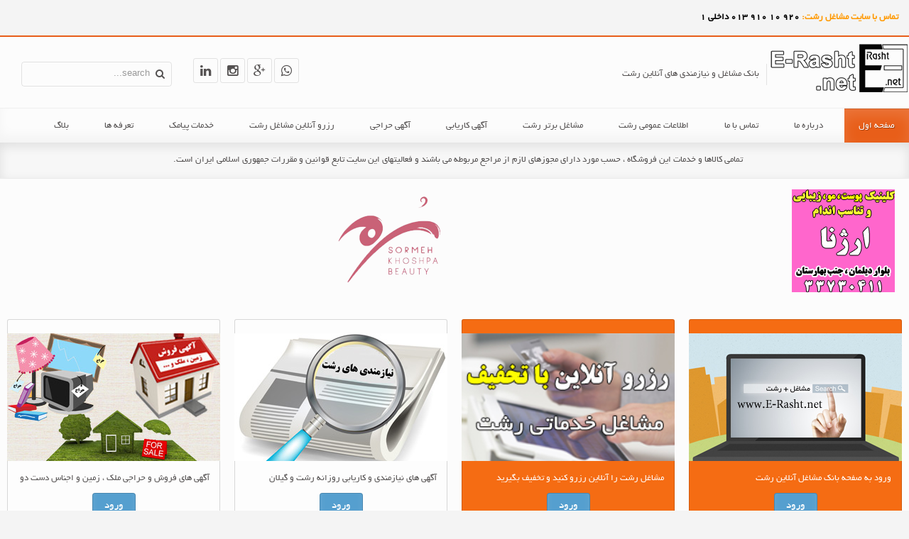

--- FILE ---
content_type: text/html; charset=utf-8
request_url: https://www.e-rasht.net/233-karyabi/13602-erasht-job-98041901
body_size: 9230
content:
<!DOCTYPE HTML>
<html lang="fa-ir" dir="rtl" data-config='{"twitter":0,"plusone":0,"facebook":0,"style":"blue"}'>
<head>
<meta charset="utf-8" />
<meta http-equiv="X-UA-Compatible" content="IE=edge,chrome=1">
<base href="https://www.e-rasht.net/233-karyabi/13602-erasht-job-98041901" />
<meta name="keywords" content="مشاغل رشت،تبلیغات رشت،نیازمندی رشت،اگهی رشت،کاریابی رشت،فروش رشت،کسب و کار رشت،تبلیغات اینترنتی رشت،تبلیغات آنلاین رشت،مشاغل آنلاین رشت،مشاغل برتر رشت، پیامک رشت" />
<meta name="description" content="بانک مشاغل و نیازمندیهای آنلاین رشت درگاهی جهت یافتن و جستجوی مشاغل در فضای مجازی رشت و مکانی برای تبلیغات آنلاین مشاغل و درج آگهی های نیازمندی و فروش شهر رشت و استان گیلان" />
<title>جذب یک منشی خانم در انتشارات فنی حرفه ای رشت در بلوار انصاری</title>
<link href="https://www.e-rasht.net/component/search/?Itemid=101&amp;catid=233&amp;id=13602&amp;format=opensearch" rel="search" title="جستجو بانک مشاغل آنلاین رشت " type="application/opensearchdescription+xml" />
<link href="/templates/fontaine_j3/favicon.ico" rel="shortcut icon" type="image/vnd.microsoft.icon" />
<link href="https://www.e-rasht.net/components/com_komento/assets/css/common.css" rel="stylesheet" type="text/css" />
<link href="https://www.e-rasht.net/components/com_komento/themes/kuro/css/style.css" rel="stylesheet" type="text/css" />
<link href="https://www.e-rasht.net/components/com_komento/themes/kuro/css/style-rtl.css" rel="stylesheet" type="text/css" />
<link href="https://www.e-rasht.net/media/foundry/3.1/styles/dialog/default.css" rel="stylesheet" type="text/css" />
<link href="https://www.e-rasht.net/media/foundry/3.1/styles/fancybox/default.css" rel="stylesheet" type="text/css" />
<link href="https://www.e-rasht.net/components/com_komento/themes/cleo/css/style.css" rel="stylesheet" type="text/css" />
<link href="https://www.e-rasht.net/components/com_komento/assets/css/syntaxhighlighter/default.css" rel="stylesheet" type="text/css" />
<link href="/plugins/system/jce/css/content.css?aa754b1f19c7df490be4b958cf085e7c" rel="stylesheet" type="text/css" />
<link rel="stylesheet" type="text/css" href="/media/plg_jchoptimize/assets/gz/1/0/f39d5ed9dd4ad0a0e1f0e3a588c5c6e8.css"/>
<script src="https://www.e-rasht.net/media/foundry/3.1/config/14cd489cd6752ded5126f13ebeb65d8a.js" type="text/javascript"></script>
<script src="https://www.e-rasht.net/media/com_komento/config/8e55d6a1d3f04e9b7b0d14174e7ec204.js" type="text/javascript"></script>
<script type="application/javascript" src="/media/plg_jchoptimize/assets/gz/1/0/bd9a2cd2af747f8431272983e71a32eb.js"></script>
<script defer async src="https://www.e-rasht.net/media/com_komento/scripts/komento-2.0.5.static.min.js"></script>
<script>Komento.token="b20423fd03cae4f39722c79950300b57";</script>
<script defer async src="https://www.e-rasht.net/media/com_komento/resources/8294f1e0d85e2baadbc67b1cb2abf416.js"></script>
<link rel="apple-touch-icon-precomposed" href="/templates/fontaine_j3/apple_touch_icon.png" />
<script type="application/javascript" src="/media/plg_jchoptimize/assets/gz/1/1/bd9a2cd2af747f8431272983e71a32eb.js"></script>
<style>body,.uk-event-date,p.dropcap::first-letter,blockquote,blockquote p,span.iceModuleTile,.wk-slideshow-home .caption h1,.wk-slideshow-home .caption h2,select,input,textarea,ul.icesubMenu>li a.iceMenuTitle,button,.menu-sidebar a,.menu-sidebar li>span,h3.title>p{font-family:'Byekan',sans-serif;font-size:13px;font-weight:400;line-height:30px}h1,h2,h3,h4,h5,h6,.uk-tab>li>a{font-family:Byekan;font-size:20px}.uk-tab>li{float:right}</style>
</head>
<body id="page" class="page  isblog  bg_texture_0">
<div id="toolbar">
<div class="grid-block wrapper">
<div class="toolbar-r uk-float-right">
<div class="module   deepest">
<div
	 >
<p style="text-align: right;"><span style="color: #ff9900;"><strong>تماس با سایت مشاغل رشت:</strong></span> <span style="font-size: 10pt;"><span style="color: #000000;"><strong>920</strong> <strong>10</strong> <strong>910</strong></span> <span style="color: #000000;"><strong>013 داخلی 1</strong></span></span></p></div>
</div>	</div>
</div>
</div>
<div class="wrapper">
<div class="top-bar"></div>
<div class="sheet uk-clearfix">
<div id="header-block">
<header id="header">
<div id="header-top" class="wrapper">
<!-- logo -->
<a id="logo" href="https://www.e-rasht.net">
<div
	 >
<p><img src="/images/demo/default/logo/logo-erasht.png" alt="logo erasht" class="img-retina" height="80" width="200" /></p></div>	</a>
<span class="tag-line">بانک مشاغل و نیازمندی های آنلاین رشت</span>
<!-- off-canvas link -->
<a href="#offcanvas" id="at-navbar" class="uk-hidden-large uk-navbar-toggle uk-float-right" data-uk-offcanvas></a>
<!-- header-right -->
<div id="header-right">
<div class="module   deepest">
<div
	 >
<p><a href="https://telegram.me/ERashtjob" class="uk-icon-button uk-icon-whatsapp" target="_blank"></a> <a href="https://profiles.google.com/102500945362542861253/about" class="uk-icon-button uk-icon-google-plus" target="_blank"></a> <a href="https://www.instagram.com/erashtjob" class="uk-icon-button uk-icon-instagram" target="_blank"></a> <a href="https://www.linkedin.com/in/motamady" class="uk-icon-button uk-icon-linkedin" target="_blank"></a></p></div>
</div>
<div class="module   deepest">
<form id="searchbox-40" class="uk-search searchbox" action="/" method="post" role="search" data-uk-search>
<input type="text" value="" name="searchword" placeholder="search..." />
<button class="uk-icon-times" type="reset" value="Reset"></button>
<input type="hidden" name="task"   value="search" />
<input type="hidden" name="option" value="com_search" />
<input type="hidden" name="Itemid" value="101" />
</form>
<script src="/templates/fontaine_j3/warp/js/search.js"></script>
<script>jQuery(function($){$('#searchbox-40 input[name=searchword]').search({'url':'/component/search/?tmpl=raw&amp;type=json&amp;ordering=&amp;searchphrase=all','param':'searchword','msgResultsHeader':'Search Results','msgMoreResults':'More Results','msgNoResults':'No results found'}).placeholder();});</script>
</div>	</div>
</div>
<div id="header-bottom" data-uk-sticky>
<div id="menubar" class="wrapper">
<nav id="menu"><ul class="menu menu-dropdown"><li class="level1 item101 active current"><a href="/" class="level1 active current"><span>صفحه اول</span></a></li><li class="level1 item102"><a href="/about-erasht" class="level1"><span>درباره ما</span></a></li><li class="level1 item853"><a href="/contact-to-us" class="level1"><span>تماس با ما</span></a></li><li class="level1 item104 parent"><a href="/my-city-rasht" class="level1 parent"><span>اطلاعات عمومی رشت</span></a><div class="dropdown columns1"><div class="dropdown-bg"><div><div class="width100 column"><ul class="nav-child unstyled small level2"><li class="level2 item1135"><a href="/my-city-rasht/rasht-business-database" class="level2"><span>فرم ثبت رایگان اطلاعات عمومی رشت</span></a></li><li class="level2 item1144"><a href="/my-city-rasht/rasht-cinema" class="level2"><span>سینماهای رشت</span></a></li><li class="level2 item1145"><a href="/my-city-rasht/rasht-hotels" class="level2"><span>هتلها و مهمانسراهای رشت</span></a></li><li class="level2 item1146"><a href="/my-city-rasht/about-rasht" class="level2"><span>درباره رشت</span></a></li><li class="level2 item1147"><a href="/my-city-rasht/rasht-famous" class="level2"><span>مشاهیر رشت</span></a></li><li class="level2 item1148"><a href="/my-city-rasht/rasht-tourist-areas" class="level2"><span>مناطق نمونه گردشگری رشت</span></a></li></ul></div></div></div></div></li><li class="level1 item132 parent"><a href="/مشاغل-رشت" class="level1 parent"><span>مشاغل برتر رشت</span></a><div class="dropdown columns1"><div class="dropdown-bg"><div><div class="width100 column"><ul class="nav-child unstyled small level2"><li class="level2 item1133"><a href="/مشاغل-رشت/business-register-form" class="level2"><span>فرم ثبت شغل در بانک مشاغل آنلاین رشت</span></a></li><li class="level2 item1134"><a href="/مشاغل-رشت/offline-pay-receipt" class="level2"><span>فرم ثبت فیش بانکی</span></a></li></ul></div></div></div></div></li><li class="level1 item158 parent"><a href="/آگهی-کاریابی" class="level1 parent"><span>آگهی کاریابی</span></a><div class="dropdown columns1"><div class="dropdown-bg"><div><div class="width100 column"><ul class="nav-child unstyled small level2"><li class="level2 item1036"><a href="/آگهی-کاریابی/free-job-req-form" class="level2"><span>فرم رایگان کارفرمایان</span></a></li><li class="level2 item1058"><a href="/آگهی-کاریابی/paid-job-req-form" class="level2"><span>فرم آگهی ویژه کارفرمایان</span></a></li><li class="level2 item1073"><a href="/آگهی-کاریابی/urgent-job-req-ads-form" class="level2"><span>فرم آگهی فوری کارفرمایان</span></a></li><li class="level2 item1143"><a href="/آگهی-کاریابی/paid-job-req-form-extension" class="level2"><span>فرم تمدید سریع آگهی نیازمندی غیر رایگان</span></a></li><li class="level2 item1072"><a href="/آگهی-کاریابی/job-seeker-form" class="level2"><span>فرم اشتراک رایگان آگهی نیازمندی</span></a></li></ul></div></div></div></div></li><li class="level1 item453 parent"><a href="/آگهی-فروش" class="level1 parent"><span>آگهی حراجی</span></a><div class="dropdown columns1"><div class="dropdown-bg"><div><div class="width100 column"><ul class="nav-child unstyled small level2"><li class="level2 item1137"><a href="/آگهی-فروش/sale-form" class="level2"><span>فرم ثبت آگهی حراجی و فروش</span></a></li></ul></div></div></div></div></li><li class="level1 item757"><a href="http://www.e-rasht.net/reserve/" class="level1"><span>رزرو آنلاین مشاغل رشت</span></a></li><li class="level1 item107"><a href="/sms-services" class="level1"><span>خدمات پیامک</span></a></li><li class="level1 item1159"><a href="/erasht-services-tariffs" class="level1"><span>تعرفه ها</span></a></li><li class="level1 item128"><a href="/blog" class="level1"><span>بلاگ</span></a></li></ul></nav>
</div>
</div>
</header>
</div>
<!-- breadcrumbs -->
<div id="breadcrumbs">
<div class="wrapper grid-block">
<a href="https://www.e-rasht.net" class="home"></a>
<div
	 >
<p style="text-align: center;">تمامی کالاها و خدمات این فروشگاه ، حسب مورد دارای مجوزهای لازم از مراجع مربوطه می باشند و فعالیتهای این سایت تابع قوانین و مقررات جمهوری اسلامی ایران است.</p></div>	</div>
</div>
<section id="top-a">
<div class="wrapper grid-block">
<div class="grid-box width50 grid-h"><div class="module mod-box  deepest">
<div class="bannergroup">
<div class="banneritem">
<a
							href="/component/banners/click/13" target="_blank" rel="noopener noreferrer"
							title="کلینیک ارژنا">
<img
								src="https://www.e-rasht.net/images/banners/arzhena-cosmetic-clinic-opt16.gif"
								alt="کلینیک پوست ، مو و زیبایی و لیزر ارژنا"
								 width="145"								 height="145"							/>
</a>
<div class="clr"></div>
</div>
</div>
</div></div><div class="grid-box width50 grid-h"><div class="module mod-box  deepest">
<div class="bannergroup">
<div class="banneritem">
<a
							href="/component/banners/click/34" target="_blank" rel="noopener noreferrer"
							title="سالن زیبایی سرمه">
<img
								src="https://www.e-rasht.net/images/sormeh-beauty/sorme-beauty-center-opt24.png"
								alt="مجتمع زیبایی سرمه و آموزشگاه سرمه خوش پسند"
								 width="145"								 height="145"							/>
</a>
<div class="clr"></div>
</div>
</div>
</div></div>	</div>
</section>
<section id="top-b">
<div class="wrapper grid-block">
<div class="grid-box width25 grid-h"><div class="module mod-box mod-color deepest">
<div
	 >
<p><a href="/%D9%85%D8%B4%D8%A7%D8%BA%D9%84-%D8%B1%D8%B4%D8%AA" class="h-effect"><img src="/images/erasht-local-online-business.jpg" alt="sample" width="300" height="180" /></a> ورود به صفحه بانک مشاغل آنلاین رشت</p>
<p style="text-align: center;"><a class="uk-button-primary uk-button" href="http://www.e-rasht.net/%D9%85%D8%B4%D8%A7%D8%BA%D9%84-%D8%B1%D8%B4%D8%AA" target="_self">ورود</a></p></div>
</div></div><div class="grid-box width25 grid-h"><div class="module mod-box mod-color deepest">
<div
	 >
<p><a href="#" class="h-effect"><img src="/images/reserve/online-biz-reserve-erasht-2.jpg" alt="sample" width="300" height="180" /></a>مشاغل رشت را آنلاین رزرو کنید و تخفیف بگیرید</p>
<p style="text-align: center;"><a class="uk-button-primary uk-button" href="https://www.e-rasht.net/reserve" target="_self">ورود</a></p></div>
</div></div><div class="grid-box width25 grid-h"><div class="module mod-box mod-white deepest">
<div
	 >
<p><a href="/%D8%A2%DA%AF%D9%87%DB%8C-%DA%A9%D8%A7%D8%B1%DB%8C%D8%A7%D8%A8%DB%8C" class="h-effect"><img src="/images/erasht-job-ads-icon.jpg" alt="sample" width="300" height="180" /></a>آگهی های نیازمندی و کاریابی روزانه رشت و گیلان</p>
<p style="text-align: center;"><a class="uk-button-primary uk-button" href="http://www.e-rasht.net/%D8%A2%DA%AF%D9%87%DB%8C-%DA%A9%D8%A7%D8%B1%DB%8C%D8%A7%D8%A8%DB%8C" target="_self">ورود</a></p></div>
</div></div><div class="grid-box width25 grid-h"><div class="module mod-box mod-white deepest">
<div
	 >
<p><a href="/%D8%A2%DA%AF%D9%87%DB%8C-%D9%81%D8%B1%D9%88%D8%B4" class="h-effect"><img src="/images/erasht-sale-ads-banner.jpg" alt="sample" width="300" height="180" /></a>آگهی های فروش و حراجی ملک ، زمین و اجناس دست دو</p>
<p style="text-align: center;"><a class="uk-button-primary uk-button" href="http://www.e-rasht.net/%D8%A2%DA%AF%D9%87%DB%8C-%D9%81%D8%B1%D9%88%D8%B4" target="_self">ورود</a></p></div>
</div></div>	</div>
</section>
<div class="wrapper grid-block content-texture">
<div id="main" class="grid-block">
<div id="maininner" class="grid-box">
<section id="content" class="grid-block"><div id="system-message-container">
</div>
<div id="system">
<article class="item" data-permalink="http://www.e-rasht.net/233-karyabi/13602-erasht-job-98041901" itemscope itemtype="http://schema.org/Article">
<meta itemprop="inLanguage" content="fa-IR" />
<div class="content clearfix">
<div itemprop="articleBody"><table dir="rtl" border="1">
<tbody>
<tr>
<td colspan="2" style="text-align: center;"><span style="color: #000000;"><strong>توضیحات </strong></span></td>
</tr>
<tr>
<td><span style="font-size: 12pt;"><strong><span style="color: #000000;">نام آگهي</span></strong></span></td>
<td><span style="font-size: 10pt;"><strong><span style="color: #0000ff;">جذب یک منشی خانم در انتشارات فنی حرفه ای رشت</span></strong></span></td>
</tr>
<tr>
<td><span style="font-size: 12pt;"><strong><span style="color: #000000;">نام شرکت</span></strong></span></td>
<td><span style="font-size: 10pt;"><strong><span style="color: #0000ff;">انتشارات فنی و حرفه ای رشت</span></strong></span></td>
</tr>
<tr>
<td><span style="font-size: 12pt;"><strong><span style="color: #000000;">نام و نام خانوادگي درخواست دهنده</span></strong></span></td>
<td><span style="font-size: 10pt;"><strong><span style="color: #0000ff;">خانی خواه</span></strong></span></td>
</tr>
<tr>
<td><span style="font-size: 12pt;"><strong><span style="color: #000000;">نشاني شرکت</span></strong></span></td>
<td><span style="font-size: 10pt;"><strong><span style="color: #0000ff;">رشت ، خیابان انصاری ، گلباغ نماز ، فنی و حرفه ای</span></strong></span></td>
</tr>
<tr>
<td><span style="font-size: 12pt;"><strong><span style="color: #000000;">تلفن</span></strong></span></td>
<td><span style="font-size: 10pt;"><strong><span style="color: #0000ff;">-</span></strong></span></td>
</tr>
<tr>
<td><span style="font-size: 12pt;"><strong><span style="color: #000000;">همراه</span></strong></span></td>
<td><span style="font-size: 10pt;"><strong><span style="color: #0000ff;">09194102770</span></strong></span></td>
</tr>
<tr>
<td><span style="font-size: 12pt;"><strong><span style="color: #000000;">ايميل</span></strong></span></td>
<td><span style="font-size: 10pt;"><strong><span style="color: #0000ff;"></span></strong></span></td>
</tr>
<tr>
<td><span style="font-size: 12pt;"><strong><span style="color: #000000;">وب سايت</span></strong></span></td>
<td><span style="font-size: 10pt;"><strong><span style="color: #0000ff;">-</span></strong></span></td>
</tr>
<tr>
<td><span style="font-size: 12pt;"><strong><span style="color: #000000;">شغل درخواستي</span></strong></span></td>
<td><span style="font-size: 10pt;"><strong><span style="color: #0000ff;">منشی گری</span></strong></span></td>
</tr>
<tr>
<td><span style="font-size: 12pt;"><strong><span style="color: #000000;">تحصيلات</span></strong></span></td>
<td><span style="font-size: 10pt;"><strong><span style="color: #0000ff;">سایر مدارج</span></strong></span></td>
</tr>
<tr>
<td><span style="font-size: 12pt;"><strong><span style="color: #000000;">رشته تحصيلي</span></strong></span></td>
<td><span style="font-size: 10pt;"><strong><span style="color: #0000ff;">مهم نیست</span></strong></span></td>
</tr>
<tr>
<td><span style="font-size: 12pt;"><strong><span style="color: #000000;">گرايش</span></strong></span></td>
<td><span style="font-size: 10pt;"><strong><span style="color: #0000ff;">مهم نیست</span></strong></span></td>
</tr>
<tr>
<td><span style="font-size: 12pt;"><strong><span style="color: #000000;">تعداد نيرو</span></strong></span></td>
<td><span style="font-size: 10pt;"><strong><span style="color: #0000ff;">1</span></strong></span></td>
</tr>
<tr>
<td><span style="font-size: 12pt;"><strong><span style="color: #000000;">تخصص ها</span></strong></span></td>
<td><span style="font-size: 10pt;"><strong><span style="color: #0000ff;">روابط عمومی خوب - کاربا کامپیوتر</span></strong></span></td>
</tr>
<tr>
<td><span style="font-size: 12pt;"><strong><span style="color: #000000;">جنسيت</span></strong></span></td>
<td><span style="font-size: 10pt;"><strong><span style="color: #0000ff;">زن</span></strong></span></td>
</tr>
<tr>
<td><span style="font-size: 12pt;"><strong><span style="color: #000000;">سن مورد نياز</span></strong></span></td>
<td><span style="font-size: 10pt;"><strong><span style="color: #0000ff;">18 سال تا 30</span></strong></span></td>
</tr>
<tr>
<td><span style="font-size: 12pt;"><strong><span style="color: #000000;">تاهل</span></strong></span></td>
<td><span style="font-size: 10pt;"><strong><span style="color: #0000ff;">مجرد</span></strong></span></td>
</tr>
<tr>
<td><span style="font-size: 12pt;"><strong><span style="color: #000000;">وضعيت بيمه</span></strong></span></td>
<td><span style="font-size: 10pt;"><strong><span style="color: #0000ff;">فاقد بیمه</span></strong></span></td>
</tr>
<tr>
<td><span style="font-size: 12pt;"><strong><span style="color: #000000;">وضعيت نظام وظيفه</span></strong></span></td>
<td><span style="font-size: 10pt;"><strong><span style="color: #0000ff;">پایان خدمت</span></strong></span></td>
</tr>
<tr>
<td><span style="font-size: 12pt;"><strong><span style="color: #000000;">اياب و ذهاب</span></strong></span></td>
<td><span style="font-size: 10pt;"><strong><span style="color: #0000ff;">ندارد</span></strong></span></td>
</tr>
<tr>
<td><span style="font-size: 12pt;"><strong><span style="color: #000000;">زمان کار</span></strong></span></td>
<td><span style="font-size: 10pt;"><strong><span style="color: #0000ff;">فقط روز</span></strong></span></td>
</tr>
<tr>
<td><span style="font-size: 12pt;"><strong><span style="color: #000000;">حقوق پرداختي - تومان</span></strong></span></td>
<td><span style="font-size: 10pt;"><strong><span style="color: #0000ff;">400</span></strong></span></td>
</tr>
<tr>
<td><span style="font-size: 12pt;"><strong><span style="color: #000000;">شهر محل کار</span></strong></span></td>
<td><span style="font-size: 10pt;"><strong><span style="color: #0000ff;">رشت</span></strong></span></td>
</tr>
<tr>
<td><span style="font-size: 12pt;"><strong><span style="color: #000000;">توضيحات</span></strong></span></td>
<td><span style="font-size: 10pt;"><strong><span style="color: #0000ff;">منشی خانم با روابط عمومی بالا و با تجربه جهت کار در انتشارات - کار با کامپیتور ( ثبت نام و کارهای سبک به همراه فتوکپی) رشت</span></strong></span></td>
</tr>
</tbody>
</table> </div>	</div>
<script type='text/javascript'>Komento.ready(function($){Komento.component="com_content";Komento.cid="13602";Komento.contentLink="https://www.e-rasht.net/233-karyabi/13602-erasht-job-98041901";Komento.sort="oldest";Komento.loadedCount=parseInt(0);Komento.totalCount=parseInt(0);if(Komento.options.konfig.enable_shorten_link==0){Komento.shortenLink=Komento.contentLink;}});</script>
<div id="section-kmt" class="theme-cleo">
<!-- START: Pro Version Only -->
<script type="text/javascript">Komento.require().script('komento.ratings').done(function($)
{$('[data-rating-overall]').implement(Komento.Controller.Ratings.Item);});</script>
<div class="kmt-ratings-overview">
<h3 class="kmt-title">امتیاز کلی این مطلب (0)</h3>
<div class="kmt-ratings-result kmt-ratings-stars" data-rating-overall>
<input type="radio" name="ratings" value="1" title="Very poor" />
<input type="radio" name="ratings" value="2" title="Poor" />
<input type="radio" name="ratings" value="3" title="Not that bad" />
<input type="radio" name="ratings" value="4" title="Fair" />
<input type="radio" name="ratings" value="5" title="Average" />
<input type="radio" name="ratings" value="6" title="Almost good" />
<input type="radio" name="ratings" value="7" title="Good" />
<input type="radio" name="ratings" value="8" title="Very good" />
<input type="radio" name="ratings" value="9" title="Excellent" />
<input type="radio" name="ratings" value="10" title="Perfect" />
</div>
<span class="kmt-ratings-title">0 از 5 ستاره</span>
</div><!-- END: Pro Version Only -->
<script type="text/javascript">Komento.require().script('komento.language','komento.common','komento.commentform').done(function($){if($('.commentForm').exists()){Komento.options.element.form=$('.commentForm').addController(Komento.Controller.CommentForm);Komento.options.element.form.kmt=Komento.options.element;}});</script>
<div id="kmt-form" class="commentForm kmt-form clearfix">
<div class="formArea kmt-form-area">
<h3 class="kmt-title">نظر خود را اضافه کنید.</h3>
<a name="commentform" id="commentform"></a>
<h4 class="kmt-title">ارسال نظر بعنوان میهمان</h4>
<form>
<ul class="formAlert kmt-form-alert hidden"></ul>
<div class="kmt-form-author clearfix formAuthor">
<ul class="reset-ul float-li">
<li class="col kmt-form-name">
<label>نام (اجباری):</label>
<div>
<input id="register-name" class="input text" name="name" type="text" tabindex="41"  />
</div>
</li>
<li class="col kmt-form-email">
<label>ایمیل:</label>
<div>
<input id="register-email" class="input text" name="email" type="text" tabindex="42"/>
</div>
</li>
<li class="col kmt-form-website">
<label>تارنما (وبسایت):</label>
<div>
<input id="register-website" class="input text" name="website" type="text" tabindex="43"/>
</div>
</li>
</ul>
</div>
<!-- START: Pro Version Only -->
<script type="text/javascript">Komento.require().script('komento.ratings').done(function($)
{$('[data-rating-form]').implement(Komento.Controller.Ratings.Form);});</script>
<div class="kmt-form-ratings">
<label>به این مطلب امتیاز دهید :</label>
<div class="kmt-ratings-stars" data-rating-form>
<input type="radio" name="ratings" value="1" title="Very poor" class="odd" />
<input type="radio" name="ratings" value="2" title="Poor" />
<input type="radio" name="ratings" value="3" title="Not that bad" />
<input type="radio" name="ratings" value="4" title="Fair" />
<input type="radio" name="ratings" value="5" title="Average" />
<input type="radio" name="ratings" value="6" title="Almost good" />
<input type="radio" name="ratings" value="7" title="Good" />
<input type="radio" name="ratings" value="8" title="Very good" />
<input type="radio" name="ratings" value="9" title="Excellent" />
<input type="radio" name="ratings" value="10" title="Perfect" />
<input type="hidden" data-rating-value value="" />
</div>
</div>	<!-- END: Pro Version Only -->
<div class="kmt-form-content">
<div class="kmt-form-editor">
<div>
<textarea id="commentInput" class="commentInput input textarea" cols="50" rows="10" tabindex="44"></textarea>
</div>
</div>
<div class="kmt-form-addon">
<div class="commentLength kmt-form-length kmt-has-tip">
<b><span class="commentLengthCount">0</span>
</b>
</div>
</div>
</div>
<!-- START: Pro Version Only -->
<div class="kmt-form-upload">
</div>
<!-- END: Pro Version Only -->
<div class="kmt-form-captcha">
<div id="captcha-instruction">
<label>
		عبارت تصویر زیر را بازنویسی کنید. واضح نیست؟		<a href="javascript:void(0);" class="kmt-captcha-reload">بارگذاری مجدد کد امنیتی</a>
</label>
</div>
<div class="clearfix">
<img id="captcha-image" class="float-l" src="https://www.e-rasht.net/index.php?option=com_komento&controller=captcha&captcha-id=28998330&tmpl=component" />
<input type="text" name="captcha-response" id="captcha-response" class="input text" maxlength="5" />
<input type="hidden" name="captcha-id" id="captcha-id" value="28998330" />
</div>
</div>
<div class="kmt-form-submit clearfix float-wrapper">
<div class="kmt-form-alert">نظر شما به سامانه مدیریت ارسال شده است.</div>
<button type="button" class="submitButton kmt-btn-submit disabled">ثبت نظر</button>
<button type="button" class="cancelButton kmt-btn-cancel">Cancel</button>
<span class="subscribeForm kmt-form-subscription">
<input type="checkbox" name="subscribe-checkbox" id="subscribe-checkbox" value="y" class="subscribeCheckbox input checkbox" />
<label for="subscribe-checkbox">اشتراک</label>
</span>
<span class="kmt-form-terms">
<input type="checkbox" name="tnc-checkbox" id="tnc-checkbox" value="y" class="tncCheckbox input checkbox" />
<label for="tnc-checkbox">موافقم با</label>
<a class="tncRead kmt-tnc-read" href="javascript:void(0);">شرایط و قوانین</a>.
	</span>
</div>
<input type="hidden" name="parent" value="0" />
<input type="hidden" name="task" value="commentSave" />
<input type="hidden" name="pageItemId" class="pageItemId" value="101" />
</form>
</div>
</div>
<script type="text/javascript">Komento.require().script('komento.famelist').done(function($){if($('.fameList').exists()){Komento.options.element.famelist=$('.fameList').addController('Komento.Controller.FameList');Komento.options.element.famelist.kmt=Komento.options.element;}});</script>
<div id="kmt-fame" class="fameList">
<ul class="kmt-fame-tabs reset-ul col1">
</ul>
<script type='text/javascript'>Komento.require().script('komento.commentlist').done(function($){if($('.commentList-13602').exists()){Komento.options.element.commentlist=$('.commentList-13602').addController(Komento.Controller.CommentList);Komento.options.element.commentlist.kmt=Komento.options.element;}});</script>
<div class="mainList kmt-fame-list-wrap kmt-tabs" loaded="1">
<script type="text/javascript">Komento.require().script('komento.commenttools').done(function($){if($('.commentTools').exists()){Komento.options.element.tools=$('.commentTools').addController('Komento.Controller.CommentTools');Komento.options.element.tools.kmt=Komento.options.element;}});</script>
<div class="commentTools kmt-comment-tools-wrap">
<!-- Comment Title -->
<div class="float-l kmt-comment-tools-title">
<strong>
		نظرات	</strong> | <a href="https://www.e-rasht.net/233-karyabi/13602-erasht-job-98041901#commentform">افزودن نظرات شما</a>
</div>
<div class="float-r">
<ul class="kmt-toolbar reset-ul float-li clearfix">
<li class="sortOldest kmt-sort-oldest kmt-sorting">
<a href="javascript:void(0);" class="selected">مرتب کردن بر اساس قدیمی ترین در ابتدا</a>
</li>
<li class="sortLatest kmt-sort-latest kmt-sorting">
<a href="javascript:void(0);">مرتب کردن بر اساس جدید ترین در ابتدا</a>
</li>
<li class="kmt-subs-email subscribeEmail">
<a href="javascript:void(0);"><i></i>ایمیل</a>
</li>
<!-- START: Pro Version Only -->
<li class="kmt-subs-rss">
<a href="/component/komento/rss?format=feed&amp;component=com_content&amp;cid=13602"><i></i>RSS</a>
</li>
<!-- END: Pro Version Only -->
</ul>
</div>
</div>
<div class="commentList kmt-list-wrap commentList-13602">
<ul class="kmt-list reset-child">
<li class="kmt-empty-comment">
			هیچ نظری یافت نشد		</li>
</ul>
</div>
</div>
<div class="stickList kmt-fame-list-wrap hidden kmt-tabs">
<h3 class="kmt-title">چسبانده شده ها</h3>
</div>
<div class="loveList kmt-fame-list-wrap hidden kmt-tabs">
<h3 class="kmt-title">محبوب ها</h3>
</div>
</div>
</div><!--/section-kmt-->
<span id="komento-token" style="display:none;"><input type="hidden" name="b20423fd03cae4f39722c79950300b57" value="1" /></span>
</article>
</div></section>
</div>
<!-- maininner end -->
</div>
</div>
<!-- main end -->
<section id="newsletter">
<div class="module   deepest">
<div
	 >
<p>ما را در شبکه های اجتماعی دنبال کنید : فیس بوک&nbsp; <a href="#" class="uk-icon-button uk-icon-facebook" target="_blank"></a> - گوگل پلاس - <a href="https://profiles.google.com/102500945362542861253/about" class="uk-icon-button uk-icon-google-plus" target="_blank"> </a> - توئیتر - <a href="#" class="uk-icon-button uk-icon-twitter" target="_blank"> </a> - واتس اپ - <a href="#" class="uk-icon-button uk-icon-whatsapp" target="_blank"> </a> - تلگرام - <a href="https://telegram.me/ERashtjob" class="uk-icon-button uk-icon-whatsapp" target="_blank"> </a> - اینستاگرام - <a href="https://www.instagram.com/erashtjob" class="uk-icon-button uk-icon-instagram" target="_blank"> </a> - لینکدین - <a href="https://www.linkedin.com/in/motamady" class="uk-icon-button uk-icon-linkedin" target="_blank"> </a></p></div>
</div>	</section>
<section id="bottom-c" class="grid-block">
<div class="wrapper">
<div class="grid-box width25 grid-h"><div class="module mod-box mod-white deepest">
<h3 class="module-title">درباره ما</h3>
<div
	 >
<p><img src="/images/erasht-mini-logo.png" alt="erasht mini logo" width="48" height="48" class="uk-round-avatar uk-border-rounded uk-align-left uk-margin-small-top" /> <a href="#">ما فضای مجازی رشت هستیم</a><br />درگاهی جهت دسترسی به اطلاعات شهر ، آب و هوا ، مشاغل و آگهی های نیازمندی و فروش</p>
<hr />
<p><img src="/images/warning-logo.png" alt="warning logo" width="48" height="48" class="uk-round-avatar uk-border-rounded uk-align-left uk-margin-small-top" /> <a href="#">شرایط درج اگهی ها</a><br />مسئولیت آگهی های درج شده در این سایت بر عهده آگهی دهنده می باشد.</p></div>
</div></div><div class="grid-box width25 grid-h"><div class="module mod-box mod-white deepest">
<h3 class="module-title">تماس با ما</h3>
<div
	 >
<p><img src="/images/banners/rasht-map.jpg" alt="rasht-map" width="112" height="139" class="uk-align-right uk-margin-small-top" /></p>
<p>دفتر مرکزی ما :</p>
<p>شهر باران ، منطقه شهر یاران</p>
<p>بین بوستان دانشجو و مفاخر</p>
<p>ساختمان سرو ، طبقه سوم</p>
<p>تلفن: 01391010920 داخلی 1</p>
<p>سامانه پیامک : 10007412</p></div>
</div></div><div class="grid-box width25 grid-h"><div class="module mod-box mod-white deepest">
<h3 class="module-title">خدمات ما</h3>	<ul class="menu menu-sidebar"><li class="level1 item302"><a href="http://www.e-rasht.net/%D9%85%D8%B4%D8%A7%D8%BA%D9%84-%D8%B1%D8%B4%D8%AA" target="_blank" rel="noopener noreferrer" class="level1"><span>ثبت مشاغل در بانک مشاغل آنلاین (ثبت در گوگل)</span></a></li><li class="level1 item300"><a href="http://www.e-rasht.net/my-city-rasht" target="_blank" rel="noopener noreferrer" class="level1"><span>اطلاعات عمومی رشت</span></a></li><li class="level1 item298"><a href="http://www.e-rasht.net/%D8%A2%DA%AF%D9%87%DB%8C-%DA%A9%D8%A7%D8%B1%DB%8C%D8%A7%D8%A8%DB%8C" target="_blank" rel="noopener noreferrer" class="level1"><span>ثبت آگهی های نیازمندی و کاریابی (رایگان و غیر رایگان)</span></a></li><li class="level1 item297"><a href="http://www.e-rasht.net/%D8%A2%DA%AF%D9%87%DB%8C-%D9%81%D8%B1%D9%88%D8%B4" target="_blank" rel="noopener noreferrer" class="level1"><span>ثبت آگهی های حراجی و فروش (رایگان و غیررایگان)</span></a></li><li class="level1 item299"><a href="http://www.e-rasht.net/sms-services" target="_blank" rel="noopener noreferrer" class="level1"><span>سرویس های پیامدهی (پیامک ، تلگرام ، پیامک صوتی)</span></a></li><li class="level1 item108"><a href="/site-map" class="level1"><span>نقشه سایت</span></a></li></ul>
</div></div><div class="grid-box width25 grid-h"><div class="module mod-box mod-white deepest">
<h3 class="module-title">نمادهای اعتماد و مجوزها</h3>
<div
	 >
<a target="_blank" href="https://trustseal.enamad.ir/?id=16109&amp;Code=ekqptccvfqxDFQi9IY7u"><img src="https://Trustseal.eNamad.ir/logo.aspx?id=16109&amp;Code=ekqptccvfqxDFQi9IY7u" alt="" style="cursor:pointer" id="ekqptccvfqxDFQi9IY7u"></a>
<img src="https://logo.samandehi.ir/logo.aspx?id=12554&amp;p=nbpdodrfujynujynshwl" alt="logo-samandehi" id="jxlznbqeapfuapfuwlao" style="cursor: pointer;" onclick="window.open(&quot;https://logo.samandehi.ir/Verify.aspx?id=12554&amp;p=rfthuiwkdshwdshwaods&quot;, &quot;Popup&quot;,&quot;toolbar=no, scrollbars=no, location=no, statusbar=no, menubar=no, resizable=0, width=450, height=630, top=30&quot;)" /> <img src="/images/banners/logo-ecunion.png" alt="" /> <img src="/images/banners/nsr.png" alt="" /></div>
</div></div>	</div>
</section>
<div id="footer-block">
<div class="wrapper grid-block">
<footer id="footer" class="grid-block uk-float-left">
<div class="module   deepest">
<div
	 >
<p style="text-align: center;">All Rights Reserved , Copyright © 2010 - 2018 , Powered By&nbsp;ERasht &amp; Motamady</p></div>
</div>	</footer>
<div id="copyright" class="grid-block uk-float-right">
<div class="module   deepest">
<div
	 >
<!-- Begin WebGozar.com Counter code -->
<script type="text/javascript" language="javascript" src="http://www.webgozar.ir/c.aspx?Code=3558269&amp;t=counter" ></script>
<noscript><a href="http://www.webgozar.com/counter/stats.aspx?code=3558269" target="_blank">&#1570;&#1605;&#1575;&#1585;</a></noscript>
<!-- End WebGozar.com Counter code --></div>
</div>
</div>
</div>
</div>
<div class="bottom-bar"></div>
<script type="text/javascript">var _gaq=_gaq||[];_gaq.push(['_setAccount','UA-20091820-1']);_gaq.push(['_trackPageview']);(function(){var ga=document.createElement('script');ga.type='text/javascript';ga.async=true;ga.src=('https:'==document.location.protocol?'https://ssl':'http://www')+'.google-analytics.com/ga.js';var s=document.getElementsByTagName('script')[0];s.parentNode.insertBefore(ga,s);})();</script>
</div>
</div>
<!-- off-canvas -->
<div id="offcanvas" class="uk-offcanvas">
<div class="uk-offcanvas-bar">
<div class="module   deepest">
<form id="searchbox-392" class="uk-search searchbox" action="/" method="post" role="search" data-uk-search>
<input type="text" value="" name="searchword" placeholder="search..." />
<button class="uk-icon-times" type="reset" value="Reset"></button>
<input type="hidden" name="task"   value="search" />
<input type="hidden" name="option" value="com_search" />
<input type="hidden" name="Itemid" value="101" />
</form>
<script src="/templates/fontaine_j3/warp/js/search.js"></script>
<script>jQuery(function($){$('#searchbox-392 input[name=searchword]').search({'url':'/component/search/?tmpl=raw&amp;type=json&amp;ordering=&amp;searchphrase=all','param':'searchword','msgResultsHeader':'Search Results','msgMoreResults':'More Results','msgNoResults':'No results found'}).placeholder();});</script>
</div>
<div class="module canvas-menu  deepest">
<ul class="menu uk-nav-offcanvas"><li class="level1 item101 active current"><a href="/" class="level1 active current"><span>صفحه اول</span></a></li><li class="level1 item102"><a href="/about-erasht" class="level1"><span>درباره ما</span></a></li><li class="level1 item853"><a href="/contact-to-us" class="level1"><span>تماس با ما</span></a></li><li class="level1 item104 parent"><a href="/my-city-rasht" class="level1 parent"><span>اطلاعات عمومی رشت</span></a><ul class="nav-child unstyled small level2"><li class="level2 item1135"><a href="/my-city-rasht/rasht-business-database" class="level2"><span>فرم ثبت رایگان اطلاعات عمومی رشت</span></a></li><li class="level2 item1144"><a href="/my-city-rasht/rasht-cinema" class="level2"><span>سینماهای رشت</span></a></li><li class="level2 item1145"><a href="/my-city-rasht/rasht-hotels" class="level2"><span>هتلها و مهمانسراهای رشت</span></a></li><li class="level2 item1146"><a href="/my-city-rasht/about-rasht" class="level2"><span>درباره رشت</span></a></li><li class="level2 item1147"><a href="/my-city-rasht/rasht-famous" class="level2"><span>مشاهیر رشت</span></a></li><li class="level2 item1148"><a href="/my-city-rasht/rasht-tourist-areas" class="level2"><span>مناطق نمونه گردشگری رشت</span></a></li></ul></li><li class="level1 item132 parent"><a href="/مشاغل-رشت" class="level1 parent"><span>مشاغل برتر رشت</span></a><ul class="nav-child unstyled small level2"><li class="level2 item1133"><a href="/مشاغل-رشت/business-register-form" class="level2"><span>فرم ثبت شغل در بانک مشاغل آنلاین رشت</span></a></li><li class="level2 item1134"><a href="/مشاغل-رشت/offline-pay-receipt" class="level2"><span>فرم ثبت فیش بانکی</span></a></li></ul></li><li class="level1 item158 parent"><a href="/آگهی-کاریابی" class="level1 parent"><span>آگهی کاریابی</span></a><ul class="nav-child unstyled small level2"><li class="level2 item1036"><a href="/آگهی-کاریابی/free-job-req-form" class="level2"><span>فرم رایگان کارفرمایان</span></a></li><li class="level2 item1058"><a href="/آگهی-کاریابی/paid-job-req-form" class="level2"><span>فرم آگهی ویژه کارفرمایان</span></a></li><li class="level2 item1073"><a href="/آگهی-کاریابی/urgent-job-req-ads-form" class="level2"><span>فرم آگهی فوری کارفرمایان</span></a></li><li class="level2 item1143"><a href="/آگهی-کاریابی/paid-job-req-form-extension" class="level2"><span>فرم تمدید سریع آگهی نیازمندی غیر رایگان</span></a></li><li class="level2 item1072"><a href="/آگهی-کاریابی/job-seeker-form" class="level2"><span>فرم اشتراک رایگان آگهی نیازمندی</span></a></li></ul></li><li class="level1 item453 parent"><a href="/آگهی-فروش" class="level1 parent"><span>آگهی حراجی</span></a><ul class="nav-child unstyled small level2"><li class="level2 item1137"><a href="/آگهی-فروش/sale-form" class="level2"><span>فرم ثبت آگهی حراجی و فروش</span></a></li></ul></li><li class="level1 item757"><a href="http://www.e-rasht.net/reserve/" class="level1"><span>رزرو آنلاین مشاغل رشت</span></a></li><li class="level1 item107"><a href="/sms-services" class="level1"><span>خدمات پیامک</span></a></li><li class="level1 item1159"><a href="/erasht-services-tariffs" class="level1"><span>تعرفه ها</span></a></li><li class="level1 item128"><a href="/blog" class="level1"><span>بلاگ</span></a></li></ul>
</div>
<div class="module   deepest">
<h3 class="module-title">Offcanvas Module</h3>
<div
	 >
<p>
  Our themes are built on a responsive framework, which gives them a <a href="#">friendly, adaptive layout</a>
</p></div>
</div>	</div>
</div>
</body>
</html>

--- FILE ---
content_type: text/css
request_url: https://www.e-rasht.net/components/com_komento/themes/kuro/css/style-rtl.css
body_size: 1339
content:
	/**
 * @package		Komento
 * @copyright	Copyright (C) 2012 Stack Ideas Private Limited. All rights reserved.
 * @license		GNU/GPL, see LICENSE.php
 *
 * Komento is free software. This version may have been modified pursuant
 * to the GNU General Public License, and as distributed it includes or
 * is derivative of works licensed under the GNU General Public License or
 * other free or open source software licenses.
 * See COPYRIGHT.php for copyright notices and details.
 */



#all,.foundryDialog .dialog-body{text-align:right!important;direction:rtl;}


/* =reset styling
****************************************/

#section-kmt .float-li > li,
#section-kmt .float-wrapper > span{
	float:right;
}




/* =fame tabs styling
****************************************/

#section-kmt #kmt-fame .kmt-fame-tabs li + li{
	margin:0 -1px 0 0;
	border-left:0;
	border-right:1px solid #ccc;
}





/* =toolbar styling
****************************************/

#section-kmt .kmt-toolbar li + li{
	margin:0;
}
#section-kmt .kmt-toolbar li.kmt-subs-email {
    float: left;
}
#section-kmt .kmt-toolbar li.kmt-subs-rss{
	float:left;
}
#section-kmt .kmt-toolbar li.kmt-sort-oldest a{
	border-radius:0 2px 2px 0;
	-moz-border-radius:0 2px 2px 0;
	-webkit-border-radius:0 2px 2px 0;
	 font-family: byekan !important;
	 font-weight:normal !important;
}
#section-kmt .kmt-toolbar li.kmt-sort-latest a{
	border-left:1px solid #aaa;
	border-right:0;
	border-radius:2px 0 0 2px;
	-moz-border-radius:2px 0 0 2px;
	-webkit-border-radius:2px 0 0 2px;
}




/* =comments styling
****************************************/

#section-kmt .kmt-avatar,
#section-kmt .kmt-avatar *{
	float:right;
}
#section-kmt .kmt-avatar + .kmt-content{
	margin-left:0;
	margin-right:60px;
}
#section-kmt .kmt-rank + .kmt-content {
	margin-left:0;
	margin-right:60px;
}
#section-kmt .kmt-text blockquote{
	border-right:2px solid #ddd;
	border-left:0;
}
#section-kmt .kmt-option{
	left:0;
	right:auto;
}
#section-kmt .kmt-option > span + span{
	margin:0 3px 0 0;
}
#section-kmt .kmt-option > span.kmt-admin-wrap > ul{
	left:0;
	right:auto;
}
#section-kmt .kmt-option > span.kmt-admin-wrap > ul li a{
	padding:0 8px 0 30px;
}
#section-kmt .kmt-meta{
	margin:0 0 0 150px;
}
#section-kmt .kmt-time{
	padding-left:0;
	padding-right:20px;
	background-position:right center !important;
}
#section-kmt .kmt-control-user{
	left:0;
	right:auto;
}
#section-kmt .kmt-control-user > span{
	margin:0 5px 0 0;
}
#section-kmt .kmt-like-wrap > a,
#section-kmt .kmt-like-wrap > b{
	float:left;
}
#section-kmt .kmt-share-wrap .kmt-share-balloon{
	left:-5px;
	right:auto;
}
#section-kmt .kmt-share-wrap .kmt-share-balloon > span > i{
	left:11px;
	right:auto;
}
#section-kmt .kmt-share-balloon .kmt-share-social{
	padding:10px 10px 0 0;
}
#section-kmt .kmt-share-balloon .kmt-share-social > i > a{
	float:right;
	margin:2px 2px 10px 12px;
}





/* =in-reply to;
****************************************/

.kmt-item .parentContainer .kmt-text{
	margin:5px 55px 0 0;
}
.kmt-item .parentContainer .kmt-time{
	margin:0 10px 0 0;
}





/* =attachments;
****************************************/
#section-kmt .icon-mime{
	float:right;
	margin:0 0 0 5px;
}
#section-kmt .kmt-attachments-list li a.attachmentDetail{
	margin:0 25px 0 0;
}
#section-kmt .kmt-attachments-list li a.attachmentDelete{
	left:auto;
	right:0;
}





/* =comment form
****************************************/

#section-kmt div.kmt-form-author .kmt-avatar{
	margin:0 0 0 10px;
}
#section-kmt .kmt-form-content .kmt-form-addon > div{
	margin:0 10px 0 0;
}
#section-kmt .kmt-upload-push .uploadLimit{
	float:left;
}
#section-kmt .kmt-upload-list > div > a{
	float:right;
	margin:1px 10px 0 0;
}
#section-kmt .kmt-upload-list > div > b{
	margin:0 35px 0 100px;
}
#section-kmt .kmt-upload-list > div > i{
	float:left;
	margin:0 0 0 10px;
}
#section-kmt .kmt-btn-submit{
	float:left!important;
}





/* =theme styling : elego;
****************************************/

#section-kmt.theme-elego .kmt-body > i{
	background:url(../../elego/images/bubble.rtl.png) right 0;
	left:auto;
	right:-1px;
}





/* =theme styling : bubbo;
****************************************/

#section-kmt.theme-bubbo .kmt-avatar{
	margin:0 0 0 15px;
}
#section-kmt.theme-bubbo .kmt-body > i{
	background:url(../../bubbo/images/bubble.rtl.png) right 0;
	left:auto;
	right:48px;
}
#section-kmt.theme-bubbo .kmt-meta{
	margin:0 10px 0 150px;
}





/* =profile;
****************************************/

#section-kmt .kmt-profile-avatar{
	float:right;
}
#section-kmt .kmt-profile-avatar + .kmt-profile-info{
	margin:0 70px 0 0;
}
#section-kmt .kmt-profile-account span{
	background-position:right center!important;
	padding:0 22px 0 0;
}
#section-kmt .kmt-profile-account span + span{
	margin:0 15px 0 0;
}
#section-kmt .kmt-profile-activity li + li{
	border-left:0;
	border-right:1px solid #ccc;
}
#section-kmt .kmt-profile-tab li + li{
	margin:0 15px 0 0;
}

#section-kmt .kmt-stream .stream-head{
	margin:2px 55px 0 0;
}
#section-kmt .kmt-stream .stream-head .stream-type{
	left:auto;
	right:0;
}
#section-kmt .kmt-stream .stream-body{
	border-left:0;
	border-right:1px solid #ddd;
	margin:7px 55px 7px 0;
	padding:0 15px 0 0;
}
#section-kmt .kmt-stream .stream-foot{
	background-position:right center;
	margin:0 55px 0 0;
	padding:0 24px 0 0;
}





/* =tooltips;
****************************************/

#section-kmt .kmt-tip{
	left:auto;
	right:0;
}
#section-kmt .kmt-tip > i{
	left:auto;
	right:10px;
}



/* =cleo;
****************************************/
#section-kmt.theme-cleo .kmt-control-user .kmt-reply span,
#section-kmt.theme-cleo .kmt-control-user .kmt-share span,
#section-kmt.theme-freso .kmt-control-user .kmt-reply span,
#section-kmt.theme-freso .kmt-control-user .kmt-share span {
	padding-left: 0;
	padding-right: 15px;
	background-position: right !important;
}

#section-kmt.theme-cleo .kmt-like-wrap > a, #section-kmt .kmt-like-wrap > b,
#section-kmt.theme-freso .kmt-like-wrap > a, #section-kmt .kmt-like-wrap > b {
	float: right !important;
}
#section-kmt.theme-cleo #kmt-fame .kmt-fame-tabs li:first-child a,
#section-kmt.theme-freso #kmt-fame .kmt-fame-tabs li:first-child a {
	border-left: none;
	border-right: 1px solid #ccc;
}
#section-kmt.theme-cleo #kmt-fame .kmt-fame-tabs li:last-child a,
#section-kmt.theme-freso #kmt-fame .kmt-fame-tabs li:last-child a {
	border-left: 1px solid #ccc;
	border-right: none;
}


--- FILE ---
content_type: text/css
request_url: https://www.e-rasht.net/components/com_komento/themes/cleo/css/style.css
body_size: 2116
content:
/**
 * @package		Komento
 * @copyright	Copyright (C) 2012 Stack Ideas Private Limited. All rights reserved.
 * @license		GNU/GPL, see LICENSE.php
 *
 * Komento is free software. This version may have been modified pursuant
 * to the GNU General Public License, and as distributed it includes or
 * is derivative of works licensed under the GNU General Public License or
 * other free or open source software licenses.
 * See COPYRIGHT.php for copyright notices and details.
 */



/**
* Elements
*/
/* =title
****************************************/
#section-kmt h3.kmt-title {
	color: #444;
	background: none;
	margin: 0;
	padding: 0;
}
#section-kmt .kmt-form-area h3.kmt-title {
	font-weight: bold;
	border-bottom: 2px solid #333;
	margin-bottom: 20px;
	font-size: 14px;
}
#section-kmt h3.kmt-title {
	color: #444;
	font-size: 12px;
	font-family:byekan;
}


#section-kmt .avatar {
	border-radius:2px;
	-moz-border-radius:2px;
	-webkit-border-radius:2px;
}
#section-kmt .kmt-time {
    background: url("../images/time.png") no-repeat scroll 0 center transparent;
    display: inline-block;
    /*padding-left: 20px;*/
}
#section-kmt .kmt-meta {
	margin: 0;
	float: left;
}

/**
* Component
*/
#section-kmt #kmt-fame {
	border: none;
}
/* =tabs
****************************************/
#section-kmt #kmt-fame .kmt-fame-tabs li {
	border-top: 1px solid #ccc;
	font-family:Byekan ! important;
	/*border: 1px solid #ccc;*/
}
#section-kmt #kmt-fame .kmt-fame-tabs li a {
	background: #fafafa !important;
	border-top: 4px solid #fafafa;
}
#section-kmt #kmt-fame .kmt-fame-tabs li a.active {
	border-top: 4px solid #7cc110;
}
#section-kmt #kmt-fame .kmt-fame-tabs li:first-child a {
	border-left: 1px solid #ccc;
}
#section-kmt #kmt-fame .kmt-fame-tabs li:last-child a {
	border-right: 1px solid #ccc;
}
#section-kmt #kmt-fame .kmt-fame-list-wrap .kmt-title {
	font-size: 18px;
	font-family:Byekan;
}
/* =tabs icon
****************************************/
#section-kmt #kmt-fame .kmt-fame-tabs li a i {
	opacity:0.3;
	filter:alpha(opacity=30); /* For IE8 and earlier */
}
#section-kmt #kmt-fame .kmt-fame-tabs li a.active i {
	opacity:1.0;
	filter:alpha(opacity=100); /* For IE8 and earlier */
}
#section-kmt #kmt-fame .kmt-fame-tabs li a.navMain i {
    background: url("../images/stream.reply.png") no-repeat scroll center 0 transparent;
}
#section-kmt #kmt-fame .kmt-fame-tabs li a.navStickies i {
    background: url("../images/stream.pin.png") no-repeat scroll center 0 transparent;
}
#section-kmt #kmt-fame .kmt-fame-tabs li a.navLovies i {
    background: url("../images/stream.popular.png") no-repeat scroll center 0 transparent;
}

#section-kmt .kmt-people-list li .avatar {

}


/* =comment tools
****************************************/
#section-kmt .kmt-comment-tools-wrap {
	border-top: 3px solid #d7d7d7;
	border-bottom: 3px solid #d7d7d7;
	margin-bottom: 20px;
}
#section-kmt .kmt-comment-tools-wrap:after {
	content:"";
	display:table;
	clear:both;
}
#section-kmt .kmt-toolbar {
    border-bottom: 0px solid #E5E5E5;
    border-radius: 2px 2px 2px 2px;
    margin: 5px 0 0;
    padding: 10px 0 15px;
}
#section-kmt .kmt-comment-tools-title {
	margin-top: 20px;
}
#section-kmt .kmt-toolbar li a {
	font: normal 11px/15px Byekan,sans-serif;
}
#section-kmt .kmt-toolbar li.kmt-sorting a.selected {
}
/* button size */
#section-kmt .kmt-toolbar li.kmt-subs-email a,
#section-kmt .kmt-toolbar li.kmt-subs-unemail a,
#section-kmt .kmt-toolbar li.kmt-subs-rss a {
	display: inline-block;
	height: 14px;
	border: none !important;
	padding: 1px 4px 3px;
	margin: 1px 4px 2px 0;
	font-size: 11px;
	border-radius: 3px 3px 3px 3px;
}
/* button color */
#section-kmt .kmt-toolbar li.kmt-subs-email a {
	border: 1px solid #0a48ad !important;
	color: #fff;
	background-color: #428ef6 !important;
	background-image: -moz-linear-gradient(top,#428ef6,#0c67c4) !important;
	background-image: -webkit-gradient(linear,0 0,0 100%,from(#428ef6),to(#0c67c4)) !important;
	background-image: -webkit-linear-gradient(top,#428ef6,#0c67c4) !important;
	background-image: -o-linear-gradient(top,#428ef6,#0c67c4) !important;
	background-image: linear-gradient(to bottom,#428ef6,#0c67c4) !important;
	background-repeat: repeat-x !important;
	filter: progid:DXImageTransform.Microsoft.gradient(startColorstr='#428ef6', endColorstr='#0c67c4', GradientType=0) !important;
}
#section-kmt .kmt-toolbar li.kmt-subs-unemail a {
	border: 1px solid #666 !important;
	color: #fff;
	background-color: #888888 !important;
	background-image: -moz-linear-gradient(top,#888888,#484848) !important;
	background-image: -webkit-gradient(linear,0 0,0 100%,from(#888888),to(#484848)) !important;
	background-image: -webkit-linear-gradient(top,#888888,#484848) !important;
	background-image: -o-linear-gradient(top,#888888,#484848) !important;
	background-image: linear-gradient(to bottom,#888888,#484848) !important;
	background-repeat: repeat-x !important;
	filter: progid:DXImageTransform.Microsoft.gradient(startColorstr='#888888', endColorstr='#484848', GradientType=0) !important;
}
#section-kmt .kmt-toolbar li.kmt-subs-email a i{
	display: inline-block;
	width: 12px;
	height: 12px;
	line-height: 12px;
	background: url("../images/email.png") no-repeat scroll center 0 transparent !important;
	position: relative;
	top: 2px;
	margin-right: 2px;
}
#section-kmt .kmt-toolbar li.kmt-subs-unemail a i{
	display: inline-block;
	width: 12px;
	height: 12px;
	line-height: 12px;
	background: url("../images/unemail.png") no-repeat scroll center 0 transparent !important;
	position: relative;
	top: 2px;
	margin-right: 2px;
}
#section-kmt .kmt-toolbar li.kmt-subs-rss {
	margin-left: 10px;
}
#section-kmt .kmt-toolbar li.kmt-subs-rss a {
	border: 1px solid #a85215 !important;

	color: #fff;
	background-color: #f6a31e !important;
	background-image: -moz-linear-gradient(top,#f6a31e,#eb7b23) !important;
	background-image: -webkit-gradient(linear,0 0,0 100%,from(#f6a31e),to(#eb7b23)) !important;
	background-image: -webkit-linear-gradient(top,#f6a31e,#eb7b23) !important;
	background-image: -o-linear-gradient(top,#f6a31e,#eb7b23) !important;
	background-image: linear-gradient(to bottom,#f6a31e,#eb7b23) !important;
	background-repeat: repeat-x !important;
	filter: progid:DXImageTransform.Microsoft.gradient(startColorstr='#f6a31e', endColorstr='#eb7b23', GradientType=0) !important;
}
#section-kmt .kmt-toolbar li.kmt-subs-rss a i{
	display: inline-block;
	width: 12px;
	height: 12px;
	line-height: 12px;
	background: url("../images/rss.png") no-repeat scroll center 0 transparent !important;
	position: relative;
	top: 2px;
}

#section-kmt .kmt-toolbar li.kmt-subs-email + .kmt-subs-rss,
#section-kmt .kmt-toolbar li.kmt-subs-unemail + .kmt-subs-rss {
	margin: 0 0 0 10px;
}

/* =comment lists
****************************************/
#section-kmt .kmt-list > li {
	box-sizing: border-box;
	-moz-box-sizing: border-box;
	-webkit-box-sizing: border-box;


}
#section-kmt .kmt-list > li .kmt-wrap {
	background: #f5f5f5;
	padding: 20px;
}
#section-kmt .kmt-list:after {
	content:"";
	display:table;
	clear:both;
}
#section-kmt .kmt-list > li + li {
	margin-top: 20px;
}
#section-kmt .kmt-list > li + li > div,
#section-kmt .kmt-list > .kmt-form + li > div {
	border-top: none;
}


/* =comment item
****************************************/
#section-kmt .kmt-control-user {
    opacity: 1;
    position: absolute;
    left: 0;
    top: 0;
}
#section-kmt .kmt-control-user .kmt-meta {
	margin-right: 6px;
}
/* =comment like
****************************************/
#section-kmt .kmt-control-user .kmt-like span {
    background: url("../images/control-sprite.png") repeat scroll 0 -100px transparent;
}
#section-kmt .kmt-control-user .kmt-like.cancel span {
    background: url("../images/control-sprite.png") repeat scroll 0 -123px transparent;
}
#section-kmt .kmt-control-user .kmt-btn {
    background: none repeat scroll 0 0 transparent;
    border: medium none;
    box-shadow: none;
    padding: 0;
}
#section-kmt .kmt-control-user .kmt-like.cancel,
#section-kmt .kmt-control-user .kmt-reply.cancel {
	box-shadow: none;
	-moz-box-shadow: none;
	-webkit-box-shadow: none;
	background: transparent;
}
#section-kmt .kmt-like-counter {
    background: none;
    border: none;
    border-radius: 0;
    color: #aaa;
    cursor: pointer;
    display: inline-block;
    font: 11px/23px 'Byekan',Tahoma,Arial,sans-serif;
    margin: 0 3px 0 0;
    padding: 0px;
    position: relative;
    text-decoration: none !important;
    vertical-align: top;
}
#section-kmt .kmt-like-counter i {
	display: none;
}
#section-kmt .kmt-control-user .kmt-meta * {
	font-family: 'Byekan',Tahoma,Arial,sans-serif;
	color: #aaa;
	line-height: 23px;
}
#section-kmt .kmt-control-user .kmt-share span {
    background: url("../images/share.png") no-repeat 0 4px transparent !important;
    padding-left: 15px;
    text-indent: 0;
    width: auto;
    color: #aaa;
    font-weight: normal;
}
#section-kmt .kmt-control-user .kmt-reply span {
    background: url("../images/reply.png") no-repeat 0 4px transparent !important;
    padding-left: 15px;
    text-indent: 0;
    width: auto;
    color: #aaa;
    font-weight: normal;
}

/* =comment location
****************************************/
#section-kmt .kmt-location a {
	font-size: 10px;
	color: #aaa;
}
#section-kmt .kmt-location i {
	background: url("../images/location.png") no-repeat 0 0 transparent !important;
	display: inline-block;
	width: 16px;
	height: 16px;
	line-height: 16px;
	vertical-align: text-top;
}

/* =preview
****************************************/
#section-kmt.kmt-preview .kmt-list {
	border-bottom: none;
}


/**
* IE issue
*/
/*#section-kmt .kmt-toolbar li.kmt-subs-rss a,*/
#section-kmt .kmt-control-user .kmt-btn {
text-indent: -9999px;
-ms-filter: "progid:DXImageTransform.Microsoft.gradient(enabled=false)" !important;
}


/**
* Responsive control
#section-kmt.w600
#section-kmt.w320
*/
#section-kmt.w320 .kmt-list > li .kmt-wrap {
	padding: 5px 5px 20px;
}
#section-kmt.w320 .kmt-comment-tools-title {
	margin-bottom: 10px;
}
#section-kmt.w600 .kmt-toolbar li.kmt-subs-email,
#section-kmt.w600 .kmt-toolbar li.kmt-subs-unemail,
#section-kmt.w600 .kmt-toolbar li.kmt-subs-rss {
	float: right;
	width: auto;
}
#section-kmt.w600 .kmt-toolbar li.kmt-subs-email a,
#section-kmt.w600 .kmt-toolbar li.kmt-subs-rss a {
	height: 21px;
}
#section-kmt.w320 .kmt-body {
	padding: 0;
}
#section-kmt.w320 .kmt-meta {
	float: none;
}
#section-kmt.w320 .kmt-form {
	padding: 5px;
}
#section-kmt.w320 .kmt-list > li + li {
margin-top: 20px;
}


--- FILE ---
content_type: text/css;charset=UTF-8
request_url: https://www.e-rasht.net/media/plg_jchoptimize/assets/gz/1/0/f39d5ed9dd4ad0a0e1f0e3a588c5c6e8.css
body_size: 123663
content:
@charset "utf-8";@font-face{font-family:'BTehran';src:url(/templates/fontaine_j3/fonts/BTehran.eot) format('eot'),url(/templates/fontaine_j3/fonts/BTehran.woff) format('woff'),url(/templates/fontaine_j3/fonts/BTehran.ttf) format('truetype')}@font-face{font-family:'BShiraz';src:url(/templates/fontaine_j3/fonts/BShiraz.eot) format('eot'),url(/templates/fontaine_j3/fonts/BShiraz.woff) format('woff'),url(/templates/fontaine_j3/fonts/BShiraz.ttf) format('truetype')}@font-face{font-family:'BKoodakBold';src:url(/templates/fontaine_j3/fonts/BKoodakBold.eot) format('eot'),url(/templates/fontaine_j3/fonts/BKoodakBold.woff) format('woff'),url(/templates/fontaine_j3/fonts/BKoodakBold.ttf) format('truetype')}@font-face{font-family:'BTehran';src:url(/templates/fontaine_j3/fonts/BTehran.eot) format('eot'),url(/templates/fontaine_j3/fonts/BTehran.woff) format('woff'),url(/templates/fontaine_j3/fonts/BTehran.ttf) format('truetype')}@font-face{font-family:'BCompset';src:url(/templates/fontaine_j3/fonts/BCompset.eot) format('eot'),url(/templates/fontaine_j3/fonts/BCompset.woff) format('woff'),url(/templates/fontaine_j3/fonts/BCompset.ttf) format('truetype')}@font-face{font-family:'BYekan';src:url(/templates/fontaine_j3/fonts/BYekan.eot) format('eot'),url(/templates/fontaine_j3/fonts/BYekan.woff) format('woff'),url(/templates/fontaine_j3/fonts/BYekan.ttf) format('truetype')}@font-face{font-family:'BTitrBold';src:url(/templates/fontaine_j3/fonts/BTitrBold.eot) format('eot'),url(/templates/fontaine_j3/fonts/BTitrBold.woff) format('woff'),url(/templates/fontaine_j3/fonts/BTitrBold.ttf) format('truetype')}@font-face{font-family:'BTitrTGEBold';src:url(/templates/fontaine_j3/fonts/BTitrTGEBold.eot) format('eot'),url(/templates/fontaine_j3/fonts/BTitrTGEBold.woff) format('woff'),url(/templates/fontaine_j3/fonts/BTitrTGEBold.ttf) format('truetype')}@font-face{font-family:'equiplight';src:url(/templates/fontaine_j3/fonts/EquipLig-webfont.eot);src:url(/templates/fontaine_j3/fonts/EquipLig-webfont.eot) format('embedded-opentype'),url(/templates/fontaine_j3/fonts/EquipLig-webfont.woff) format('woff'),url(/templates/fontaine_j3/fonts/EquipLig-webfont.ttf) format('truetype'),url(/templates/fontaine_j3/fonts/EquipLig-webfont.svg) format('svg');font-weight:normal;font-style:normal}@font-face{font-family:'IcoMoon';src:url(/media/jui/fonts/IcoMoon.eot);src:url(/media/jui/fonts/IcoMoon.eot) format('embedded-opentype'),url(/media/jui/fonts/IcoMoon.woff) format('woff'),url(/media/jui/fonts/IcoMoon.ttf) format('truetype'),url(/media/jui/fonts/IcoMoon.svg) format('svg');font-weight:normal;font-style:normal}article,aside,details,figcaption,figure,footer,header,hgroup,nav,section{display:block}audio,canvas,video{display:inline-block;*display:inline;*zoom:1}audio:not([controls]){display:none}html{font-size:100%;-webkit-text-size-adjust:100%;-ms-text-size-adjust:100%}a:focus{outline:thin dotted #333;outline:5px
auto -webkit-focus-ring-color;outline-offset:-2px}a:hover,a:active{outline:0}sub,sup{position:relative;font-size:75%;line-height:0;vertical-align:baseline}sup{top:-0.5em}sub{bottom:-0.25em}img{max-width:100%;width:auto\9;height:auto;vertical-align:middle;border:0;-ms-interpolation-mode:bicubic}#map_canvas img,.google-maps
img{max-width:none}button,input,select,textarea{margin:0;font-size:100%;vertical-align:middle}button,input{*overflow:visible;line-height:normal}button::-moz-focus-inner,input::-moz-focus-inner{padding:0;border:0}button,html input[type="button"],input[type="reset"],input[type="submit"]{-webkit-appearance:button;cursor:pointer}label,select,button,input[type="button"],input[type="reset"],input[type="submit"],input[type="radio"],input[type="checkbox"]{cursor:pointer}input[type="search"]{-webkit-box-sizing:content-box;-moz-box-sizing:content-box;box-sizing:content-box;-webkit-appearance:textfield}input[type="search"]::-webkit-search-decoration,input[type="search"]::-webkit-search-cancel-button{-webkit-appearance:none}textarea{overflow:auto;vertical-align:top}@media
print{*{text-shadow:none !important;color:#000 !important;background:transparent !important;box-shadow:none !important}a,a:visited{text-decoration:underline}a[href]:after{content:" (" attr(href) ")"}abbr[title]:after{content:" (" attr(title) ")"}.ir a:after,a[href^="javascript:"]:after,a[href^="#"]:after{content:""}pre,blockquote{border:1px
solid #999;page-break-inside:avoid}thead{display:table-header-group}tr,img{page-break-inside:avoid}img{max-width:100% !important}@page{margin:0.5cm}p,h2,h3{orphans:3;widows:3}h2,h3{page-break-after:avoid}}.clearfix{*zoom:1}.clearfix:before,.clearfix:after{display:table;content:"";line-height:0}.clearfix:after{clear:both}.hide-text{font:0/0 a;color:transparent;text-shadow:none;background-color:transparent;border:0}.input-block-level{display:block;width:100%;min-height:32px;-webkit-box-sizing:border-box;-moz-box-sizing:border-box;box-sizing:border-box}body{margin:0;font-family:'Byekan';font-size:13px;line-height:22px;color:#555;background-color:#fff}a{color:#1097f4;text-decoration:none}a:hover,a:focus{color:#075c97;text-decoration:underline}.img-rounded{-webkit-border-radius:6px;-moz-border-radius:6px;border-radius:6px}.img-polaroid{padding:4px;background-color:#fff;border:1px
solid #ccc;border:1px
solid rgba(0,0,0,0.2);-webkit-box-shadow:0 1px 3px rgba(0,0,0,0.1);-moz-box-shadow:0 1px 3px rgba(0,0,0,0.1);box-shadow:0 1px 3px rgba(0,0,0,0.1)}.img-circle{-webkit-border-radius:500px;-moz-border-radius:500px;border-radius:500px}.row{margin-left:-20px;*zoom:1}.row:before,.row:after{display:table;content:"";line-height:0}.row:after{clear:both}[class*="span"]{float:left;min-height:1px;margin-left:20px}.container,.navbar-static-top .container,.navbar-fixed-top .container,.navbar-fixed-bottom
.container{width:940px}.span12{width:940px}.span11{width:860px}.span10{width:780px}.span9{width:700px}.span8{width:620px}.span7{width:540px}.span6{width:460px}.span5{width:380px}.span4{width:300px}.span3{width:220px}.span2{width:140px}.span1{width:60px}.offset12{margin-left:980px}.offset11{margin-left:900px}.offset10{margin-left:820px}.offset9{margin-left:740px}.offset8{margin-left:660px}.offset7{margin-left:580px}.offset6{margin-left:500px}.offset5{margin-left:420px}.offset4{margin-left:340px}.offset3{margin-left:260px}.offset2{margin-left:180px}.offset1{margin-left:100px}.row-fluid{width:100%;*zoom:1}.row-fluid:before,.row-fluid:after{display:table;content:"";line-height:0}.row-fluid:after{clear:both}.row-fluid [class*="span"]{display:block;width:100%;min-height:32px;-webkit-box-sizing:border-box;-moz-box-sizing:border-box;box-sizing:border-box;min-height:auto;float:left;margin-left:2.127659574468085%;*margin-left:2.074468085106383%}.row-fluid [class*="span"]:first-child{margin-left:0}.row-fluid .controls-row [class*="span"]+[class*="span"]{margin-left:2.127659574468085%}.row-fluid
.span12{width:100%;*width:99.94680851063829%}.row-fluid
.span11{width:91.48936170212765%;*width:91.43617021276594%}.row-fluid
.span10{width:82.97872340425532%;*width:82.92553191489361%}.row-fluid
.span9{width:74.46808510638297%;*width:74.41489361702126%}.row-fluid
.span8{width:65.95744680851064%;*width:65.90425531914893%}.row-fluid
.span7{width:57.44680851063829%;*width:57.39361702127659%}.row-fluid
.span6{width:48.93617021276595%;*width:48.88297872340425%}.row-fluid
.span5{width:40.42553191489362%;*width:40.37234042553192%}.row-fluid
.span4{width:31.914893617021278%;*width:31.861702127659576%}.row-fluid
.span3{width:23.404255319148934%;*width:23.351063829787233%}.row-fluid
.span2{width:14.893617021276595%;*width:14.840425531914894%}.row-fluid
.span1{width:6.382978723404255%;*width:6.329787234042553%}.row-fluid
.offset12{margin-left:104.25531914893617%;*margin-left:104.14893617021275%}.row-fluid .offset12:first-child{margin-left:102.12765957446808%;*margin-left:102.02127659574467%}.row-fluid
.offset11{margin-left:95.74468085106382%;*margin-left:95.6382978723404%}.row-fluid .offset11:first-child{margin-left:93.61702127659574%;*margin-left:93.51063829787232%}.row-fluid
.offset10{margin-left:87.23404255319149%;*margin-left:87.12765957446807%}.row-fluid .offset10:first-child{margin-left:85.1063829787234%;*margin-left:84.99999999999999%}.row-fluid
.offset9{margin-left:78.72340425531914%;*margin-left:78.61702127659572%}.row-fluid .offset9:first-child{margin-left:76.59574468085106%;*margin-left:76.48936170212764%}.row-fluid
.offset8{margin-left:70.2127659574468%;*margin-left:70.10638297872339%}.row-fluid .offset8:first-child{margin-left:68.08510638297872%;*margin-left:67.9787234042553%}.row-fluid
.offset7{margin-left:61.70212765957446%;*margin-left:61.59574468085106%}.row-fluid .offset7:first-child{margin-left:59.574468085106375%;*margin-left:59.46808510638297%}.row-fluid
.offset6{margin-left:53.191489361702125%;*margin-left:53.085106382978715%}.row-fluid .offset6:first-child{margin-left:51.063829787234035%;*margin-left:50.95744680851063%}.row-fluid
.offset5{margin-left:44.68085106382979%;*margin-left:44.57446808510638%}.row-fluid .offset5:first-child{margin-left:42.5531914893617%;*margin-left:42.4468085106383%}.row-fluid
.offset4{margin-left:36.170212765957444%;*margin-left:36.06382978723405%}.row-fluid .offset4:first-child{margin-left:34.04255319148936%;*margin-left:33.93617021276596%}.row-fluid
.offset3{margin-left:27.659574468085104%;*margin-left:27.5531914893617%}.row-fluid .offset3:first-child{margin-left:25.53191489361702%;*margin-left:25.425531914893618%}.row-fluid
.offset2{margin-left:19.148936170212764%;*margin-left:19.04255319148936%}.row-fluid .offset2:first-child{margin-left:17.02127659574468%;*margin-left:16.914893617021278%}.row-fluid
.offset1{margin-left:10.638297872340425%;*margin-left:10.53191489361702%}.row-fluid .offset1:first-child{margin-left:8.51063829787234%;*margin-left:8.404255319148938%}[class*="span"].hide,.row-fluid [class*="span"].hide{display:none}[class*="span"].pull-right,.row-fluid [class*="span"].pull-right{float:right}.container{margin-right:auto;margin-left:auto;*zoom:1}.container:before,.container:after{display:table;content:"";line-height:0}.container:after{clear:both}.container-fluid{padding-right:20px;padding-left:20px;*zoom:1}.container-fluid:before,.container-fluid:after{display:table;content:"";line-height:0}.container-fluid:after{clear:both}p{margin:0
0 11px}.lead{margin-bottom:22px;font-size:24px;font-weight:200;line-height:33px}small,.small{font-size:85%}strong{font-weight:bold}em{font-style:italic}cite{font-style:normal}.muted{color:#999}a.muted:hover,a.muted:focus{color:#808080}.text-warning{color:#faa732}a.text-warning:hover,a.text-warning:focus{color:#f39106}.text-error{color:#da314b}a.text-error:hover,a.text-error:focus{color:#b72138}.text-info{color:#075c97}a.text-info:hover,a.text-info:focus{color:#053e66}.text-success{color:#8cc14c}a.text-success:hover,a.text-success:focus{color:#72a238}.text-left{text-align:left}.text-right{text-align:right}.text-center{text-align:center}h1,h2,h3,h4,h5,h6{margin:11px
0;font-family:Byekan;font-weight:normal;line-height:22px;color:#075c97;text-rendering:optimizelegibility}h1 small,h2 small,h3 small,h4 small,h5 small,h6
small{font-weight:normal;line-height:1;color:#999}h1,h2,h3{line-height:44px}h1{font-size:44px}h2{font-size:36px}h3{font-size:28px}h4{font-size:20px}h5{font-size:16px}h6{font-size:13.6px}h1
small{font-size:28px}h2
small{font-size:20px}h3
small{font-size:16px}h4
small{font-size:16px}.page-header{padding-bottom:10px;margin:22px
0 33px;border-bottom:1px solid rgba(0,0,0,0.1)}ul,ol{padding:0;margin:0
0 11px 25px}ul ul,ul ol,ol ol,ol
ul{margin-bottom:0}li{line-height:22px}ul.unstyled,ol.unstyled{margin-left:0;list-style:none}ul.inline,ol.inline{margin-left:0;list-style:none}ul.inline>li,ol.inline>li{display:inline-block;*display:inline;*zoom:1;padding-left:5px;padding-right:5px}dl{margin-bottom:22px}dt,dd{line-height:22px}dt{font-weight:bold}dd{margin-left:11px}.dl-horizontal{*zoom:1}.dl-horizontal:before,.dl-horizontal:after{display:table;content:"";line-height:0}.dl-horizontal:after{clear:both}.dl-horizontal
dt{float:left;width:160px;clear:left;text-align:right;overflow:hidden;text-overflow:ellipsis;white-space:nowrap}.dl-horizontal
dd{margin-left:180px}hr{margin:22px
0;border:0;border-top:1px solid rgba(0,0,0,0.1);border-bottom:1px solid #fff}abbr[title],abbr[data-original-title]{cursor:help;border-bottom:1px dotted #999}abbr.initialism{font-size:90%;text-transform:uppercase}blockquote{padding:0
0 0 15px;margin:0
0 22px;border-left:5px solid rgba(0,0,0,0.1)}blockquote
p{margin-bottom:0;font-size:20px;font-weight:300;line-height:1.25}blockquote
small{display:block;line-height:22px;color:#999}blockquote small:before{content:'\2014 \00A0'}blockquote.pull-right{float:right;padding-right:15px;padding-left:0;border-right:5px solid rgba(0,0,0,0.1);border-left:0}blockquote.pull-right p,blockquote.pull-right
small{text-align:right}blockquote.pull-right small:before{content:''}blockquote.pull-right small:after{content:'\00A0 \2014'}q:before,q:after,blockquote:before,blockquote:after{content:""}address{display:block;margin-bottom:22px;font-style:normal;line-height:22px}code,pre{padding:0
3px 2px;font-family:Byekan;font-size:14px;color:#697882;-webkit-border-radius:3px;-moz-border-radius:3px;border-radius:3px}code{padding:2px
4px;color:#d14;background-color:#f7f7f9;border:1px
solid #e1e1e8;white-space:nowrap}pre{display:block;padding:10.5px;margin:0
0 11px;font-size:15px;line-height:22px;word-break:break-all;word-wrap:break-word;white-space:pre;white-space:pre-wrap;background-color:#f5f5f5;border:1px
solid #ccc;border:1px
solid rgba(0,0,0,0.15);-webkit-border-radius:0;-moz-border-radius:0;border-radius:0}pre.prettyprint{margin-bottom:22px}pre
code{padding:0;color:inherit;white-space:pre;white-space:pre-wrap;background-color:transparent;border:0}.pre-scrollable{max-height:340px;overflow-y:scroll}form{margin:0
0 22px}fieldset{padding:0;margin:0;border:0}legend{display:block;width:100%;padding:0;margin-bottom:22px;font-size:24px;line-height:44px;color:#697882;border:0;border-bottom:1px solid #e5e5e5}legend
small{font-size:16.5px;color:#999}label,input,button,select,textarea{font-size:16px;font-weight:normal;line-height:22px}input,button,select,textarea{font-family:'Byekan'}label{display:block;margin-bottom:5px}select,textarea,input[type="text"],input[type="password"],input[type="datetime"],input[type="datetime-local"],input[type="date"],input[type="month"],input[type="time"],input[type="week"],input[type="number"],input[type="email"],input[type="url"],input[type="search"],input[type="tel"],input[type="color"],.uneditable-input{display:inline-block;height:22px;padding:4px
6px;margin-bottom:11px;font-size:16px;line-height:22px;color:#748590;-webkit-border-radius:0;-moz-border-radius:0;border-radius:0;vertical-align:middle}input,textarea,.uneditable-input{width:206px}textarea{height:auto}textarea,input[type="text"],input[type="password"],input[type="datetime"],input[type="datetime-local"],input[type="date"],input[type="month"],input[type="time"],input[type="week"],input[type="number"],input[type="email"],input[type="url"],input[type="search"],input[type="tel"],input[type="color"],.uneditable-input{background-color:rgba(255,255,255,0);border:1px
solid rgba(0,0,0,0.1);-webkit-box-shadow:inset 0 1px 1px rgba(0,0,0,0.075);-moz-box-shadow:inset 0 1px 1px rgba(0,0,0,0.075);box-shadow:inset 0 1px 1px rgba(0,0,0,0.075);-webkit-transition:border linear .2s,box-shadow linear .2s;-moz-transition:border linear .2s,box-shadow linear .2s;-o-transition:border linear .2s,box-shadow linear .2s;transition:border linear .2s,box-shadow linear .2s}textarea:focus,input[type="text"]:focus,input[type="password"]:focus,input[type="datetime"]:focus,input[type="datetime-local"]:focus,input[type="date"]:focus,input[type="month"]:focus,input[type="time"]:focus,input[type="week"]:focus,input[type="number"]:focus,input[type="email"]:focus,input[type="url"]:focus,input[type="search"]:focus,input[type="tel"]:focus,input[type="color"]:focus,.uneditable-input:focus{border-color:rgba(82,168,236,0.8);outline:0;outline:thin dotted \9;-webkit-box-shadow:inset 0 1px 1px rgba(0,0,0,.075),0 0 8px rgba(82,168,236,.6);-moz-box-shadow:inset 0 1px 1px rgba(0,0,0,.075),0 0 8px rgba(82,168,236,.6);box-shadow:inset 0 1px 1px rgba(0,0,0,.075),0 0 8px rgba(82,168,236,.6)}input[type="radio"],input[type="checkbox"]{margin:4px
0 0;*margin-top:0;margin-top:1px \9;line-height:normal}input[type="file"],input[type="image"],input[type="submit"],input[type="reset"],input[type="button"],input[type="radio"],input[type="checkbox"]{width:auto}select,input[type="file"]{height:32px;*margin-top:4px;line-height:32px}select{width:220px;border:1px
solid rgba(0,0,0,0.1);background-color:rgba(255,255,255,0)}select[multiple],select[size]{height:auto}select:focus,input[type="file"]:focus,input[type="radio"]:focus,input[type="checkbox"]:focus{outline:thin dotted #333;outline:5px
auto -webkit-focus-ring-color;outline-offset:-2px}.uneditable-input,.uneditable-textarea{color:#999;background-color:rgba(252,252,252,0);border-color:rgba(0,0,0,0.1);-webkit-box-shadow:inset 0 1px 2px rgba(0,0,0,0.025);-moz-box-shadow:inset 0 1px 2px rgba(0,0,0,0.025);box-shadow:inset 0 1px 2px rgba(0,0,0,0.025);cursor:not-allowed}.uneditable-input{overflow:hidden;white-space:nowrap}.uneditable-textarea{width:auto;height:auto}input:-moz-placeholder,textarea:-moz-placeholder{color:#999}input:-ms-input-placeholder,textarea:-ms-input-placeholder{color:#999}input::-webkit-input-placeholder,textarea::-webkit-input-placeholder{color:#999}.radio,.checkbox{min-height:22px;padding-left:20px}.radio input[type="radio"],.checkbox input[type="checkbox"]{float:left;margin-left:-20px}.controls>.radio:first-child,.controls>.checkbox:first-child{padding-top:5px}.radio.inline,.checkbox.inline{display:inline-block;padding-top:5px;margin-bottom:0;vertical-align:middle}.radio.inline+.radio.inline,.checkbox.inline+.checkbox.inline{margin-left:10px}.input-mini{width:60px}.input-small{width:90px}.input-medium{width:150px}.input-large{width:210px}.input-xlarge{width:270px}.input-xxlarge{width:530px}input[class*="span"],select[class*="span"],textarea[class*="span"],.uneditable-input[class*="span"],.row-fluid input[class*="span"],.row-fluid select[class*="span"],.row-fluid textarea[class*="span"],.row-fluid .uneditable-input[class*="span"]{float:none;margin-left:0}.input-append input[class*="span"],.input-append .uneditable-input[class*="span"],.input-prepend input[class*="span"],.input-prepend .uneditable-input[class*="span"],.row-fluid input[class*="span"],.row-fluid select[class*="span"],.row-fluid textarea[class*="span"],.row-fluid .uneditable-input[class*="span"],.row-fluid .input-prepend [class*="span"],.row-fluid .input-append [class*="span"]{display:inline-block}input,textarea,.uneditable-input{margin-left:0}.controls-row [class*="span"]+[class*="span"]{margin-left:20px}input.span12,textarea.span12,.uneditable-input.span12{width:926px}input.span11,textarea.span11,.uneditable-input.span11{width:846px}input.span10,textarea.span10,.uneditable-input.span10{width:766px}input.span9,textarea.span9,.uneditable-input.span9{width:686px}input.span8,textarea.span8,.uneditable-input.span8{width:606px}input.span7,textarea.span7,.uneditable-input.span7{width:526px}input.span6,textarea.span6,.uneditable-input.span6{width:446px}input.span5,textarea.span5,.uneditable-input.span5{width:366px}input.span4,textarea.span4,.uneditable-input.span4{width:286px}input.span3,textarea.span3,.uneditable-input.span3{width:206px}input.span2,textarea.span2,.uneditable-input.span2{width:126px}input.span1,textarea.span1,.uneditable-input.span1{width:46px}.controls-row{*zoom:1}.controls-row:before,.controls-row:after{display:table;content:"";line-height:0}.controls-row:after{clear:both}.controls-row [class*="span"],.row-fluid .controls-row [class*="span"]{float:left}.controls-row .checkbox[class*="span"],.controls-row .radio[class*="span"]{padding-top:5px}input[disabled],select[disabled],textarea[disabled],input[readonly],select[readonly],textarea[readonly]{cursor:not-allowed;background-color:rgba(0,0,0,0.03)}input[type="radio"][disabled],input[type="checkbox"][disabled],input[type="radio"][readonly],input[type="checkbox"][readonly]{background-color:transparent}.control-group.warning .control-label,.control-group.warning .help-block,.control-group.warning .help-inline{color:#faa732}.control-group.warning .checkbox,.control-group.warning .radio,.control-group.warning input,.control-group.warning select,.control-group.warning
textarea{color:#faa732}.control-group.warning input,.control-group.warning select,.control-group.warning
textarea{border-color:#faa732;-webkit-box-shadow:inset 0 1px 1px rgba(0,0,0,0.075);-moz-box-shadow:inset 0 1px 1px rgba(0,0,0,0.075);box-shadow:inset 0 1px 1px rgba(0,0,0,0.075)}.control-group.warning input:focus,.control-group.warning select:focus,.control-group.warning textarea:focus{border-color:#f39106;-webkit-box-shadow:inset 0 1px 1px rgba(0,0,0,0.075),0 0 6px #fcd296;-moz-box-shadow:inset 0 1px 1px rgba(0,0,0,0.075),0 0 6px #fcd296;box-shadow:inset 0 1px 1px rgba(0,0,0,0.075),0 0 6px #fcd296}.control-group.warning .input-prepend .add-on,.control-group.warning .input-append .add-on{color:#faa732;background-color:rgba(250,167,50,0.2);border-color:#faa732}.control-group.error .control-label,.control-group.error .help-block,.control-group.error .help-inline{color:#da314b}.control-group.error .checkbox,.control-group.error .radio,.control-group.error input,.control-group.error select,.control-group.error
textarea{color:#da314b}.control-group.error input,.control-group.error select,.control-group.error
textarea{border-color:#da314b;-webkit-box-shadow:inset 0 1px 1px rgba(0,0,0,0.075);-moz-box-shadow:inset 0 1px 1px rgba(0,0,0,0.075);box-shadow:inset 0 1px 1px rgba(0,0,0,0.075)}.control-group.error input:focus,.control-group.error select:focus,.control-group.error textarea:focus{border-color:#b72138;-webkit-box-shadow:inset 0 1px 1px rgba(0,0,0,0.075),0 0 6px #ea8797;-moz-box-shadow:inset 0 1px 1px rgba(0,0,0,0.075),0 0 6px #ea8797;box-shadow:inset 0 1px 1px rgba(0,0,0,0.075),0 0 6px #ea8797}.control-group.error .input-prepend .add-on,.control-group.error .input-append .add-on{color:#da314b;background-color:rgba(218,49,75,0.2);border-color:#da314b}.control-group.success .control-label,.control-group.success .help-block,.control-group.success .help-inline{color:#8cc14c}.control-group.success .checkbox,.control-group.success .radio,.control-group.success input,.control-group.success select,.control-group.success
textarea{color:#8cc14c}.control-group.success input,.control-group.success select,.control-group.success
textarea{border-color:#8cc14c;-webkit-box-shadow:inset 0 1px 1px rgba(0,0,0,0.075);-moz-box-shadow:inset 0 1px 1px rgba(0,0,0,0.075);box-shadow:inset 0 1px 1px rgba(0,0,0,0.075)}.control-group.success input:focus,.control-group.success select:focus,.control-group.success textarea:focus{border-color:#72a238;-webkit-box-shadow:inset 0 1px 1px rgba(0,0,0,0.075),0 0 6px #bddb98;-moz-box-shadow:inset 0 1px 1px rgba(0,0,0,0.075),0 0 6px #bddb98;box-shadow:inset 0 1px 1px rgba(0,0,0,0.075),0 0 6px #bddb98}.control-group.success .input-prepend .add-on,.control-group.success .input-append .add-on{color:#8cc14c;background-color:rgba(140,193,76,0.2);border-color:#8cc14c}.control-group.info .control-label,.control-group.info .help-block,.control-group.info .help-inline{color:#075c97}.control-group.info .checkbox,.control-group.info .radio,.control-group.info input,.control-group.info select,.control-group.info
textarea{color:#075c97}.control-group.info input,.control-group.info select,.control-group.info
textarea{border-color:#075c97;-webkit-box-shadow:inset 0 1px 1px rgba(0,0,0,0.075);-moz-box-shadow:inset 0 1px 1px rgba(0,0,0,0.075);box-shadow:inset 0 1px 1px rgba(0,0,0,0.075)}.control-group.info input:focus,.control-group.info select:focus,.control-group.info textarea:focus{border-color:#053e66;-webkit-box-shadow:inset 0 1px 1px rgba(0,0,0,0.075),0 0 6px #1097f4;-moz-box-shadow:inset 0 1px 1px rgba(0,0,0,0.075),0 0 6px #1097f4;box-shadow:inset 0 1px 1px rgba(0,0,0,0.075),0 0 6px #1097f4}.control-group.info .input-prepend .add-on,.control-group.info .input-append .add-on{color:#075c97;background-color:rgba(16,151,244,0.2);border-color:#075c97}input:focus:invalid,textarea:focus:invalid,select:focus:invalid{color:#b94a48;border-color:#ee5f5b}input:focus:invalid:focus,textarea:focus:invalid:focus,select:focus:invalid:focus{border-color:#e9322d;-webkit-box-shadow:0 0 6px #f8b9b7;-moz-box-shadow:0 0 6px #f8b9b7;box-shadow:0 0 6px #f8b9b7}.form-actions{padding:21px
20px 22px;margin-top:22px;margin-bottom:22px;background-color:#f7f7f7;border-top:1px solid #e5e5e5;*zoom:1}.form-actions:before,.form-actions:after{display:table;content:"";line-height:0}.form-actions:after{clear:both}.help-block,.help-inline{color:#7b7b7b}.help-block{display:block;margin-bottom:11px}.help-inline{display:inline-block;*display:inline;*zoom:1;vertical-align:middle;padding-left:5px}.input-append,.input-prepend{display:inline-block;margin-bottom:11px;vertical-align:middle;font-size:0;white-space:nowrap}.input-append input,.input-prepend input,.input-append select,.input-prepend select,.input-append .uneditable-input,.input-prepend .uneditable-input,.input-append .dropdown-menu,.input-prepend .dropdown-menu,.input-append .popover,.input-prepend
.popover{font-size:16px}.input-append input,.input-prepend input,.input-append select,.input-prepend select,.input-append .uneditable-input,.input-prepend .uneditable-input{position:relative;margin-bottom:0;*margin-left:0;vertical-align:top;-webkit-border-radius:0 0 0 0;-moz-border-radius:0 0 0 0;border-radius:0 0 0 0}.input-append input:focus,.input-prepend input:focus,.input-append select:focus,.input-prepend select:focus,.input-append .uneditable-input:focus,.input-prepend .uneditable-input:focus{z-index:2}.input-append .add-on,.input-prepend .add-on{display:inline-block;width:auto;height:22px;min-width:16px;padding:2px
8px;font-size:16px;font-weight:normal;line-height:22px;text-align:center;text-shadow:0 1px 0 #fff;background-color:rgba(0,0,0,0.1);border:1px
solid #ccc}.input-append .add-on,.input-prepend .add-on,.input-append .btn,.input-prepend .btn,.input-append .btn-group>.dropdown-toggle,.input-prepend .btn-group>.dropdown-toggle{vertical-align:top;-webkit-border-radius:0;-moz-border-radius:0;border-radius:0}.input-append .active,.input-prepend
.active{background-color:#d5e8be;border-color:#8cc14c}.input-prepend .add-on,.input-prepend
.btn{margin-right:-1px}.input-prepend .add-on:first-child,.input-prepend .btn:first-child{-webkit-border-radius:0 0 0 0;-moz-border-radius:0 0 0 0;border-radius:0 0 0 0}.input-append input,.input-append select,.input-append .uneditable-input{-webkit-border-radius:0 0 0 0;-moz-border-radius:0 0 0 0;border-radius:0 0 0 0}.input-append input+.btn-group .btn:last-child,.input-append select+.btn-group .btn:last-child,.input-append .uneditable-input+.btn-group .btn:last-child{-webkit-border-radius:0 0 0 0;-moz-border-radius:0 0 0 0;border-radius:0 0 0 0}.input-append .add-on,.input-append .btn,.input-append .btn-group{margin-left:-1px}.input-append .add-on:last-child,.input-append .btn:last-child,.input-append .btn-group:last-child>.dropdown-toggle{-webkit-border-radius:0 0 0 0;-moz-border-radius:0 0 0 0;border-radius:0 0 0 0}.input-prepend.input-append input,.input-prepend.input-append select,.input-prepend.input-append .uneditable-input{-webkit-border-radius:0;-moz-border-radius:0;border-radius:0;border-left:0;line-height:1.4}.input-prepend.input-append input+.btn-group .btn,.input-prepend.input-append select+.btn-group .btn,.input-prepend.input-append .uneditable-input+.btn-group
.btn{-webkit-border-radius:0 0 0 0;-moz-border-radius:0 0 0 0;border-radius:0 0 0 0}.input-prepend.input-append .add-on:first-child,.input-prepend.input-append .btn:first-child{margin-right:-1px;-webkit-border-radius:0 0 0 0;-moz-border-radius:0 0 0 0;border-radius:0 0 0 0}.input-prepend.input-append .add-on:last-child,.input-prepend.input-append .btn:last-child{margin-left:-1px;-webkit-border-radius:0 0 0 0;-moz-border-radius:0 0 0 0;border-radius:0 0 0 0}.input-prepend.input-append .btn-group:first-child{margin-left:0}input.search-query{padding-right:14px;padding-right:4px \9;padding-left:14px;padding-left:4px \9;margin-bottom:0;-webkit-border-radius:15px;-moz-border-radius:15px;border-radius:15px}.form-search .input-append .search-query,.form-search .input-prepend .search-query{-webkit-border-radius:0;-moz-border-radius:0;border-radius:0}.form-search .input-append .search-query{-webkit-border-radius:14px 0 0 14px;-moz-border-radius:14px 0 0 14px;border-radius:14px 0 0 14px}.form-search .input-append
.btn{-webkit-border-radius:0 14px 14px 0;-moz-border-radius:0 14px 14px 0;border-radius:0 14px 14px 0}.form-search .input-prepend .search-query{-webkit-border-radius:0 14px 14px 0;-moz-border-radius:0 14px 14px 0;border-radius:0 14px 14px 0}.form-search .input-prepend
.btn{-webkit-border-radius:14px 0 0 14px;-moz-border-radius:14px 0 0 14px;border-radius:14px 0 0 14px}.form-search input,.form-inline input,.form-horizontal input,.form-search textarea,.form-inline textarea,.form-horizontal textarea,.form-search select,.form-inline select,.form-horizontal select,.form-search .help-inline,.form-inline .help-inline,.form-horizontal .help-inline,.form-search .uneditable-input,.form-inline .uneditable-input,.form-horizontal .uneditable-input,.form-search .input-prepend,.form-inline .input-prepend,.form-horizontal .input-prepend,.form-search .input-append,.form-inline .input-append,.form-horizontal .input-append{display:inline-block;*display:inline;*zoom:1;margin-bottom:0;vertical-align:middle}.form-search .hide,.form-inline .hide,.form-horizontal
.hide{display:none}.form-search label,.form-inline label,.form-search .btn-group,.form-inline .btn-group{display:inline-block}.form-search .input-append,.form-inline .input-append,.form-search .input-prepend,.form-inline .input-prepend{margin-bottom:0}.form-search .radio,.form-search .checkbox,.form-inline .radio,.form-inline
.checkbox{padding-left:0;margin-bottom:0;vertical-align:middle}.form-search .radio input[type="radio"],.form-search .checkbox input[type="checkbox"],.form-inline .radio input[type="radio"],.form-inline .checkbox input[type="checkbox"]{float:left;margin-right:3px;margin-left:0}.control-group{margin-bottom:11px}legend+.control-group{margin-top:22px;-webkit-margin-top-collapse:separate}.form-horizontal .control-group{margin-bottom:22px;*zoom:1}.form-horizontal .control-group:before,.form-horizontal .control-group:after{display:table;content:"";line-height:0}.form-horizontal .control-group:after{clear:both}.form-horizontal .control-label{float:left;width:160px;padding-top:5px;text-align:right}.form-horizontal
.controls{*display:inline-block;*padding-left:20px;margin-left:180px;*margin-left:0}.form-horizontal .controls:first-child{*padding-left:180px}.form-horizontal .help-block{margin-bottom:0}.form-horizontal input+.help-block,.form-horizontal select+.help-block,.form-horizontal textarea+.help-block,.form-horizontal .uneditable-input+.help-block,.form-horizontal .input-prepend+.help-block,.form-horizontal .input-append+.help-block{margin-top:11px}.form-horizontal .form-actions{padding-left:180px}table{max-width:100%;background-color:transparent;border-collapse:collapse;border-spacing:0}.table{width:100%;margin-bottom:22px}.table th,.table
td{padding:8px;line-height:22px;text-align:left;vertical-align:top;border-top:1px solid rgba(0,0,0,0.1)}.table
th{font-weight:bold}.table thead
th{vertical-align:bottom}.table caption+thead tr:first-child th,.table caption+thead tr:first-child td,.table colgroup+thead tr:first-child th,.table colgroup+thead tr:first-child td,.table thead:first-child tr:first-child th,.table thead:first-child tr:first-child
td{border-top:0}.table tbody+tbody{border-top:2px solid rgba(0,0,0,0.1)}.table
.table{background-color:#fff}.table-condensed th,.table-condensed
td{padding:4px
5px}.table-bordered{border:1px
solid rgba(0,0,0,0.1);border-collapse:separate;*border-collapse:collapse;border-left:0;-webkit-border-radius:0;-moz-border-radius:0;border-radius:0}.table-bordered th,.table-bordered
td{border-left:1px solid rgba(0,0,0,0.1)}.table-bordered caption+thead tr:first-child th,.table-bordered caption+tbody tr:first-child th,.table-bordered caption+tbody tr:first-child td,.table-bordered colgroup+thead tr:first-child th,.table-bordered colgroup+tbody tr:first-child th,.table-bordered colgroup+tbody tr:first-child td,.table-bordered thead:first-child tr:first-child th,.table-bordered tbody:first-child tr:first-child th,.table-bordered tbody:first-child tr:first-child
td{border-top:0}.table-bordered thead:first-child tr:first-child>th:first-child,.table-bordered tbody:first-child tr:first-child>td:first-child,.table-bordered tbody:first-child tr:first-child>th:first-child{-webkit-border-top-left-radius:0;-moz-border-radius-topleft:0;border-top-left-radius:0}.table-bordered thead:first-child tr:first-child>th:last-child,.table-bordered tbody:first-child tr:first-child>td:last-child,.table-bordered tbody:first-child tr:first-child>th:last-child{-webkit-border-top-right-radius:0;-moz-border-radius-topright:0;border-top-right-radius:0}.table-bordered thead:last-child tr:last-child>th:first-child,.table-bordered tbody:last-child tr:last-child>td:first-child,.table-bordered tbody:last-child tr:last-child>th:first-child,.table-bordered tfoot:last-child tr:last-child>td:first-child,.table-bordered tfoot:last-child tr:last-child>th:first-child{-webkit-border-bottom-left-radius:0;-moz-border-radius-bottomleft:0;border-bottom-left-radius:0}.table-bordered thead:last-child tr:last-child>th:last-child,.table-bordered tbody:last-child tr:last-child>td:last-child,.table-bordered tbody:last-child tr:last-child>th:last-child,.table-bordered tfoot:last-child tr:last-child>td:last-child,.table-bordered tfoot:last-child tr:last-child>th:last-child{-webkit-border-bottom-right-radius:0;-moz-border-radius-bottomright:0;border-bottom-right-radius:0}.table-bordered tfoot+tbody:last-child tr:last-child td:first-child{-webkit-border-bottom-left-radius:0;-moz-border-radius-bottomleft:0;border-bottom-left-radius:0}.table-bordered tfoot+tbody:last-child tr:last-child td:last-child{-webkit-border-bottom-right-radius:0;-moz-border-radius-bottomright:0;border-bottom-right-radius:0}.table-bordered caption+thead tr:first-child th:first-child,.table-bordered caption+tbody tr:first-child td:first-child,.table-bordered colgroup+thead tr:first-child th:first-child,.table-bordered colgroup+tbody tr:first-child td:first-child{-webkit-border-top-left-radius:0;-moz-border-radius-topleft:0;border-top-left-radius:0}.table-bordered caption+thead tr:first-child th:last-child,.table-bordered caption+tbody tr:first-child td:last-child,.table-bordered colgroup+thead tr:first-child th:last-child,.table-bordered colgroup+tbody tr:first-child td:last-child{-webkit-border-top-right-radius:0;-moz-border-radius-topright:0;border-top-right-radius:0}.table-striped tbody>tr:nth-child(odd)>td,.table-striped tbody>tr:nth-child(odd)>th{background-color:#f7f7f7}.table-hover tbody tr:hover>td,.table-hover tbody tr:hover>th{background-color:#eaeaea}table td[class*="span"],table th[class*="span"],.row-fluid table td[class*="span"],.row-fluid table th[class*="span"]{display:table-cell;float:none;margin-left:0}.table td.span1,.table
th.span1{float:none;width:44px;margin-left:0}.table td.span2,.table
th.span2{float:none;width:124px;margin-left:0}.table td.span3,.table
th.span3{float:none;width:204px;margin-left:0}.table td.span4,.table
th.span4{float:none;width:284px;margin-left:0}.table td.span5,.table
th.span5{float:none;width:364px;margin-left:0}.table td.span6,.table
th.span6{float:none;width:444px;margin-left:0}.table td.span7,.table
th.span7{float:none;width:524px;margin-left:0}.table td.span8,.table
th.span8{float:none;width:604px;margin-left:0}.table td.span9,.table
th.span9{float:none;width:684px;margin-left:0}.table td.span10,.table
th.span10{float:none;width:764px;margin-left:0}.table td.span11,.table
th.span11{float:none;width:844px;margin-left:0}.table td.span12,.table
th.span12{float:none;width:924px;margin-left:0}.table tbody tr.success>td{background-color:rgba(140,193,76,0.2)}.table tbody tr.error>td{background-color:rgba(218,49,75,0.2)}.table tbody tr.warning>td{background-color:rgba(250,167,50,0.2)}.table tbody tr.info>td{background-color:rgba(16,151,244,0.2)}.table-hover tbody tr.success:hover>td{background-color:rgba(127,181,63,0.2)}.table-hover tbody tr.error:hover>td{background-color:rgba(205,37,63,0.2)}.table-hover tbody tr.warning:hover>td{background-color:rgba(249,156,25,0.2)}.table-hover tbody tr.info:hover>td{background-color:rgba(10,137,224,0.2)}.dropup,.dropdown{position:relative}.dropdown-toggle{*margin-bottom:-3px}.dropdown-toggle:active,.open .dropdown-toggle{outline:0}.caret{display:inline-block;width:0;height:0;vertical-align:top;border-top:4px solid #465158;border-right:4px solid transparent;border-left:4px solid transparent;content:""}.dropdown
.caret{margin-top:8px;margin-left:2px}.dropdown-menu{position:absolute;top:100%;left:0;z-index:1000;display:none;float:left;min-width:160px;padding:5px
0;margin:2px
0 0;list-style:none;background-color:#f7f7f7;border:1px
solid #ccc;border:1px
solid rgba(0,0,0,0);*border-right-width:2px;*border-bottom-width:2px;-webkit-border-radius:6px;-moz-border-radius:6px;border-radius:6px;-webkit-box-shadow:0 5px 10px rgba(0,0,0,0.2);-moz-box-shadow:0 5px 10px rgba(0,0,0,0.2);box-shadow:0 5px 10px rgba(0,0,0,0.2);-webkit-background-clip:padding-box;-moz-background-clip:padding;background-clip:padding-box}.dropdown-menu.pull-right{right:0;left:auto}.dropdown-menu
.divider{*width:100%;height:1px;margin:10px
1px;*margin:-5px 0 5px;overflow:hidden;background-color:rgba(0,0,0,0);border-bottom:1px solid rgba(0,0,0,0.1)}.dropdown-menu>li>a{display:block;padding:3px
20px;clear:both;font-weight:normal;line-height:22px;color:#555;white-space:nowrap}.dropdown-menu>li>a:hover,.dropdown-menu>li>a:focus,.dropdown-submenu:hover>a,.dropdown-submenu:focus>a{text-decoration:none;color:#075c97;background-color:#21343f;background-image:-moz-linear-gradient(top,#253946,#1c2b35);background-image:-webkit-gradient(linear,0 0,0 100%,from(#253946),to(#1c2b35));background-image:-webkit-linear-gradient(top,#253946,#1c2b35);background-image:-o-linear-gradient(top,#253946,#1c2b35);background-image:linear-gradient(to bottom,#253946,#1c2b35);background-repeat:repeat-x;filter:progid:DXImageTransform.Microsoft.gradient(startColorstr='#ff253946',endColorstr='#ff1c2b35',GradientType=0)}.dropdown-menu>.active>a,.dropdown-menu>.active>a:hover,.dropdown-menu>.active>a:focus{color:#555;text-decoration:none;outline:0;background-color:#21343f;background-image:-moz-linear-gradient(top,#253946,#1c2b35);background-image:-webkit-gradient(linear,0 0,0 100%,from(#253946),to(#1c2b35));background-image:-webkit-linear-gradient(top,#253946,#1c2b35);background-image:-o-linear-gradient(top,#253946,#1c2b35);background-image:linear-gradient(to bottom,#253946,#1c2b35);background-repeat:repeat-x;filter:progid:DXImageTransform.Microsoft.gradient(startColorstr='#ff253946',endColorstr='#ff1c2b35',GradientType=0)}.dropdown-menu>.disabled>a,.dropdown-menu>.disabled>a:hover,.dropdown-menu>.disabled>a:focus{color:#999}.dropdown-menu>.disabled>a:hover,.dropdown-menu>.disabled>a:focus{text-decoration:none;background-color:transparent;background-image:none;filter:progid:DXImageTransform.Microsoft.gradient(enabled = false);cursor:default}.open{*z-index:1000}.open>.dropdown-menu{display:block}.dropdown-backdrop{position:fixed;left:0;right:0;bottom:0;top:0;z-index:990}.pull-right>.dropdown-menu{right:0;left:auto}.dropup .caret,.navbar-fixed-bottom .dropdown
.caret{border-top:0;border-bottom:4px solid #465158;content:""}.dropup .dropdown-menu,.navbar-fixed-bottom .dropdown .dropdown-menu{top:auto;bottom:100%;margin-bottom:1px}.dropdown-submenu{position:relative}.dropdown-submenu>.dropdown-menu{top:0;left:100%;margin-top:-6px;margin-left:-1px;-webkit-border-radius:0 6px 6px 6px;-moz-border-radius:0 6px 6px 6px;border-radius:0 6px 6px 6px}.dropdown-submenu:hover>.dropdown-menu{display:block}.dropup .dropdown-submenu>.dropdown-menu{top:auto;bottom:0;margin-top:0;margin-bottom:-2px;-webkit-border-radius:5px 5px 5px 0;-moz-border-radius:5px 5px 5px 0;border-radius:5px 5px 5px 0}.dropdown-submenu>a:after{display:block;content:" ";float:right;width:0;height:0;border-color:transparent;border-style:solid;border-width:5px 0 5px 5px;border-left-color:#c4c4c4;margin-top:5px;margin-right:-10px}.dropdown-submenu:hover>a:after{border-left-color:#075c97}.dropdown-submenu.pull-left{float:none}.dropdown-submenu.pull-left>.dropdown-menu{left:-100%;margin-left:10px;-webkit-border-radius:6px 0 6px 6px;-moz-border-radius:6px 0 6px 6px;border-radius:6px 0 6px 6px}.dropdown .dropdown-menu .nav-header{padding-left:20px;padding-right:20px}.typeahead{z-index:1051;margin-top:2px;-webkit-border-radius:0;-moz-border-radius:0;border-radius:0}.well{min-height:20px;padding:19px;margin-bottom:20px;background-color:#f5f5f5;border:1px
solid #e3e3e3;-webkit-border-radius:0;-moz-border-radius:0;border-radius:0;-webkit-box-shadow:inset 0 1px 1px rgba(0,0,0,0.05);-moz-box-shadow:inset 0 1px 1px rgba(0,0,0,0.05);box-shadow:inset 0 1px 1px rgba(0,0,0,0.05)}.well
blockquote{border-color:#ddd;border-color:rgba(0,0,0,0.15)}.well-large{padding:24px;-webkit-border-radius:0;-moz-border-radius:0;border-radius:0}.well-small{padding:9px;-webkit-border-radius:0;-moz-border-radius:0;border-radius:0}.fade{opacity:0;-webkit-transition:opacity 0.15s linear;-moz-transition:opacity 0.15s linear;-o-transition:opacity 0.15s linear;transition:opacity 0.15s linear}.fade.in{opacity:1}.collapse{position:relative;height:0;overflow:hidden;-webkit-transition:height 0.35s ease;-moz-transition:height 0.35s ease;-o-transition:height 0.35s ease;transition:height 0.35s ease}.collapse.in{height:auto}.close{float:right;font-size:20px;font-weight:bold;line-height:22px;color:#465158;text-shadow:0 1px 0 #fff;opacity:0.2;filter:alpha(opacity=20)}.close:hover,.close:focus{color:#465158;text-decoration:none;cursor:pointer;opacity:0.4;filter:alpha(opacity=40)}button.close{padding:3;cursor:pointer;background:transparent;border:0;-webkit-appearance:none}.btn{display:inline-block;*display:inline;*zoom:1;padding:4px
12px;margin-bottom:0;font-size:16px;line-height:22px;text-align:center;vertical-align:middle;cursor:pointer;color:#697882;text-shadow:0 1px 1px rgba(255,255,255,0.75);border-color:#1c2b35 #1c2b35 #020303;border-color:rgba(0,0,0,0.1) rgba(0,0,0,0.1) rgba(0,0,0,0.25);*background-color:#1c2b35;filter:progid:DXImageTransform.Microsoft.gradient(enabled = false);border:1px
solid #ccc;*border:0;border-bottom-color:#b3b3b3;-webkit-border-radius:0;-moz-border-radius:0;border-radius:0;*margin-left:.3em;font-weight:normal;-webkit-box-shadow:inset 0 1px 0 rgba(255,255,255,.2),0 1px 2px rgba(0,0,0,.05);-moz-box-shadow:inset 0 1px 0 rgba(255,255,255,.2),0 1px 2px rgba(0,0,0,.05);box-shadow:inset 0 1px 0 rgba(255,255,255,.2),0 1px 2px rgba(0,0,0,.05)}.btn-toolbar .btn,.input-append .btn,.input-prepend
.btn{padding:6px
12px;font-size:13px;text-decoration:none;line-height:19px}.btn:hover,.btn:focus,.btn:active,.btn.active,.btn.disabled,.btn[disabled]{color:#697882}.btn:first-child{*margin-left:0}.btn:hover,.btn:focus{color:#697882;text-decoration:none;background-position:0 -15px;-webkit-transition:background-position 0.1s linear;-moz-transition:background-position 0.1s linear;-o-transition:background-position 0.1s linear;transition:background-position 0.1s linear}.btn:focus{outline:thin dotted #333;outline:5px
auto -webkit-focus-ring-color;outline-offset:-2px}.btn.active,.btn:active{background-image:none;outline:0;-webkit-box-shadow:inset 0 2px 4px rgba(0,0,0,.15),0 1px 2px rgba(0,0,0,.05);-moz-box-shadow:inset 0 2px 4px rgba(0,0,0,.15),0 1px 2px rgba(0,0,0,.05);box-shadow:inset 0 2px 4px rgba(0,0,0,.15),0 1px 2px rgba(0,0,0,.05)}.btn.disabled,.btn[disabled]{cursor:default;background-image:none;opacity:0.65;filter:alpha(opacity=65);-webkit-box-shadow:none;-moz-box-shadow:none;box-shadow:none}.btn-large{padding:11px
19px;font-size:20px;-webkit-border-radius:0;-moz-border-radius:0;border-radius:0}.btn-large [class^="icon-"],.btn-large [class*=" icon-"]{margin-top:4px}.btn-small{padding:2px
10px;font-size:13.6px;-webkit-border-radius:0;-moz-border-radius:0;border-radius:0}.btn-small [class^="icon-"],.btn-small [class*=" icon-"]{margin-top:0}.btn-mini [class^="icon-"],.btn-mini [class*=" icon-"]{margin-top:-1px}.btn-mini{padding:0
6px;font-size:12px;-webkit-border-radius:0;-moz-border-radius:0;border-radius:0}.btn-block{display:block;width:100%;padding-left:0;padding-right:0;-webkit-box-sizing:border-box;-moz-box-sizing:border-box;box-sizing:border-box}.btn-block+.btn-block{margin-top:5px}input[type="submit"].btn-block,input[type="reset"].btn-block,input[type="button"].btn-block{width:100%}.btn-primary.active,.btn-warning.active,.btn-danger.active,.btn-success.active,.btn-info.active,.btn-inverse.active{color:rgba(255,255,255,0.75)}.btn-primary{color:#fff;text-shadow:0 -1px 0 rgba(0,0,0,0.25);background-color:#0c79c5;background-image:-moz-linear-gradient(top,#1097f4,#064d7f);background-image:-webkit-gradient(linear,0 0,0 100%,from(#1097f4),to(#064d7f));background-image:-webkit-linear-gradient(top,#1097f4,#064d7f);background-image:-o-linear-gradient(top,#1097f4,#064d7f);background-image:linear-gradient(to bottom,#1097f4,#064d7f);background-repeat:repeat-x;filter:progid:DXImageTransform.Microsoft.gradient(startColorstr='#ff1097f4',endColorstr='#ff064d7f',GradientType=0);border-color:#064d7f #064d7f #022136;border-color:rgba(0,0,0,0.1) rgba(0,0,0,0.1) rgba(0,0,0,0.25);*background-color:#064d7f;filter:progid:DXImageTransform.Microsoft.gradient(enabled = false)}.btn-primary:hover,.btn-primary:focus,.btn-primary:active,.btn-primary.active,.btn-primary.disabled,.btn-primary[disabled]{color:#fff;background-color:#064d7f;*background-color:#053e66}.btn-primary:active,.btn-primary.active{background-color:#042f4e \9}.btn-warning{color:#fff;text-shadow:0 -1px 0 rgba(0,0,0,0.25);background-color:#fbba5f;background-image:-moz-linear-gradient(top,#fcc77d,#faa732);background-image:-webkit-gradient(linear,0 0,0 100%,from(#fcc77d),to(#faa732));background-image:-webkit-linear-gradient(top,#fcc77d,#faa732);background-image:-o-linear-gradient(top,#fcc77d,#faa732);background-image:linear-gradient(to bottom,#fcc77d,#faa732);background-repeat:repeat-x;filter:progid:DXImageTransform.Microsoft.gradient(startColorstr='#fffcc77d',endColorstr='#fffaa732',GradientType=0);border-color:#faa732 #faa732 #da8205;border-color:rgba(0,0,0,0.1) rgba(0,0,0,0.1) rgba(0,0,0,0.25);*background-color:#faa732;filter:progid:DXImageTransform.Microsoft.gradient(enabled = false)}.btn-warning:hover,.btn-warning:focus,.btn-warning:active,.btn-warning.active,.btn-warning.disabled,.btn-warning[disabled]{color:#fff;background-color:#faa732;*background-color:#f99c19}.btn-warning:active,.btn-warning.active{background-color:#f39106 \9}.btn-danger{color:#fff;text-shadow:0 -1px 0 rgba(0,0,0,0.25);background-color:#e14850;background-image:-moz-linear-gradient(top,#ee5f5b,#cd253f);background-image:-webkit-gradient(linear,0 0,0 100%,from(#ee5f5b),to(#cd253f));background-image:-webkit-linear-gradient(top,#ee5f5b,#cd253f);background-image:-o-linear-gradient(top,#ee5f5b,#cd253f);background-image:linear-gradient(to bottom,#ee5f5b,#cd253f);background-repeat:repeat-x;filter:progid:DXImageTransform.Microsoft.gradient(startColorstr='#ffee5f5b',endColorstr='#ffcd253f',GradientType=0);border-color:#cd253f #cd253f #8c192b;border-color:rgba(0,0,0,0.1) rgba(0,0,0,0.1) rgba(0,0,0,0.25);*background-color:#cd253f;filter:progid:DXImageTransform.Microsoft.gradient(enabled = false)}.btn-danger:hover,.btn-danger:focus,.btn-danger:active,.btn-danger.active,.btn-danger.disabled,.btn-danger[disabled]{color:#fff;background-color:#cd253f;*background-color:#b72138}.btn-danger:active,.btn-danger.active{background-color:#a11d31 \9}.btn-success{color:#fff;text-shadow:0 -1px 0 rgba(0,0,0,0.25);background-color:#6ebe54;background-image:-moz-linear-gradient(top,#62c462,#7fb53f);background-image:-webkit-gradient(linear,0 0,0 100%,from(#62c462),to(#7fb53f));background-image:-webkit-linear-gradient(top,#62c462,#7fb53f);background-image:-o-linear-gradient(top,#62c462,#7fb53f);background-image:linear-gradient(to bottom,#62c462,#7fb53f);background-repeat:repeat-x;filter:progid:DXImageTransform.Microsoft.gradient(startColorstr='#ff62c462',endColorstr='#ff7fb53f',GradientType=0);border-color:#7fb53f #7fb53f #577c2b;border-color:rgba(0,0,0,0.1) rgba(0,0,0,0.1) rgba(0,0,0,0.25);*background-color:#7fb53f;filter:progid:DXImageTransform.Microsoft.gradient(enabled = false)}.btn-success:hover,.btn-success:focus,.btn-success:active,.btn-success.active,.btn-success.disabled,.btn-success[disabled]{color:#fff;background-color:#7fb53f;*background-color:#72a238}.btn-success:active,.btn-success.active{background-color:#658f32 \9}.btn-info{color:#fff;text-shadow:0 -1px 0 rgba(0,0,0,0.25);background-color:#49afcd;background-image:-moz-linear-gradient(top,#5bc0de,#2f96b4);background-image:-webkit-gradient(linear,0 0,0 100%,from(#5bc0de),to(#2f96b4));background-image:-webkit-linear-gradient(top,#5bc0de,#2f96b4);background-image:-o-linear-gradient(top,#5bc0de,#2f96b4);background-image:linear-gradient(to bottom,#5bc0de,#2f96b4);background-repeat:repeat-x;filter:progid:DXImageTransform.Microsoft.gradient(startColorstr='#ff5bc0de',endColorstr='#ff2f96b4',GradientType=0);border-color:#2f96b4 #2f96b4 #1f6377;border-color:rgba(0,0,0,0.1) rgba(0,0,0,0.1) rgba(0,0,0,0.25);*background-color:#2f96b4;filter:progid:DXImageTransform.Microsoft.gradient(enabled = false)}.btn-info:hover,.btn-info:focus,.btn-info:active,.btn-info.active,.btn-info.disabled,.btn-info[disabled]{color:#fff;background-color:#2f96b4;*background-color:#2a85a0}.btn-info:active,.btn-info.active{background-color:#24748c \9}.btn-inverse{color:#fff;text-shadow:0 -1px 0 rgba(0,0,0,0.25);background-color:#4e5457;background-image:-moz-linear-gradient(top,#444444,#5d6b74);background-image:-webkit-gradient(linear,0 0,0 100%,from(#444444),to(#5d6b74));background-image:-webkit-linear-gradient(top,#444444,#5d6b74);background-image:-o-linear-gradient(top,#444444,#5d6b74);background-image:linear-gradient(to bottom,#444444,#5d6b74);background-repeat:repeat-x;filter:progid:DXImageTransform.Microsoft.gradient(startColorstr='#ff444444',endColorstr='#ff5d6b74',GradientType=0);border-color:#5d6b74 #5d6b74 #3b4449;border-color:rgba(0,0,0,0.1) rgba(0,0,0,0.1) rgba(0,0,0,0.25);*background-color:#5d6b74;filter:progid:DXImageTransform.Microsoft.gradient(enabled = false)}.btn-inverse:hover,.btn-inverse:focus,.btn-inverse:active,.btn-inverse.active,.btn-inverse.disabled,.btn-inverse[disabled]{color:#fff;background-color:#5d6b74;*background-color:#525e66}.btn-inverse:active,.btn-inverse.active{background-color:#465158 \9}button.btn,input[type="submit"].btn{*padding-top:3px;*padding-bottom:3px}button.btn::-moz-focus-inner,input[type="submit"].btn::-moz-focus-inner{padding:0;border:0}button.btn.btn-large,input[type="submit"].btn.btn-large{*padding-top:7px;*padding-bottom:7px}button.btn.btn-small,input[type="submit"].btn.btn-small{*padding-top:3px;*padding-bottom:3px}button.btn.btn-mini,input[type="submit"].btn.btn-mini{*padding-top:1px;*padding-bottom:1px}.btn-link,.btn-link:active,.btn-link[disabled]{background-color:transparent;background-image:none;-webkit-box-shadow:none;-moz-box-shadow:none;box-shadow:none}.btn-link{border-color:transparent;cursor:pointer;color:#1097f4;-webkit-border-radius:0;-moz-border-radius:0;border-radius:0}.btn-link:hover,.btn-link:focus{color:#075c97;text-decoration:underline;background-color:transparent}.btn-link[disabled]:hover,.btn-link[disabled]:focus{color:#697882;text-decoration:none}.btn-group{position:relative;display:inline-block;*display:inline;*zoom:1;font-size:0;vertical-align:middle;white-space:nowrap;*margin-left:.3em}.btn-group:first-child{*margin-left:0}.btn-group+.btn-group{margin-left:5px}.btn-toolbar{font-size:0;margin-top:11px;margin-bottom:11px}.btn-toolbar>.btn+.btn,.btn-toolbar>.btn-group+.btn,.btn-toolbar>.btn+.btn-group{margin-left:5px}.btn-group>.btn{position:relative;-webkit-border-radius:0;-moz-border-radius:0;border-radius:0}.btn-group>.btn+.btn{margin-left:-1px}.btn-group>.btn-mini{font-size:12px}.btn-group>.btn-small{font-size:13.6px}.btn-group>.btn-large{font-size:20px}.btn-group>.btn:first-child{margin-left:0;-webkit-border-top-left-radius:0;-moz-border-radius-topleft:0;border-top-left-radius:0;-webkit-border-bottom-left-radius:0;-moz-border-radius-bottomleft:0;border-bottom-left-radius:0}.btn-group>.btn:last-child,.btn-group>.dropdown-toggle{-webkit-border-top-right-radius:0;-moz-border-radius-topright:0;border-top-right-radius:0;-webkit-border-bottom-right-radius:0;-moz-border-radius-bottomright:0;border-bottom-right-radius:0}.btn-group>.btn.large:first-child{margin-left:0;-webkit-border-top-left-radius:0;-moz-border-radius-topleft:0;border-top-left-radius:0;-webkit-border-bottom-left-radius:0;-moz-border-radius-bottomleft:0;border-bottom-left-radius:0}.btn-group>.btn.large:last-child,.btn-group>.large.dropdown-toggle{-webkit-border-top-right-radius:0;-moz-border-radius-topright:0;border-top-right-radius:0;-webkit-border-bottom-right-radius:0;-moz-border-radius-bottomright:0;border-bottom-right-radius:0}.btn-group>.btn:hover,.btn-group>.btn:focus,.btn-group>.btn:active,.btn-group>.btn.active{z-index:2}.btn-group .dropdown-toggle:active,.btn-group.open .dropdown-toggle{outline:0}.btn-group>.btn+.dropdown-toggle{padding-left:8px;padding-right:8px;-webkit-box-shadow:inset 1px 0 0 rgba(255,255,255,.125),inset 0 1px 0 rgba(255,255,255,.2),0 1px 2px rgba(0,0,0,.05);-moz-box-shadow:inset 1px 0 0 rgba(255,255,255,.125),inset 0 1px 0 rgba(255,255,255,.2),0 1px 2px rgba(0,0,0,.05);box-shadow:inset 1px 0 0 rgba(255,255,255,.125),inset 0 1px 0 rgba(255,255,255,.2),0 1px 2px rgba(0,0,0,.05);*padding-top:5px;*padding-bottom:5px}.btn-group>.btn-mini+.dropdown-toggle{padding-left:5px;padding-right:5px;*padding-top:2px;*padding-bottom:2px}.btn-group>.btn-small+.dropdown-toggle{*padding-top:5px;*padding-bottom:4px}.btn-group>.btn-large+.dropdown-toggle{padding-left:12px;padding-right:12px;*padding-top:7px;*padding-bottom:7px}.btn-group.open .dropdown-toggle{background-image:none;-webkit-box-shadow:inset 0 2px 4px rgba(0,0,0,.15),0 1px 2px rgba(0,0,0,.05);-moz-box-shadow:inset 0 2px 4px rgba(0,0,0,.15),0 1px 2px rgba(0,0,0,.05);box-shadow:inset 0 2px 4px rgba(0,0,0,.15),0 1px 2px rgba(0,0,0,.05)}.btn-group.open .btn.dropdown-toggle{background-color:#1c2b35}.btn-group.open .btn-primary.dropdown-toggle{background-color:#064d7f}.btn-group.open .btn-warning.dropdown-toggle{background-color:#faa732}.btn-group.open .btn-danger.dropdown-toggle{background-color:#cd253f}.btn-group.open .btn-success.dropdown-toggle{background-color:#7fb53f}.btn-group.open .btn-info.dropdown-toggle{background-color:#2f96b4}.btn-group.open .btn-inverse.dropdown-toggle{background-color:#5d6b74}.btn
.caret{margin-top:8px;margin-left:0}.btn-large
.caret{margin-top:6px}.btn-large
.caret{border-left-width:5px;border-right-width:5px;border-top-width:5px}.btn-mini .caret,.btn-small
.caret{margin-top:8px}.dropup .btn-large
.caret{border-bottom-width:5px}.btn-primary .caret,.btn-warning .caret,.btn-danger .caret,.btn-info .caret,.btn-success .caret,.btn-inverse
.caret{border-top-color:#fff;border-bottom-color:#fff}.btn-group-vertical{display:inline-block;*display:inline;*zoom:1}.btn-group-vertical>.btn{display:block;float:none;max-width:100%;-webkit-border-radius:0;-moz-border-radius:0;border-radius:0}.btn-group-vertical>.btn+.btn{margin-left:0;margin-top:-1px}.btn-group-vertical>.btn:first-child{-webkit-border-radius:0 0 0 0;-moz-border-radius:0 0 0 0;border-radius:0 0 0 0}.btn-group-vertical>.btn:last-child{-webkit-border-radius:0 0 0 0;-moz-border-radius:0 0 0 0;border-radius:0 0 0 0}.btn-group-vertical>.btn-large:first-child{-webkit-border-radius:0 0 0 0;-moz-border-radius:0 0 0 0;border-radius:0 0 0 0}.btn-group-vertical>.btn-large:last-child{-webkit-border-radius:0 0 0 0;-moz-border-radius:0 0 0 0;border-radius:0 0 0 0}.alert{padding:8px
35px 8px 14px;margin-bottom:22px;text-shadow:0 1px 0 rgba(255,255,255,0.5);background-color:rgba(250,167,50,0.2);border:1px
solid rgba(250,167,50,0.3);-webkit-border-radius:0;-moz-border-radius:0;border-radius:0}.alert,.alert
h4{color:#faa732}.alert
h4{margin:0}.alert
.close{position:relative;top:-2px;right:-21px;line-height:22px}.alert-success{background-color:rgba(140,193,76,0.2);border-color:rgba(140,193,76,0.3);color:#8cc14c}.alert-success
h4{color:#8cc14c}.alert-danger,.alert-error{background-color:rgba(218,49,75,0.2);border-color:rgba(218,49,75,0.3);color:#da314b}.alert-danger h4,.alert-error
h4{color:#da314b}.alert-info{background-color:rgba(16,151,244,0.2);border-color:rgba(7,92,151,0.3);color:#075c97}.alert-info
h4{color:#075c97}.alert-block{padding-top:14px;padding-bottom:14px}.alert-block>p,.alert-block>ul{margin-bottom:0}.alert-block p+p{margin-top:5px}.nav{margin-left:0;margin-bottom:22px;list-style:none}.nav>li>a{display:block}.nav>li>a:hover,.nav>li>a:focus{text-decoration:none;background-color:rgba(0,0,0,0.1)}.nav>li>a>img{max-width:none}.nav>.pull-right{float:right}.nav-header{display:block;padding:3px
15px;font-size:11px;font-weight:bold;line-height:22px;color:#999;text-shadow:0 1px 0 rgba(255,255,255,0.5);text-transform:uppercase}.nav li+.nav-header{margin-top:9px}.nav-list{padding-left:15px;padding-right:15px;margin-bottom:0}.nav-list>li>a,.nav-list .nav-header{margin-left:-15px;margin-right:-15px;text-shadow:0 1px 0 rgba(255,255,255,0.5)}.nav-list>li>a{padding:3px
15px}.nav-list>.active>a,.nav-list>.active>a:hover,.nav-list>.active>a:focus{color:#fff;text-shadow:0 -1px 0 rgba(0,0,0,0.2);background-color:#1097f4}.nav-list [class^="icon-"],.nav-list [class*=" icon-"]{margin-right:2px}.nav-list
.divider{*width:100%;height:1px;margin:10px
1px;*margin:-5px 0 5px;overflow:hidden;background-color:#e5e5e5;border-bottom:1px solid #fff}.nav-tabs,.nav-pills{*zoom:1}.nav-tabs:before,.nav-pills:before,.nav-tabs:after,.nav-pills:after{display:table;content:"";line-height:0}.nav-tabs:after,.nav-pills:after{clear:both}.nav-tabs>li,.nav-pills>li{float:left}.nav-tabs>li>a,.nav-pills>li>a{padding-right:12px;padding-left:12px;margin-right:2px;line-height:14px}.nav-tabs{border-bottom:1px solid #ddd}.nav-tabs>li{margin-bottom:-1px}.nav-tabs>li>a{padding-top:8px;padding-bottom:8px;line-height:22px;border:1px
solid transparent;-webkit-border-radius:4px 4px 0 0;-moz-border-radius:4px 4px 0 0;border-radius:4px 4px 0 0}.nav-tabs>li>a:hover,.nav-tabs>li>a:focus{border-color:rgba(0,0,0,0.1) rgba(0,0,0,0.1) #ddd}.nav-tabs>.active>a,.nav-tabs>.active>a:hover,.nav-tabs>.active>a:focus{color:#748590;background-color:#fff;border:1px
solid #ddd;border-bottom-color:transparent;cursor:default}.nav-pills>li>a{padding-top:8px;padding-bottom:8px;margin-top:2px;margin-bottom:2px;-webkit-border-radius:5px;-moz-border-radius:5px;border-radius:5px}.nav-pills>.active>a,.nav-pills>.active>a:hover,.nav-pills>.active>a:focus{color:#fff;background-color:#1097f4}.nav-stacked>li{float:none}.nav-stacked>li>a{margin-right:0}.nav-tabs.nav-stacked{border-bottom:0}.nav-tabs.nav-stacked>li>a{border-bottom:1px solid rgba(0,0,0,0.03);box-shadow:0 1px 0 rgba(255,255,255,0.1);-webkit-border-radius:0;-moz-border-radius:0;border-radius:0}.nav-tabs.nav-stacked>li:first-child>a{-webkit-border-top-right-radius:4px;-moz-border-radius-topright:4px;border-top-right-radius:4px;-webkit-border-top-left-radius:4px;-moz-border-radius-topleft:4px;border-top-left-radius:4px}.nav-tabs.nav-stacked>li:last-child>a{-webkit-border-bottom-right-radius:4px;-moz-border-radius-bottomright:4px;border-bottom-right-radius:4px;-webkit-border-bottom-left-radius:4px;-moz-border-radius-bottomleft:4px;border-bottom-left-radius:4px}.nav-tabs.nav-stacked>li>a:hover,.nav-tabs.nav-stacked>li>a:focus{border-color:#ddd;z-index:2}.nav-pills.nav-stacked>li>a{margin-bottom:3px}.nav-pills.nav-stacked>li:last-child>a{margin-bottom:1px}.nav-tabs .dropdown-menu{-webkit-border-radius:0 0 6px 6px;-moz-border-radius:0 0 6px 6px;border-radius:0 0 6px 6px}.nav-pills .dropdown-menu{-webkit-border-radius:6px;-moz-border-radius:6px;border-radius:6px}.nav .dropdown-toggle
.caret{border-top-color:#1097f4;border-bottom-color:#1097f4;margin-top:6px}.nav .dropdown-toggle:hover .caret,.nav .dropdown-toggle:focus
.caret{border-top-color:#075c97;border-bottom-color:#075c97}.nav-tabs .dropdown-toggle
.caret{margin-top:8px}.nav .active .dropdown-toggle
.caret{border-top-color:#fff;border-bottom-color:#fff}.nav-tabs .active .dropdown-toggle
.caret{border-top-color:#748590;border-bottom-color:#748590}.nav>.dropdown.active>a:hover,.nav>.dropdown.active>a:focus{cursor:pointer}.nav-tabs .open .dropdown-toggle,.nav-pills .open .dropdown-toggle,.nav>li.dropdown.open.active>a:hover,.nav>li.dropdown.open.active>a:focus{color:#fff;background-color:#999;border-color:#999}.nav li.dropdown.open .caret,.nav li.dropdown.open.active .caret,.nav li.dropdown.open a:hover .caret,.nav li.dropdown.open a:focus
.caret{border-top-color:#fff;border-bottom-color:#fff;opacity:1;filter:alpha(opacity=100)}.tabs-stacked .open>a:hover,.tabs-stacked .open>a:focus{border-color:#999}.tabbable{*zoom:1}.tabbable:before,.tabbable:after{display:table;content:"";line-height:0}.tabbable:after{clear:both}.tab-content{overflow:auto}.tabs-below>.nav-tabs,.tabs-right>.nav-tabs,.tabs-left>.nav-tabs{border-bottom:0}.tab-content>.tab-pane,.pill-content>.pill-pane{display:none}.tab-content>.active,.pill-content>.active{display:block}.tabs-below>.nav-tabs{border-top:1px solid #ddd}.tabs-below>.nav-tabs>li{margin-top:-1px;margin-bottom:0}.tabs-below>.nav-tabs>li>a{-webkit-border-radius:0 0 4px 4px;-moz-border-radius:0 0 4px 4px;border-radius:0 0 4px 4px}.tabs-below>.nav-tabs>li>a:hover,.tabs-below>.nav-tabs>li>a:focus{border-bottom-color:transparent;border-top-color:#ddd}.tabs-below>.nav-tabs>.active>a,.tabs-below>.nav-tabs>.active>a:hover,.tabs-below>.nav-tabs>.active>a:focus{border-color:transparent #ddd #ddd #ddd}.tabs-left>.nav-tabs>li,.tabs-right>.nav-tabs>li{float:none}.tabs-left>.nav-tabs>li>a,.tabs-right>.nav-tabs>li>a{min-width:74px;margin-right:0;margin-bottom:3px}.tabs-left>.nav-tabs{float:left;margin-right:19px;border-right:1px solid #ddd}.tabs-left>.nav-tabs>li>a{margin-right:-1px;-webkit-border-radius:4px 0 0 4px;-moz-border-radius:4px 0 0 4px;border-radius:4px 0 0 4px}.tabs-left>.nav-tabs>li>a:hover,.tabs-left>.nav-tabs>li>a:focus{border-color:rgba(0,0,0,0.1) #ddd rgba(0,0,0,0.1) rgba(0,0,0,0.1)}.tabs-left>.nav-tabs .active>a,.tabs-left>.nav-tabs .active>a:hover,.tabs-left>.nav-tabs .active>a:focus{border-color:#ddd transparent #ddd #ddd;*border-right-color:#fff}.tabs-right>.nav-tabs{float:right;margin-left:19px;border-left:1px solid #ddd}.tabs-right>.nav-tabs>li>a{margin-left:-1px;-webkit-border-radius:0 4px 4px 0;-moz-border-radius:0 4px 4px 0;border-radius:0 4px 4px 0}.tabs-right>.nav-tabs>li>a:hover,.tabs-right>.nav-tabs>li>a:focus{border-color:rgba(0,0,0,0.1) rgba(0,0,0,0.1) rgba(0,0,0,0.1) #ddd}.tabs-right>.nav-tabs .active>a,.tabs-right>.nav-tabs .active>a:hover,.tabs-right>.nav-tabs .active>a:focus{border-color:#ddd #ddd #ddd transparent;*border-left-color:#fff}.nav>.disabled>a{color:#999}.nav>.disabled>a:hover,.nav>.disabled>a:focus{text-decoration:none;background-color:transparent;cursor:default}.navbar{overflow:visible;margin-bottom:22px;*position:relative;*z-index:2}.navbar-inner{min-height:40px;padding-left:20px;padding-right:20px;background-color:#fff;background-image:-moz-linear-gradient(top,#ffffff,#ffffff);background-image:-webkit-gradient(linear,0 0,0 100%,from(#ffffff),to(#ffffff));background-image:-webkit-linear-gradient(top,#ffffff,#ffffff);background-image:-o-linear-gradient(top,#ffffff,#ffffff);background-image:linear-gradient(to bottom,#ffffff,#ffffff);background-repeat:repeat-x;filter:progid:DXImageTransform.Microsoft.gradient(startColorstr='#ffffffff',endColorstr='#ffffffff',GradientType=0);border:1px
solid #e6e6e6;-webkit-border-radius:0;-moz-border-radius:0;border-radius:0;-webkit-box-shadow:0 1px 4px rgba(0,0,0,0.065);-moz-box-shadow:0 1px 4px rgba(0,0,0,0.065);box-shadow:0 1px 4px rgba(0,0,0,0.065);*zoom:1}.navbar-inner:before,.navbar-inner:after{display:table;content:"";line-height:0}.navbar-inner:after{clear:both}.navbar
.container{width:auto}.nav-collapse.collapse{height:auto;overflow:visible}.navbar
.brand{float:left;display:block;padding:9px
20px 9px;margin-left:-20px;font-size:20px;font-weight:200;color:#075c97;text-shadow:0 1px 0 #fff}.navbar .brand:hover,.navbar .brand:focus{text-decoration:none}.navbar-text{margin-bottom:0;line-height:40px;color:#777}.navbar-link{color:#777}.navbar-link:hover,.navbar-link:focus{color:#777}.navbar .divider-vertical{height:40px;margin:0
9px;border-left:1px solid #fff;border-right:1px solid #fff}.navbar .btn,.navbar .btn-group{margin-top:5px}.navbar .btn-group .btn,.navbar .input-prepend .btn,.navbar .input-append .btn,.navbar .input-prepend .btn-group,.navbar .input-append .btn-group{margin-top:0}.navbar-form{margin-bottom:0;*zoom:1}.navbar-form:before,.navbar-form:after{display:table;content:"";line-height:0}.navbar-form:after{clear:both}.navbar-form input,.navbar-form select,.navbar-form .radio,.navbar-form
.checkbox{margin-top:5px}.navbar-form input,.navbar-form select,.navbar-form
.btn{display:inline-block;margin-bottom:0}.navbar-form input[type="image"],.navbar-form input[type="checkbox"],.navbar-form input[type="radio"]{margin-top:3px}.navbar-form .input-append,.navbar-form .input-prepend{margin-top:5px;white-space:nowrap}.navbar-form .input-append input,.navbar-form .input-prepend
input{margin-top:0}.navbar-search{position:relative;float:left;margin-top:5px;margin-bottom:0}.navbar-search .search-query{margin-bottom:0;padding:4px
14px;font-family:'Byekan';font-size:13px;font-weight:normal;line-height:1;-webkit-border-radius:15px;-moz-border-radius:15px;border-radius:15px}.navbar-static-top{position:static;margin-bottom:0}.navbar-static-top .navbar-inner{-webkit-border-radius:0;-moz-border-radius:0;border-radius:0}.navbar-fixed-top,.navbar-fixed-bottom{position:fixed;right:0;left:0;z-index:1030;margin-bottom:0}.navbar-fixed-top .navbar-inner,.navbar-static-top .navbar-inner{border-width:0 0 1px}.navbar-fixed-bottom .navbar-inner{border-width:1px 0 0}.navbar-fixed-top .navbar-inner,.navbar-fixed-bottom .navbar-inner{padding-left:0;padding-right:0;-webkit-border-radius:0;-moz-border-radius:0;border-radius:0}.navbar-static-top .container,.navbar-fixed-top .container,.navbar-fixed-bottom
.container{width:940px}.navbar-fixed-top{top:0}.navbar-fixed-top .navbar-inner,.navbar-static-top .navbar-inner{-webkit-box-shadow:0 1px 10px rgba(0,0,0,.1);-moz-box-shadow:0 1px 10px rgba(0,0,0,.1);box-shadow:0 1px 10px rgba(0,0,0,.1)}.navbar-fixed-bottom{bottom:0}.navbar-fixed-bottom .navbar-inner{-webkit-box-shadow:0 -1px 10px rgba(0,0,0,.1);-moz-box-shadow:0 -1px 10px rgba(0,0,0,.1);box-shadow:0 -1px 10px rgba(0,0,0,.1)}.navbar
.nav{position:relative;left:0;display:block;float:left;margin:0
10px 0 0}.navbar .nav.pull-right{float:right;margin-right:0}.navbar .nav>li{float:left}.navbar .nav>li>a{float:none;padding:9px
15px 9px;color:#777;text-decoration:none;text-shadow:0 1px 0 #fff}.navbar .nav .dropdown-toggle
.caret{margin-top:8px}.navbar .nav>li>a:focus,.navbar .nav>li>a:hover{background-color:none;color:#777;text-decoration:none}.navbar .nav>.active>a,.navbar .nav>.active>a:hover,.navbar .nav>.active>a:focus{color:#777;text-decoration:none;background-color:none;-webkit-box-shadow:inset 0 3px 8px rgba(0,0,0,0.125);-moz-box-shadow:inset 0 3px 8px rgba(0,0,0,0.125);box-shadow:inset 0 3px 8px rgba(0,0,0,0.125)}.navbar .btn-navbar{display:none;float:right;padding:7px
10px;margin-left:5px;margin-right:5px;color:#fff;text-shadow:0 -1px 0 rgba(0,0,0,0.25);background-color:#f2f2f2;background-image:-moz-linear-gradient(top,#f2f2f2,#f2f2f2);background-image:-webkit-gradient(linear,0 0,0 100%,from(#f2f2f2),to(#f2f2f2));background-image:-webkit-linear-gradient(top,#f2f2f2,#f2f2f2);background-image:-o-linear-gradient(top,#f2f2f2,#f2f2f2);background-image:linear-gradient(to bottom,#f2f2f2,#f2f2f2);background-repeat:repeat-x;filter:progid:DXImageTransform.Microsoft.gradient(startColorstr='#fff2f2f2',endColorstr='#fff2f2f2',GradientType=0);border-color:#f2f2f2 #f2f2f2 #ccc;border-color:rgba(0,0,0,0.1) rgba(0,0,0,0.1) rgba(0,0,0,0.25);*background-color:#f2f2f2;filter:progid:DXImageTransform.Microsoft.gradient(enabled = false);-webkit-box-shadow:inset 0 1px 0 rgba(255,255,255,.1),0 1px 0 rgba(255,255,255,.075);-moz-box-shadow:inset 0 1px 0 rgba(255,255,255,.1),0 1px 0 rgba(255,255,255,.075);box-shadow:inset 0 1px 0 rgba(255,255,255,.1),0 1px 0 rgba(255,255,255,.075)}.navbar .btn-navbar:hover,.navbar .btn-navbar:focus,.navbar .btn-navbar:active,.navbar .btn-navbar.active,.navbar .btn-navbar.disabled,.navbar .btn-navbar[disabled]{color:#fff;background-color:#f2f2f2;*background-color:#e5e5e5}.navbar .btn-navbar:active,.navbar .btn-navbar.active{background-color:#d9d9d9 \9}.navbar .btn-navbar .icon-bar{display:block;width:18px;height:2px;background-color:#f5f5f5;-webkit-border-radius:1px;-moz-border-radius:1px;border-radius:1px;-webkit-box-shadow:0 1px 0 rgba(0,0,0,0.25);-moz-box-shadow:0 1px 0 rgba(0,0,0,0.25);box-shadow:0 1px 0 rgba(0,0,0,0.25)}.btn-navbar .icon-bar+.icon-bar{margin-top:3px}.navbar .nav>li>.dropdown-menu:before{content:'';display:inline-block;border-left:7px solid transparent;border-right:7px solid transparent;border-bottom:7px solid #ccc;border-bottom-color:rgba(0,0,0,0);position:absolute;top:-7px;left:9px}.navbar .nav>li>.dropdown-menu:after{content:'';display:inline-block;border-left:6px solid transparent;border-right:6px solid transparent;border-bottom:6px solid #f7f7f7;position:absolute;top:-6px;left:10px}.navbar-fixed-bottom .nav>li>.dropdown-menu:before{border-top:7px solid #ccc;border-top-color:rgba(0,0,0,0);border-bottom:0;bottom:-7px;top:auto}.navbar-fixed-bottom .nav>li>.dropdown-menu:after{border-top:6px solid #f7f7f7;border-bottom:0;bottom:-6px;top:auto}.navbar .nav li.dropdown>a:hover .caret,.navbar .nav li.dropdown>a:focus
.caret{border-top-color:#777;border-bottom-color:#777}.navbar .nav li.dropdown.open>.dropdown-toggle,.navbar .nav li.dropdown.active>.dropdown-toggle,.navbar .nav li.dropdown.open.active>.dropdown-toggle{background-color:none;color:#777}.navbar .nav li.dropdown>.dropdown-toggle
.caret{border-top-color:#777;border-bottom-color:#777}.navbar .nav li.dropdown.open>.dropdown-toggle .caret,.navbar .nav li.dropdown.active>.dropdown-toggle .caret,.navbar .nav li.dropdown.open.active>.dropdown-toggle
.caret{border-top-color:#777;border-bottom-color:#777}.navbar .pull-right>li>.dropdown-menu,.navbar .nav>li>.dropdown-menu.pull-right{left:auto;right:0}.navbar .pull-right>li>.dropdown-menu:before,.navbar .nav>li>.dropdown-menu.pull-right:before{left:auto;right:12px}.navbar .pull-right>li>.dropdown-menu:after,.navbar .nav>li>.dropdown-menu.pull-right:after{left:auto;right:13px}.navbar .pull-right>li>.dropdown-menu .dropdown-menu,.navbar .nav>li>.dropdown-menu.pull-right .dropdown-menu{left:auto;right:100%;margin-left:0;margin-right:-1px;-webkit-border-radius:6px 0 6px 6px;-moz-border-radius:6px 0 6px 6px;border-radius:6px 0 6px 6px}.navbar-inverse .navbar-inner{background-color:#fff;background-image:-moz-linear-gradient(top,#ffffff,#ffffff);background-image:-webkit-gradient(linear,0 0,0 100%,from(#ffffff),to(#ffffff));background-image:-webkit-linear-gradient(top,#ffffff,#ffffff);background-image:-o-linear-gradient(top,#ffffff,#ffffff);background-image:linear-gradient(to bottom,#ffffff,#ffffff);background-repeat:repeat-x;filter:progid:DXImageTransform.Microsoft.gradient(startColorstr='#ffffffff',endColorstr='#ffffffff',GradientType=0);border-color:#e6e6e6}.navbar-inverse .brand,.navbar-inverse .nav>li>a{color:#777;text-shadow:0 -1px 0 rgba(0,0,0,0.25)}.navbar-inverse .brand:hover,.navbar-inverse .nav>li>a:hover,.navbar-inverse .brand:focus,.navbar-inverse .nav>li>a:focus{color:#777}.navbar-inverse
.brand{color:#075c97}.navbar-inverse .navbar-text{color:#777}.navbar-inverse .nav>li>a:focus,.navbar-inverse .nav>li>a:hover{background-color:none;color:#777}.navbar-inverse .nav .active>a,.navbar-inverse .nav .active>a:hover,.navbar-inverse .nav .active>a:focus{color:#777;background-color:none}.navbar-inverse .navbar-link{color:#777}.navbar-inverse .navbar-link:hover,.navbar-inverse .navbar-link:focus{color:#777}.navbar-inverse .divider-vertical{border-left-color:#fff;border-right-color:#fff}.navbar-inverse .nav li.dropdown.open>.dropdown-toggle,.navbar-inverse .nav li.dropdown.active>.dropdown-toggle,.navbar-inverse .nav li.dropdown.open.active>.dropdown-toggle{background-color:none;color:#777}.navbar-inverse .nav li.dropdown>a:hover .caret,.navbar-inverse .nav li.dropdown>a:focus
.caret{border-top-color:#777;border-bottom-color:#777}.navbar-inverse .nav li.dropdown>.dropdown-toggle
.caret{border-top-color:#777;border-bottom-color:#777}.navbar-inverse .nav li.dropdown.open>.dropdown-toggle .caret,.navbar-inverse .nav li.dropdown.active>.dropdown-toggle .caret,.navbar-inverse .nav li.dropdown.open.active>.dropdown-toggle
.caret{border-top-color:#777;border-bottom-color:#777}.navbar-inverse .navbar-search .search-query{color:#fff;background-color:#fff;border-color:rgba(0,0,0,0.1);-webkit-box-shadow:inset 0 1px 2px rgba(0,0,0,.1),0 1px 0 rgba(255,255,255,.15);-moz-box-shadow:inset 0 1px 2px rgba(0,0,0,.1),0 1px 0 rgba(255,255,255,.15);box-shadow:inset 0 1px 2px rgba(0,0,0,.1),0 1px 0 rgba(255,255,255,.15);-webkit-transition:none;-moz-transition:none;-o-transition:none;transition:none}.navbar-inverse .navbar-search .search-query:-moz-placeholder{color:#999}.navbar-inverse .navbar-search .search-query:-ms-input-placeholder{color:#999}.navbar-inverse .navbar-search .search-query::-webkit-input-placeholder{color:#999}.navbar-inverse .navbar-search .search-query:focus,.navbar-inverse .navbar-search .search-query.focused{padding:5px
15px;color:#697882;text-shadow:0 1px 0 #fff;background-color:rgba(247,247,247,0.1);border:0;-webkit-box-shadow:0 0 3px rgba(0,0,0,0.15);-moz-box-shadow:0 0 3px rgba(0,0,0,0.15);box-shadow:0 0 3px rgba(0,0,0,0.15);outline:0}.navbar-inverse .btn-navbar{color:#fff;text-shadow:0 -1px 0 rgba(0,0,0,0.25);background-color:#f2f2f2;background-image:-moz-linear-gradient(top,#f2f2f2,#f2f2f2);background-image:-webkit-gradient(linear,0 0,0 100%,from(#f2f2f2),to(#f2f2f2));background-image:-webkit-linear-gradient(top,#f2f2f2,#f2f2f2);background-image:-o-linear-gradient(top,#f2f2f2,#f2f2f2);background-image:linear-gradient(to bottom,#f2f2f2,#f2f2f2);background-repeat:repeat-x;filter:progid:DXImageTransform.Microsoft.gradient(startColorstr='#fff2f2f2',endColorstr='#fff2f2f2',GradientType=0);border-color:#f2f2f2 #f2f2f2 #ccc;border-color:rgba(0,0,0,0.1) rgba(0,0,0,0.1) rgba(0,0,0,0.25);*background-color:#f2f2f2;filter:progid:DXImageTransform.Microsoft.gradient(enabled = false)}.navbar-inverse .btn-navbar:hover,.navbar-inverse .btn-navbar:focus,.navbar-inverse .btn-navbar:active,.navbar-inverse .btn-navbar.active,.navbar-inverse .btn-navbar.disabled,.navbar-inverse .btn-navbar[disabled]{color:#fff;background-color:#f2f2f2;*background-color:#e5e5e5}.navbar-inverse .btn-navbar:active,.navbar-inverse .btn-navbar.active{background-color:#d9d9d9 \9}.breadcrumb{padding:8px
15px;margin:0
0 22px;list-style:none;background-color:#f5f5f5;-webkit-border-radius:0;-moz-border-radius:0;border-radius:0}.breadcrumb>li{display:inline-block;*display:inline;*zoom:1;text-shadow:0 1px 0 #fff}.breadcrumb>li>.divider{padding:0
5px;color:#ccc}.breadcrumb>.active{color:#999}.pagination{margin:22px
0}.pagination
ul{display:inline-block;*display:inline;*zoom:1;margin-left:0;margin-bottom:0;-webkit-border-radius:0;-moz-border-radius:0;border-radius:0;-webkit-box-shadow:0 1px 2px rgba(0,0,0,0.05);-moz-box-shadow:0 1px 2px rgba(0,0,0,0.05);box-shadow:0 1px 2px rgba(0,0,0,0.05)}.pagination ul>li{display:inline}.pagination ul>li>a,.pagination ul>li>span{float:left;padding:4px
12px;line-height:22px;text-decoration:none;background-color:#fff;border:1px
solid rgba(0,0,0,0.1);border-left-width:0}.pagination ul>li>a:hover,.pagination ul>li>a:focus,.pagination ul>.active>a,.pagination ul>.active>span{background-color:#eaeaea}.pagination ul>.active>a,.pagination ul>.active>span{color:#999;cursor:default}.pagination ul>.disabled>span,.pagination ul>.disabled>a,.pagination ul>.disabled>a:hover,.pagination ul>.disabled>a:focus{color:#999;background-color:transparent;cursor:default}.pagination ul>li:first-child>a,.pagination ul>li:first-child>span{border-left-width:1px;-webkit-border-top-left-radius:0;-moz-border-radius-topleft:0;border-top-left-radius:0;-webkit-border-bottom-left-radius:0;-moz-border-radius-bottomleft:0;border-bottom-left-radius:0}.pagination ul>li:last-child>a,.pagination ul>li:last-child>span{-webkit-border-top-right-radius:0;-moz-border-radius-topright:0;border-top-right-radius:0;-webkit-border-bottom-right-radius:0;-moz-border-radius-bottomright:0;border-bottom-right-radius:0}.pagination-centered{text-align:center}.pagination-right{text-align:right}.pagination-large ul>li>a,.pagination-large ul>li>span{padding:11px
19px;font-size:20px}.pagination-large ul>li:first-child>a,.pagination-large ul>li:first-child>span{-webkit-border-top-left-radius:0;-moz-border-radius-topleft:0;border-top-left-radius:0;-webkit-border-bottom-left-radius:0;-moz-border-radius-bottomleft:0;border-bottom-left-radius:0}.pagination-large ul>li:last-child>a,.pagination-large ul>li:last-child>span{-webkit-border-top-right-radius:0;-moz-border-radius-topright:0;border-top-right-radius:0;-webkit-border-bottom-right-radius:0;-moz-border-radius-bottomright:0;border-bottom-right-radius:0}.pagination-mini ul>li:first-child>a,.pagination-small ul>li:first-child>a,.pagination-mini ul>li:first-child>span,.pagination-small ul>li:first-child>span{-webkit-border-top-left-radius:0;-moz-border-radius-topleft:0;border-top-left-radius:0;-webkit-border-bottom-left-radius:0;-moz-border-radius-bottomleft:0;border-bottom-left-radius:0}.pagination-mini ul>li:last-child>a,.pagination-small ul>li:last-child>a,.pagination-mini ul>li:last-child>span,.pagination-small ul>li:last-child>span{-webkit-border-top-right-radius:0;-moz-border-radius-topright:0;border-top-right-radius:0;-webkit-border-bottom-right-radius:0;-moz-border-radius-bottomright:0;border-bottom-right-radius:0}.pagination-small ul>li>a,.pagination-small ul>li>span{padding:2px
10px;font-size:13.6px}.pagination-mini ul>li>a,.pagination-mini ul>li>span{padding:0
6px;font-size:12px}.pager{margin:22px
0;list-style:none;text-align:center;*zoom:1}.pager:before,.pager:after{display:table;content:"";line-height:0}.pager:after{clear:both}.pager
li{display:inline;margin:0
10px}.pager li>a,.pager li>span{display:inline-block;padding:5px
14px;background-color:#fff;border:1px
solid #ddd;-webkit-border-radius:15px;-moz-border-radius:15px;border-radius:15px}.pager li>a:hover,.pager li>a:focus{text-decoration:none;background-color:#f5f5f5}.pager .next>a,.pager .next>span{float:right}.pager .previous>a,.pager .previous>span{float:left}.pager .disabled>a,.pager .disabled>a:hover,.pager .disabled>a:focus,.pager .disabled>span{color:#999;background-color:#fff;cursor:default}.modal-backdrop{position:fixed;top:0;right:0;bottom:0;left:0;z-index:1040;background-color:#465158}.modal-backdrop.fade{opacity:0}.modal-backdrop,.modal-backdrop.fade.in{opacity:0.8;filter:alpha(opacity=80)}.modal-header{padding:9px
15px;border-bottom:1px solid #eee}.modal-header
.close{margin-top:2px}.modal-header
h3{margin:0;line-height:30px}.modal-body{position:relative;overflow-y:auto;max-height:400px;padding:15px}.modal-form{margin-bottom:0}.modal-footer{padding:14px
15px 15px;margin-bottom:0;text-align:right;background-color:#f5f5f5;border-top:1px solid #ddd;-webkit-border-radius:0 0 6px 6px;-moz-border-radius:0 0 6px 6px;border-radius:0 0 6px 6px;-webkit-box-shadow:inset 0 1px 0 #fff;-moz-box-shadow:inset 0 1px 0 #fff;box-shadow:inset 0 1px 0 #fff;*zoom:1}.modal-footer:before,.modal-footer:after{display:table;content:"";line-height:0}.modal-footer:after{clear:both}.modal-footer .btn+.btn{margin-left:5px;margin-bottom:0}.modal-footer .btn-group .btn+.btn{margin-left:-1px}.modal-footer .btn-block+.btn-block{margin-left:0}.tooltip{position:absolute;z-index:1030;display:block;visibility:visible;font-size:11px;line-height:1.4;opacity:0;filter:alpha(opacity=0)}.tooltip.in{opacity:0.8;filter:alpha(opacity=80)}.tooltip.top{margin-top:-3px;padding:5px
0}.tooltip.right{margin-left:3px;padding:0
5px}.tooltip.bottom{margin-top:3px;padding:5px
0}.tooltip.left{margin-left:-3px;padding:0
5px}.tooltip-inner{max-width:200px;padding:8px;color:#fff;text-align:center;text-shadow:0 1px 0 rgba(0,0,0,0.5);text-decoration:none;background-color:#333;-webkit-border-radius:4px;-moz-border-radius:4px;border-radius:4px}.tooltip-arrow{position:absolute;width:0;height:0;border-color:transparent;border-style:solid}.tooltip.top .tooltip-arrow{bottom:0;left:50%;margin-left:-5px;border-width:5px 5px 0;border-top-color:#333}.tooltip.right .tooltip-arrow{top:50%;left:0;margin-top:-5px;border-width:5px 5px 5px 0;border-right-color:#333}.tooltip.left .tooltip-arrow{top:50%;right:0;margin-top:-5px;border-width:5px 0 5px 5px;border-left-color:#333}.tooltip.bottom .tooltip-arrow{top:0;left:50%;margin-left:-5px;border-width:0 5px 5px;border-bottom-color:#333}.popover{position:absolute;top:0;left:0;z-index:1010;display:none;max-width:276px;padding:1px;text-align:left;background-color:#f7f7f7;-webkit-background-clip:padding-box;-moz-background-clip:padding;background-clip:padding-box;border:1px
solid #ccc;border:1px
solid rgba(0,0,0,0.2);-webkit-border-radius:6px;-moz-border-radius:6px;border-radius:6px;-webkit-box-shadow:0 5px 10px rgba(0,0,0,0.2);-moz-box-shadow:0 5px 10px rgba(0,0,0,0.2);box-shadow:0 5px 10px rgba(0,0,0,0.2);white-space:normal}.popover.top{margin-top:-10px}.popover.right{margin-left:10px}.popover.bottom{margin-top:10px}.popover.left{margin-left:-10px}.popover-title{margin:0;padding:8px
14px;font-size:14px;font-weight:normal;line-height:18px;background-color:#eaeaea;border-bottom:1px solid #ddd;-webkit-border-radius:5px 5px 0 0;-moz-border-radius:5px 5px 0 0;border-radius:5px 5px 0 0}.popover-title:empty{display:none}.popover-content{padding:9px
14px}.popover .arrow,.popover .arrow:after{position:absolute;display:block;width:0;height:0;border-color:transparent;border-style:solid}.popover
.arrow{border-width:11px}.popover .arrow:after{border-width:10px;content:""}.popover.top
.arrow{left:50%;margin-left:-11px;border-bottom-width:0;border-top-color:#999;border-top-color:rgba(0,0,0,0.25);bottom:-11px}.popover.top .arrow:after{bottom:1px;margin-left:-10px;border-bottom-width:0;border-top-color:#f7f7f7}.popover.right
.arrow{top:50%;left:-11px;margin-top:-11px;border-left-width:0;border-right-color:#999;border-right-color:rgba(0,0,0,0.25)}.popover.right .arrow:after{left:1px;bottom:-10px;border-left-width:0;border-right-color:#f7f7f7}.popover.bottom
.arrow{left:50%;margin-left:-11px;border-top-width:0;border-bottom-color:#999;border-bottom-color:rgba(0,0,0,0.25);top:-11px}.popover.bottom .arrow:after{top:1px;margin-left:-10px;border-top-width:0;border-bottom-color:#f7f7f7}.popover.left
.arrow{top:50%;right:-11px;margin-top:-11px;border-right-width:0;border-left-color:#999;border-left-color:rgba(0,0,0,0.25)}.popover.left .arrow:after{right:1px;border-right-width:0;border-left-color:#f7f7f7;bottom:-10px}.thumbnails{margin-left:-20px;list-style:none;*zoom:1}.thumbnails:before,.thumbnails:after{display:table;content:"";line-height:0}.thumbnails:after{clear:both}.row-fluid
.thumbnails{margin-left:0}.thumbnails>li{float:left;margin-bottom:22px;margin-left:20px}.thumbnail{display:block;padding:4px;line-height:22px;border:1px
solid #ddd;-webkit-border-radius:0;-moz-border-radius:0;border-radius:0;-webkit-box-shadow:0 1px 3px rgba(0,0,0,0.055);-moz-box-shadow:0 1px 3px rgba(0,0,0,0.055);box-shadow:0 1px 3px rgba(0,0,0,0.055);-webkit-transition:all 0.2s ease-in-out;-moz-transition:all 0.2s ease-in-out;-o-transition:all 0.2s ease-in-out;transition:all 0.2s ease-in-out}a.thumbnail:hover,a.thumbnail:focus{border-color:#1097f4;-webkit-box-shadow:0 1px 4px rgba(0,105,214,0.25);-moz-box-shadow:0 1px 4px rgba(0,105,214,0.25);box-shadow:0 1px 4px rgba(0,105,214,0.25)}.thumbnail>img{display:block;max-width:100%;margin-left:auto;margin-right:auto}.thumbnail
.caption{padding:9px;color:#748590}.label,.badge{display:inline-block;padding:2px
4px;font-size:13.536px;font-weight:bold;line-height:14px;color:#fff;vertical-align:baseline;white-space:nowrap;text-shadow:0 -1px 0 rgba(0,0,0,0.25);background-color:#999}.label{-webkit-border-radius:3px;-moz-border-radius:3px;border-radius:3px}.badge{padding-left:9px;padding-right:9px;-webkit-border-radius:9px;-moz-border-radius:9px;border-radius:9px}.label:empty,.badge:empty{display:none}a.label:hover,a.label:focus,a.badge:hover,a.badge:focus{color:#fff;text-decoration:none;cursor:pointer}.label-important,.badge-important{background-color:#da314b}.label-important[href],.badge-important[href]{background-color:#b72138}.label-warning,.badge-warning{background-color:#faa732}.label-warning[href],.badge-warning[href]{background-color:#f39106}.label-success,.badge-success{background-color:#8cc14c}.label-success[href],.badge-success[href]{background-color:#72a238}.label-info,.badge-info{background-color:#075c97}.label-info[href],.badge-info[href]{background-color:#053e66}.label-inverse,.badge-inverse{background-color:#697882}.label-inverse[href],.badge-inverse[href]{background-color:#525e66}.btn .label,.btn
.badge{position:relative;top:-1px}.btn-mini .label,.btn-mini
.badge{top:0}@-webkit-keyframes progress-bar-stripes{from{background-position:40px 0}to{background-position:0 0}}@-moz-keyframes progress-bar-stripes{from{background-position:40px 0}to{background-position:0 0}}@-ms-keyframes progress-bar-stripes{from{background-position:40px 0}to{background-position:0 0}}@-o-keyframes progress-bar-stripes{from{background-position:0 0}to{background-position:40px 0}}@keyframes progress-bar-stripes{from{background-position:40px 0}to{background-position:0 0}}.progress{overflow:hidden;height:22px;margin-bottom:22px;background-color:#f7f7f7;background-image:-moz-linear-gradient(top,#f5f5f5,#f9f9f9);background-image:-webkit-gradient(linear,0 0,0 100%,from(#f5f5f5),to(#f9f9f9));background-image:-webkit-linear-gradient(top,#f5f5f5,#f9f9f9);background-image:-o-linear-gradient(top,#f5f5f5,#f9f9f9);background-image:linear-gradient(to bottom,#f5f5f5,#f9f9f9);background-repeat:repeat-x;filter:progid:DXImageTransform.Microsoft.gradient(startColorstr='#fff5f5f5',endColorstr='#fff9f9f9',GradientType=0);-webkit-box-shadow:inset 0 1px 2px rgba(0,0,0,0.1);-moz-box-shadow:inset 0 1px 2px rgba(0,0,0,0.1);box-shadow:inset 0 1px 2px rgba(0,0,0,0.1);-webkit-border-radius:0;-moz-border-radius:0;border-radius:0}.progress
.bar{width:0%;height:100%;color:#fff;float:left;font-size:12px;text-align:center;text-shadow:0 -1px 0 rgba(0,0,0,0.25);background-color:#0e90d2;background-image:-moz-linear-gradient(top,#149bdf,#0480be);background-image:-webkit-gradient(linear,0 0,0 100%,from(#149bdf),to(#0480be));background-image:-webkit-linear-gradient(top,#149bdf,#0480be);background-image:-o-linear-gradient(top,#149bdf,#0480be);background-image:linear-gradient(to bottom,#149bdf,#0480be);background-repeat:repeat-x;filter:progid:DXImageTransform.Microsoft.gradient(startColorstr='#ff149bdf',endColorstr='#ff0480be',GradientType=0);-webkit-box-shadow:inset 0 -1px 0 rgba(0,0,0,0.15);-moz-box-shadow:inset 0 -1px 0 rgba(0,0,0,0.15);box-shadow:inset 0 -1px 0 rgba(0,0,0,0.15);-webkit-box-sizing:border-box;-moz-box-sizing:border-box;box-sizing:border-box;-webkit-transition:width 0.6s ease;-moz-transition:width 0.6s ease;-o-transition:width 0.6s ease;transition:width 0.6s ease}.progress .bar+.bar{-webkit-box-shadow:inset 1px 0 0 rgba(0,0,0,.15),inset 0 -1px 0 rgba(0,0,0,.15);-moz-box-shadow:inset 1px 0 0 rgba(0,0,0,.15),inset 0 -1px 0 rgba(0,0,0,.15);box-shadow:inset 1px 0 0 rgba(0,0,0,.15),inset 0 -1px 0 rgba(0,0,0,.15)}.progress-striped
.bar{background-color:#149bdf;background-image:-webkit-gradient(linear,0 100%,100% 0,color-stop(0.25,rgba(255,255,255,0.15)),color-stop(0.25,transparent),color-stop(0.5,transparent),color-stop(0.5,rgba(255,255,255,0.15)),color-stop(0.75,rgba(255,255,255,0.15)),color-stop(0.75,transparent),to(transparent));background-image:-webkit-linear-gradient(45deg,rgba(255,255,255,0.15) 25%,transparent 25%,transparent 50%,rgba(255,255,255,0.15) 50%,rgba(255,255,255,0.15) 75%,transparent 75%,transparent);background-image:-moz-linear-gradient(45deg,rgba(255,255,255,0.15) 25%,transparent 25%,transparent 50%,rgba(255,255,255,0.15) 50%,rgba(255,255,255,0.15) 75%,transparent 75%,transparent);background-image:-o-linear-gradient(45deg,rgba(255,255,255,0.15) 25%,transparent 25%,transparent 50%,rgba(255,255,255,0.15) 50%,rgba(255,255,255,0.15) 75%,transparent 75%,transparent);background-image:linear-gradient(45deg,rgba(255,255,255,0.15) 25%,transparent 25%,transparent 50%,rgba(255,255,255,0.15) 50%,rgba(255,255,255,0.15) 75%,transparent 75%,transparent);-webkit-background-size:40px 40px;-moz-background-size:40px 40px;-o-background-size:40px 40px;background-size:40px 40px}.progress.active
.bar{-webkit-animation:progress-bar-stripes 2s linear infinite;-moz-animation:progress-bar-stripes 2s linear infinite;-ms-animation:progress-bar-stripes 2s linear infinite;-o-animation:progress-bar-stripes 2s linear infinite;animation:progress-bar-stripes 2s linear infinite}.progress-danger .bar,.progress .bar-danger{background-color:#dd514c;background-image:-moz-linear-gradient(top,#ee5f5b,#c43c35);background-image:-webkit-gradient(linear,0 0,0 100%,from(#ee5f5b),to(#c43c35));background-image:-webkit-linear-gradient(top,#ee5f5b,#c43c35);background-image:-o-linear-gradient(top,#ee5f5b,#c43c35);background-image:linear-gradient(to bottom,#ee5f5b,#c43c35);background-repeat:repeat-x;filter:progid:DXImageTransform.Microsoft.gradient(startColorstr='#ffee5f5b',endColorstr='#ffc43c35',GradientType=0)}.progress-danger.progress-striped .bar,.progress-striped .bar-danger{background-color:#ee5f5b;background-image:-webkit-gradient(linear,0 100%,100% 0,color-stop(0.25,rgba(255,255,255,0.15)),color-stop(0.25,transparent),color-stop(0.5,transparent),color-stop(0.5,rgba(255,255,255,0.15)),color-stop(0.75,rgba(255,255,255,0.15)),color-stop(0.75,transparent),to(transparent));background-image:-webkit-linear-gradient(45deg,rgba(255,255,255,0.15) 25%,transparent 25%,transparent 50%,rgba(255,255,255,0.15) 50%,rgba(255,255,255,0.15) 75%,transparent 75%,transparent);background-image:-moz-linear-gradient(45deg,rgba(255,255,255,0.15) 25%,transparent 25%,transparent 50%,rgba(255,255,255,0.15) 50%,rgba(255,255,255,0.15) 75%,transparent 75%,transparent);background-image:-o-linear-gradient(45deg,rgba(255,255,255,0.15) 25%,transparent 25%,transparent 50%,rgba(255,255,255,0.15) 50%,rgba(255,255,255,0.15) 75%,transparent 75%,transparent);background-image:linear-gradient(45deg,rgba(255,255,255,0.15) 25%,transparent 25%,transparent 50%,rgba(255,255,255,0.15) 50%,rgba(255,255,255,0.15) 75%,transparent 75%,transparent)}.progress-success .bar,.progress .bar-success{background-color:#5eb95e;background-image:-moz-linear-gradient(top,#62c462,#57a957);background-image:-webkit-gradient(linear,0 0,0 100%,from(#62c462),to(#57a957));background-image:-webkit-linear-gradient(top,#62c462,#57a957);background-image:-o-linear-gradient(top,#62c462,#57a957);background-image:linear-gradient(to bottom,#62c462,#57a957);background-repeat:repeat-x;filter:progid:DXImageTransform.Microsoft.gradient(startColorstr='#ff62c462',endColorstr='#ff57a957',GradientType=0)}.progress-success.progress-striped .bar,.progress-striped .bar-success{background-color:#62c462;background-image:-webkit-gradient(linear,0 100%,100% 0,color-stop(0.25,rgba(255,255,255,0.15)),color-stop(0.25,transparent),color-stop(0.5,transparent),color-stop(0.5,rgba(255,255,255,0.15)),color-stop(0.75,rgba(255,255,255,0.15)),color-stop(0.75,transparent),to(transparent));background-image:-webkit-linear-gradient(45deg,rgba(255,255,255,0.15) 25%,transparent 25%,transparent 50%,rgba(255,255,255,0.15) 50%,rgba(255,255,255,0.15) 75%,transparent 75%,transparent);background-image:-moz-linear-gradient(45deg,rgba(255,255,255,0.15) 25%,transparent 25%,transparent 50%,rgba(255,255,255,0.15) 50%,rgba(255,255,255,0.15) 75%,transparent 75%,transparent);background-image:-o-linear-gradient(45deg,rgba(255,255,255,0.15) 25%,transparent 25%,transparent 50%,rgba(255,255,255,0.15) 50%,rgba(255,255,255,0.15) 75%,transparent 75%,transparent);background-image:linear-gradient(45deg,rgba(255,255,255,0.15) 25%,transparent 25%,transparent 50%,rgba(255,255,255,0.15) 50%,rgba(255,255,255,0.15) 75%,transparent 75%,transparent)}.progress-info .bar,.progress .bar-info{background-color:#4bb1cf;background-image:-moz-linear-gradient(top,#5bc0de,#339bb9);background-image:-webkit-gradient(linear,0 0,0 100%,from(#5bc0de),to(#339bb9));background-image:-webkit-linear-gradient(top,#5bc0de,#339bb9);background-image:-o-linear-gradient(top,#5bc0de,#339bb9);background-image:linear-gradient(to bottom,#5bc0de,#339bb9);background-repeat:repeat-x;filter:progid:DXImageTransform.Microsoft.gradient(startColorstr='#ff5bc0de',endColorstr='#ff339bb9',GradientType=0)}.progress-info.progress-striped .bar,.progress-striped .bar-info{background-color:#5bc0de;background-image:-webkit-gradient(linear,0 100%,100% 0,color-stop(0.25,rgba(255,255,255,0.15)),color-stop(0.25,transparent),color-stop(0.5,transparent),color-stop(0.5,rgba(255,255,255,0.15)),color-stop(0.75,rgba(255,255,255,0.15)),color-stop(0.75,transparent),to(transparent));background-image:-webkit-linear-gradient(45deg,rgba(255,255,255,0.15) 25%,transparent 25%,transparent 50%,rgba(255,255,255,0.15) 50%,rgba(255,255,255,0.15) 75%,transparent 75%,transparent);background-image:-moz-linear-gradient(45deg,rgba(255,255,255,0.15) 25%,transparent 25%,transparent 50%,rgba(255,255,255,0.15) 50%,rgba(255,255,255,0.15) 75%,transparent 75%,transparent);background-image:-o-linear-gradient(45deg,rgba(255,255,255,0.15) 25%,transparent 25%,transparent 50%,rgba(255,255,255,0.15) 50%,rgba(255,255,255,0.15) 75%,transparent 75%,transparent);background-image:linear-gradient(45deg,rgba(255,255,255,0.15) 25%,transparent 25%,transparent 50%,rgba(255,255,255,0.15) 50%,rgba(255,255,255,0.15) 75%,transparent 75%,transparent)}.progress-warning .bar,.progress .bar-warning{background-color:#fbba5f;background-image:-moz-linear-gradient(top,#fcc77d,#faa732);background-image:-webkit-gradient(linear,0 0,0 100%,from(#fcc77d),to(#faa732));background-image:-webkit-linear-gradient(top,#fcc77d,#faa732);background-image:-o-linear-gradient(top,#fcc77d,#faa732);background-image:linear-gradient(to bottom,#fcc77d,#faa732);background-repeat:repeat-x;filter:progid:DXImageTransform.Microsoft.gradient(startColorstr='#fffcc77d',endColorstr='#fffaa732',GradientType=0)}.progress-warning.progress-striped .bar,.progress-striped .bar-warning{background-color:#fcc77d;background-image:-webkit-gradient(linear,0 100%,100% 0,color-stop(0.25,rgba(255,255,255,0.15)),color-stop(0.25,transparent),color-stop(0.5,transparent),color-stop(0.5,rgba(255,255,255,0.15)),color-stop(0.75,rgba(255,255,255,0.15)),color-stop(0.75,transparent),to(transparent));background-image:-webkit-linear-gradient(45deg,rgba(255,255,255,0.15) 25%,transparent 25%,transparent 50%,rgba(255,255,255,0.15) 50%,rgba(255,255,255,0.15) 75%,transparent 75%,transparent);background-image:-moz-linear-gradient(45deg,rgba(255,255,255,0.15) 25%,transparent 25%,transparent 50%,rgba(255,255,255,0.15) 50%,rgba(255,255,255,0.15) 75%,transparent 75%,transparent);background-image:-o-linear-gradient(45deg,rgba(255,255,255,0.15) 25%,transparent 25%,transparent 50%,rgba(255,255,255,0.15) 50%,rgba(255,255,255,0.15) 75%,transparent 75%,transparent);background-image:linear-gradient(45deg,rgba(255,255,255,0.15) 25%,transparent 25%,transparent 50%,rgba(255,255,255,0.15) 50%,rgba(255,255,255,0.15) 75%,transparent 75%,transparent)}.accordion{margin-bottom:22px}.accordion-group{margin-bottom:2px;border:1px
solid #e5e5e5;-webkit-border-radius:0;-moz-border-radius:0;border-radius:0}.accordion-heading{border-bottom:0}.accordion-heading .accordion-toggle{display:block;padding:8px
15px}.accordion-toggle{cursor:pointer}.accordion-inner{padding:9px
15px;border-top:1px solid #e5e5e5}.carousel{position:relative;margin-bottom:22px;line-height:1}.carousel-inner{overflow:hidden;width:100%;position:relative}.carousel-inner>.item{display:none;position:relative;-webkit-transition:0.6s ease-in-out left;-moz-transition:0.6s ease-in-out left;-o-transition:0.6s ease-in-out left;transition:0.6s ease-in-out left}.carousel-inner>.item>img,.carousel-inner>.item>a>img{display:block;line-height:1}.carousel-inner>.active,.carousel-inner>.next,.carousel-inner>.prev{display:block}.carousel-inner>.active{left:0}.carousel-inner>.next,.carousel-inner>.prev{position:absolute;top:0;width:100%}.carousel-inner>.next{left:100%}.carousel-inner>.prev{left:-100%}.carousel-inner>.next.left,.carousel-inner>.prev.right{left:0}.carousel-inner>.active.left{left:-100%}.carousel-inner>.active.right{left:100%}.carousel-control{position:absolute;top:40%;left:15px;width:40px;height:40px;margin-top:-20px;font-size:60px;font-weight:100;line-height:30px;color:#fff;text-align:center;background:#5d6b74;border:3px
solid #fff;-webkit-border-radius:23px;-moz-border-radius:23px;border-radius:23px;opacity:0.5;filter:alpha(opacity=50)}.carousel-control.right{left:auto;right:15px}.carousel-control:hover,.carousel-control:focus{color:#fff;text-decoration:none;opacity:0.9;filter:alpha(opacity=90)}.carousel-indicators{position:absolute;top:15px;right:15px;z-index:5;margin:0;list-style:none}.carousel-indicators
li{display:block;float:left;width:10px;height:10px;margin-left:5px;text-indent:-999px;background-color:#ccc;background-color:rgba(255,255,255,0.25);border-radius:5px}.carousel-indicators
.active{background-color:#fff}.carousel-caption{position:absolute;left:0;right:0;bottom:0;padding:15px;background:#697882;background:rgba(0,0,0,0.75)}.carousel-caption h4,.carousel-caption
p{color:#fff;line-height:22px}.carousel-caption
h4{margin:0
0 5px}.carousel-caption
p{margin-bottom:0}.hero-unit{padding:60px;margin-bottom:30px;font-size:18px;font-weight:200;line-height:33px;color:inherit;background-color:rgba(0,0,0,0.1);-webkit-border-radius:6px;-moz-border-radius:6px;border-radius:6px}.hero-unit
h1{margin-bottom:0;font-size:60px;line-height:1;color:inherit;letter-spacing:-1px}.hero-unit
li{line-height:33px}.pull-right{float:right}.pull-left{float:left}.hide{display:none}.show{display:block}.invisible{visibility:hidden}.affix{position:fixed}@-ms-viewport{width:device-width}.hidden{display:none;visibility:hidden}.visible-phone{display:none !important}.visible-tablet{display:none !important}.hidden-desktop{display:none !important}@media (min-width:768px) and (max-width:979px){.hidden-desktop{display:inherit !important}.visible-desktop{display:none !important}.visible-tablet{display:inherit !important}.hidden-tablet{display:none !important}}@media (max-width:767px){.hidden-desktop{display:inherit !important}.visible-desktop{display:none !important}.visible-phone{display:inherit !important}.hidden-phone{display:none !important}}.visible-print{display:none !important}@media
print{.visible-print{display:inherit !important}.hidden-print{display:none !important}}@media (max-width:767px){body{padding-left:20px;padding-right:20px}.navbar-fixed-top,.navbar-fixed-bottom,.navbar-static-top{margin-left:-20px;margin-right:-20px}.container-fluid{padding:0}.dl-horizontal
dt{float:none;clear:none;width:auto;text-align:left}.dl-horizontal
dd{margin-left:0}.container{width:auto}.row-fluid{width:100%}.row,.thumbnails{margin-left:0}.thumbnails>li{float:none;margin-left:0}[class*="span"],.uneditable-input[class*="span"],.row-fluid [class*="span"]{float:none;display:block;width:100%;margin-left:0;-webkit-box-sizing:border-box;-moz-box-sizing:border-box;box-sizing:border-box}.span12,.row-fluid
.span12{width:100%;-webkit-box-sizing:border-box;-moz-box-sizing:border-box;box-sizing:border-box}.row-fluid [class*="offset"]:first-child{margin-left:0}.input-large,.input-xlarge,.input-xxlarge,input[class*="span"],select[class*="span"],textarea[class*="span"],.uneditable-input{display:block;width:100%;min-height:32px;-webkit-box-sizing:border-box;-moz-box-sizing:border-box;box-sizing:border-box;min-height:auto}.input-prepend input,.input-append input,.input-prepend input[class*="span"],.input-append input[class*="span"]{display:inline-block;width:auto}.controls-row [class*="span"]+[class*="span"]{margin-left:0}}@media (max-width:480px){.nav-collapse{-webkit-transform:translate3d(0,0,0)}.page-header h1
small{display:block;line-height:22px}input[type="checkbox"],input[type="radio"]{border:1px
solid #ccc}.form-horizontal .control-label{float:none;width:auto;padding-top:0;text-align:left}.form-horizontal
.controls{margin-left:0}.form-horizontal .control-list{padding-top:0}.form-horizontal .form-actions{padding-left:10px;padding-right:10px}.media .pull-left,.media .pull-right{float:none;display:block;margin-bottom:10px}.media-object{margin-right:0;margin-left:0}.modal-header
.close{padding:10px;margin:-10px}.carousel-caption{position:static}}@media (min-width:768px) and (max-width:979px){.row{margin-left:-20px;*zoom:1}.row:before,.row:after{display:table;content:"";line-height:0}.row:after{clear:both}[class*="span"]{float:left;min-height:1px;margin-left:20px}.container,.navbar-static-top .container,.navbar-fixed-top .container,.navbar-fixed-bottom
.container{width:724px}.span12{width:724px}.span11{width:662px}.span10{width:600px}.span9{width:538px}.span8{width:476px}.span7{width:414px}.span6{width:352px}.span5{width:290px}.span4{width:228px}.span3{width:166px}.span2{width:104px}.span1{width:42px}.offset12{margin-left:764px}.offset11{margin-left:702px}.offset10{margin-left:640px}.offset9{margin-left:578px}.offset8{margin-left:516px}.offset7{margin-left:454px}.offset6{margin-left:392px}.offset5{margin-left:330px}.offset4{margin-left:268px}.offset3{margin-left:206px}.offset2{margin-left:144px}.offset1{margin-left:82px}.row-fluid{width:100%;*zoom:1}.row-fluid:before,.row-fluid:after{display:table;content:"";line-height:0}.row-fluid:after{clear:both}.row-fluid [class*="span"]{display:block;width:100%;min-height:32px;-webkit-box-sizing:border-box;-moz-box-sizing:border-box;box-sizing:border-box;min-height:auto;float:left;margin-left:2.7624309392265194%;*margin-left:2.709239449864817%}.row-fluid [class*="span"]:first-child{margin-left:0}.row-fluid .controls-row [class*="span"]+[class*="span"]{margin-left:2.7624309392265194%}.row-fluid
.span12{width:100%;*width:99.94680851063829%}.row-fluid
.span11{width:91.43646408839778%;*width:91.38327259903608%}.row-fluid
.span10{width:82.87292817679558%;*width:82.81973668743387%}.row-fluid
.span9{width:74.30939226519337%;*width:74.25620077583166%}.row-fluid
.span8{width:65.74585635359117%;*width:65.69266486422946%}.row-fluid
.span7{width:57.18232044198895%;*width:57.12912895262725%}.row-fluid
.span6{width:48.61878453038674%;*width:48.56559304102504%}.row-fluid
.span5{width:40.05524861878453%;*width:40.00205712942283%}.row-fluid
.span4{width:31.491712707182323%;*width:31.43852121782062%}.row-fluid
.span3{width:22.92817679558011%;*width:22.87498530621841%}.row-fluid
.span2{width:14.3646408839779%;*width:14.311449394616199%}.row-fluid
.span1{width:5.801104972375691%;*width:5.747913483013988%}.row-fluid
.offset12{margin-left:105.52486187845304%;*margin-left:105.41847889972962%}.row-fluid .offset12:first-child{margin-left:102.76243093922652%;*margin-left:102.6560479605031%}.row-fluid
.offset11{margin-left:96.96132596685082%;*margin-left:96.8549429881274%}.row-fluid .offset11:first-child{margin-left:94.1988950276243%;*margin-left:94.09251204890089%}.row-fluid
.offset10{margin-left:88.39779005524862%;*margin-left:88.2914070765252%}.row-fluid .offset10:first-child{margin-left:85.6353591160221%;*margin-left:85.52897613729868%}.row-fluid
.offset9{margin-left:79.8342541436464%;*margin-left:79.72787116492299%}.row-fluid .offset9:first-child{margin-left:77.07182320441989%;*margin-left:76.96544022569647%}.row-fluid
.offset8{margin-left:71.2707182320442%;*margin-left:71.16433525332079%}.row-fluid .offset8:first-child{margin-left:68.50828729281768%;*margin-left:68.40190431409427%}.row-fluid
.offset7{margin-left:62.70718232044199%;*margin-left:62.600799341718584%}.row-fluid .offset7:first-child{margin-left:59.94475138121547%;*margin-left:59.838368402492065%}.row-fluid
.offset6{margin-left:54.14364640883978%;*margin-left:54.037263430116376%}.row-fluid .offset6:first-child{margin-left:51.38121546961326%;*margin-left:51.27483249088986%}.row-fluid
.offset5{margin-left:45.58011049723757%;*margin-left:45.47372751851417%}.row-fluid .offset5:first-child{margin-left:42.81767955801105%;*margin-left:42.71129657928765%}.row-fluid
.offset4{margin-left:37.01657458563536%;*margin-left:36.91019160691196%}.row-fluid .offset4:first-child{margin-left:34.25414364640884%;*margin-left:34.14776066768544%}.row-fluid
.offset3{margin-left:28.45303867403315%;*margin-left:28.346655695309746%}.row-fluid .offset3:first-child{margin-left:25.69060773480663%;*margin-left:25.584224756083227%}.row-fluid
.offset2{margin-left:19.88950276243094%;*margin-left:19.783119783707537%}.row-fluid .offset2:first-child{margin-left:17.12707182320442%;*margin-left:17.02068884448102%}.row-fluid
.offset1{margin-left:11.32596685082873%;*margin-left:11.219583872105325%}.row-fluid .offset1:first-child{margin-left:8.56353591160221%;*margin-left:8.457152932878806%}input,textarea,.uneditable-input{margin-left:0}.controls-row [class*="span"]+[class*="span"]{margin-left:20px}input.span12,textarea.span12,.uneditable-input.span12{width:710px}input.span11,textarea.span11,.uneditable-input.span11{width:648px}input.span10,textarea.span10,.uneditable-input.span10{width:586px}input.span9,textarea.span9,.uneditable-input.span9{width:524px}input.span8,textarea.span8,.uneditable-input.span8{width:462px}input.span7,textarea.span7,.uneditable-input.span7{width:400px}input.span6,textarea.span6,.uneditable-input.span6{width:338px}input.span5,textarea.span5,.uneditable-input.span5{width:276px}input.span4,textarea.span4,.uneditable-input.span4{width:214px}input.span3,textarea.span3,.uneditable-input.span3{width:152px}input.span2,textarea.span2,.uneditable-input.span2{width:90px}input.span1,textarea.span1,.uneditable-input.span1{width:28px}}@media (min-width:1200px){.row{margin-left:-30px;*zoom:1}.row:before,.row:after{display:table;content:"";line-height:0}.row:after{clear:both}[class*="span"]{float:left;min-height:1px;margin-left:30px}.container,.navbar-static-top .container,.navbar-fixed-top .container,.navbar-fixed-bottom
.container{width:1170px}.span12{width:1170px}.span11{width:1070px}.span10{width:970px}.span9{width:870px}.span8{width:770px}.span7{width:670px}.span6{width:570px}.span5{width:470px}.span4{width:370px}.span3{width:270px}.span2{width:170px}.span1{width:70px}.offset12{margin-left:1230px}.offset11{margin-left:1130px}.offset10{margin-left:1030px}.offset9{margin-left:930px}.offset8{margin-left:830px}.offset7{margin-left:730px}.offset6{margin-left:630px}.offset5{margin-left:530px}.offset4{margin-left:430px}.offset3{margin-left:330px}.offset2{margin-left:230px}.offset1{margin-left:130px}.row-fluid{width:100%;*zoom:1}.row-fluid:before,.row-fluid:after{display:table;content:"";line-height:0}.row-fluid:after{clear:both}.row-fluid [class*="span"]{display:block;width:100%;min-height:32px;-webkit-box-sizing:border-box;-moz-box-sizing:border-box;box-sizing:border-box;min-height:auto;float:left;margin-left:2.564102564102564%;*margin-left:2.5109110747408616%}.row-fluid [class*="span"]:first-child{margin-left:0}.row-fluid .controls-row [class*="span"]+[class*="span"]{margin-left:2.564102564102564%}.row-fluid
.span12{width:100%;*width:99.94680851063829%}.row-fluid
.span11{width:91.45299145299145%;*width:91.39979996362975%}.row-fluid
.span10{width:82.90598290598291%;*width:82.8527914166212%}.row-fluid
.span9{width:74.35897435897436%;*width:74.30578286961266%}.row-fluid
.span8{width:65.81196581196582%;*width:65.75877432260411%}.row-fluid
.span7{width:57.26495726495726%;*width:57.21176577559556%}.row-fluid
.span6{width:48.717948717948715%;*width:48.664757228587014%}.row-fluid
.span5{width:40.17094017094017%;*width:40.11774868157847%}.row-fluid
.span4{width:31.623931623931625%;*width:31.570740134569924%}.row-fluid
.span3{width:23.076923076923077%;*width:23.023731587561375%}.row-fluid
.span2{width:14.52991452991453%;*width:14.476723040552828%}.row-fluid
.span1{width:5.982905982905983%;*width:5.929714493544281%}.row-fluid
.offset12{margin-left:105.12820512820512%;*margin-left:105.02182214948171%}.row-fluid .offset12:first-child{margin-left:102.56410256410257%;*margin-left:102.45771958537915%}.row-fluid
.offset11{margin-left:96.58119658119658%;*margin-left:96.47481360247316%}.row-fluid .offset11:first-child{margin-left:94.01709401709402%;*margin-left:93.91071103837061%}.row-fluid
.offset10{margin-left:88.03418803418803%;*margin-left:87.92780505546462%}.row-fluid .offset10:first-child{margin-left:85.47008547008548%;*margin-left:85.36370249136206%}.row-fluid
.offset9{margin-left:79.48717948717949%;*margin-left:79.38079650845607%}.row-fluid .offset9:first-child{margin-left:76.92307692307693%;*margin-left:76.81669394435352%}.row-fluid
.offset8{margin-left:70.94017094017094%;*margin-left:70.83378796144753%}.row-fluid .offset8:first-child{margin-left:68.37606837606839%;*margin-left:68.26968539734497%}.row-fluid
.offset7{margin-left:62.393162393162385%;*margin-left:62.28677941443899%}.row-fluid .offset7:first-child{margin-left:59.82905982905982%;*margin-left:59.72267685033642%}.row-fluid
.offset6{margin-left:53.84615384615384%;*margin-left:53.739770867430444%}.row-fluid .offset6:first-child{margin-left:51.28205128205128%;*margin-left:51.175668303327875%}.row-fluid
.offset5{margin-left:45.299145299145295%;*margin-left:45.1927623204219%}.row-fluid .offset5:first-child{margin-left:42.73504273504273%;*margin-left:42.62865975631933%}.row-fluid
.offset4{margin-left:36.75213675213675%;*margin-left:36.645753773413354%}.row-fluid .offset4:first-child{margin-left:34.18803418803419%;*margin-left:34.081651209310785%}.row-fluid
.offset3{margin-left:28.205128205128204%;*margin-left:28.0987452264048%}.row-fluid .offset3:first-child{margin-left:25.641025641025642%;*margin-left:25.53464266230224%}.row-fluid
.offset2{margin-left:19.65811965811966%;*margin-left:19.551736679396257%}.row-fluid .offset2:first-child{margin-left:17.094017094017094%;*margin-left:16.98763411529369%}.row-fluid
.offset1{margin-left:11.11111111111111%;*margin-left:11.004728132387708%}.row-fluid .offset1:first-child{margin-left:8.547008547008547%;*margin-left:8.440625568285142%}input,textarea,.uneditable-input{margin-left:0}.controls-row [class*="span"]+[class*="span"]{margin-left:30px}input.span12,textarea.span12,.uneditable-input.span12{width:1156px}input.span11,textarea.span11,.uneditable-input.span11{width:1056px}input.span10,textarea.span10,.uneditable-input.span10{width:956px}input.span9,textarea.span9,.uneditable-input.span9{width:856px}input.span8,textarea.span8,.uneditable-input.span8{width:756px}input.span7,textarea.span7,.uneditable-input.span7{width:656px}input.span6,textarea.span6,.uneditable-input.span6{width:556px}input.span5,textarea.span5,.uneditable-input.span5{width:456px}input.span4,textarea.span4,.uneditable-input.span4{width:356px}input.span3,textarea.span3,.uneditable-input.span3{width:256px}input.span2,textarea.span2,.uneditable-input.span2{width:156px}input.span1,textarea.span1,.uneditable-input.span1{width:56px}.thumbnails{margin-left:-30px}.thumbnails>li{margin-left:30px}.row-fluid
.thumbnails{margin-left:0}}@media (max-width:979px){body{padding-top:0}.navbar-fixed-top,.navbar-fixed-bottom{position:static}.navbar-fixed-top{margin-bottom:22px}.navbar-fixed-bottom{margin-top:22px}.navbar-fixed-top .navbar-inner,.navbar-fixed-bottom .navbar-inner{padding:5px}.navbar
.container{width:auto;padding:0}.navbar
.brand{padding-left:10px;padding-right:10px;margin:0
0 0 -5px}.nav-collapse{clear:both}.nav-collapse
.nav{float:none;margin:0
0 11px}.nav-collapse .nav>li{float:none}.nav-collapse .nav>li>a{margin-bottom:2px}.nav-collapse .nav>.divider-vertical{display:none}.nav-collapse .nav .nav-header{color:#777;text-shadow:none}.nav-collapse .nav>li>a,.nav-collapse .dropdown-menu
a{padding:9px
15px;font-weight:bold;color:#777;-webkit-border-radius:3px;-moz-border-radius:3px;border-radius:3px}.nav-collapse
.btn{padding:4px
10px 4px;font-weight:normal;-webkit-border-radius:0;-moz-border-radius:0;border-radius:0}.nav-collapse .dropdown-menu li+li
a{margin-bottom:2px}.nav-collapse .nav>li>a:hover,.nav-collapse .nav>li>a:focus,.nav-collapse .dropdown-menu a:hover,.nav-collapse .dropdown-menu a:focus{background-color:#fff}.navbar-inverse .nav-collapse .nav>li>a,.navbar-inverse .nav-collapse .dropdown-menu
a{color:#777}.navbar-inverse .nav-collapse .nav>li>a:hover,.navbar-inverse .nav-collapse .nav>li>a:focus,.navbar-inverse .nav-collapse .dropdown-menu a:hover,.navbar-inverse .nav-collapse .dropdown-menu a:focus{background-color:#fff}.nav-collapse.in .btn-group{margin-top:5px;padding:0}.nav-collapse .dropdown-menu{position:static;top:auto;left:auto;float:none;display:none;max-width:none;margin:0
15px;padding:0;background-color:transparent;border:none;-webkit-border-radius:0;-moz-border-radius:0;border-radius:0;-webkit-box-shadow:none;-moz-box-shadow:none;box-shadow:none}.nav-collapse .open>.dropdown-menu{display:block}.nav-collapse .dropdown-menu:before,.nav-collapse .dropdown-menu:after{display:none}.nav-collapse .dropdown-menu
.divider{display:none}.nav-collapse .nav>li>.dropdown-menu:before,.nav-collapse .nav>li>.dropdown-menu:after{display:none}.nav-collapse .navbar-form,.nav-collapse .navbar-search{float:none;padding:11px
15px;margin:11px
0;border-top:1px solid #fff;border-bottom:1px solid #fff;-webkit-box-shadow:inset 0 1px 0 rgba(255,255,255,.1),0 1px 0 rgba(255,255,255,.1);-moz-box-shadow:inset 0 1px 0 rgba(255,255,255,.1),0 1px 0 rgba(255,255,255,.1);box-shadow:inset 0 1px 0 rgba(255,255,255,.1),0 1px 0 rgba(255,255,255,.1)}.navbar-inverse .nav-collapse .navbar-form,.navbar-inverse .nav-collapse .navbar-search{border-top-color:#fff;border-bottom-color:#fff}.navbar .nav-collapse .nav.pull-right{float:none;margin-left:0}.nav-collapse,.nav-collapse.collapse{overflow:hidden;height:0}.navbar .btn-navbar{display:block}.navbar-static .navbar-inner{padding-left:10px;padding-right:10px}}@media (min-width:980px){.nav-collapse.collapse{height:auto !important;overflow:visible !important}}iframe,svg{max-width:inherit}.nowrap{white-space:nowrap}.center,.table td.center,.table
th.center{text-align:center}a.disabled,a.disabled:hover{color:#999;background-color:transparent;cursor:default;text-decoration:none}.hero-unit{text-align:center}.hero-unit
.lead{margin-bottom:18px;font-size:20px;font-weight:200;line-height:27px}.btn
.caret{margin-bottom:7px}.blog-row-rule,.blog-item-rule{border:0}body.modal{padding-top:0}.row-even,.row-odd{padding:5px;width:99%;border-bottom:1px solid rgba(0,0,0,0.1)}.row-odd{background-color:transparent}.row-even{background-color:#f7f7f7}.blog-row-rule,.blog-item-rule{border:0}.row-fluid .row-reveal{visibility:hidden}.row-fluid:hover .row-reveal{visibility:visible}.btn-wide{width:80%}.nav-list>li.offset>a{padding-left:30px;font-size:12px}.blog-row-rule,.blog-item-rule{border:0}.row-fluid
.offset1{margin-left:8.382978723%}.row-fluid
.offset2{margin-left:16.89361702%}.row-fluid
.offset3{margin-left:25.404255317%}.row-fluid
.offset4{margin-left:33.914893614%}.row-fluid
.offset5{margin-left:42.425531911%}.row-fluid
.offset6{margin-left:50.93617020799999%}.row-fluid
.offset7{margin-left:59.446808505%}.row-fluid
.offset8{margin-left:67.95744680199999%}.row-fluid
.offset9{margin-left:76.468085099%}.row-fluid
.offset10{margin-left:84.97872339599999%}.row-fluid
.offset11{margin-left:91.489361693%}.navbar .nav>li>a.btn{padding:4px
10px;line-height:18px}.nav-tabs.nav-dark{border-bottom:1px solid #333;text-shadow:1px 1px 1px #000}.nav-tabs.nav-dark>li>a{color:#F8F8F8}.nav-tabs.nav-dark>li>a:hover{border-color:#333 #333 #111;background-color:#777}.nav-tabs.nav-dark>.active>a,.nav-tabs.nav-dark>.active>a:hover{color:#fff;background-color:#555;border:1px
solid #222;border-bottom-color:transparent}.thumbnail.pull-left{margin:0
10px 10px 0}.thumbnail.pull-right{margin:0
0 10px 10px}.width-10{width:10px}.width-20{width:20px}.width-30{width:30px}.width-40{width:40px}.width-50{width:50px}.width-60{width:60px}.width-70{width:70px}.width-80{width:80px}.width-90{width:90px}.width-100{width:100px}.height-10{height:10px}.height-20{height:20px}.height-30{height:30px}.height-40{height:40px}.height-50{height:50px}.height-60{height:60px}.height-70{height:70px}.height-80{height:80px}.height-90{height:90px}.height-100{height:100px}hr.hr-condensed{margin:10px
0}.list-striped,.row-striped{list-style:none;line-height:18px;text-align:left;vertical-align:middle;border-top:1px solid rgba(0,0,0,0.1);margin-left:0}.list-striped li,.list-striped dd,.row-striped .row,.row-striped .row-fluid{border-bottom:1px solid rgba(0,0,0,0.1);padding:8px}.list-striped li:nth-child(odd),.list-striped dd:nth-child(odd),.row-striped .row:nth-child(odd),.row-striped .row-fluid:nth-child(odd){background-color:#f7f7f7}.list-striped li:hover,.list-striped dd:hover,.row-striped .row:hover,.row-striped .row-fluid:hover{background-color:#eaeaea}.row-striped .row-fluid{width:97%}.row-striped .row-fluid [class*="span"]{min-height:10px}.row-striped .row-fluid [class*="span"]{margin-left:8px}.row-striped .row-fluid [class*="span"]:first-child{margin-left:0}.list-condensed
li{padding:4px
5px}.row-condensed .row,.row-condensed .row-fluid{padding:4px
5px}.list-bordered,.row-bordered{list-style:none;line-height:18px;text-align:left;vertical-align:middle;margin-left:0;border:1px
solid rgba(0,0,0,0.1);-webkit-border-radius:4px;-moz-border-radius:4px;border-radius:4px}.radio.btn-group input[type=radio]{display:none}.radio.btn-group>label:first-of-type{margin-left:0;-webkit-border-bottom-left-radius:4px;border-bottom-left-radius:4px;-webkit-border-top-left-radius:4px;border-top-left-radius:4px;-moz-border-radius-bottomleft:4px;-moz-border-radius-topleft:4px}fieldset.radio.btn-group{padding-left:0}.iframe-bordered{border:1px
solid rgba(0,0,0,0.1)}.tab-content{overflow:visible}.tabs-left .tab-content{overflow:auto}.nav-tabs>li>span{display:block;margin-right:2px;padding-right:12px;padding-left:12px;padding-top:8px;padding-bottom:8px;line-height:18px;border:1px
solid transparent;-webkit-border-radius:4px 4px 0 0;-moz-border-radius:4px 4px 0 0;border-radius:4px 4px 0 0}.btn-micro{padding:1px
4px;font-size:10px;line-height:8px}.tip-wrap{max-width:200px;padding:3px
8px;color:#fff;text-align:center;text-decoration:none;background-color:#465158;-webkit-border-radius:4px;-moz-border-radius:4px;border-radius:4px;z-index:100}.page-header{margin:2px
0px 10px 0px;padding-bottom:5px}.input-prepend .chzn-container-single .chzn-single{border-color:rgba(0,0,0,0.1);height:26px;-webkit-border-radius:0 3px 3px 0;-moz-border-radius:0 3px 3px 0;border-radius:0 3px 3px 0;-moz-box-shadow:none;-webkit-box-shadow:none;box-shadow:none}.input-prepend .chzn-container-active .chzn-single-with-drop{-webkit-border-radius:0 3px 0 0;-moz-border-radius:0 3px 0 0;border-radius:0 3px 0 0}.input-prepend .chzn-container-single .chzn-drop{border-color:rgba(0,0,0,0.1)}.input-prepend>.add-on,.input-append>.add-on{vertical-align:top}.element-invisible{position:absolute;padding:0;margin:0;border:0;height:1px;width:1px;overflow:hidden}.form-vertical .control-label{float:none;width:auto;padding-right:0;padding-top:0;text-align:left}.form-vertical
.controls{margin-left:0}.width-auto{width:auto}.btn-group .chzn-results{white-space:normal}.accordion-body.in:hover{overflow:visible}.invalid{color:#da314b;font-weight:bold}input.invalid{border:1px
solid #da314b}.tooltip{max-width:400px}.tooltip-inner{max-width:none;text-align:left;text-shadow:none}th .tooltip-inner{font-weight:normal}.tooltip.hasimage{opacity:1}.tip-text{text-align:left}[data-icon]:before{font-family:'IcoMoon';content:attr(data-icon);speak:none}[class^="icon-"],[class*=" icon-"]{display:inline-block;width:14px;height:14px;*margin-right:.3em;line-height:1}[class^="icon-"]:before,[class*=" icon-"]:before{font-family:'IcoMoon';font-style:normal;speak:none}[class^="icon-"].disabled,[class*=" icon-"].disabled{font-weight:normal}.icon-home:before{content:"\21"}.icon-user:before{content:"\22"}.icon-checkedout:before,.icon-lock:before,.icon-locked:before{content:"\23"}.icon-comment:before,.icon-comments:before{content:"\24"}.icon-comments-2:before{content:"\25"}.icon-share-alt:before,.icon-out:before{content:"\26"}.icon-share:before,.icon-redo:before{content:"\27"}.icon-undo:before{content:"\28"}.icon-file-add:before{content:"\29"}.icon-new:before,.icon-plus:before{content:"\2a"}.icon-apply:before,.icon-edit:before,.icon-pencil:before{content:"\2b"}.icon-pencil-2:before{content:"\2c"}.icon-folder-open:before,.icon-folder:before{content:"\2d"}.icon-folder-close:before,.icon-folder-2:before{content:"\2e"}.icon-picture:before{content:"\2f"}.icon-pictures:before{content:"\30"}.icon-list:before,.icon-list-view:before{content:"\31"}.icon-power-cord:before{content:"\32"}.icon-cube:before{content:"\33"}.icon-puzzle:before{content:"\34"}.icon-flag:before{content:"\35"}.icon-tools:before{content:"\36"}.icon-cogs:before{content:"\37"}.icon-options:before,.icon-cog:before{content:"\38"}.icon-equalizer:before{content:"\39"}.icon-wrench:before{content:"\3a"}.icon-brush:before{content:"\3b"}.icon-eye-open:before,.icon-eye:before{content:"\3c"}.icon-checkbox-unchecked:before{content:"\3d"}.icon-checkin:before,.icon-checkbox:before{content:"\3e"}.icon-checkbox-partial:before{content:"\3f"}.icon-asterisk:before,.icon-star-empty:before{content:"\40"}.icon-star-2:before{content:"\41"}.icon-featured:before,.icon-star:before{content:"\42"}.icon-calendar:before{content:"\43"}.icon-calendar-2:before{content:"\44"}.icon-question-sign:before,.icon-help:before{content:"\45"}.icon-support:before{content:"\46"}.icon-pending:before,.icon-warning:before{content:"\48"}.icon-publish:before,.icon-save:before,.icon-ok:before,.icon-checkmark:before{content:"\47"}.icon-unpublish:before,.icon-cancel:before{content:"\4a"}.icon-eye-close:before,.icon-minus:before{content:"\4b"}.icon-purge:before,.icon-trash:before{content:"\4c"}.icon-envelope:before,.icon-mail:before{content:"\4d"}.icon-mail-2:before{content:"\4e"}.icon-unarchive:before,.icon-drawer:before{content:"\4f"}.icon-archive:before,.icon-drawer-2:before{content:"\50"}.icon-box-add:before{content:"\51"}.icon-box-remove:before{content:"\52"}.icon-search:before{content:"\53"}.icon-filter:before{content:"\54"}.icon-camera:before{content:"\55"}.icon-play:before{content:"\56"}.icon-music:before{content:"\57"}.icon-grid-view:before{content:"\58"}.icon-grid-view-2:before{content:"\59"}.icon-menu:before{content:"\5a"}.icon-thumbs-up:before{content:"\5b"}.icon-thumbs-down:before{content:"\5c"}.icon-delete:before,.icon-remove:before,.icon-cancel-2:before{content:"\49"}.icon-save-new:before,.icon-plus-2:before{content:"\5d"}.icon-ban-circle:before,.icon-minus-sign:before,.icon-minus-2:before{content:"\5e"}.icon-key:before{content:"\5f"}.icon-quote:before{content:"\60"}.icon-quote-2:before{content:"\61"}.icon-database:before{content:"\62"}.icon-location:before{content:"\63"}.icon-zoom-in:before{content:"\64"}.icon-zoom-out:before{content:"\65"}.icon-expand:before{content:"\66"}.icon-contract:before{content:"\67"}.icon-expand-2:before{content:"\68"}.icon-contract-2:before{content:"\69"}.icon-health:before{content:"\6a"}.icon-wand:before{content:"\6b"}.icon-unblock:before,.icon-refresh:before{content:"\6c"}.icon-vcard:before{content:"\6d"}.icon-clock:before{content:"\6e"}.icon-compass:before{content:"\6f"}.icon-address:before{content:"\70"}.icon-feed:before{content:"\71"}.icon-flag-2:before{content:"\72"}.icon-pin:before{content:"\73"}.icon-lamp:before{content:"\74"}.icon-chart:before{content:"\75"}.icon-bars:before{content:"\76"}.icon-pie:before{content:"\77"}.icon-dashboard:before{content:"\78"}.icon-lightning:before{content:"\79"}.icon-move:before{content:"\7a"}.icon-next:before{content:"\7b"}.icon-previous:before{content:"\7c"}.icon-first:before{content:"\7d"}.icon-last:before{content:"\e000"}.icon-loop:before{content:"\e001"}.icon-shuffle:before{content:"\e002"}.icon-arrow-first:before{content:"\e003"}.icon-arrow-last:before{content:"\e004"}.icon-chevron-up:before,.icon-uparrow:before,.icon-arrow-up:before{content:"\e005"}.icon-chevron-right:before,.icon-arrow-right:before{content:"\e006"}.icon-chevron-down:before,.icon-downarrow:before,.icon-arrow-down:before{content:"\e007"}.icon-chevron-left:before,.icon-arrow-left:before{content:"\e008"}.icon-arrow-up-2:before{content:"\e009"}.icon-arrow-right-2:before{content:"\e00a"}.icon-download:before,.icon-arrow-down-2:before{content:"\e00b"}.icon-arrow-left-2:before{content:"\e00c"}.icon-play-2:before{content:"\e00d"}.icon-menu-2:before{content:"\e00e"}.icon-arrow-up-3:before{content:"\e00f"}.icon-arrow-right-3:before{content:"\e010"}.icon-arrow-down-3:before{content:"\e011"}.icon-arrow-left-3:before{content:"\e012"}.icon-print:before,.icon-printer:before{content:"\e013"}.icon-color-palette:before{content:"\e014"}.icon-camera-2:before{content:"\e015"}.icon-file:before{content:"\e016"}.icon-file-remove:before{content:"\e017"}.icon-save-copy:before,.icon-copy:before{content:"\e018"}.icon-cart:before{content:"\e019"}.icon-basket:before{content:"\e01a"}.icon-broadcast:before{content:"\e01b"}.icon-screen:before{content:"\e01c"}.icon-tablet:before{content:"\e01d"}.icon-mobile:before{content:"\e01e"}.icon-users:before{content:"\e01f"}.icon-briefcase:before{content:"\e020"}.icon-download:before{content:"\e021"}.icon-upload:before{content:"\e022"}.icon-bookmark:before{content:"\e023"}.icon-out-2:before{content:"\e024"}.btn{text-shadow:none;line-height:32px;background:#253946;color:#697882;box-shadow:0 1px 0 rgba(0,0,0,0.1);font-weight:300;font-size:18px;-webkit-transition:background 0.2s ease-in-out;transition:background 0.2s ease-in-out}.btn:hover,.btn:focus{background-position:0 0;-webkit-transition:none;transition:none}.btn.active,.btn:active{box-shadow:none;background-color:#1c2b35;color:#fff}.btn-primary,.btn-info,.btn-inverse{background-color:#075c97;color:#fff}.btn-primary:hover,.btn-info:hover,.btn-inverse:hover{background-color:#086baf;color:#fff}.btn-primary:active,.btn-primary.active,.btn-info:active,.btn-info.active,.btn-inverse:active,.btn-inverse.active{background-color:#064d7f;color:#fff}.btn-danger,.btn-warning{background-color:#da314b;color:#fff}.btn-danger:hover,.btn-warning:hover{background-color:#de475e;color:#fff}.btn-danger:active,.btn-danger.active,.btn-warning:active,.btn-warning.active{background-color:#cd253f;color:#fff}.btn-success{background-color:#8cc14c;color:#fff}.btn-success:hover{background-color:#98c85f;color:#fff}.btn-success:active,.btn-success.active{background-color:#7fb53f;color:#fff}.btn.disabled,.btn[disabled]{background-color:rgba(0,0,0,0.03);color:#999;box-shadow:0 1px 0 rgba(0,0,0,0.1);font-weight:300;font-size:18px;-webkit-transition:background 0.2s ease-in-out;transition:background 0.2s ease-in-out}.btn-link,.btn-link:hover,.btn-link:focus,.btn-link:active,.btn-link.uk-active,.btn-link:disabled{display:inline;border:none;background:none;box-shadow:none}.btn-link:hover,.btn-link:hover:hover,.btn-link:focus:hover,.btn-link:active:hover,.btn-link.uk-active:hover,.btn-link:disabled:hover{text-decoration:none}.btn-link{color:#1097f4}.btn-link:hover,.btn-link:focus,.btn-link:active,.btn-link.uk-active{color:#075c97}.btn-link:disabled{color:#999}.btn
.caret{margin-bottom:0;margin-top:14px;border-top-color:#fff}.btn [class^="icon-"],.btn [class*=" icon-"]{margin-top:9px;vertical-align:top}.btn-group>.btn+.dropdown-toggle{box-shadow:none}select,textarea,input[type="text"],input[type="password"],input[type="datetime"],input[type="datetime-local"],input[type="date"],input[type="month"],input[type="time"],input[type="week"],input[type="number"],input[type="email"],input[type="url"],input[type="search"],input[type="tel"],input[type="color"],.uneditable-input{border-radius:0;box-shadow:none;height:22px;line-height:22px;color:#555;padding:8px
10px;font-weight:300}select .uk-search-field:focus,textarea .uk-search-field:focus,input[type="text"] .uk-search-field:focus,input[type="password"] .uk-search-field:focus,input[type="datetime"] .uk-search-field:focus,input[type="datetime-local"] .uk-search-field:focus,input[type="date"] .uk-search-field:focus,input[type="month"] .uk-search-field:focus,input[type="time"] .uk-search-field:focus,input[type="week"] .uk-search-field:focus,input[type="number"] .uk-search-field:focus,input[type="email"] .uk-search-field:focus,input[type="url"] .uk-search-field:focus,input[type="search"] .uk-search-field:focus,input[type="tel"] .uk-search-field:focus,input[type="color"] .uk-search-field:focus,.uneditable-input .uk-search-field:focus{border:3px
solid #253946}select:focus,textarea:focus,input[type="text"]:focus,input[type="password"]:focus,input[type="datetime"]:focus,input[type="datetime-local"]:focus,input[type="date"]:focus,input[type="month"]:focus,input[type="time"]:focus,input[type="week"]:focus,input[type="number"]:focus,input[type="email"]:focus,input[type="url"]:focus,input[type="search"]:focus,input[type="tel"]:focus,input[type="color"]:focus,.uneditable-input:focus{box-shadow:none;border-color:rgba(16,151,244,0.3);outline:0;background:rgba(247,247,247,0.1)}select{border-color:rgba(0,0,0,0.1)}select,input[type="file"]{height:auto;line-height:auto}.input-append
input{border-radius:0 0 0 0}.input-append .add-on,.input-prepend .add-on{text-shadow:none;height:22px;line-height:22px;border-color:rgba(0,0,0,0.1);background-color:rgba(242,242,242,0)}.row-fluid input[class*="span"]{min-height:22px}.input-append .add-on:first-child,.input-append .btn:first-child,.input-prepend .add-on:first-child,.input-prepend .btn:first-child,.input-prepend.input-append .add-on:first-child,.input-prepend.input-append .btn:first-child{border-radius:0 0 0 0}.input-append .add-on:last-child,.input-append .btn:last-child,.input-prepend .add-on:last-child,.input-prepend .btn:last-child,.input-prepend.input-append .add-on:last-child,.input-prepend.input-append .btn:last-child{border-radius:0 0 0 0}.input-block-level{min-height:auto}input.search-query{border-radius:0}.form-search .input-append .search-query{border-radius:0 0 0 0}.form-search .input-append
.btn{border-radius:0 0 0 0}.form-search .input-prepend .search-query{border-radius:0 0 0 0}.form-search .input-prepend
.btn{border-radius:0 0 0 0}.control-group.warning input,.control-group.warning select,.control-group.warning textarea,.control-group.error input,.control-group.error select,.control-group.error
textarea{box-shadow:none;border-color:#da314b !important;background:rgba(218,49,75,0.1) !important;color:#da314b !important}.control-group.warning input:focus,.control-group.warning select:focus,.control-group.warning textarea:focus,.control-group.error input:focus,.control-group.error select:focus,.control-group.error textarea:focus{box-shadow:none}.control-group
input{height:22px;min-height:22px !important;line-height:22px}.control-group.warning label,.control-group.error label,.control-group.warning .help-block,.control-group.error .help-block,.control-group.warning .help-inline,.control-group.error .help-inline{color:#da314b}.control-group.success input,.control-group.success select,.control-group.success
textarea{box-shadow:none;border-color:#8cc14c !important;background:rgba(140,193,76,0.1) !important;color:#8cc14c !important}.control-group.success input:focus,.control-group.success select:focus,.control-group.success textarea:focus{box-shadow:none}.control-group.success label,.control-group.success .help-block,.control-group.success .help-inline{color:#8cc14c}.form-actions{border:none}.dropdown-menu{border-radius:0;border:none;box-shadow:none}.dropdown-menu>li>a:hover,.dropdown-menu>li>a:focus,.dropdown-submenu:hover>a,.dropdown-submenu:focus>a{background:#eaeaea}.dropdown-menu>.active>a,.dropdown-menu>.active>a:hover,.dropdown-menu>.active>a:focus{background:#eaeaea}.well{border:none;border-radius:0;box-shadow:none;padding:35px;background:#f7f7f7;box-shadow:0 1px 0 rgba(0,0,0,0.1)}.hero-unit{border-radius:0;background:#f7f7f7;box-shadow:0 1px 0 rgba(0,0,0,0.1)}.tooltip.in{opacity:1}.alert{border-radius:3px;border:none;text-shadow:none;background:rgba(250,167,50,0.2);color:#faa732;box-shadow:0 0 1px}.alert-success{background:rgba(140,193,76,0.2);color:#8cc14c}.alert-danger,.alert-error{background:rgba(218,49,75,0.2);color:#da314b}.alert-info{background:rgba(16,151,244,0.2);color:#075c97}.label,.badge{text-shadow:none;background:#075c97;font-size:11px;line-height:15px;color:#fff;text-align:center;font-weight:bold;vertical-align:middle;border-radius:2px}.label-important,.badge-important{background-color:#da314b}.label-warning,.badge-warning{background-color:#faa732}.label-success,.badge-success{background-color:#8cc14c}.progress{border-radius:0;box-shadow:none;background:#f7f7f7}.progress
.bar{text-shadow:none;box-shadow:none;background-image:none;background-color:#075c97;color:#fff}.progress-danger .bar,.progress .bar-danger,.progress-danger.progress-striped .bar,.progress-striped .bar-danger{background-color:#da314b}.progress-success .bar,.progress .bar-success,.progress-success.progress-striped .bar,.progress-striped .bar-success{background-color:#8cc14c}.progress-info .bar,.progress .bar-info,.progress-info.progress-striped .bar,.progress-striped .bar-info{background-color:#075c97}.progress-warning .bar,.progress .bar-warning,.progress-warning.progress-striped .bar,.progress-striped .bar-warning{background-color:#faa732}.progress .bar+.bar{box-shadow:none}.progress-striped
.bar{background-image:-webkit-linear-gradient(-45deg,rgba(255,255,255,0.15) 25%,transparent 25%,transparent 50%,rgba(255,255,255,0.15) 50%,rgba(255,255,255,0.15) 75%,transparent 75%,transparent);background-image:linear-gradient(-45deg,rgba(255,255,255,0.15) 25%,transparent 25%,transparent 50%,rgba(255,255,255,0.15) 50%,rgba(255,255,255,0.15) 75%,transparent 75%,transparent)}.navbar-inverse .brand,.navbar-inverse .nav>li>a{text-shadow:none}.nav>li>a:hover,.nav>li>a:focus{background-color:#eaeaea}.nav-header{text-shadow:none;color:#555}.nav-list>li>a,.nav-list .nav-header{text-shadow:none}.nav-list>li>a:hover,.nav-list>li>a:focus{background:#eaeaea;color:#075c97}.nav-list>.active>a,.nav-list>.active>a:hover,.nav-list>.active>a:focus{text-shadow:none;color:#fff;background-color:#075c97}.nav-list
.divider{border-color:rgba(0,0,0,0.1);background:transparent}.nav-pills>li>a{border-radius:0}.nav-pills>.active>a,.nav-pills>.active>a:hover,.nav-pills>.active>a:focus{background:#075c97;color:#fff}.nav-tabs.nav-stacked>li>a{border-color:rgba(0,0,0,0.06);border-radius:0}.nav-tabs.nav-stacked>li:first-child>a{border-top-radius:0}.nav-tabs.nav-stacked>li:last-child>a{border-bottom-radius:0}.nav-tabs.nav-stacked>li>a:hover,.nav-tabs.nav-stacked>li>a:focus{border-color:rgba(0,0,0,0.1);z-index:2}.nav-tabs .dropdown-menu{border-radius:0 0 0 0}.nav-pills .dropdown-menu{border-radius:0}.nav-tabs{border-bottom:1px solid rgba(0,0,0,0.1)}.nav-tabs>li>a{border-radius:0 0 0 0}.nav-tabs>li>a:hover{border-color:#075c97;border-bottom-color:rgba(0,0,0,0.1);background:#075c97;color:#fff}.nav-tabs>.active>a,.nav-tabs>.active>a:hover,.nav-tabs>.active>a:focus{color:inherit;background-color:rgba(196,196,196,0.24);border:1px
solid rgba(0,0,0,0.1);border-bottom-color:transparent}.tabs-below>.nav-tabs{border-top:1px solid rgba(0,0,0,0.1)}.tabs-below>.nav-tabs>li>a{border-radius:0 0 0 0}.tabs-below>.nav-tabs>li>a:hover{border-color:#075c97;border-top-color:rgba(0,0,0,0.1)}.tabs-below>.nav-tabs>.active>a,.tabs-below>.nav-tabs>.active>a:hover,.tabs-below>.nav-tabs>.active>a:focus{border-color:transparent rgba(0,0,0,0.1) rgba(0,0,0,0.1) rgba(0,0,0,0.1)}.tabs-left>.nav-tabs{border-right:1px solid rgba(0,0,0,0.1)}.tabs-left>.nav-tabs>li>a{border-radius:0 0 0 0}.tabs-left>.nav-tabs>li>a:hover{border-color:#075c97;border-right-color:rgba(0,0,0,0.1)}.tabs-left>.nav-tabs .active>a,.tabs-left>.nav-tabs .active>a:hover,.tabs-left>.nav-tabs .active>a:focus{border-color:rgba(0,0,0,0.1) transparent rgba(0,0,0,0.1) rgba(0,0,0,0.1)}.tabs-right>.nav-tabs{border-left:1px solid rgba(0,0,0,0.1)}.tabs-right>.nav-tabs>li>a{border-radius:0 0 0 0}.tabs-right>.nav-tabs>li>a:hover{border-color:#075c97;border-left-color:rgba(0,0,0,0.1)}.tabs-right>.nav-tabs .active>a,.tabs-right>.nav-tabs .active>a:hover,.tabs-right>.nav-tabs .active>a:focus{border-color:rgba(0,0,0,0.1) rgba(0,0,0,0.1) rgba(0,0,0,0.1) transparent}.breadcrumb{background-color:#f7f7f7}.breadcrumb>li>.divider{color:inherit}.breadcrumb>.active{color:#999}.breadcrumb
li{text-shadow:none}.accordion-group{border-color:rgba(0,0,0,0.1)}.accordion-inner{border-top-color:rgba(0,0,0,0.1)}.pager li>a,.pager li>span{border:none;background-color:#f7f7f7;border-radius:0;color:#555;border-radius:5px;border:1px
solid rgba(0,0,0,0.1)}.pager li>a:hover,.pager li>a:focus{background-color:#075c97;color:#fff}.pager .disabled>a,.pager .disabled>a:hover,.pager .disabled>a:focus,.pager .disabled>span{color:#999;background-color:rgba(0,0,0,0.03)}.pagination
ul{box-shadow:none}.pagination ul>li>a:hover,.pagination ul>li>a:focus,.pagination ul>.active>a,.pagination ul>.active>span{background-color:transparent}.img-polaroid{background-color:#f7f7f7;border-color:rgba(0,0,0,0.1);box-shadow:none}.thumbnail{border-color:rgba(0,0,0,0.1);box-shadow:none}a.thumbnail:hover,a.thumbnail:focus{border-color:rgba(0,0,0,0.1);box-shadow:none}.thumbnail
.caption{color:#555}.modal-backdrop{background:rgba(37,57,70,0.6)}div.modal{position:fixed;top:10%;left:50%;z-index:1050;width:580px;margin-left:-280px;background-color:#FFF;border:1px
solid #999;border:1px
solid rgba(0,0,0,0.3);-webkit-border-radius:6px;-moz-border-radius:6px;border-radius:6px;-webkit-box-shadow:0 3px 7px rgba(0,0,0,0.3);-moz-box-shadow:0 3px 7px rgba(0,0,0,0.3);box-shadow:0 3px 7px rgba(0,0,0,0.3);-webkit-background-clip:padding-box;-moz-background-clip:padding-box;background-clip:padding-box;outline:none}body.modal{padding-left:20px;padding-right:20px}.modal-header{border-color:rgba(0,0,0,0.1)}.modal-footer{background:#f7f7f7;border-color:rgba(0,0,0,0.1);border-radius:0 0 0 0;box-shadow:none}.table tbody tr.success
td{color:#8cc14c}.table tbody tr.error
td{color:#da314b}.table tbody tr.warning>td{color:#faa732}.table tbody tr.info
td{color:#075c97}code{background:#f7f7f7;padding:2px;border:1px
solid #dedede}.close{color:inherit}.close:hover,.close:focus{color:inherit}a.disabled,a.disabled:hover{background-color:rgba(0,0,0,0.03);color:#999;box-shadow:0 1px 0 rgba(0,0,0,0.1);font-weight:300;font-size:18px;-webkit-transition:background 0.2s ease-in-out;transition:background 0.2s ease-in-out}body{padding-left:0;padding-right:0}.nav{margin-top:0}ul.inline,ol.inline,ul.unstyled,ol.unstyled,.list-striped,.list-condensed,.nav:not(.nav-list),.pager,.pagination
ul{padding-left:0}.btn-group input,.btn-group
select{font-size:16px}button,input,textarea{-moz-box-sizing:border-box !important;-webkit-box-sizing:border-box !important;box-sizing:border-box !important}.uk-form button,.uk-form input,.uk-form textarea,.uk-search button,.uk-search input,.uk-button,.uk-modal-close,.uk-alert-close{-moz-box-sizing:border-box !important;-webkit-box-sizing:border-box !important;box-sizing:border-box !important}li,dt,dd{line-height:22px}pre{border:0;border-radius:0}code{padding:0;border:none;border-radius:0;background:none}q:before{content:open-quote}q:after{content:close-quote}blockquote
p{line-height:inherit}pre
code{border:0;background-color:inherit;padding:0}.uk-form{margin:0}.uk-form
label{display:inline-block;margin:0}.uk-form
legend{display:inline-block;margin-bottom:0;color:inherit}.uk-form label,.uk-form input,.uk-form select,.uk-form
textarea{line-height:22px;font-family:'Byekan';font-size:16px;font-weight:normal}.uk-form
textarea{line-height:normal}.uk-form input:not([class*='uk-form-width-']):not([class*='uk-width-']),.uk-form select:not([class*='uk-form-width-']):not([class*='uk-width-']),.uk-form textarea:not([class*='uk-form-width-']):not([class*='uk-width-']){width:auto}.uk-form select,.uk-form textarea,.uk-form input[type="text"],.uk-form input[type="password"],.uk-form input[type="datetime"],.uk-form input[type="datetime-local"],.uk-form input[type="date"],.uk-form input[type="month"],.uk-form input[type="time"],.uk-form input[type="week"],.uk-form input[type="number"],.uk-form input[type="email"],.uk-form input[type="url"],.uk-form input[type="search"],.uk-form input[type="tel"],.uk-form input[type="color"]{height:auto;margin:0;border-radius:0;background:none;box-shadow:none}.uk-form select:focus,.uk-form textarea:focus,.uk-form input[type="text"]:focus,.uk-form input[type="password"]:focus,.uk-form input[type="datetime"]:focus,.uk-form input[type="datetime-local"]:focus,.uk-form input[type="date"]:focus,.uk-form input[type="month"]:focus,.uk-form input[type="time"]:focus,.uk-form input[type="week"]:focus,.uk-form input[type="number"]:focus,.uk-form input[type="email"]:focus,.uk-form input[type="url"]:focus,.uk-form input[type="search"]:focus,.uk-form input[type="tel"]:focus,.uk-form input[type="color"]:focus{box-shadow:none}.uk-form input[type="file"]{height:auto}.uk-form input[type="radio"],.uk-form input[type="checkbox"]{margin:0;vertical-align:baseline}.uk-form input[disabled],.uk-form input[readonly]{background:none}.uk-form .uk-form-small{font-size:14px}.uk-form .uk-form-large{font-size:21px}input.uk-search-field{-moz-box-sizing:border-box;box-sizing:border-box;margin:0;border-radius:0;box-shadow:none;font-size:16px;line-height:normal;width:50px;height:50px;padding:0
50px;border:1px
solid #253946;background:rgba(0,0,0,0);color:#555;-webkit-transition:all linear 0.2s;transition:all linear 0.2s;position:relative;padding:0;border:none;z-index:1;cursor:pointer}input.uk-search-field:focus{border:1px
solid #253946;background:rgba(0,0,0,0);box-shadow:none;outline:0;border:none}.uk-offcanvas input.uk-search-field{width:100%;border-color:#fff;background:rgba(0,0,0,0);color:#fff}.btn-small [class^="icon-"],.btn-small [class*=" icon-"],.btn [class^="icon-"],.btn [class*=" icon-"]{margin:2px
5px 0 0}.caret{vertical-align:middle}.navbar .nav .dropdown-toggle .caret,.nav-tabs .dropdown-toggle
.caret{margin-top:0}.navbar
.brand{padding:8px
20px}.input-append .add-on,.input-prepend .add-on{height:27px;line-height:32px}a{-webkit-transition:color 0.1s ease-in-out;-moz-transition:color 0.1s ease-in-out;transition:color 0.1s ease-in-out}a:hover{text-decoration:none}.uk-panel:after,.uk-panel:before{display:block}.uk-panel-box .uk-panel-badge{font-size:14px;font-weight:300;background:none}.uk-panel-box .uk-panel-badge:before{content:"";position:absolute;right:-5px;top:-15px;width:80px;height:80px;background:linear-gradient(to left bottom,#075c97 48%,rgba(0,0,0,0.1) 2%,transparent 50%);z-index:-1}.uk-panel-box .uk-nav-side{margin:0}.uk-panel-box-primary .uk-nav-header{color:#fff}.uk-panel-box-primary .uk-nav-side>li>a,.uk-panel-box-primary .uk-nav-side ul
a{color:rgba(255,255,255,0.6)}.uk-panel-box-primary .uk-nav-side>li>a:hover,.uk-panel-box-primary .uk-nav-side ul a:hover{color:#fff}.uk-panel-box-primary .uk-nav-side>li>a:focus,.uk-panel-box-primary .uk-nav-side ul a:focus{background:#053e66}.uk-panel-box-primary .uk-nav-side ul>li>a:hover{color:#fff}.uk-panel-box-primary .uk-nav-side>li.uk-active>a{background:#1097f4}.uk-panel-box-primary .uk-nav-side>li>a:active,.uk-panel-box-primary .uk-nav-side>li.uk-active>a{color:#fff}.uk-nav-dropdown>li>a:focus,.uk-nav-dropdown>li.uk-active
a{background:#075c97;color:#fff}.uk-nav-offcanvas ul.uk-nav-sub>li>a:after,.uk-nav-offcanvas ul.uk-nav-sub>li>ul>li>a:after,.uk-nav-offcanvas ul.uk-nav-sub>li>ul>li>a:before,.uk-nav-offcanvas ul.uk-nav-sub>li>a:hover:after,.uk-nav-offcanvas ul.uk-nav-sub>li>ul>li>a:hover:after{display:none}.uk-nav-offcanvas .uk-nav-sub{border-bottom:1px solid rgba(0,0,0,0.2)}.uk-nav-offcanvas .uk-nav-sub,.uk-nav-offcanvas .uk-nav-sub
ul{padding:0}.uk-nav-offcanvas .uk-nav-sub{background:#525e66}.uk-nav-offcanvas .uk-nav-sub
ul{background:#505b63}.uk-nav-offcanvas .uk-nav-sub ul
ul{background:#4d5960}.uk-nav-offcanvas .uk-nav-sub ul>li>a{padding-left:25px}.uk-nav-offcanvas .uk-nav-sub ul ul>li>a{padding-left:35px}.uk-nav-offcanvas .uk-nav-sub li>a{padding:15px;border-top:1px solid rgba(0,0,0,0.1)}.uk-tab>li:nth-child(n+2)>a{margin-left:0px}.uk-tab-flip>li:nth-child(n+2)>a{margin-right:0px}@media (min-width:768px){.uk-tab-left>li:nth-child(n+2)>a,.uk-tab-right>li:nth-child(n+2)>a{margin-top:0}.uk-tab-left>li.uk-active>a,.uk-tab-right>li.uk-active>a{border-color:rgba(0,0,0,0.1)}}.uk-form-small{padding:4px
6px !important}.uk-form-large{padding:14px
16px !important}.uk-form-stacked .uk-form-label{font-weight:300}.uk-search-field:focus,.uk-active .uk-search-field{cursor:text}.uk-dropdown-navbar .uk-nav li>a{color:#fff;-webkit-transition:all ease-out 0.3s;transition:all ease-out 0.3s}.uk-dropdown-navbar .uk-nav>li>a:hover{background:#064d7f}.uk-dropdown-navbar .uk-nav li.uk-active>a{background:#1097f4}.uk-dropdown-navbar .uk-nav .uk-nav-sub>li:hover>a{background:transparent}.uk-dropdown-navbar .uk-nav .uk-nav-sub li>a:hover{color:#1097f4}.uk-dropdown-navbar .uk-nav .uk-nav-header{color:rgba(255,255,255,0.5)}.uk-dropdown-navbar .uk-nav .uk-nav-divider{border-color:rgba(37,57,70,0.2)}
html{font:normal 14px / 20px "Helvetica Neue",Helvetica,Arial,sans-serif;-webkit-text-size-adjust:100%;-ms-text-size-adjust:100%;background:#fff;color:#444}body{margin:0}a{background:transparent}a:active,a:hover{outline:0}a,.uk-link{color:#07d;text-decoration:none;cursor:pointer}a:hover,.uk-link:hover{color:#059;text-decoration:underline}abbr[title]{border-bottom:1px dotted}b,strong{font-weight:bold}:not(pre)>code,:not(pre)>kbd,:not(pre)>samp{font-size:12px;font-family:Consolas,monospace,serif;color:#d05;white-space:nowrap;padding:0
4px;border:1px
solid #ddd;border-radius:3px;background:#fafafa}em{color:#d05}ins{background:#ffa;color:#444;text-decoration:none}mark{background:#ffa;color:#444}q{font-style:italic}small{font-size:80%}sub,sup{font-size:75%;line-height:0;position:relative;vertical-align:baseline}sup{top:-0.5em}sub{bottom:-0.25em}img{max-width:100%;height:auto;box-sizing:border-box;border:0;vertical-align:middle}.uk-img-preserve,.uk-img-preserve
img{max-width:none}svg:not(:root){overflow:hidden}blockquote,figure{margin:0}p,ul,ol,dl,blockquote,pre,address,fieldset,figure{margin:0
0 15px 0}*+p,*+ul,*+ol,*+dl,*+blockquote,*+pre,*+address,*+fieldset,*+figure{margin-top:15px}h1,h2,h3,h4,h5,h6{margin:0
0 15px 0;font-family:"Helvetica Neue",Helvetica,Arial,sans-serif;font-weight:normal;color:#444;text-transform:none}*+h1,*+h2,*+h3,*+h4,*+h5,*+h6{margin-top:25px}h1,.uk-h1{font-size:36px;line-height:42px}h2,.uk-h2{font-size:24px;line-height:30px}h3,.uk-h3{font-size:18px;line-height:24px}h4,.uk-h4{font-size:16px;line-height:22px}h5,.uk-h5{font-size:14px;line-height:20px}h6,.uk-h6{font-size:12px;line-height:18px}ul,ol{padding-left:30px}ul>li>ul,ul>li>ol,ol>li>ol,ol>li>ul{margin:0}dt{font-weight:bold}dd{margin-left:0}hr{box-sizing:content-box;height:0;margin:15px
0;border:0;border-top:1px solid #ddd}address{font-style:normal}blockquote{padding-left:15px;border-left:5px solid #ddd;font-size:16px;line-height:22px;font-style:italic}pre{padding:10px;background:#fafafa;font:12px / 18px Consolas,monospace,serif;color:#444;-moz-tab-size:4;tab-size:4;overflow:auto;border:1px
solid #ddd;border-radius:3px}::-moz-selection{background:#39f;color:#fff;text-shadow:none}::selection{background:#39f;color:#fff;text-shadow:none}article,aside,details,figcaption,figure,footer,header,main,nav,section,summary{display:block}progress{vertical-align:baseline}audio:not([controls]){display:none}[hidden],template{display:none}iframe{border:0}@media screen and (max-width:400px){@-ms-viewport{width:device-width}}.uk-grid{display:-ms-flexbox;display:-webkit-flex;display:flex;-ms-flex-wrap:wrap;-webkit-flex-wrap:wrap;flex-wrap:wrap;margin:0;padding:0;list-style:none}.uk-grid:before,.uk-grid:after{content:"";display:block;overflow:hidden}.uk-grid:after{clear:both}.uk-grid>*{-ms-flex:none;-webkit-flex:none;flex:none;margin:0;float:left}.uk-grid>*>:last-child{margin-bottom:0}.uk-grid{margin-left:-25px}.uk-grid>*{padding-left:25px}.uk-grid+.uk-grid,.uk-grid-margin,.uk-grid>*>.uk-panel+.uk-panel{margin-top:25px}@media (min-width:1220px){.uk-grid{margin-left:-35px}.uk-grid>*{padding-left:35px}.uk-grid+.uk-grid,.uk-grid-margin,.uk-grid>*>.uk-panel+.uk-panel{margin-top:35px}}.uk-grid-collapse{margin-left:0}.uk-grid-collapse>*{padding-left:0}.uk-grid-collapse+.uk-grid-collapse,.uk-grid-collapse>.uk-grid-margin,.uk-grid-collapse>*>.uk-panel+.uk-panel{margin-top:0}.uk-grid-small{margin-left:-10px}.uk-grid-small>*{padding-left:10px}.uk-grid-small+.uk-grid-small,.uk-grid-small>.uk-grid-margin,.uk-grid-small>*>.uk-panel+.uk-panel{margin-top:10px}.uk-grid-medium{margin-left:-25px}.uk-grid-medium>*{padding-left:25px}.uk-grid-medium+.uk-grid-medium,.uk-grid-medium>.uk-grid-margin,.uk-grid-medium>*>.uk-panel+.uk-panel{margin-top:25px}.uk-grid-divider:not(:empty){margin-left:-25px;margin-right:-25px}.uk-grid-divider>*{padding-left:25px;padding-right:25px}.uk-grid-divider>[class*='uk-width-1-']:not(.uk-width-1-1):nth-child(n+2),.uk-grid-divider>[class*='uk-width-2-']:nth-child(n+2),.uk-grid-divider>[class*='uk-width-3-']:nth-child(n+2),.uk-grid-divider>[class*='uk-width-4-']:nth-child(n+2),.uk-grid-divider>[class*='uk-width-5-']:nth-child(n+2),.uk-grid-divider>[class*='uk-width-6-']:nth-child(n+2),.uk-grid-divider>[class*='uk-width-7-']:nth-child(n+2),.uk-grid-divider>[class*='uk-width-8-']:nth-child(n+2),.uk-grid-divider>[class*='uk-width-9-']:nth-child(n+2){border-left:1px solid #ddd}@media (min-width:768px){.uk-grid-divider>[class*='uk-width-medium-']:not(.uk-width-medium-1-1):nth-child(n+2){border-left:1px solid #ddd}}@media (min-width:960px){.uk-grid-divider>[class*='uk-width-large-']:not(.uk-width-large-1-1):nth-child(n+2){border-left:1px solid #ddd}}@media (min-width:1220px){.uk-grid-divider:not(:empty){margin-left:-35px;margin-right:-35px}.uk-grid-divider>*{padding-left:35px;padding-right:35px}.uk-grid-divider:empty{margin-top:35px;margin-bottom:35px}}.uk-grid-divider:empty{margin-top:25px;margin-bottom:25px;border-top:1px solid #ddd}.uk-grid-match>*{display:-ms-flexbox;display:-webkit-flex;display:flex;-ms-flex-wrap:wrap;-webkit-flex-wrap:wrap;flex-wrap:wrap}.uk-grid-match>*>*{-ms-flex:none;-webkit-flex:none;flex:none;box-sizing:border-box;width:100%}[class*='uk-grid-width']>*{box-sizing:border-box;width:100%}.uk-grid-width-1-2>*{width:50%}.uk-grid-width-1-3>*{width:33.333%}.uk-grid-width-1-4>*{width:25%}.uk-grid-width-1-5>*{width:20%}.uk-grid-width-1-6>*{width:16.666%}.uk-grid-width-1-10>*{width:10%}@media (min-width:480px){.uk-grid-width-small-1-2>*{width:50%}.uk-grid-width-small-1-3>*{width:33.333%}.uk-grid-width-small-1-4>*{width:25%}.uk-grid-width-small-1-5>*{width:20%}.uk-grid-width-small-1-6>*{width:16.666%}.uk-grid-width-small-1-10>*{width:10%}}@media (min-width:768px){.uk-grid-width-medium-1-2>*{width:50%}.uk-grid-width-medium-1-3>*{width:33.333%}.uk-grid-width-medium-1-4>*{width:25%}.uk-grid-width-medium-1-5>*{width:20%}.uk-grid-width-medium-1-6>*{width:16.666%}.uk-grid-width-medium-1-10>*{width:10%}}@media (min-width:960px){.uk-grid-width-large-1-2>*{width:50%}.uk-grid-width-large-1-3>*{width:33.333%}.uk-grid-width-large-1-4>*{width:25%}.uk-grid-width-large-1-5>*{width:20%}.uk-grid-width-large-1-6>*{width:16.666%}.uk-grid-width-large-1-10>*{width:10%}}@media (min-width:1220px){.uk-grid-width-xlarge-1-2>*{width:50%}.uk-grid-width-xlarge-1-3>*{width:33.333%}.uk-grid-width-xlarge-1-4>*{width:25%}.uk-grid-width-xlarge-1-5>*{width:20%}.uk-grid-width-xlarge-1-6>*{width:16.666%}.uk-grid-width-xlarge-1-10>*{width:10%}}[class*='uk-width']{box-sizing:border-box;width:100%}.uk-width-1-1{width:100%}.uk-width-1-2,.uk-width-2-4,.uk-width-3-6,.uk-width-5-10{width:50%}.uk-width-1-3,.uk-width-2-6{width:33.333%}.uk-width-2-3,.uk-width-4-6{width:66.666%}.uk-width-1-4{width:25%}.uk-width-3-4{width:75%}.uk-width-1-5,.uk-width-2-10{width:20%}.uk-width-2-5,.uk-width-4-10{width:40%}.uk-width-3-5,.uk-width-6-10{width:60%}.uk-width-4-5,.uk-width-8-10{width:80%}.uk-width-1-6{width:16.666%}.uk-width-5-6{width:83.333%}.uk-width-1-10{width:10%}.uk-width-3-10{width:30%}.uk-width-7-10{width:70%}.uk-width-9-10{width:90%}@media (min-width:480px){.uk-width-small-1-1{width:100%}.uk-width-small-1-2,.uk-width-small-2-4,.uk-width-small-3-6,.uk-width-small-5-10{width:50%}.uk-width-small-1-3,.uk-width-small-2-6{width:33.333%}.uk-width-small-2-3,.uk-width-small-4-6{width:66.666%}.uk-width-small-1-4{width:25%}.uk-width-small-3-4{width:75%}.uk-width-small-1-5,.uk-width-small-2-10{width:20%}.uk-width-small-2-5,.uk-width-small-4-10{width:40%}.uk-width-small-3-5,.uk-width-small-6-10{width:60%}.uk-width-small-4-5,.uk-width-small-8-10{width:80%}.uk-width-small-1-6{width:16.666%}.uk-width-small-5-6{width:83.333%}.uk-width-small-1-10{width:10%}.uk-width-small-3-10{width:30%}.uk-width-small-7-10{width:70%}.uk-width-small-9-10{width:90%}}@media (min-width:768px){.uk-width-medium-1-1{width:100%}.uk-width-medium-1-2,.uk-width-medium-2-4,.uk-width-medium-3-6,.uk-width-medium-5-10{width:50%}.uk-width-medium-1-3,.uk-width-medium-2-6{width:33.333%}.uk-width-medium-2-3,.uk-width-medium-4-6{width:66.666%}.uk-width-medium-1-4{width:25%}.uk-width-medium-3-4{width:75%}.uk-width-medium-1-5,.uk-width-medium-2-10{width:20%}.uk-width-medium-2-5,.uk-width-medium-4-10{width:40%}.uk-width-medium-3-5,.uk-width-medium-6-10{width:60%}.uk-width-medium-4-5,.uk-width-medium-8-10{width:80%}.uk-width-medium-1-6{width:16.666%}.uk-width-medium-5-6{width:83.333%}.uk-width-medium-1-10{width:10%}.uk-width-medium-3-10{width:30%}.uk-width-medium-7-10{width:70%}.uk-width-medium-9-10{width:90%}}@media (min-width:960px){.uk-width-large-1-1{width:100%}.uk-width-large-1-2,.uk-width-large-2-4,.uk-width-large-3-6,.uk-width-large-5-10{width:50%}.uk-width-large-1-3,.uk-width-large-2-6{width:33.333%}.uk-width-large-2-3,.uk-width-large-4-6{width:66.666%}.uk-width-large-1-4{width:25%}.uk-width-large-3-4{width:75%}.uk-width-large-1-5,.uk-width-large-2-10{width:20%}.uk-width-large-2-5,.uk-width-large-4-10{width:40%}.uk-width-large-3-5,.uk-width-large-6-10{width:60%}.uk-width-large-4-5,.uk-width-large-8-10{width:80%}.uk-width-large-1-6{width:16.666%}.uk-width-large-5-6{width:83.333%}.uk-width-large-1-10{width:10%}.uk-width-large-3-10{width:30%}.uk-width-large-7-10{width:70%}.uk-width-large-9-10{width:90%}}@media (min-width:768px){[class*='uk-push-'],[class*='uk-pull-']{position:relative}.uk-push-1-2,.uk-push-2-4,.uk-push-3-6,.uk-push-5-10{left:50%}.uk-push-1-3,.uk-push-2-6{left:33.333%}.uk-push-2-3,.uk-push-4-6{left:66.666%}.uk-push-1-4{left:25%}.uk-push-3-4{left:75%}.uk-push-1-5,.uk-push-2-10{left:20%}.uk-push-2-5,.uk-push-4-10{left:40%}.uk-push-3-5,.uk-push-6-10{left:60%}.uk-push-4-5,.uk-push-8-10{left:80%}.uk-push-1-6{left:16.666%}.uk-push-5-6{left:83.333%}.uk-push-1-10{left:10%}.uk-push-3-10{left:30%}.uk-push-7-10{left:70%}.uk-push-9-10{left:90%}.uk-pull-1-2,.uk-pull-2-4,.uk-pull-3-6,.uk-pull-5-10{left:-50%}.uk-pull-1-3,.uk-pull-2-6{left:-33.333%}.uk-pull-2-3,.uk-pull-4-6{left:-66.666%}.uk-pull-1-4{left:-25%}.uk-pull-3-4{left:-75%}.uk-pull-1-5,.uk-pull-2-10{left:-20%}.uk-pull-2-5,.uk-pull-4-10{left:-40%}.uk-pull-3-5,.uk-pull-6-10{left:-60%}.uk-pull-4-5,.uk-pull-8-10{left:-80%}.uk-pull-1-6{left:-16.666%}.uk-pull-5-6{left:-83.333%}.uk-pull-1-10{left:-10%}.uk-pull-3-10{left:-30%}.uk-pull-7-10{left:-70%}.uk-pull-9-10{left:-90%}}.uk-panel{display:block;position:relative}.uk-panel,.uk-panel:hover{text-decoration:none}.uk-panel:before,.uk-panel:after{content:"";display:table}.uk-panel:after{clear:both}.uk-panel>:not(.uk-panel-title):last-child{margin-bottom:0}.uk-panel-title{margin-top:0;margin-bottom:15px;font-size:18px;line-height:24px;font-weight:normal;text-transform:none;color:#444}.uk-panel-badge{position:absolute;top:0;right:0;z-index:1}.uk-panel-teaser{margin-bottom:15px}.uk-panel-box{padding:15px;background:#fafafa;color:#444;border:1px
solid #ddd;border-radius:4px}.uk-panel-box-hover:hover{color:#444}.uk-panel-box .uk-panel-title{color:#444}.uk-panel-box .uk-panel-badge{top:10px;right:10px}.uk-panel-box>.uk-panel-teaser{margin-top:-16px;margin-left:-16px;margin-right:-16px}.uk-panel-box>.uk-nav-side{margin:0
-15px}.uk-panel-box-primary{background-color:#ebf7fd;color:#2d7091;border-color:rgba(45,112,145,0.3)}.uk-panel-box-primary-hover:hover{color:#2d7091}.uk-panel-box-primary .uk-panel-title{color:#2d7091}.uk-panel-box-secondary{background-color:#fff;color:#444}.uk-panel-box-secondary-hover:hover{color:#444}.uk-panel-box-secondary .uk-panel-title{color:#444}.uk-panel-hover{padding:15px;color:#444;border:1px
solid transparent;border-radius:4px}.uk-panel-hover:hover{background:#fafafa;color:#444;border-color:#ddd}.uk-panel-hover .uk-panel-badge{top:10px;right:10px}.uk-panel-hover>.uk-panel-teaser{margin-top:-16px;margin-left:-16px;margin-right:-16px}.uk-panel-header .uk-panel-title{padding-bottom:10px;border-bottom:1px solid #ddd;color:#444}.uk-panel-space{padding:30px}.uk-panel-space .uk-panel-badge{top:30px;right:30px}.uk-panel+.uk-panel-divider{margin-top:50px !important}.uk-panel+.uk-panel-divider:before{content:"";display:block;position:absolute;top:-25px;left:0;right:0;border-top:1px solid #ddd}@media (min-width:1220px){.uk-panel+.uk-panel-divider{margin-top:70px !important}.uk-panel+.uk-panel-divider:before{top:-35px}}.uk-panel-box .uk-panel-teaser{border-top-left-radius:4px;border-top-right-radius:4px;overflow:hidden;-webkit-transform:translateZ(0)}.uk-block{position:relative;box-sizing:border-box;padding-top:20px;padding-bottom:20px}@media (min-width:768px){.uk-block{padding-top:50px;padding-bottom:50px}}.uk-block:before,.uk-block:after{content:"";display:table}.uk-block:after{clear:both}.uk-block>:last-child{margin-bottom:0}.uk-block-large{padding-top:20px;padding-bottom:20px}@media (min-width:768px){.uk-block-large{padding-top:50px;padding-bottom:50px}}@media (min-width:960px){.uk-block-large{padding-top:100px;padding-bottom:100px}}.uk-block-default{background:#fff}.uk-block-muted{background:#f9f9f9}.uk-block-primary{background:#00a8e6}.uk-block-secondary{background:#222}.uk-block-default+.uk-block-default,.uk-block-muted+.uk-block-muted,.uk-block-primary+.uk-block-primary,.uk-block-secondary+.uk-block-secondary{padding-top:0}.uk-article:before,.uk-article:after{content:"";display:table}.uk-article:after{clear:both}.uk-article>:last-child{margin-bottom:0}.uk-article+.uk-article{margin-top:25px}.uk-article-title{font-size:36px;line-height:42px;font-weight:normal;text-transform:none}.uk-article-title
a{color:inherit;text-decoration:none}.uk-article-meta{font-size:12px;line-height:18px;color:#999}.uk-article-lead{color:#444;font-size:18px;line-height:24px;font-weight:normal}.uk-article-divider{margin-bottom:25px;border-color:#ddd}*+.uk-article-divider{margin-top:25px}.uk-article+.uk-article{padding-top:25px;border-top:1px solid #ddd}.uk-comment-header{margin-bottom:15px;padding:10px;border:1px
solid #ddd;border-radius:4px;background:#fafafa}.uk-comment-header:before,.uk-comment-header:after{content:"";display:table}.uk-comment-header:after{clear:both}.uk-comment-avatar{margin-right:15px;float:left}.uk-comment-title{margin:5px
0 0 0;font-size:16px;line-height:22px}.uk-comment-meta{margin:2px
0 0 0;font-size:11px;line-height:16px;color:#999}.uk-comment-body{padding-left:10px;padding-right:10px}.uk-comment-body>:last-child{margin-bottom:0}.uk-comment-list{padding:0;list-style:none}.uk-comment-list .uk-comment+ul{margin:25px
0 0 0;list-style:none}.uk-comment-list>li:nth-child(n+2),.uk-comment-list .uk-comment+ul>li:nth-child(n+2){margin-top:25px}@media (min-width:768px){.uk-comment-list .uk-comment+ul{padding-left:100px}}.uk-comment-primary .uk-comment-header{border-color:rgba(45,112,145,0.3);background-color:#ebf7fd;color:#2d7091;text-shadow:0 1px 0 #fff}.uk-cover-background{background-position:50% 50%;background-size:cover;background-repeat:no-repeat}.uk-cover{overflow:hidden}.uk-cover-object{width:auto;height:auto;min-width:100%;min-height:100%;max-width:none;position:relative;left:50%;top:50%;-webkit-transform:translate(-50%,-50%);transform:translate(-50%,-50%)}[data-uk-cover]{position:relative;left:50%;top:50%;-webkit-transform:translate(-50%,-50%);transform:translate(-50%,-50%)}.uk-nav,.uk-nav
ul{margin:0;padding:0;list-style:none}.uk-nav li>a{display:block;text-decoration:none}.uk-nav>li>a{padding:5px
15px}.uk-nav
ul{padding-left:15px}.uk-nav ul
a{padding:2px
0}.uk-nav li>a>div{font-size:12px;line-height:18px}.uk-nav-header{padding:5px
15px;text-transform:uppercase;font-weight:bold;font-size:12px}.uk-nav-header:not(:first-child){margin-top:15px}.uk-nav-divider{margin:9px
15px}ul.uk-nav-sub{padding:5px
0 5px 15px}.uk-nav-parent-icon>.uk-parent>a:after{content:"\f104";width:20px;margin-right:-10px;float:right;font-family:FontAwesome;text-align:center}.uk-nav-parent-icon>.uk-parent.uk-open>a:after{content:"\f107"}.uk-nav-side>li>a{color:#444}.uk-nav-side>li>a:hover,.uk-nav-side>li>a:focus{background:rgba(0,0,0,0.03);color:#444;outline:none;box-shadow:inset 0 0 1px rgba(0,0,0,0.06);text-shadow:0 -1px 0 #fff}.uk-nav-side>li.uk-active>a{background:#00a8e6;color:#fff;box-shadow:inset 0 0 5px rgba(0,0,0,0.05);text-shadow:0 -1px 0 rgba(0,0,0,0.1)}.uk-nav-side .uk-nav-header{color:#444}.uk-nav-side .uk-nav-divider{border-top:1px solid #ddd;box-shadow:0 1px 0 #fff}.uk-nav-side ul
a{color:#07d}.uk-nav-side ul a:hover{color:#059}.uk-nav-dropdown>li>a{color:#444}.uk-nav-dropdown>li>a:hover,.uk-nav-dropdown>li>a:focus{background:#00a8e6;color:#fff;outline:none;box-shadow:inset 0 0 5px rgba(0,0,0,0.05);text-shadow:0 -1px 0 rgba(0,0,0,0.1)}.uk-nav-dropdown .uk-nav-header{color:#999}.uk-nav-dropdown .uk-nav-divider{border-top:1px solid #ddd}.uk-nav-dropdown ul
a{color:#07d}.uk-nav-dropdown ul a:hover{color:#059}.uk-nav-navbar>li>a{color:#444}.uk-nav-navbar>li>a:hover,.uk-nav-navbar>li>a:focus{background:#00a8e6;color:#fff;outline:none;box-shadow:inset 0 0 5px rgba(0,0,0,0.05);text-shadow:0 -1px 0 rgba(0,0,0,0.1)}.uk-nav-navbar .uk-nav-header{color:#999}.uk-nav-navbar .uk-nav-divider{border-top:1px solid #ddd}.uk-nav-navbar ul
a{color:#07d}.uk-nav-navbar ul a:hover{color:#059}.uk-nav-offcanvas>li>a{color:#ccc;padding:10px
15px;border-top:1px solid rgba(0,0,0,0.3);box-shadow:inset 0 1px 0 rgba(255,255,255,0.05);text-shadow:0 1px 0 rgba(0,0,0,0.5)}.uk-nav-offcanvas>.uk-open>a,html:not(.uk-touch) .uk-nav-offcanvas>li>a:hover,html:not(.uk-touch) .uk-nav-offcanvas>li>a:focus{background:#404040;color:#fff;outline:none}html .uk-nav.uk-nav-offcanvas>li.uk-active>a{background:#1a1a1a;color:#fff;box-shadow:inset 0 1px 3px rgba(0,0,0,0.3)}.uk-nav-offcanvas .uk-nav-header{color:#777;margin-top:0;border-top:1px solid rgba(0,0,0,0.3);background:#404040;box-shadow:inset 0 1px 0 rgba(255,255,255,0.05);text-shadow:0 1px 0 rgba(0,0,0,0.5)}.uk-nav-offcanvas .uk-nav-divider{border-top:1px solid rgba(255,255,255,0.01);margin:0;height:4px;background:rgba(0,0,0,0.2);box-shadow:inset 0 1px 3px rgba(0,0,0,0.3)}.uk-nav-offcanvas ul
a{color:#ccc}html:not(.uk-touch) .uk-nav-offcanvas ul a:hover{color:#fff}.uk-nav-offcanvas{border-bottom:1px solid rgba(0,0,0,0.3);box-shadow:0 1px 0 rgba(255,255,255,0.05)}.uk-nav-offcanvas .uk-nav-sub{border-top:1px solid rgba(0,0,0,0.3);box-shadow:inset 0 1px 0 rgba(255,255,255,0.05)}.uk-navbar{background:#f5f5f5;color:#444;border:1px
solid rgba(0,0,0,0.06);border-radius:4px}.uk-navbar:before,.uk-navbar:after{content:"";display:table}.uk-navbar:after{clear:both}.uk-navbar-nav{margin:0;padding:0;list-style:none;float:left}.uk-navbar-nav>li{float:left;position:relative}.uk-navbar-nav>li>a{display:block;box-sizing:border-box;text-decoration:none;height:41px;padding:0
15px;line-height:40px;color:#444;font-size:14px;font-family:"Helvetica Neue",Helvetica,Arial,sans-serif;font-weight:normal;margin-top:-1px;margin-left:-1px;border:1px
solid transparent;border-bottom-width:0;text-shadow:0 1px 0 #fff}.uk-navbar-nav>li>a[href='#']{cursor:text}.uk-navbar-nav>li:hover>a,.uk-navbar-nav>li>a:focus,.uk-navbar-nav>li.uk-open>a{background-color:#fafafa;color:#444;outline:none;position:relative;z-index:1;border-left-color:rgba(0,0,0,0.1);border-right-color:rgba(0,0,0,0.1);border-top-color:rgba(0,0,0,0.1)}.uk-navbar-nav>li>a:active{background-color:#eee;color:#444;border-left-color:rgba(0,0,0,0.1);border-right-color:rgba(0,0,0,0.1);border-top-color:rgba(0,0,0,0.2)}.uk-navbar-nav>li.uk-active>a{background-color:#fafafa;color:#444;border-left-color:rgba(0,0,0,0.1);border-right-color:rgba(0,0,0,0.1);border-top-color:rgba(0,0,0,0.1)}.uk-navbar-nav .uk-navbar-nav-subtitle{line-height:28px}.uk-navbar-nav-subtitle>div{margin-top:-6px;font-size:10px;line-height:12px}.uk-navbar-content,.uk-navbar-brand,.uk-navbar-toggle{box-sizing:border-box;display:block;height:41px;padding:0
15px;float:left;margin-top:-1px;text-shadow:0 1px 0 #fff}.uk-navbar-content:before,.uk-navbar-brand:before,.uk-navbar-toggle:before{content:'';display:inline-block;height:100%;vertical-align:middle}.uk-navbar-content+.uk-navbar-content:not(.uk-navbar-center){padding-left:0}.uk-navbar-content>a:not([class]){color:#07d}.uk-navbar-content>a:not([class]):hover{color:#059}.uk-navbar-brand{font-size:18px;color:#444;text-decoration:none}.uk-navbar-brand:hover,.uk-navbar-brand:focus{color:#444;text-decoration:none;outline:none}.uk-navbar-toggle{font-size:18px;color:#444;text-decoration:none}.uk-navbar-toggle:hover,.uk-navbar-toggle:focus{color:#444;text-decoration:none;outline:none}.uk-navbar-toggle:after{content:"\f0c9";font-family:FontAwesome;vertical-align:middle}.uk-navbar-toggle-alt:after{content:"\f002"}.uk-navbar-center{float:none;text-align:center;max-width:50%;margin-left:auto;margin-right:auto}.uk-navbar-flip{float:right}.uk-navbar-nav:first-child>li:first-child>a{border-top-left-radius:4px;border-bottom-left-radius:4px}.uk-navbar-flip .uk-navbar-nav>li>a{margin-left:0;margin-right:-1px}.uk-navbar-flip .uk-navbar-nav:first-child>li:first-child>a{border-top-left-radius:0;border-bottom-left-radius:0}.uk-navbar-flip .uk-navbar-nav:last-child>li:last-child>a{border-top-right-radius:4px;border-bottom-right-radius:4px}.uk-navbar-attached{border-top-color:transparent;border-left-color:transparent;border-right-color:transparent;border-radius:0}.uk-navbar-attached .uk-navbar-nav>li>a{border-radius:0 !important}.uk-subnav{display:-ms-flexbox;display:-webkit-flex;display:flex;-ms-flex-wrap:wrap;-webkit-flex-wrap:wrap;flex-wrap:wrap;margin-left:-10px;margin-top:-10px;padding:0;list-style:none}.uk-subnav>*{-ms-flex:none;-webkit-flex:none;flex:none;padding-left:10px;margin-top:10px;position:relative}.uk-subnav:before,.uk-subnav:after{content:"";display:block;overflow:hidden}.uk-subnav:after{clear:both}.uk-subnav>*{float:left}.uk-subnav>*>*{display:inline-block;color:#444}.uk-subnav>*>:hover,.uk-subnav>*>:focus{color:#07d;text-decoration:none}.uk-subnav>.uk-active>*{color:#07d}.uk-subnav-line>:before{content:"";display:inline-block;height:10px;vertical-align:middle}.uk-subnav-line>:nth-child(n+2):before{margin-right:10px;border-left:1px solid #ddd}.uk-subnav-pill>*>*{padding:3px
9px;border-radius:4px}.uk-subnav-pill>*>:hover,.uk-subnav-pill>*>:focus{background:#fafafa;color:#444;text-decoration:none;outline:none;box-shadow:0 0 0 1px rgba(0,0,0,0.15)}.uk-subnav-pill>.uk-active>*{background:#00a8e6;color:#fff;box-shadow:inset 0 0 5px rgba(0,0,0,0.05)}.uk-subnav>.uk-disabled>*{background:none;color:#999;text-decoration:none;cursor:text;box-shadow:none}.uk-breadcrumb{padding:0;list-style:none;font-size:0.001px}.uk-breadcrumb>li{font-size:1rem;vertical-align:top}.uk-breadcrumb>li,.uk-breadcrumb>li>a,.uk-breadcrumb>li>span{display:inline-block}.uk-breadcrumb>li:nth-child(n+2):before{content:"/";display:inline-block;margin:0
8px}.uk-breadcrumb>li:not(.uk-active)>span{color:#999}.uk-pagination{padding:0;list-style:none;text-align:center;font-size:0.001px}.uk-pagination:before,.uk-pagination:after{content:"";display:table}.uk-pagination:after{clear:both}.uk-pagination>li{display:inline-block;font-size:1rem;vertical-align:top}.uk-pagination>li:nth-child(n+2){margin-left:5px}.uk-pagination>li>a,.uk-pagination>li>span{display:inline-block;min-width:16px;padding:3px
5px;line-height:20px;text-decoration:none;box-sizing:content-box;text-align:center;border:1px
solid rgba(0,0,0,0.06);border-radius:4px}.uk-pagination>li>a{background:#f5f5f5;color:#444;text-shadow:0 1px 0 #fff}.uk-pagination>li>a:hover,.uk-pagination>li>a:focus{background-color:#fafafa;color:#444;outline:none;border-color:rgba(0,0,0,0.16)}.uk-pagination>li>a:active{background-color:#eee;color:#444}.uk-pagination>.uk-active>span{background:#00a8e6;color:#fff;border-color:transparent;box-shadow:inset 0 0 5px rgba(0,0,0,0.05);text-shadow:0 -1px 0 rgba(0,0,0,0.1)}.uk-pagination>.uk-disabled>span{background-color:#fafafa;color:#999;border:1px
solid rgba(0,0,0,0.06);text-shadow:0 1px 0 #fff}.uk-pagination-previous{float:left}.uk-pagination-next{float:right}.uk-pagination-left{text-align:left}.uk-pagination-right{text-align:right}.uk-tab{margin:0;padding:0;list-style:none;border-bottom:1px solid #ddd}.uk-tab:before,.uk-tab:after{content:"";display:table}.uk-tab:after{clear:both}.uk-tab>li{margin-bottom:-1px;float:left;position:relative}.uk-tab>li>a{display:block;padding:8px
12px 8px 12px;border:1px
solid transparent;border-bottom-width:0;color:#07d;text-decoration:none;border-radius:4px 4px 0 0;text-shadow:0 1px 0 #fff}.uk-tab>li:nth-child(n+2)>a{margin-left:5px}.uk-tab>li>a:hover,.uk-tab>li>a:focus,.uk-tab>li.uk-open>a{border-color:rgba(0,0,0,0.06);background:#f5f5f5;color:#059;outline:none}.uk-tab>li:not(.uk-active)>a:hover,.uk-tab>li:not(.uk-active)>a:focus,.uk-tab>li.uk-open:not(.uk-active)>a{margin-bottom:1px;padding-bottom:7px}.uk-tab>li.uk-active>a{border-color:#ddd;border-bottom-color:transparent;background:#fff;color:#444}.uk-tab>li.uk-disabled>a{color:#999;cursor:text}.uk-tab>li.uk-disabled>a:hover,.uk-tab>li.uk-disabled>a:focus,.uk-tab>li.uk-disabled.uk-active>a{background:none;border-color:transparent}.uk-tab-flip>li{float:right}.uk-tab-flip>li:nth-child(n+2)>a{margin-left:0;margin-right:5px}.uk-tab>li.uk-tab-responsive>a{margin-left:0;margin-right:0}.uk-tab-responsive>a:before{content:"\f0c9\00a0";font-family:FontAwesome}.uk-tab-center{border-bottom:1px solid #ddd}.uk-tab-center-bottom{border-bottom:none;border-top:1px solid #ddd}.uk-tab-center:before,.uk-tab-center:after{content:"";display:table}.uk-tab-center:after{clear:both}.uk-tab-center .uk-tab{position:relative;right:50%;border:none;float:right}.uk-tab-center .uk-tab>li{position:relative;right:-50%}.uk-tab-center .uk-tab>li>a{text-align:center}.uk-tab-bottom{border-top:1px solid #ddd;border-bottom:none}.uk-tab-bottom>li{margin-top:-1px;margin-bottom:0}.uk-tab-bottom>li>a{padding-top:8px;padding-bottom:8px;border-bottom-width:1px;border-top-width:0}.uk-tab-bottom>li:not(.uk-active)>a:hover,.uk-tab-bottom>li:not(.uk-active)>a:focus,.uk-tab-bottom>li.uk-open:not(.uk-active)>a{margin-bottom:0;margin-top:1px;padding-bottom:8px;padding-top:7px}.uk-tab-bottom>li.uk-active>a{border-top-color:transparent;border-bottom-color:#ddd}.uk-tab-grid{margin-left:-5px;border-bottom:none;position:relative;z-index:0}.uk-tab-grid:before{display:block;position:absolute;left:5px;right:0;bottom:-1px;border-top:1px solid #ddd;z-index:-1}.uk-tab-grid>li:first-child>a{margin-left:5px}.uk-tab-grid>li>a{text-align:center}.uk-tab-grid.uk-tab-bottom{border-top:none}.uk-tab-grid.uk-tab-bottom:before{top:-1px;bottom:auto}@media (min-width:768px){.uk-tab-left,.uk-tab-right{border-bottom:none}.uk-tab-left>li,.uk-tab-right>li{margin-bottom:0;float:none}.uk-tab-left>li>a,.uk-tab-right>li>a{padding-top:8px;padding-bottom:8px}.uk-tab-left>li:nth-child(n+2)>a,.uk-tab-right>li:nth-child(n+2)>a{margin-left:0;margin-top:5px}.uk-tab-left>li.uk-active>a,.uk-tab-right>li.uk-active>a{border-color:#ddd}.uk-tab-left{border-right:1px solid #ddd}.uk-tab-left>li{margin-right:-1px}.uk-tab-left>li>a{border-bottom-width:1px;border-right-width:0}.uk-tab-left>li:not(.uk-active)>a:hover,.uk-tab-left>li:not(.uk-active)>a:focus{margin-bottom:0;margin-right:1px;padding-bottom:8px;padding-right:11px}.uk-tab-left>li.uk-active>a{border-right-color:transparent}.uk-tab-right{border-left:1px solid #ddd}.uk-tab-right>li{margin-left:-1px}.uk-tab-right>li>a{border-bottom-width:1px;border-left-width:0}.uk-tab-right>li:not(.uk-active)>a:hover,.uk-tab-right>li:not(.uk-active)>a:focus{margin-bottom:0;margin-left:1px;padding-bottom:8px;padding-left:11px}.uk-tab-right>li.uk-active>a{border-left-color:transparent}}.uk-tab-bottom>li>a{border-radius:0 0 4px 4px}@media (min-width:768px){.uk-tab-left>li>a{border-radius:4px 0 0 4px}.uk-tab-right>li>a{border-radius:0 4px 4px 0}}.uk-thumbnav{display:-ms-flexbox;display:-webkit-flex;display:flex;-ms-flex-wrap:wrap;-webkit-flex-wrap:wrap;flex-wrap:wrap;margin-left:-10px;margin-top:-10px;padding:0;list-style:none}.uk-thumbnav>*{-ms-flex:none;-webkit-flex:none;flex:none;padding-left:10px;margin-top:10px}.uk-thumbnav:before,.uk-thumbnav:after{content:"";display:block;overflow:hidden}.uk-thumbnav:after{clear:both}.uk-thumbnav>*{float:left}.uk-thumbnav>*>*{display:block;background:#fff}.uk-thumbnav>*>*>img{opacity:.7;-webkit-transition:opacity 0.15s linear;transition:opacity 0.15s linear}.uk-thumbnav>*>:hover>img,.uk-thumbnav>*>:focus>img{opacity:1}.uk-thumbnav>.uk-active>*>img{opacity:1}.uk-list{padding:0;list-style:none}.uk-list>li:before,.uk-list>li:after{content:"";display:table}.uk-list>li:after{clear:both}.uk-list>li>:last-child{margin-bottom:0}.uk-list
ul{margin:0;padding-left:20px;list-style:none}.uk-list-line>li:nth-child(n+2){margin-top:5px;padding-top:5px;border-top:1px solid #ddd}.uk-list-striped>li{padding:5px
5px;border-bottom:1px solid #ddd}.uk-list-striped>li:nth-of-type(odd){background:#fafafa}.uk-list-space>li:nth-child(n+2){margin-top:10px}.uk-list-striped>li:first-child{border-top:1px solid #ddd}@media (min-width:768px){.uk-description-list-horizontal{overflow:hidden}.uk-description-list-horizontal>dt{width:160px;float:left;clear:both;overflow:hidden;text-overflow:ellipsis;white-space:nowrap}.uk-description-list-horizontal>dd{margin-left:180px}}.uk-description-list-line>dt{font-weight:normal}.uk-description-list-line>dt:nth-child(n+2){margin-top:5px;padding-top:5px;border-top:1px solid #ddd}.uk-description-list-line>dd{color:#999}.uk-table{border-collapse:collapse;border-spacing:0;width:100%;margin-bottom:15px}*+.uk-table{margin-top:15px}.uk-table th,.uk-table
td{padding:8px
8px;border-bottom:1px solid #ddd}.uk-table
th{text-align:left}.uk-table
td{vertical-align:top}.uk-table thead
th{vertical-align:bottom}.uk-table caption,.uk-table
tfoot{font-size:12px;font-style:italic}.uk-table
caption{text-align:left;color:#999}.uk-table tbody tr.uk-active{background:#f0f0f0}.uk-table-middle,.uk-table-middle
td{vertical-align:middle !important}.uk-table-striped tbody tr:nth-of-type(odd){background:#fafafa}.uk-table-condensed
td{padding:4px
8px}.uk-table-hover tbody tr:hover{background:#f0f0f0}.uk-form input,.uk-form select,.uk-form
textarea{box-sizing:border-box;margin:0;border-radius:0;font:inherit;color:inherit}.uk-form
select{text-transform:none}.uk-form
optgroup{font:inherit;font-weight:bold}.uk-form input::-moz-focus-inner{border:0;padding:0}.uk-form input[type="checkbox"],.uk-form input[type="radio"]{padding:0}.uk-form input[type="checkbox"]:not(:disabled),.uk-form input[type="radio"]:not(:disabled){cursor:pointer}.uk-form textarea,.uk-form input:not([type]),.uk-form input[type="text"],.uk-form input[type="password"],.uk-form input[type="email"],.uk-form input[type="url"],.uk-form input[type="search"],.uk-form input[type="tel"],.uk-form input[type="number"],.uk-form input[type="datetime"]{-webkit-appearance:none}.uk-form input[type="search"]::-webkit-search-cancel-button,.uk-form input[type="search"]::-webkit-search-decoration{-webkit-appearance:none}.uk-form input[type="number"]::-webkit-inner-spin-button,.uk-form input[type="number"]::-webkit-outer-spin-button{height:auto}.uk-form
fieldset{border:none;margin:0;padding:0}.uk-form
textarea{overflow:auto;vertical-align:top}.uk-form::-moz-placeholder{opacity:1}.uk-form:invalid{box-shadow:none}.uk-form input:not([type="radio"]):not([type="checkbox"]),.uk-form
select{vertical-align:middle}.uk-form>:last-child{margin-bottom:0}.uk-form select,.uk-form textarea,.uk-form input:not([type]),.uk-form input[type="text"],.uk-form input[type="password"],.uk-form input[type="datetime"],.uk-form input[type="datetime-local"],.uk-form input[type="date"],.uk-form input[type="month"],.uk-form input[type="time"],.uk-form input[type="week"],.uk-form input[type="number"],.uk-form input[type="email"],.uk-form input[type="url"],.uk-form input[type="search"],.uk-form input[type="tel"],.uk-form input[type="color"]{height:30px;max-width:100%;padding:4px
6px;border:1px
solid #ddd;background:#fff;color:#444;-webkit-transition:all linear 0.2s;transition:all linear 0.2s;border-radius:4px}.uk-form select:focus,.uk-form textarea:focus,.uk-form input:not([type]):focus,.uk-form input[type="text"]:focus,.uk-form input[type="password"]:focus,.uk-form input[type="datetime"]:focus,.uk-form input[type="datetime-local"]:focus,.uk-form input[type="date"]:focus,.uk-form input[type="month"]:focus,.uk-form input[type="time"]:focus,.uk-form input[type="week"]:focus,.uk-form input[type="number"]:focus,.uk-form input[type="email"]:focus,.uk-form input[type="url"]:focus,.uk-form input[type="search"]:focus,.uk-form input[type="tel"]:focus,.uk-form input[type="color"]:focus{border-color:#99baca;outline:0;background:#f5fbfe;color:#444}.uk-form select:disabled,.uk-form textarea:disabled,.uk-form input:not([type]):disabled,.uk-form input[type="text"]:disabled,.uk-form input[type="password"]:disabled,.uk-form input[type="datetime"]:disabled,.uk-form input[type="datetime-local"]:disabled,.uk-form input[type="date"]:disabled,.uk-form input[type="month"]:disabled,.uk-form input[type="time"]:disabled,.uk-form input[type="week"]:disabled,.uk-form input[type="number"]:disabled,.uk-form input[type="email"]:disabled,.uk-form input[type="url"]:disabled,.uk-form input[type="search"]:disabled,.uk-form input[type="tel"]:disabled,.uk-form input[type="color"]:disabled{border-color:#ddd;background-color:#fafafa;color:#999}.uk-form:-ms-input-placeholder{color:#999 !important}.uk-form::-moz-placeholder{color:#999}.uk-form::-webkit-input-placeholder{color:#999}.uk-form:disabled:-ms-input-placeholder{color:#999 !important}.uk-form:disabled::-moz-placeholder{color:#999}.uk-form:disabled::-webkit-input-placeholder{color:#999}.uk-form
legend{width:100%;border:0;padding:0;padding-bottom:15px;font-size:18px;line-height:30px}.uk-form legend:after{content:"";display:block;border-bottom:1px solid #ddd;width:100%}select.uk-form-small,textarea.uk-form-small,input[type].uk-form-small,input:not([type]).uk-form-small{height:25px;padding:3px
3px;font-size:12px}select.uk-form-large,textarea.uk-form-large,input[type].uk-form-large,input:not([type]).uk-form-large{height:40px;padding:8px
6px;font-size:16px}.uk-form textarea,.uk-form select[multiple],.uk-form select[size]{height:auto}.uk-form-danger{border-color:#dc8d99 !important;background:#fff7f8 !important;color:#d85030 !important}.uk-form-success{border-color:#8ec73b !important;background:#fafff2 !important;color:#659f13 !important}.uk-form-blank{border-color:transparent !important;border-style:dashed !important;background:none !important}.uk-form-blank:focus{border-color:#ddd !important}input.uk-form-width-mini{width:40px}select.uk-form-width-mini{width:65px}.uk-form-width-small{width:130px}.uk-form-width-medium{width:200px}.uk-form-width-large{width:500px}.uk-form-row:before,.uk-form-row:after{content:"";display:table}.uk-form-row:after{clear:both}.uk-form-row+.uk-form-row{margin-top:15px}.uk-form-help-inline{display:inline-block;margin:0
0 0 10px}.uk-form-help-block{margin:5px
0 0 0}.uk-form-controls>:first-child{margin-top:0}.uk-form-controls>:last-child{margin-bottom:0}.uk-form-controls-condensed{margin:5px
0}.uk-form-stacked .uk-form-label{display:block;margin-bottom:5px;font-weight:bold}@media (max-width:959px){.uk-form-horizontal .uk-form-label{display:block;margin-bottom:5px;font-weight:bold}}@media (min-width:960px){.uk-form-horizontal .uk-form-label{width:200px;margin-top:5px;float:left}.uk-form-horizontal .uk-form-controls{margin-left:215px}.uk-form-horizontal .uk-form-controls-text{padding-top:5px}}.uk-form-icon{display:inline-block;position:relative;max-width:100%}.uk-form-icon>[class*='uk-icon-']{position:absolute;top:50%;width:30px;margin-top:-8px;font-size:14px;color:#999;text-align:center;pointer-events:none}.uk-form-icon:not(.uk-form-icon-flip)>input{padding-left:30px !important}.uk-form-icon-flip>[class*='uk-icon-']{right:0}.uk-form-icon-flip>input{padding-right:30px !important}.uk-button::-moz-focus-inner{border:0;padding:0}.uk-button{-webkit-appearance:none;margin:0;border:none;overflow:visible;font:inherit;color:#444;text-transform:none;display:inline-block;box-sizing:border-box;padding:0
12px;background:#f5f5f5;vertical-align:middle;line-height:28px;min-height:30px;font-size:1rem;text-decoration:none;text-align:center;border:1px
solid rgba(0,0,0,0.06);border-radius:4px;text-shadow:0 1px 0 #fff}.uk-button:not(:disabled){cursor:pointer}.uk-button:hover,.uk-button:focus{background-color:#fafafa;color:#444;outline:none;text-decoration:none;border-color:rgba(0,0,0,0.16)}.uk-button:active,.uk-button.uk-active{background-color:#eee;color:#444}.uk-button-primary{background-color:#00a8e6;color:#fff}.uk-button-primary:hover,.uk-button-primary:focus{background-color:#35b3ee;color:#fff}.uk-button-primary:active,.uk-button-primary.uk-active{background-color:#0091ca;color:#fff}.uk-button-success{background-color:#8cc14c;color:#fff}.uk-button-success:hover,.uk-button-success:focus{background-color:#8ec73b;color:#fff}.uk-button-success:active,.uk-button-success.uk-active{background-color:#72ae41;color:#fff}.uk-button-danger{background-color:#da314b;color:#fff}.uk-button-danger:hover,.uk-button-danger:focus{background-color:#e4354f;color:#fff}.uk-button-danger:active,.uk-button-danger.uk-active{background-color:#c91032;color:#fff}.uk-button:disabled{background-color:#fafafa;color:#999;border-color:rgba(0,0,0,0.06);box-shadow:none;text-shadow:0 1px 0 #fff}.uk-button-link,.uk-button-link:hover,.uk-button-link:focus,.uk-button-link:active,.uk-button-link.uk-active,.uk-button-link:disabled{border-color:transparent;background:none;box-shadow:none;text-shadow:none}.uk-button-link{color:#07d}.uk-button-link:hover,.uk-button-link:focus,.uk-button-link:active,.uk-button-link.uk-active{color:#059;text-decoration:underline}.uk-button-link:disabled{color:#999}.uk-button-link:focus{outline:1px
dotted}.uk-button-mini{min-height:20px;padding:0
6px;line-height:18px;font-size:11px}.uk-button-small{min-height:25px;padding:0
10px;line-height:23px;font-size:12px}.uk-button-large{min-height:40px;padding:0
15px;line-height:38px;font-size:16px;border-radius:5px}.uk-button-group{display:inline-block;vertical-align:middle;position:relative;font-size:0.001px;white-space:nowrap}.uk-button-group>*{display:inline-block}.uk-button-group .uk-button{vertical-align:top}.uk-button-dropdown{display:inline-block;vertical-align:middle;position:relative}.uk-button-primary,.uk-button-success,.uk-button-danger{box-shadow:inset 0 0 5px rgba(0,0,0,0.05);text-shadow:0 -1px 0 rgba(0,0,0,0.1)}.uk-button-primary:hover,.uk-button-primary:focus,.uk-button-success:hover,.uk-button-success:focus,.uk-button-danger:hover,.uk-button-danger:focus{border-color:rgba(0,0,0,0.21)}.uk-button-group>.uk-button:not(:first-child):not(:last-child),.uk-button-group>div:not(:first-child):not(:last-child) .uk-button{border-left-color:rgba(0,0,0,0.1);border-right-color:rgba(0,0,0,0.1);border-radius:0}.uk-button-group>.uk-button:first-child,.uk-button-group>div:first-child .uk-button{border-right-color:rgba(0,0,0,0.1);border-top-right-radius:0;border-bottom-right-radius:0}.uk-button-group>.uk-button:last-child,.uk-button-group>div:last-child .uk-button{border-left-color:rgba(0,0,0,0.1);border-top-left-radius:0;border-bottom-left-radius:0}.uk-button-group>.uk-button:nth-child(n+2),.uk-button-group>div:nth-child(n+2) .uk-button{margin-left:-1px}.uk-button-group .uk-button:hover,.uk-button-group .uk-button:active,.uk-button-group .uk-button.uk-active{position:relative}@font-face{font-family:'FontAwesome';src:url(/templates/fontaine_j3/warp/fonts/fontawesome-webfont.woff2) format('woff2'),url(/templates/fontaine_j3/warp/fonts/fontawesome-webfont.woff) format("woff"),url(/templates/fontaine_j3/warp/fonts/fontawesome-webfont.ttf) format("truetype");font-weight:normal;font-style:normal}[class*='uk-icon-']{font-family:FontAwesome;display:inline-block;font-weight:normal;font-style:normal;line-height:1;-webkit-font-smoothing:antialiased;-moz-osx-font-smoothing:grayscale}[class*='uk-icon-'],[class*='uk-icon-']:hover,[class*='uk-icon-']:focus{text-decoration:none}.uk-icon-small{font-size:150%;vertical-align:-10%}.uk-icon-medium{font-size:200%;vertical-align:-16%}.uk-icon-large{font-size:250%;vertical-align:-22%}.uk-icon-justify{width:1em;text-align:center}.uk-icon-spin{display:inline-block;-webkit-animation:uk-rotate 2s infinite linear;animation:uk-rotate 2s infinite linear}.uk-icon-hover{color:#999}.uk-icon-hover:hover{color:#444}.uk-icon-button{box-sizing:border-box;display:inline-block;width:35px;height:35px;border-radius:100%;background:#f5f5f5;line-height:35px;color:#444;font-size:18px;text-align:center;border:1px
solid #e7e7e7;text-shadow:0 1px 0 #fff}.uk-icon-button:hover,.uk-icon-button:focus{background-color:#fafafa;color:#444;outline:none;border-color:#d3d3d3}.uk-icon-button:active{background-color:#eee;color:#444}.uk-icon-glass:before{content:"\f000"}.uk-icon-music:before{content:"\f001"}.uk-icon-search:before{content:"\f002"}.uk-icon-envelope-o:before{content:"\f003"}.uk-icon-heart:before{content:"\f004"}.uk-icon-star:before{content:"\f005"}.uk-icon-star-o:before{content:"\f006"}.uk-icon-user:before{content:"\f007"}.uk-icon-film:before{content:"\f008"}.uk-icon-th-large:before{content:"\f009"}.uk-icon-th:before{content:"\f00a"}.uk-icon-th-list:before{content:"\f00b"}.uk-icon-check:before{content:"\f00c"}.uk-icon-remove:before,.uk-icon-close:before,.uk-icon-times:before{content:"\f00d"}.uk-icon-search-plus:before{content:"\f00e"}.uk-icon-search-minus:before{content:"\f010"}.uk-icon-power-off:before{content:"\f011"}.uk-icon-signal:before{content:"\f012"}.uk-icon-gear:before,.uk-icon-cog:before{content:"\f013"}.uk-icon-trash-o:before{content:"\f014"}.uk-icon-home:before{content:"\f015"}.uk-icon-file-o:before{content:"\f016"}.uk-icon-clock-o:before{content:"\f017"}.uk-icon-road:before{content:"\f018"}.uk-icon-download:before{content:"\f019"}.uk-icon-arrow-circle-o-down:before{content:"\f01a"}.uk-icon-arrow-circle-o-up:before{content:"\f01b"}.uk-icon-inbox:before{content:"\f01c"}.uk-icon-play-circle-o:before{content:"\f01d"}.uk-icon-rotate-right:before,.uk-icon-repeat:before{content:"\f01e"}.uk-icon-refresh:before{content:"\f021"}.uk-icon-list-alt:before{content:"\f022"}.uk-icon-lock:before{content:"\f023"}.uk-icon-flag:before{content:"\f024"}.uk-icon-headphones:before{content:"\f025"}.uk-icon-volume-off:before{content:"\f026"}.uk-icon-volume-down:before{content:"\f027"}.uk-icon-volume-up:before{content:"\f028"}.uk-icon-qrcode:before{content:"\f029"}.uk-icon-barcode:before{content:"\f02a"}.uk-icon-tag:before{content:"\f02b"}.uk-icon-tags:before{content:"\f02c"}.uk-icon-book:before{content:"\f02d"}.uk-icon-bookmark:before{content:"\f02e"}.uk-icon-print:before{content:"\f02f"}.uk-icon-camera:before{content:"\f030"}.uk-icon-font:before{content:"\f031"}.uk-icon-bold:before{content:"\f032"}.uk-icon-italic:before{content:"\f033"}.uk-icon-text-height:before{content:"\f034"}.uk-icon-text-width:before{content:"\f035"}.uk-icon-align-left:before{content:"\f036"}.uk-icon-align-center:before{content:"\f037"}.uk-icon-align-right:before{content:"\f038"}.uk-icon-align-justify:before{content:"\f039"}.uk-icon-list:before{content:"\f03a"}.uk-icon-dedent:before,.uk-icon-outdent:before{content:"\f03b"}.uk-icon-indent:before{content:"\f03c"}.uk-icon-video-camera:before{content:"\f03d"}.uk-icon-photo:before,.uk-icon-image:before,.uk-icon-picture-o:before{content:"\f03e"}.uk-icon-pencil:before{content:"\f040"}.uk-icon-map-marker:before{content:"\f041"}.uk-icon-adjust:before{content:"\f042"}.uk-icon-tint:before{content:"\f043"}.uk-icon-edit:before,.uk-icon-pencil-square-o:before{content:"\f044"}.uk-icon-share-square-o:before{content:"\f045"}.uk-icon-check-square-o:before{content:"\f046"}.uk-icon-arrows:before{content:"\f047"}.uk-icon-step-backward:before{content:"\f048"}.uk-icon-fast-backward:before{content:"\f049"}.uk-icon-backward:before{content:"\f04a"}.uk-icon-play:before{content:"\f04b"}.uk-icon-pause:before{content:"\f04c"}.uk-icon-stop:before{content:"\f04d"}.uk-icon-forward:before{content:"\f04e"}.uk-icon-fast-forward:before{content:"\f050"}.uk-icon-step-forward:before{content:"\f051"}.uk-icon-eject:before{content:"\f052"}.uk-icon-chevron-left:before{content:"\f053"}.uk-icon-chevron-right:before{content:"\f054"}.uk-icon-plus-circle:before{content:"\f055"}.uk-icon-minus-circle:before{content:"\f056"}.uk-icon-times-circle:before{content:"\f057"}.uk-icon-check-circle:before{content:"\f058"}.uk-icon-question-circle:before{content:"\f059"}.uk-icon-info-circle:before{content:"\f05a"}.uk-icon-crosshairs:before{content:"\f05b"}.uk-icon-times-circle-o:before{content:"\f05c"}.uk-icon-check-circle-o:before{content:"\f05d"}.uk-icon-ban:before{content:"\f05e"}.uk-icon-arrow-left:before{content:"\f060"}.uk-icon-arrow-right:before{content:"\f061"}.uk-icon-arrow-up:before{content:"\f062"}.uk-icon-arrow-down:before{content:"\f063"}.uk-icon-mail-forward:before,.uk-icon-share:before{content:"\f064"}.uk-icon-expand:before{content:"\f065"}.uk-icon-compress:before{content:"\f066"}.uk-icon-plus:before{content:"\f067"}.uk-icon-minus:before{content:"\f068"}.uk-icon-asterisk:before{content:"\f069"}.uk-icon-exclamation-circle:before{content:"\f06a"}.uk-icon-gift:before{content:"\f06b"}.uk-icon-leaf:before{content:"\f06c"}.uk-icon-fire:before{content:"\f06d"}.uk-icon-eye:before{content:"\f06e"}.uk-icon-eye-slash:before{content:"\f070"}.uk-icon-warning:before,.uk-icon-exclamation-triangle:before{content:"\f071"}.uk-icon-plane:before{content:"\f072"}.uk-icon-calendar:before{content:"\f073"}.uk-icon-random:before{content:"\f074"}.uk-icon-comment:before{content:"\f075"}.uk-icon-magnet:before{content:"\f076"}.uk-icon-chevron-up:before{content:"\f077"}.uk-icon-chevron-down:before{content:"\f078"}.uk-icon-retweet:before{content:"\f079"}.uk-icon-shopping-cart:before{content:"\f07a"}.uk-icon-folder:before{content:"\f07b"}.uk-icon-folder-open:before{content:"\f07c"}.uk-icon-arrows-v:before{content:"\f07d"}.uk-icon-arrows-h:before{content:"\f07e"}.uk-icon-bar-chart-o:before,.uk-icon-bar-chart:before{content:"\f080"}.uk-icon-twitter-square:before{content:"\f081"}.uk-icon-facebook-square:before{content:"\f082"}.uk-icon-camera-retro:before{content:"\f083"}.uk-icon-key:before{content:"\f084"}.uk-icon-gears:before,.uk-icon-cogs:before{content:"\f085"}.uk-icon-comments:before{content:"\f086"}.uk-icon-thumbs-o-up:before{content:"\f087"}.uk-icon-thumbs-o-down:before{content:"\f088"}.uk-icon-star-half:before{content:"\f089"}.uk-icon-heart-o:before{content:"\f08a"}.uk-icon-sign-out:before{content:"\f08b"}.uk-icon-linkedin-square:before{content:"\f08c"}.uk-icon-thumb-tack:before{content:"\f08d"}.uk-icon-external-link:before{content:"\f08e"}.uk-icon-sign-in:before{content:"\f090"}.uk-icon-trophy:before{content:"\f091"}.uk-icon-github-square:before{content:"\f092"}.uk-icon-upload:before{content:"\f093"}.uk-icon-lemon-o:before{content:"\f094"}.uk-icon-phone:before{content:"\f095"}.uk-icon-square-o:before{content:"\f096"}.uk-icon-bookmark-o:before{content:"\f097"}.uk-icon-phone-square:before{content:"\f098"}.uk-icon-twitter:before{content:"\f099"}.uk-icon-facebook-f:before,.uk-icon-facebook:before{content:"\f09a"}.uk-icon-github:before{content:"\f09b"}.uk-icon-unlock:before{content:"\f09c"}.uk-icon-credit-card:before{content:"\f09d"}.uk-icon-rss:before{content:"\f09e"}.uk-icon-hdd-o:before{content:"\f0a0"}.uk-icon-bullhorn:before{content:"\f0a1"}.uk-icon-bell:before{content:"\f0f3"}.uk-icon-certificate:before{content:"\f0a3"}.uk-icon-hand-o-right:before{content:"\f0a4"}.uk-icon-hand-o-left:before{content:"\f0a5"}.uk-icon-hand-o-up:before{content:"\f0a6"}.uk-icon-hand-o-down:before{content:"\f0a7"}.uk-icon-arrow-circle-left:before{content:"\f0a8"}.uk-icon-arrow-circle-right:before{content:"\f0a9"}.uk-icon-arrow-circle-up:before{content:"\f0aa"}.uk-icon-arrow-circle-down:before{content:"\f0ab"}.uk-icon-globe:before{content:"\f0ac"}.uk-icon-wrench:before{content:"\f0ad"}.uk-icon-tasks:before{content:"\f0ae"}.uk-icon-filter:before{content:"\f0b0"}.uk-icon-briefcase:before{content:"\f0b1"}.uk-icon-arrows-alt:before{content:"\f0b2"}.uk-icon-group:before,.uk-icon-users:before{content:"\f0c0"}.uk-icon-chain:before,.uk-icon-link:before{content:"\f0c1"}.uk-icon-cloud:before{content:"\f0c2"}.uk-icon-flask:before{content:"\f0c3"}.uk-icon-cut:before,.uk-icon-scissors:before{content:"\f0c4"}.uk-icon-copy:before,.uk-icon-files-o:before{content:"\f0c5"}.uk-icon-paperclip:before{content:"\f0c6"}.uk-icon-save:before,.uk-icon-floppy-o:before{content:"\f0c7"}.uk-icon-square:before{content:"\f0c8"}.uk-icon-navicon:before,.uk-icon-reorder:before,.uk-icon-bars:before{content:"\f0c9"}.uk-icon-list-ul:before{content:"\f0ca"}.uk-icon-list-ol:before{content:"\f0cb"}.uk-icon-strikethrough:before{content:"\f0cc"}.uk-icon-underline:before{content:"\f0cd"}.uk-icon-table:before{content:"\f0ce"}.uk-icon-magic:before{content:"\f0d0"}.uk-icon-truck:before{content:"\f0d1"}.uk-icon-pinterest:before{content:"\f0d2"}.uk-icon-pinterest-square:before{content:"\f0d3"}.uk-icon-google-plus-square:before{content:"\f0d4"}.uk-icon-google-plus:before{content:"\f0d5"}.uk-icon-money:before{content:"\f0d6"}.uk-icon-caret-down:before{content:"\f0d7"}.uk-icon-caret-up:before{content:"\f0d8"}.uk-icon-caret-left:before{content:"\f0d9"}.uk-icon-caret-right:before{content:"\f0da"}.uk-icon-columns:before{content:"\f0db"}.uk-icon-unsorted:before,.uk-icon-sort:before{content:"\f0dc"}.uk-icon-sort-down:before,.uk-icon-sort-desc:before{content:"\f0dd"}.uk-icon-sort-up:before,.uk-icon-sort-asc:before{content:"\f0de"}.uk-icon-envelope:before{content:"\f0e0"}.uk-icon-linkedin:before{content:"\f0e1"}.uk-icon-rotate-left:before,.uk-icon-undo:before{content:"\f0e2"}.uk-icon-legal:before,.uk-icon-gavel:before{content:"\f0e3"}.uk-icon-dashboard:before,.uk-icon-tachometer:before{content:"\f0e4"}.uk-icon-comment-o:before{content:"\f0e5"}.uk-icon-comments-o:before{content:"\f0e6"}.uk-icon-flash:before,.uk-icon-bolt:before{content:"\f0e7"}.uk-icon-sitemap:before{content:"\f0e8"}.uk-icon-umbrella:before{content:"\f0e9"}.uk-icon-paste:before,.uk-icon-clipboard:before{content:"\f0ea"}.uk-icon-lightbulb-o:before{content:"\f0eb"}.uk-icon-exchange:before{content:"\f0ec"}.uk-icon-cloud-download:before{content:"\f0ed"}.uk-icon-cloud-upload:before{content:"\f0ee"}.uk-icon-user-md:before{content:"\f0f0"}.uk-icon-stethoscope:before{content:"\f0f1"}.uk-icon-suitcase:before{content:"\f0f2"}.uk-icon-bell-o:before{content:"\f0a2"}.uk-icon-coffee:before{content:"\f0f4"}.uk-icon-cutlery:before{content:"\f0f5"}.uk-icon-file-text-o:before{content:"\f0f6"}.uk-icon-building-o:before{content:"\f0f7"}.uk-icon-hospital-o:before{content:"\f0f8"}.uk-icon-ambulance:before{content:"\f0f9"}.uk-icon-medkit:before{content:"\f0fa"}.uk-icon-fighter-jet:before{content:"\f0fb"}.uk-icon-beer:before{content:"\f0fc"}.uk-icon-h-square:before{content:"\f0fd"}.uk-icon-plus-square:before{content:"\f0fe"}.uk-icon-angle-double-left:before{content:"\f100"}.uk-icon-angle-double-right:before{content:"\f101"}.uk-icon-angle-double-up:before{content:"\f102"}.uk-icon-angle-double-down:before{content:"\f103"}.uk-icon-angle-left:before{content:"\f104"}.uk-icon-angle-right:before{content:"\f105"}.uk-icon-angle-up:before{content:"\f106"}.uk-icon-angle-down:before{content:"\f107"}.uk-icon-desktop:before{content:"\f108"}.uk-icon-laptop:before{content:"\f109"}.uk-icon-tablet:before{content:"\f10a"}.uk-icon-mobile-phone:before,.uk-icon-mobile:before{content:"\f10b"}.uk-icon-circle-o:before{content:"\f10c"}.uk-icon-quote-left:before{content:"\f10d"}.uk-icon-quote-right:before{content:"\f10e"}.uk-icon-spinner:before{content:"\f110"}.uk-icon-circle:before{content:"\f111"}.uk-icon-mail-reply:before,.uk-icon-reply:before{content:"\f112"}.uk-icon-github-alt:before{content:"\f113"}.uk-icon-folder-o:before{content:"\f114"}.uk-icon-folder-open-o:before{content:"\f115"}.uk-icon-smile-o:before{content:"\f118"}.uk-icon-frown-o:before{content:"\f119"}.uk-icon-meh-o:before{content:"\f11a"}.uk-icon-gamepad:before{content:"\f11b"}.uk-icon-keyboard-o:before{content:"\f11c"}.uk-icon-flag-o:before{content:"\f11d"}.uk-icon-flag-checkered:before{content:"\f11e"}.uk-icon-terminal:before{content:"\f120"}.uk-icon-code:before{content:"\f121"}.uk-icon-mail-reply-all:before,.uk-icon-reply-all:before{content:"\f122"}.uk-icon-star-half-empty:before,.uk-icon-star-half-full:before,.uk-icon-star-half-o:before{content:"\f123"}.uk-icon-location-arrow:before{content:"\f124"}.uk-icon-crop:before{content:"\f125"}.uk-icon-code-fork:before{content:"\f126"}.uk-icon-unlink:before,.uk-icon-chain-broken:before{content:"\f127"}.uk-icon-question:before{content:"\f128"}.uk-icon-info:before{content:"\f129"}.uk-icon-exclamation:before{content:"\f12a"}.uk-icon-superscript:before{content:"\f12b"}.uk-icon-subscript:before{content:"\f12c"}.uk-icon-eraser:before{content:"\f12d"}.uk-icon-puzzle-piece:before{content:"\f12e"}.uk-icon-microphone:before{content:"\f130"}.uk-icon-microphone-slash:before{content:"\f131"}.uk-icon-shield:before{content:"\f132"}.uk-icon-calendar-o:before{content:"\f133"}.uk-icon-fire-extinguisher:before{content:"\f134"}.uk-icon-rocket:before{content:"\f135"}.uk-icon-maxcdn:before{content:"\f136"}.uk-icon-chevron-circle-left:before{content:"\f137"}.uk-icon-chevron-circle-right:before{content:"\f138"}.uk-icon-chevron-circle-up:before{content:"\f139"}.uk-icon-chevron-circle-down:before{content:"\f13a"}.uk-icon-html5:before{content:"\f13b"}.uk-icon-css3:before{content:"\f13c"}.uk-icon-anchor:before{content:"\f13d"}.uk-icon-unlock-alt:before{content:"\f13e"}.uk-icon-bullseye:before{content:"\f140"}.uk-icon-ellipsis-h:before{content:"\f141"}.uk-icon-ellipsis-v:before{content:"\f142"}.uk-icon-rss-square:before{content:"\f143"}.uk-icon-play-circle:before{content:"\f144"}.uk-icon-ticket:before{content:"\f145"}.uk-icon-minus-square:before{content:"\f146"}.uk-icon-minus-square-o:before{content:"\f147"}.uk-icon-level-up:before{content:"\f148"}.uk-icon-level-down:before{content:"\f149"}.uk-icon-check-square:before{content:"\f14a"}.uk-icon-pencil-square:before{content:"\f14b"}.uk-icon-external-link-square:before{content:"\f14c"}.uk-icon-share-square:before{content:"\f14d"}.uk-icon-compass:before{content:"\f14e"}.uk-icon-toggle-down:before,.uk-icon-caret-square-o-down:before{content:"\f150"}.uk-icon-toggle-up:before,.uk-icon-caret-square-o-up:before{content:"\f151"}.uk-icon-toggle-right:before,.uk-icon-caret-square-o-right:before{content:"\f152"}.uk-icon-euro:before,.uk-icon-eur:before{content:"\f153"}.uk-icon-gbp:before{content:"\f154"}.uk-icon-dollar:before,.uk-icon-usd:before{content:"\f155"}.uk-icon-rupee:before,.uk-icon-inr:before{content:"\f156"}.uk-icon-cny:before,.uk-icon-rmb:before,.uk-icon-yen:before,.uk-icon-jpy:before{content:"\f157"}.uk-icon-ruble:before,.uk-icon-rouble:before,.uk-icon-rub:before{content:"\f158"}.uk-icon-won:before,.uk-icon-krw:before{content:"\f159"}.uk-icon-bitcoin:before,.uk-icon-btc:before{content:"\f15a"}.uk-icon-file:before{content:"\f15b"}.uk-icon-file-text:before{content:"\f15c"}.uk-icon-sort-alpha-asc:before{content:"\f15d"}.uk-icon-sort-alpha-desc:before{content:"\f15e"}.uk-icon-sort-amount-asc:before{content:"\f160"}.uk-icon-sort-amount-desc:before{content:"\f161"}.uk-icon-sort-numeric-asc:before{content:"\f162"}.uk-icon-sort-numeric-desc:before{content:"\f163"}.uk-icon-thumbs-up:before{content:"\f164"}.uk-icon-thumbs-down:before{content:"\f165"}.uk-icon-youtube-square:before{content:"\f166"}.uk-icon-youtube:before{content:"\f167"}.uk-icon-xing:before{content:"\f168"}.uk-icon-xing-square:before{content:"\f169"}.uk-icon-youtube-play:before{content:"\f16a"}.uk-icon-dropbox:before{content:"\f16b"}.uk-icon-stack-overflow:before{content:"\f16c"}.uk-icon-instagram:before{content:"\f16d"}.uk-icon-flickr:before{content:"\f16e"}.uk-icon-adn:before{content:"\f170"}.uk-icon-bitbucket:before{content:"\f171"}.uk-icon-bitbucket-square:before{content:"\f172"}.uk-icon-tumblr:before{content:"\f173"}.uk-icon-tumblr-square:before{content:"\f174"}.uk-icon-long-arrow-down:before{content:"\f175"}.uk-icon-long-arrow-up:before{content:"\f176"}.uk-icon-long-arrow-left:before{content:"\f177"}.uk-icon-long-arrow-right:before{content:"\f178"}.uk-icon-apple:before{content:"\f179"}.uk-icon-windows:before{content:"\f17a"}.uk-icon-android:before{content:"\f17b"}.uk-icon-linux:before{content:"\f17c"}.uk-icon-dribbble:before{content:"\f17d"}.uk-icon-skype:before{content:"\f17e"}.uk-icon-foursquare:before{content:"\f180"}.uk-icon-trello:before{content:"\f181"}.uk-icon-female:before{content:"\f182"}.uk-icon-male:before{content:"\f183"}.uk-icon-gittip:before,.uk-icon-gratipay:before{content:"\f184"}.uk-icon-sun-o:before{content:"\f185"}.uk-icon-moon-o:before{content:"\f186"}.uk-icon-archive:before{content:"\f187"}.uk-icon-bug:before{content:"\f188"}.uk-icon-vk:before{content:"\f189"}.uk-icon-weibo:before{content:"\f18a"}.uk-icon-renren:before{content:"\f18b"}.uk-icon-pagelines:before{content:"\f18c"}.uk-icon-stack-exchange:before{content:"\f18d"}.uk-icon-arrow-circle-o-right:before{content:"\f18e"}.uk-icon-arrow-circle-o-left:before{content:"\f190"}.uk-icon-toggle-left:before,.uk-icon-caret-square-o-left:before{content:"\f191"}.uk-icon-dot-circle-o:before{content:"\f192"}.uk-icon-wheelchair:before{content:"\f193"}.uk-icon-vimeo-square:before{content:"\f194"}.uk-icon-turkish-lira:before,.uk-icon-try:before{content:"\f195"}.uk-icon-plus-square-o:before{content:"\f196"}.uk-icon-space-shuttle:before{content:"\f197"}.uk-icon-slack:before{content:"\f198"}.uk-icon-envelope-square:before{content:"\f199"}.uk-icon-wordpress:before{content:"\f19a"}.uk-icon-openid:before{content:"\f19b"}.uk-icon-institution:before,.uk-icon-bank:before,.uk-icon-university:before{content:"\f19c"}.uk-icon-mortar-board:before,.uk-icon-graduation-cap:before{content:"\f19d"}.uk-icon-yahoo:before{content:"\f19e"}.uk-icon-google:before{content:"\f1a0"}.uk-icon-reddit:before{content:"\f1a1"}.uk-icon-reddit-square:before{content:"\f1a2"}.uk-icon-stumbleupon-circle:before{content:"\f1a3"}.uk-icon-stumbleupon:before{content:"\f1a4"}.uk-icon-delicious:before{content:"\f1a5"}.uk-icon-digg:before{content:"\f1a6"}.uk-icon-pied-piper:before{content:"\f1a7"}.uk-icon-pied-piper-alt:before{content:"\f1a8"}.uk-icon-drupal:before{content:"\f1a9"}.uk-icon-joomla:before{content:"\f1aa"}.uk-icon-language:before{content:"\f1ab"}.uk-icon-fax:before{content:"\f1ac"}.uk-icon-building:before{content:"\f1ad"}.uk-icon-child:before{content:"\f1ae"}.uk-icon-paw:before{content:"\f1b0"}.uk-icon-spoon:before{content:"\f1b1"}.uk-icon-cube:before{content:"\f1b2"}.uk-icon-cubes:before{content:"\f1b3"}.uk-icon-behance:before{content:"\f1b4"}.uk-icon-behance-square:before{content:"\f1b5"}.uk-icon-steam:before{content:"\f1b6"}.uk-icon-steam-square:before{content:"\f1b7"}.uk-icon-recycle:before{content:"\f1b8"}.uk-icon-automobile:before,.uk-icon-car:before{content:"\f1b9"}.uk-icon-cab:before,.uk-icon-taxi:before{content:"\f1ba"}.uk-icon-tree:before{content:"\f1bb"}.uk-icon-spotify:before{content:"\f1bc"}.uk-icon-deviantart:before{content:"\f1bd"}.uk-icon-soundcloud:before{content:"\f1be"}.uk-icon-database:before{content:"\f1c0"}.uk-icon-file-pdf-o:before{content:"\f1c1"}.uk-icon-file-word-o:before{content:"\f1c2"}.uk-icon-file-excel-o:before{content:"\f1c3"}.uk-icon-file-powerpoint-o:before{content:"\f1c4"}.uk-icon-file-photo-o:before,.uk-icon-file-picture-o:before,.uk-icon-file-image-o:before{content:"\f1c5"}.uk-icon-file-zip-o:before,.uk-icon-file-archive-o:before{content:"\f1c6"}.uk-icon-file-sound-o:before,.uk-icon-file-audio-o:before{content:"\f1c7"}.uk-icon-file-movie-o:before,.uk-icon-file-video-o:before{content:"\f1c8"}.uk-icon-file-code-o:before{content:"\f1c9"}.uk-icon-vine:before{content:"\f1ca"}.uk-icon-codepen:before{content:"\f1cb"}.uk-icon-jsfiddle:before{content:"\f1cc"}.uk-icon-life-bouy:before,.uk-icon-life-buoy:before,.uk-icon-life-saver:before,.uk-icon-support:before,.uk-icon-life-ring:before{content:"\f1cd"}.uk-icon-circle-o-notch:before{content:"\f1ce"}.uk-icon-ra:before,.uk-icon-rebel:before{content:"\f1d0"}.uk-icon-ge:before,.uk-icon-empire:before{content:"\f1d1"}.uk-icon-git-square:before{content:"\f1d2"}.uk-icon-git:before{content:"\f1d3"}.uk-icon-hacker-news:before{content:"\f1d4"}.uk-icon-tencent-weibo:before{content:"\f1d5"}.uk-icon-qq:before{content:"\f1d6"}.uk-icon-wechat:before,.uk-icon-weixin:before{content:"\f1d7"}.uk-icon-send:before,.uk-icon-paper-plane:before{content:"\f1d8"}.uk-icon-send-o:before,.uk-icon-paper-plane-o:before{content:"\f1d9"}.uk-icon-history:before{content:"\f1da"}.uk-icon-genderless:before,.uk-icon-circle-thin:before{content:"\f1db"}.uk-icon-header:before{content:"\f1dc"}.uk-icon-paragraph:before{content:"\f1dd"}.uk-icon-sliders:before{content:"\f1de"}.uk-icon-share-alt:before{content:"\f1e0"}.uk-icon-share-alt-square:before{content:"\f1e1"}.uk-icon-bomb:before{content:"\f1e2"}.uk-icon-soccer-ball-o:before,.uk-icon-futbol-o:before{content:"\f1e3"}.uk-icon-tty:before{content:"\f1e4"}.uk-icon-binoculars:before{content:"\f1e5"}.uk-icon-plug:before{content:"\f1e6"}.uk-icon-slideshare:before{content:"\f1e7"}.uk-icon-twitch:before{content:"\f1e8"}.uk-icon-yelp:before{content:"\f1e9"}.uk-icon-newspaper-o:before{content:"\f1ea"}.uk-icon-wifi:before{content:"\f1eb"}.uk-icon-calculator:before{content:"\f1ec"}.uk-icon-paypal:before{content:"\f1ed"}.uk-icon-google-wallet:before{content:"\f1ee"}.uk-icon-cc-visa:before{content:"\f1f0"}.uk-icon-cc-mastercard:before{content:"\f1f1"}.uk-icon-cc-discover:before{content:"\f1f2"}.uk-icon-cc-amex:before{content:"\f1f3"}.uk-icon-cc-paypal:before{content:"\f1f4"}.uk-icon-cc-stripe:before{content:"\f1f5"}.uk-icon-bell-slash:before{content:"\f1f6"}.uk-icon-bell-slash-o:before{content:"\f1f7"}.uk-icon-trash:before{content:"\f1f8"}.uk-icon-copyright:before{content:"\f1f9"}.uk-icon-at:before{content:"\f1fa"}.uk-icon-eyedropper:before{content:"\f1fb"}.uk-icon-paint-brush:before{content:"\f1fc"}.uk-icon-birthday-cake:before{content:"\f1fd"}.uk-icon-area-chart:before{content:"\f1fe"}.uk-icon-pie-chart:before{content:"\f200"}.uk-icon-line-chart:before{content:"\f201"}.uk-icon-lastfm:before{content:"\f202"}.uk-icon-lastfm-square:before{content:"\f203"}.uk-icon-toggle-off:before{content:"\f204"}.uk-icon-toggle-on:before{content:"\f205"}.uk-icon-bicycle:before{content:"\f206"}.uk-icon-bus:before{content:"\f207"}.uk-icon-ioxhost:before{content:"\f208"}.uk-icon-angellist:before{content:"\f209"}.uk-icon-cc:before{content:"\f20a"}.uk-icon-shekel:before,.uk-icon-sheqel:before,.uk-icon-ils:before{content:"\f20b"}.uk-icon-meanpath:before{content:"\f20c"}.uk-icon-buysellads:before{content:"\f20d"}.uk-icon-connectdevelop:before{content:"\f20e"}.uk-icon-dashcube:before{content:"\f210"}.uk-icon-forumbee:before{content:"\f211"}.uk-icon-leanpub:before{content:"\f212"}.uk-icon-sellsy:before{content:"\f213"}.uk-icon-shirtsinbulk:before{content:"\f214"}.uk-icon-simplybuilt:before{content:"\f215"}.uk-icon-skyatlas:before{content:"\f216"}.uk-icon-cart-plus:before{content:"\f217"}.uk-icon-cart-arrow-down:before{content:"\f218"}.uk-icon-diamond:before{content:"\f219"}.uk-icon-ship:before{content:"\f21a"}.uk-icon-user-secret:before{content:"\f21b"}.uk-icon-motorcycle:before{content:"\f21c"}.uk-icon-street-view:before{content:"\f21d"}.uk-icon-heartbeat:before{content:"\f21e"}.uk-icon-venus:before{content:"\f221"}.uk-icon-mars:before{content:"\f222"}.uk-icon-mercury:before{content:"\f223"}.uk-icon-transgender:before{content:"\f224"}.uk-icon-transgender-alt:before{content:"\f225"}.uk-icon-venus-double:before{content:"\f226"}.uk-icon-mars-double:before{content:"\f227"}.uk-icon-venus-mars:before{content:"\f228"}.uk-icon-mars-stroke:before{content:"\f229"}.uk-icon-mars-stroke-v:before{content:"\f22a"}.uk-icon-mars-stroke-h:before{content:"\f22b"}.uk-icon-neuter:before{content:"\f22c"}.uk-icon-facebook-official:before{content:"\f230"}.uk-icon-pinterest-p:before{content:"\f231"}.uk-icon-whatsapp:before{content:"\f232"}.uk-icon-server:before{content:"\f233"}.uk-icon-user-plus:before{content:"\f234"}.uk-icon-user-times:before{content:"\f235"}.uk-icon-hotel:before,.uk-icon-bed:before{content:"\f236"}.uk-icon-viacoin:before{content:"\f237"}.uk-icon-train:before{content:"\f238"}.uk-icon-subway:before{content:"\f239"}.uk-icon-medium-logo:before{content:"\f23a"}.uk-icon-500px:before{content:"\f26e"}.uk-icon-amazon:before{content:"\f270"}.uk-icon-balance-scale:before{content:"\f24e"}.uk-icon-battery-empty:before,.uk-icon-battery-0:before{content:"\f244"}.uk-icon-battery-quarter:before,.uk-icon-battery-1:before{content:"\f243"}.uk-icon-battery-half:before,.uk-icon-battery-2:before{content:"\f242"}.uk-icon-battery-three-quarters:before,.uk-icon-battery-3:before{content:"\f241"}.uk-icon-battery-full:before,.uk-icon-battery-4:before{content:"\f240"}.uk-icon-black-tie:before{content:"\f27e"}.uk-icon-calendar-check-o:before{content:"\f274"}.uk-icon-calendar-minus-o:before{content:"\f272"}.uk-icon-calendar-plus-o:before{content:"\f271"}.uk-icon-calendar-times-o:before{content:"\f273"}.uk-icon-cc-diners-club:before{content:"\f24c"}.uk-icon-cc-jcb:before{content:"\f24b"}.uk-icon-chrome:before{content:"\f268"}.uk-icon-clone:before{content:"\f24d"}.uk-icon-commenting:before{content:"\f27a"}.uk-icon-commenting-o:before{content:"\f27b"}.uk-icon-contao:before{content:"\f26d"}.uk-icon-creative-commons:before{content:"\f25e"}.uk-icon-expeditedssl:before{content:"\f23e"}.uk-icon-firefox:before{content:"\f269"}.uk-icon-fonticons:before{content:"\f280"}.uk-icon-get-pocket:before{content:"\f265"}.uk-icon-gg:before{content:"\f260"}.uk-icon-gg-circle:before{content:"\f261"}.uk-icon-hand-lizard-o:before{content:"\f258"}.uk-icon-hand-stop-o:before,.uk-icon-hand-paper-o:before{content:"\f256"}.uk-icon-hand-peace-o:before{content:"\f25b"}.uk-icon-hand-pointer-o:before{content:"\f25a"}.uk-icon-hand-grab-o:before,.uk-icon-hand-rock-o:before{content:"\f255"}.uk-icon-hand-scissors-o:before{content:"\f257"}.uk-icon-hand-spock-o:before{content:"\f259"}.uk-icon-hourglass:before{content:"\f254"}.uk-icon-hourglass-o:before{content:"\f250"}.uk-icon-hourglass-1:before,.uk-icon-hourglass-start:before{content:"\f251"}.uk-icon-hourglass-2:before,.uk-icon-hourglass-half:before{content:"\f252"}.uk-icon-hourglass-3:before,.uk-icon-hourglass-end:before{content:"\f253"}.uk-icon-houzz:before{content:"\f27c"}.uk-icon-i-cursor:before{content:"\f246"}.uk-icon-industry:before{content:"\f275"}.uk-icon-internet-explorer:before{content:"\f26b"}.uk-icon-map:before{content:"\f279"}.uk-icon-map-o:before{content:"\f278"}.uk-icon-map-pin:before{content:"\f276"}.uk-icon-map-signs:before{content:"\f277"}.uk-icon-mouse-pointer:before{content:"\f245"}.uk-icon-object-group:before{content:"\f247"}.uk-icon-object-ungroup:before{content:"\f248"}.uk-icon-odnoklassniki:before{content:"\f263"}.uk-icon-odnoklassniki-square:before{content:"\f264"}.uk-icon-opencart:before{content:"\f23d"}.uk-icon-opera:before{content:"\f26a"}.uk-icon-optin-monster:before{content:"\f23c"}.uk-icon-registered:before{content:"\f25d"}.uk-icon-safari:before{content:"\f267"}.uk-icon-sticky-note:before{content:"\f249"}.uk-icon-sticky-note-o:before{content:"\f24a"}.uk-icon-tv:before,.uk-icon-television:before{content:"\f26c"}.uk-icon-trademark:before{content:"\f25c"}.uk-icon-tripadvisor:before{content:"\f262"}.uk-icon-vimeo:before{content:"\f27d"}.uk-icon-wikipedia-w:before{content:"\f266"}.uk-icon-yc:before,.uk-icon-y-combinator:before{content:"\f23b"}.uk-icon-yc-square:before,.uk-icon-y-combinator-square:before{content:"\f1d4"}.uk-close::-moz-focus-inner{border:0;padding:0}.uk-close{-webkit-appearance:none;margin:0;border:none;overflow:visible;font:inherit;color:inherit;text-transform:none;padding:0;background:transparent;display:inline-block;box-sizing:content-box;width:20px;line-height:20px;text-align:center;vertical-align:middle;opacity:0.3}.uk-close:after{display:block;content:"\f00d";font-family:FontAwesome}.uk-close:hover,.uk-close:focus{opacity:0.5;outline:none;color:inherit;text-decoration:none;cursor:pointer}.uk-close-alt{padding:2px;border-radius:50%;background:#fff;opacity:1;box-shadow:0 0 0 1px rgba(0,0,0,0.1),0 0 6px rgba(0,0,0,0.3)}.uk-close-alt:hover,.uk-close-alt:focus{opacity:1}.uk-close-alt:after{opacity:0.5}.uk-close-alt:hover:after,.uk-close-alt:focus:after{opacity:0.8}.uk-badge{display:inline-block;padding:0
5px;background:#00a8e6;font-size:10px;font-weight:bold;line-height:14px;color:#fff;text-align:center;vertical-align:middle;text-transform:none;border:1px
solid rgba(0,0,0,0.06);border-radius:2px;text-shadow:0 1px 0 rgba(0,0,0,0.1)}a.uk-badge:hover{color:#fff}.uk-badge-notification{box-sizing:border-box;min-width:18px;border-radius:500px;font-size:12px;line-height:18px}.uk-badge-success{background-color:#8cc14c}.uk-badge-warning{background-color:#faa732}.uk-badge-danger{background-color:#da314b}.uk-alert{margin-bottom:15px;padding:10px;background:#ebf7fd;color:#2d7091;border:1px
solid rgba(45,112,145,0.3);border-radius:4px;text-shadow:0 1px 0 #fff}*+.uk-alert{margin-top:15px}.uk-alert>:last-child{margin-bottom:0}.uk-alert h1,.uk-alert h2,.uk-alert h3,.uk-alert h4,.uk-alert h5,.uk-alert
h6{color:inherit}.uk-alert>.uk-close:first-child{float:right}.uk-alert>.uk-close:first-child+*{margin-top:0}.uk-alert-success{background:#f2fae3;color:#659f13;border-color:rgba(101,159,19,0.3)}.uk-alert-warning{background:#fffceb;color:#e28327;border-color:rgba(226,131,39,0.3)}.uk-alert-danger{background:#fff1f0;color:#d85030;border-color:rgba(216,80,48,0.3)}.uk-alert-large{padding:20px}.uk-alert-large>.uk-close:first-child{margin:-10px -10px 0 0}.uk-thumbnail{display:inline-block;max-width:100%;box-sizing:border-box;margin:0;padding:4px;border:1px
solid #ddd;background:#fff;border-radius:4px}a.uk-thumbnail:hover,a.uk-thumbnail:focus{border-color:#aaa;background-color:#fff;text-decoration:none;outline:none}.uk-thumbnail-caption{padding-top:4px;text-align:center;color:#444}.uk-thumbnail-mini{width:150px}.uk-thumbnail-small{width:200px}.uk-thumbnail-medium{width:300px}.uk-thumbnail-large{width:400px}.uk-thumbnail-expand,.uk-thumbnail-expand>img{width:100%}.uk-overlay{display:inline-block;position:relative;max-width:100%;vertical-align:middle;overflow:hidden;-webkit-transform:translateZ(0);margin:0}.uk-overlay.uk-border-circle{-webkit-mask-image:-webkit-radial-gradient(circle,#fff 100%,#000 100%)}.uk-overlay>:first-child{margin-bottom:0}.uk-overlay-panel{position:absolute;top:0;bottom:0;left:0;right:0;padding:20px;color:#fff}.uk-overlay-panel>:last-child,.uk-overlay-panel.uk-flex>*>:last-child{margin-bottom:0}.uk-overlay-panel h1,.uk-overlay-panel h2,.uk-overlay-panel h3,.uk-overlay-panel h4,.uk-overlay-panel h5,.uk-overlay-panel
h6{color:inherit}.uk-overlay-panel a:not([class]){color:inherit;text-decoration:underline}.uk-overlay-panel a[class*='uk-icon-']:not(.uk-icon-button){color:inherit}.uk-overlay-hover:not(:hover):not(.uk-hover) .uk-overlay-panel:not(.uk-ignore){opacity:0}.uk-overlay-active:not(.uk-active)>.uk-overlay-panel:not(.uk-ignore){opacity:0}.uk-overlay-background{background:rgba(0,0,0,0.5)}.uk-overlay-image{padding:0}.uk-overlay-top{bottom:auto}.uk-overlay-bottom{top:auto}.uk-overlay-left{right:auto}.uk-overlay-right{left:auto}.uk-overlay-icon:before{content:"\f002";position:absolute;top:50%;left:50%;width:50px;height:50px;margin-top:-25px;margin-left:-25px;font-size:50px;line-height:1;font-family:FontAwesome;text-align:center;color:#fff}.uk-overlay-fade,.uk-overlay-scale,.uk-overlay-spin,.uk-overlay-grayscale,.uk-overlay-blur,[class*='uk-overlay-slide']{transition-duration:0.3s;transition-timing-function:ease-out;transition-property:opacity,transform,filter}.uk-overlay-active .uk-overlay-fade,.uk-overlay-active .uk-overlay-scale,.uk-overlay-active .uk-overlay-spin,.uk-overlay-active [class*='uk-overlay-slide']{transition-duration:0.8s}.uk-overlay-fade{opacity:.7}.uk-overlay-hover:hover .uk-overlay-fade,.uk-overlay-active .uk-active>.uk-overlay-fade{opacity:1}.uk-overlay-scale{-webkit-transform:scale(1);transform:scale(1)}.uk-overlay-hover:hover .uk-overlay-scale,.uk-overlay-active .uk-active>.uk-overlay-scale{-webkit-transform:scale(1.1);transform:scale(1.1)}.uk-overlay-spin{-webkit-transform:scale(1) rotate(0deg);transform:scale(1) rotate(0deg)}.uk-overlay-hover:hover .uk-overlay-spin,.uk-overlay-active .uk-active>.uk-overlay-spin{-webkit-transform:scale(1.1) rotate(3deg);transform:scale(1.1) rotate(3deg)}.uk-overlay-grayscale{-webkit-filter:grayscale(100%);filter:grayscale(100%)}.uk-overlay-hover:hover .uk-overlay-grayscale,.uk-overlay-active .uk-active>.uk-overlay-grayscale{-webkit-filter:grayscale(0);filter:grayscale(0)}[class*='uk-overlay-slide']{opacity:0}.uk-overlay-slide-top{-webkit-transform:translateY(-100%);transform:translateY(-100%)}.uk-overlay-slide-bottom{-webkit-transform:translateY(100%);transform:translateY(100%)}.uk-overlay-slide-left{-webkit-transform:translateX(-100%);transform:translateX(-100%)}.uk-overlay-slide-right{-webkit-transform:translateX(100%);transform:translateX(100%)}.uk-overlay-hover:hover [class*='uk-overlay-slide'],.uk-overlay-active .uk-active>[class*='uk-overlay-slide']{opacity:1;-webkit-transform:translateX(0) translateY(0);transform:translateX(0) translateY(0)}.uk-overlay-area{position:absolute;top:0;bottom:0;left:0;right:0;background:rgba(0,0,0,0.3);opacity:0;-webkit-transition:opacity 0.15s linear;transition:opacity 0.15s linear;-webkit-transform:translate3d(0,0,0)}.uk-overlay:hover .uk-overlay-area,.uk-overlay.uk-hover .uk-overlay-area,.uk-overlay-toggle:hover .uk-overlay-area,.uk-overlay-toggle.uk-hover .uk-overlay-area{opacity:1}.uk-overlay-area:empty:before{content:"\f002";position:absolute;top:50%;left:50%;width:50px;height:50px;margin-top:-25px;margin-left:-25px;font-size:50px;line-height:1;font-family:FontAwesome;text-align:center;color:#fff}.uk-overlay-area:not(:empty){font-size:0.001px}.uk-overlay-area:not(:empty):before{content:'';display:inline-block;height:100%;vertical-align:middle}.uk-overlay-area-content{display:inline-block;box-sizing:border-box;width:100%;vertical-align:middle;font-size:1rem;text-align:center;padding:0
15px;color:#fff}.uk-overlay-area-content>:last-child{margin-bottom:0}.uk-overlay-area-content a:not([class]),.uk-overlay-area-content a:not([class]):hover{color:inherit}.uk-overlay-caption{position:absolute;bottom:0;left:0;right:0;padding:15px;background:rgba(0,0,0,0.5);color:#fff;opacity:0;-webkit-transition:opacity 0.15s linear;transition:opacity 0.15s linear;-webkit-transform:translate3d(0,0,0)}.uk-overlay:hover .uk-overlay-caption,.uk-overlay.uk-hover .uk-overlay-caption,.uk-overlay-toggle:hover .uk-overlay-caption,.uk-overlay-toggle.uk-hover .uk-overlay-caption{opacity:1}[class*='uk-column-']{-webkit-column-gap:25px;-moz-column-gap:25px;column-gap:25px}.uk-column-1-2{-webkit-column-count:2;-moz-column-count:2;column-count:2}.uk-column-1-3{-webkit-column-count:3;-moz-column-count:3;column-count:3}.uk-column-1-4{-webkit-column-count:4;-moz-column-count:4;column-count:4}.uk-column-1-5{-webkit-column-count:5;-moz-column-count:5;column-count:5}.uk-column-1-6{-webkit-column-count:6;-moz-column-count:6;column-count:6}@media (min-width:480px){.uk-column-small-1-2{-webkit-column-count:2;-moz-column-count:2;column-count:2}.uk-column-small-1-3{-webkit-column-count:3;-moz-column-count:3;column-count:3}.uk-column-small-1-4{-webkit-column-count:4;-moz-column-count:4;column-count:4}.uk-column-small-1-5{-webkit-column-count:5;-moz-column-count:5;column-count:5}.uk-column-small-1-6{-webkit-column-count:6;-moz-column-count:6;column-count:6}}@media (min-width:768px){.uk-column-medium-1-2{-webkit-column-count:2;-moz-column-count:2;column-count:2}.uk-column-medium-1-3{-webkit-column-count:3;-moz-column-count:3;column-count:3}.uk-column-medium-1-4{-webkit-column-count:4;-moz-column-count:4;column-count:4}.uk-column-medium-1-5{-webkit-column-count:5;-moz-column-count:5;column-count:5}.uk-column-medium-1-6{-webkit-column-count:6;-moz-column-count:6;column-count:6}}@media (min-width:960px){.uk-column-large-1-2{-webkit-column-count:2;-moz-column-count:2;column-count:2}.uk-column-large-1-3{-webkit-column-count:3;-moz-column-count:3;column-count:3}.uk-column-large-1-4{-webkit-column-count:4;-moz-column-count:4;column-count:4}.uk-column-large-1-5{-webkit-column-count:5;-moz-column-count:5;column-count:5}.uk-column-large-1-6{-webkit-column-count:6;-moz-column-count:6;column-count:6}}@media (min-width:1220px){.uk-column-xlarge-1-2{-webkit-column-count:2;-moz-column-count:2;column-count:2}.uk-column-xlarge-1-3{-webkit-column-count:3;-moz-column-count:3;column-count:3}.uk-column-xlarge-1-4{-webkit-column-count:4;-moz-column-count:4;column-count:4}.uk-column-xlarge-1-5{-webkit-column-count:5;-moz-column-count:5;column-count:5}.uk-column-xlarge-1-6{-webkit-column-count:6;-moz-column-count:6;column-count:6}}[class*='uk-animation-']{-webkit-animation-duration:0.5s;animation-duration:0.5s;-webkit-animation-timing-function:ease-out;animation-timing-function:ease-out;-webkit-animation-fill-mode:both;animation-fill-mode:both}@media
screen{[data-uk-scrollspy*='uk-animation-']:not([data-uk-scrollspy*='target']){opacity:0}}.uk-animation-fade{-webkit-animation-name:uk-fade;animation-name:uk-fade;-webkit-animation-duration:0.8s;animation-duration:0.8s;-webkit-animation-timing-function:linear !important;animation-timing-function:linear !important}.uk-animation-scale-up{-webkit-animation-name:uk-fade-scale-02;animation-name:uk-fade-scale-02}.uk-animation-scale-down{-webkit-animation-name:uk-fade-scale-18;animation-name:uk-fade-scale-18}.uk-animation-slide-top{-webkit-animation-name:uk-fade-top;animation-name:uk-fade-top}.uk-animation-slide-bottom{-webkit-animation-name:uk-fade-bottom;animation-name:uk-fade-bottom}.uk-animation-slide-left{-webkit-animation-name:uk-fade-left;animation-name:uk-fade-left}.uk-animation-slide-right{-webkit-animation-name:uk-fade-right;animation-name:uk-fade-right}.uk-animation-scale{-webkit-animation-name:uk-scale-12;animation-name:uk-scale-12}.uk-animation-shake{-webkit-animation-name:uk-shake;animation-name:uk-shake}.uk-animation-reverse{-webkit-animation-direction:reverse;animation-direction:reverse;-webkit-animation-timing-function:ease-in;animation-timing-function:ease-in}.uk-animation-15{-webkit-animation-duration:15s;animation-duration:15s}.uk-animation-top-left{-webkit-transform-origin:0 0;transform-origin:0 0}.uk-animation-top-center{-webkit-transform-origin:50% 0;transform-origin:50% 0}.uk-animation-top-right{-webkit-transform-origin:100% 0;transform-origin:100% 0}.uk-animation-middle-left{-webkit-transform-origin:0 50%;transform-origin:0 50%}.uk-animation-middle-right{-webkit-transform-origin:100% 50%;transform-origin:100% 50%}.uk-animation-bottom-left{-webkit-transform-origin:0 100%;transform-origin:0 100%}.uk-animation-bottom-center{-webkit-transform-origin:50% 100%;transform-origin:50% 100%}.uk-animation-bottom-right{-webkit-transform-origin:100% 100%;transform-origin:100% 100%}.uk-animation-hover:not(:hover),.uk-animation-hover:not(:hover) [class*='uk-animation-'],.uk-touch .uk-animation-hover:not(.uk-hover),.uk-touch .uk-animation-hover:not(.uk-hover) [class*='uk-animation-']{-webkit-animation-name:none;animation-name:none}@-webkit-keyframes uk-fade{0%{opacity:0}100%{opacity:1}}@keyframes uk-fade{0%{opacity:0}100%{opacity:1}}@-webkit-keyframes uk-fade-top{0%{opacity:0;-webkit-transform:translateY(-100%)}100%{opacity:1;-webkit-transform:translateY(0)}}@keyframes uk-fade-top{0%{opacity:0;transform:translateY(-100%)}100%{opacity:1;transform:translateY(0)}}@-webkit-keyframes uk-fade-bottom{0%{opacity:0;-webkit-transform:translateY(100%)}100%{opacity:1;-webkit-transform:translateY(0)}}@keyframes uk-fade-bottom{0%{opacity:0;transform:translateY(100%)}100%{opacity:1;transform:translateY(0)}}@-webkit-keyframes uk-fade-left{0%{opacity:0;-webkit-transform:translateX(-100%)}100%{opacity:1;-webkit-transform:translateX(0)}}@keyframes uk-fade-left{0%{opacity:0;transform:translateX(-100%)}100%{opacity:1;transform:translateX(0)}}@-webkit-keyframes uk-fade-right{0%{opacity:0;-webkit-transform:translateX(100%)}100%{opacity:1;-webkit-transform:translateX(0)}}@keyframes uk-fade-right{0%{opacity:0;transform:translateX(100%)}100%{opacity:1;transform:translateX(0)}}@-webkit-keyframes uk-fade-scale-02{0%{opacity:0;-webkit-transform:scale(.2)}100%{opacity:1;-webkit-transform:scale(1)}}@keyframes uk-fade-scale-02{0%{opacity:0;transform:scale(.2)}100%{opacity:1;transform:scale(1)}}@-webkit-keyframes uk-fade-scale-15{0%{opacity:0;-webkit-transform:scale(1.5)}100%{opacity:1;-webkit-transform:scale(1)}}@keyframes uk-fade-scale-15{0%{opacity:0;transform:scale(1.5)}100%{opacity:1;transform:scale(1)}}@-webkit-keyframes uk-fade-scale-18{0%{opacity:0;-webkit-transform:scale(1.8)}100%{opacity:1;-webkit-transform:scale(1)}}@keyframes uk-fade-scale-18{0%{opacity:0;transform:scale(1.8)}100%{opacity:1;transform:scale(1)}}@-webkit-keyframes uk-slide-left{0%{-webkit-transform:translateX(-100%)}100%{-webkit-transform:translateX(0)}}@keyframes uk-slide-left{0%{transform:translateX(-100%)}100%{transform:translateX(0)}}@-webkit-keyframes uk-slide-right{0%{-webkit-transform:translateX(100%)}100%{-webkit-transform:translateX(0)}}@keyframes uk-slide-right{0%{transform:translateX(100%)}100%{transform:translateX(0)}}@-webkit-keyframes uk-slide-left-33{0%{-webkit-transform:translateX(33%)}100%{-webkit-transform:translateX(0)}}@keyframes uk-slide-left-33{0%{transform:translateX(33%)}100%{transform:translateX(0)}}@-webkit-keyframes uk-slide-right-33{0%{-webkit-transform:translateX(-33%)}100%{-webkit-transform:translateX(0)}}@keyframes uk-slide-right-33{0%{transform:translateX(-33%)}100%{transform:translateX(0)}}@-webkit-keyframes uk-scale-12{0%{-webkit-transform:scale(1.2)}100%{-webkit-transform:scale(1)}}@keyframes uk-scale-12{0%{transform:scale(1.2)}100%{transform:scale(1)}}@-webkit-keyframes uk-rotate{0%{-webkit-transform:rotate(0deg)}100%{-webkit-transform:rotate(359deg)}}@keyframes uk-rotate{0%{transform:rotate(0deg)}100%{transform:rotate(359deg)}}@-webkit-keyframes uk-shake{0%,100%{-webkit-transform:translateX(0)}10%{-webkit-transform:translateX(-9px)}20%{-webkit-transform:translateX(8px)}30%{-webkit-transform:translateX(-7px)}40%{-webkit-transform:translateX(6px)}50%{-webkit-transform:translateX(-5px)}60%{-webkit-transform:translateX(4px)}70%{-webkit-transform:translateX(-3px)}80%{-webkit-transform:translateX(2px)}90%{-webkit-transform:translateX(-1px)}}@keyframes uk-shake{0%,100%{transform:translateX(0)}10%{transform:translateX(-9px)}20%{transform:translateX(8px)}30%{transform:translateX(-7px)}40%{transform:translateX(6px)}50%{transform:translateX(-5px)}60%{transform:translateX(4px)}70%{transform:translateX(-3px)}80%{transform:translateX(2px)}90%{transform:translateX(-1px)}}@-webkit-keyframes uk-slide-top-fixed{0%{opacity:0;-webkit-transform:translateY(-10px)}100%{opacity:1;-webkit-transform:translateY(0)}}@keyframes uk-slide-top-fixed{0%{opacity:0;transform:translateY(-10px)}100%{opacity:1;transform:translateY(0)}}@-webkit-keyframes uk-slide-bottom-fixed{0%{opacity:0;-webkit-transform:translateY(10px)}100%{opacity:1;-webkit-transform:translateY(0)}}@keyframes uk-slide-bottom-fixed{0%{opacity:0;transform:translateY(10px)}100%{opacity:1;transform:translateY(0)}}.uk-dropdown,.uk-dropdown-blank{display:none;position:absolute;z-index:1020;box-sizing:border-box;width:200px}.uk-dropdown{padding:15px;background:#fff;color:#444;font-size:1rem;vertical-align:top;border:1px
solid #ddd;border-radius:4px}.uk-open>.uk-dropdown,.uk-open>.uk-dropdown-blank{display:block;-webkit-animation:uk-fade .2s ease-in-out;animation:uk-fade .2s ease-in-out;-webkit-transform-origin:0 0;transform-origin:0 0}.uk-dropdown-top{margin-top:-5px}.uk-dropdown-bottom{margin-top:5px}.uk-dropdown-left{margin-left:-5px}.uk-dropdown-right{margin-left:5px}.uk-dropdown .uk-nav{margin:0
-15px}.uk-grid .uk-dropdown-grid+.uk-dropdown-grid{margin-top:15px}.uk-dropdown-grid>[class*='uk-width-']>.uk-panel+.uk-panel{margin-top:15px}@media (min-width:768px){.uk-dropdown:not(.uk-dropdown-stack)>.uk-dropdown-grid{margin-left:-15px;margin-right:-15px}.uk-dropdown:not(.uk-dropdown-stack)>.uk-dropdown-grid>[class*='uk-width-']{padding-left:15px;padding-right:15px}.uk-dropdown:not(.uk-dropdown-stack)>.uk-dropdown-grid>[class*='uk-width-']:nth-child(n+2){border-left:1px solid #ddd}.uk-dropdown-width-2:not(.uk-dropdown-stack){width:400px}.uk-dropdown-width-3:not(.uk-dropdown-stack){width:600px}.uk-dropdown-width-4:not(.uk-dropdown-stack){width:800px}.uk-dropdown-width-5:not(.uk-dropdown-stack){width:1000px}}@media (max-width:767px){.uk-dropdown-grid>[class*='uk-width-']{width:100%}.uk-dropdown-grid>[class*='uk-width-']:nth-child(n+2){margin-top:15px}}.uk-dropdown-stack>.uk-dropdown-grid>[class*='uk-width-']{width:100%}.uk-dropdown-stack>.uk-dropdown-grid>[class*='uk-width-']:nth-child(n+2){margin-top:15px}.uk-dropdown-small{min-width:150px;width:auto;padding:5px;white-space:nowrap}.uk-dropdown-small .uk-nav{margin:0
-5px}.uk-dropdown-navbar{margin-top:6px;background:#fff;color:#444;left:-1px}.uk-open>.uk-dropdown-navbar{-webkit-animation:uk-slide-top-fixed .2s ease-in-out;animation:uk-slide-top-fixed .2s ease-in-out}.uk-dropdown-scrollable{overflow-y:auto;max-height:200px}.uk-dropdown-navbar.uk-dropdown-flip{left:auto}.uk-modal{display:none;position:fixed;top:0;right:0;bottom:0;left:0;z-index:1010;overflow-y:auto;-webkit-overflow-scrolling:touch;background:rgba(0,0,0,0.6);opacity:0;-webkit-transition:opacity 0.15s linear;transition:opacity 0.15s linear;touch-action:cross-slide-y pinch-zoom double-tap-zoom;-webkit-transform:translateZ(0);transform:translateZ(0)}.uk-modal.uk-open{opacity:1}.uk-modal-page,.uk-modal-page
body{overflow:hidden}.uk-modal-dialog{position:relative;box-sizing:border-box;margin:50px
auto;padding:20px;width:600px;max-width:100%;max-width:calc(100% - 20px);background:#fff;opacity:0;-webkit-transform:translateY(-100px);transform:translateY(-100px);-webkit-transition:opacity .3s linear,-webkit-transform .3s ease-out;transition:opacity .3s linear,transform .3s ease-out;border-radius:4px;box-shadow:0 0 10px rgba(0,0,0,0.3)}@media (max-width:767px){.uk-modal-dialog{width:auto;margin:10px
auto}}.uk-open .uk-modal-dialog{opacity:1;-webkit-transform:translateY(0);transform:translateY(0)}.uk-modal-dialog>:not([class*='uk-modal-']):last-child{margin-bottom:0}.uk-modal-dialog>.uk-close:first-child{margin:-10px -10px 0 0;float:right}.uk-modal-dialog>.uk-close:first-child+:not([class*='uk-modal-']){margin-top:0}.uk-modal-dialog-lightbox{margin:15px
auto;padding:0;max-width:95%;max-width:calc(100% - 30px);border-radius:0}.uk-modal-dialog-lightbox>.uk-close:first-child{position:absolute;top:-12px;right:-12px;margin:0;float:none}@media (max-width:767px){.uk-modal-dialog-lightbox>.uk-close:first-child{top:-7px;right:-7px}}@media (min-width:768px){.uk-modal-dialog-large{width:930px}}@media (min-width:1220px){.uk-modal-dialog-large{width:1130px}}.uk-modal-header{margin-bottom:15px;margin:-20px -20px 15px -20px;padding:20px;border-bottom:1px solid #ddd;border-radius:4px 4px 0 0;background:#fafafa}.uk-modal-footer{margin-top:15px;margin:15px
-20px -20px -20px;padding:20px;border-top:1px solid #ddd;border-radius:0 0 4px 4px;background:#fafafa}.uk-modal-header>:last-child,.uk-modal-footer>:last-child{margin-bottom:0}.uk-modal-caption{position:absolute;left:0;right:0;bottom:-20px;margin-bottom:-10px;color:#fff;text-align:center;overflow:hidden;text-overflow:ellipsis;white-space:nowrap}.uk-modal-spinner{position:absolute;top:50%;left:50%;-webkit-transform:translate(-50%,-50%);transform:translate(-50%,-50%);font-size:25px;color:#ddd}.uk-modal-spinner:after{content:"\f110";font-family:FontAwesome;-webkit-animation:uk-rotate 2s infinite linear;animation:uk-rotate 2s infinite linear}.uk-offcanvas{display:none;position:fixed;top:0;right:0;bottom:0;left:0;z-index:1000;touch-action:none;background:rgba(0,0,0,0.1)}.uk-offcanvas.uk-active{display:block}.uk-offcanvas-page{position:fixed;-webkit-transition:margin-left .3s ease-in-out;transition:margin-left .3s ease-in-out}.uk-offcanvas-bar{position:fixed;top:0;bottom:0;left:0;-webkit-transform:translateX(-100%);transform:translateX(-100%);z-index:1001;width:270px;max-width:100%;background:#333;overflow-y:auto;-webkit-overflow-scrolling:touch;-webkit-transition:-webkit-transform .3s ease-in-out;transition:transform .3s ease-in-out;-ms-scroll-chaining:none}.uk-offcanvas.uk-active .uk-offcanvas-bar.uk-offcanvas-bar-show{-webkit-transform:translateX(0);transform:translateX(0)}.uk-offcanvas-bar-flip{left:auto;right:0;-webkit-transform:translateX(100%);transform:translateX(100%)}.uk-offcanvas .uk-panel{margin:20px
15px;color:#777;text-shadow:0 1px 0 rgba(0,0,0,0.5)}.uk-offcanvas .uk-panel-title{color:#ccc}.uk-offcanvas .uk-panel a:not([class]){color:#ccc}.uk-offcanvas .uk-panel a:not([class]):hover{color:#fff}.uk-offcanvas-bar:after{content:"";display:block;position:absolute;top:0;bottom:0;right:0;width:1px;background:rgba(0,0,0,0.6);box-shadow:0 0 5px 2px rgba(0,0,0,0.6)}.uk-offcanvas-bar-flip:after{right:auto;left:0;width:1px;background:rgba(0,0,0,0.6);box-shadow:0 0 5px 2px rgba(0,0,0,0.6)}.uk-switcher{margin:0;padding:0;list-style:none;touch-action:cross-slide-y pinch-zoom double-tap-zoom}.uk-switcher>:not(.uk-active){display:none}.uk-text-small{font-size:11px;line-height:16px}.uk-text-large{font-size:18px;line-height:24px;font-weight:normal}.uk-text-bold{font-weight:bold}.uk-text-muted{color:#999 !important}.uk-text-primary{color:#2d7091 !important}.uk-text-success{color:#659f13 !important}.uk-text-warning{color:#e28327 !important}.uk-text-danger{color:#d85030 !important}.uk-text-contrast{color:#fff !important}.uk-text-left{text-align:left !important}.uk-text-right{text-align:right !important}.uk-text-center{text-align:center !important}.uk-text-justify{text-align:justify !important}.uk-text-top{vertical-align:top !important}.uk-text-middle{vertical-align:middle !important}.uk-text-bottom{vertical-align:bottom !important}@media (max-width:959px){.uk-text-center-medium{text-align:center !important}.uk-text-left-medium{text-align:left !important}}@media (max-width:767px){.uk-text-center-small{text-align:center !important}.uk-text-left-small{text-align:left !important}}.uk-text-nowrap{white-space:nowrap}.uk-text-truncate{overflow:hidden;text-overflow:ellipsis;white-space:nowrap}.uk-text-break{word-wrap:break-word;-webkit-hyphens:auto;-ms-hyphens:auto;-moz-hyphens:auto;hyphens:auto}.uk-container{box-sizing:border-box;max-width:980px;padding:0
25px}@media (min-width:1220px){.uk-container{max-width:1200px;padding:0
35px}}.uk-container:before,.uk-container:after{content:"";display:table}.uk-container:after{clear:both}.uk-container-center{margin-left:auto;margin-right:auto}.uk-clearfix:before{content:"";display:table-cell}.uk-clearfix:after{content:"";display:table;clear:both}.uk-nbfc{overflow:hidden}.uk-nbfc-alt{display:table-cell;width:10000px}.uk-float-left{float:left}.uk-float-right{float:right}[class*='uk-float-']{max-width:100%}[class*='uk-align-']{display:block;margin-bottom:15px}.uk-align-left{margin-right:15px;float:left}.uk-align-right{margin-left:15px;float:right}@media (min-width:768px){.uk-align-medium-left{margin-right:15px;margin-bottom:15px;float:left}.uk-align-medium-right{margin-left:15px;margin-bottom:15px;float:right}}.uk-align-center{margin-left:auto;margin-right:auto}.uk-vertical-align{font-size:0.001px}.uk-vertical-align:before{content:'';display:inline-block;height:100%;vertical-align:middle}.uk-vertical-align-middle,.uk-vertical-align-bottom{display:inline-block;max-width:100%;font-size:1rem}.uk-vertical-align-middle{vertical-align:middle}.uk-vertical-align-bottom{vertical-align:bottom}[class*='uk-height']{box-sizing:border-box}.uk-height-1-1{height:100%}.uk-height-viewport{height:100vh;min-height:600px}.uk-responsive-width,.uk-responsive-height{box-sizing:border-box}.uk-responsive-width{max-width:100% !important;height:auto}.uk-responsive-height{max-height:100%;width:auto}.uk-margin{margin-bottom:15px}*+.uk-margin{margin-top:15px}.uk-margin-top{margin-top:15px !important}.uk-margin-bottom{margin-bottom:15px !important}.uk-margin-left{margin-left:15px !important}.uk-margin-right{margin-right:15px !important}.uk-margin-large{margin-bottom:50px}*+.uk-margin-large{margin-top:50px}.uk-margin-large-top{margin-top:50px !important}.uk-margin-large-bottom{margin-bottom:50px !important}.uk-margin-large-left{margin-left:50px !important}.uk-margin-large-right{margin-right:50px !important}.uk-margin-small{margin-bottom:5px}*+.uk-margin-small{margin-top:5px}.uk-margin-small-top{margin-top:5px !important}.uk-margin-small-bottom{margin-bottom:5px !important}.uk-margin-small-left{margin-left:5px !important}.uk-margin-small-right{margin-right:5px !important}.uk-margin-remove{margin:0
!important}.uk-margin-top-remove{margin-top:0 !important}.uk-margin-bottom-remove{margin-bottom:0 !important}.uk-padding-remove{padding:0
!important}.uk-padding-top-remove{padding-top:0 !important}.uk-padding-bottom-remove{padding-bottom:0 !important}.uk-padding-vertical-remove{padding-top:0 !important;padding-bottom:0 !important}.uk-border-circle{border-radius:50%}.uk-border-rounded{border-radius:5px}.uk-heading-large{font-size:36px;line-height:42px}@media (min-width:768px){.uk-heading-large{font-size:52px;line-height:64px}}.uk-link-muted,.uk-link-muted
a{color:#444}.uk-link-muted:hover,.uk-link-muted a:hover{color:#444}.uk-link-reset,.uk-link-reset a,.uk-link-reset:hover,.uk-link-reset a:hover,.uk-link-reset:focus,.uk-link-reset a:focus{color:inherit;text-decoration:none}.uk-scrollable-text{height:300px;overflow-y:scroll;-webkit-overflow-scrolling:touch;resize:both}.uk-scrollable-box{box-sizing:border-box;height:170px;padding:10px;border:1px
solid #ddd;overflow:auto;-webkit-overflow-scrolling:touch;resize:both;border-radius:3px}.uk-scrollable-box>:last-child{margin-bottom:0}.uk-overflow-hidden{overflow:hidden}.uk-overflow-container{overflow:auto;-webkit-overflow-scrolling:touch}.uk-overflow-container>:last-child{margin-bottom:0}.uk-position-absolute,[class*='uk-position-top'],[class*='uk-position-bottom']{position:absolute !important}.uk-position-top{top:0;left:0;right:0}.uk-position-bottom{bottom:0;left:0;right:0}.uk-position-top-left{top:0;left:0}.uk-position-top-right{top:0;right:0}.uk-position-bottom-left{bottom:0;left:0}.uk-position-bottom-right{bottom:0;right:0}.uk-position-cover{position:absolute;top:0;bottom:0;left:0;right:0}.uk-position-relative{position:relative !important}.uk-position-z-index{z-index:1}.uk-display-block{display:block !important}.uk-display-inline{display:inline !important}.uk-display-inline-block{display:inline-block !important}@media (min-width:960px){.uk-visible-small{display:none !important}.uk-visible-medium{display:none !important}.uk-hidden-large{display:none !important}}@media (min-width:768px) and (max-width:959px){.uk-visible-small{display:none !important}.uk-visible-large{display:none !important}.uk-hidden-medium{display:none !important}}@media (max-width:767px){.uk-visible-medium{display:none !important}.uk-visible-large{display:none !important}.uk-hidden-small{display:none !important}}.uk-hidden{display:none !important;visibility:hidden !important}.uk-invisible{visibility:hidden !important}.uk-visible-hover:hover .uk-hidden,.uk-visible-hover:hover .uk-invisible{display:block !important;visibility:visible !important}.uk-visible-hover-inline:hover .uk-hidden,.uk-visible-hover-inline:hover .uk-invisible{display:inline-block !important;visibility:visible !important}.uk-touch .uk-hidden-touch,.uk-notouch .uk-hidden-notouch{display:none !important}.uk-flex{display:-ms-flexbox;display:-webkit-flex;display:flex}.uk-flex-inline{display:-ms-inline-flexbox;display:-webkit-inline-flex;display:inline-flex}.uk-flex>*,.uk-flex-inline>*{-ms-flex-negative:1}.uk-flex-top{-ms-flex-align:start;-webkit-align-items:flex-start;align-items:flex-start}.uk-flex-middle{-ms-flex-align:center;-webkit-align-items:center;align-items:center}.uk-flex-bottom{-ms-flex-align:end;-webkit-align-items:flex-end;align-items:flex-end}.uk-flex-center{-ms-flex-pack:center;-webkit-justify-content:center;justify-content:center}.uk-flex-right{-ms-flex-pack:end;-webkit-justify-content:flex-end;justify-content:flex-end}.uk-flex-space-between{-ms-flex-pack:justify;-webkit-justify-content:space-between;justify-content:space-between}.uk-flex-space-around{-ms-flex-pack:distribute;-webkit-justify-content:space-around;justify-content:space-around}.uk-flex-row-reverse{-ms-flex-direction:row-reverse;-webkit-flex-direction:row-reverse;flex-direction:row-reverse}.uk-flex-column{-ms-flex-direction:column;-webkit-flex-direction:column;flex-direction:column}.uk-flex-column-reverse{-ms-flex-direction:column-reverse;-webkit-flex-direction:column-reverse;flex-direction:column-reverse}.uk-flex-nowrap{-ms-flex-wrap:nowrap;-webkit-flex-wrap:nowrap;flex-wrap:nowrap}.uk-flex-wrap{-ms-flex-wrap:wrap;-webkit-flex-wrap:wrap;flex-wrap:wrap}.uk-flex-wrap-reverse{-ms-flex-wrap:wrap-reverse;-webkit-flex-wrap:wrap-reverse;flex-wrap:wrap-reverse}.uk-flex-wrap-top{-ms-flex-line-pack:start;-webkit-align-content:flex-start;align-content:flex-start}.uk-flex-wrap-middle{-ms-flex-line-pack:center;-webkit-align-content:center;align-content:center}.uk-flex-wrap-bottom{-ms-flex-line-pack:end;-webkit-align-content:flex-end;align-content:flex-end}.uk-flex-wrap-space-between{-ms-flex-line-pack:justify;-webkit-align-content:space-between;align-content:space-between}.uk-flex-wrap-space-around{-ms-flex-line-pack:distribute;-webkit-align-content:space-around;align-content:space-around}.uk-flex-order-first{-ms-flex-order:-1;-webkit-order:-1;order:-1}.uk-flex-order-last{-ms-flex-order:99;-webkit-order:99;order:99}@media (min-width:480px){.uk-flex-order-first-small{-ms-flex-order:-1;-webkit-order:-1;order:-1}.uk-flex-order-last-small{-ms-flex-order:99;-webkit-order:99;order:99}}@media (min-width:768px){.uk-flex-order-first-medium{-ms-flex-order:-1;-webkit-order:-1;order:-1}.uk-flex-order-last-medium{-ms-flex-order:99;-webkit-order:99;order:99}}@media (min-width:960px){.uk-flex-order-first-large{-ms-flex-order:-1;-webkit-order:-1;order:-1}.uk-flex-order-last-large{-ms-flex-order:99;-webkit-order:99;order:99}}@media (min-width:1220px){.uk-flex-order-first-xlarge{-ms-flex-order:-1;-webkit-order:-1;order:-1}.uk-flex-order-last-xlarge{-ms-flex-order:99;-webkit-order:99;order:99}}.uk-flex-item-none{-ms-flex:none;-webkit-flex:none;flex:none}.uk-flex-item-auto{-ms-flex:auto;-webkit-flex:auto;flex:auto;-ms-flex-negative:1}.uk-flex-item-1{-ms-flex:1;-webkit-flex:1;flex:1}.uk-contrast{color:#fff}.uk-contrast a:not([class]),.uk-contrast .uk-link{color:rgba(255,255,255,0.7);text-decoration:none}.uk-contrast a:not([class]):hover,.uk-contrast .uk-link:hover{color:#fff;text-decoration:underline}.uk-contrast:not(pre)>code,.uk-contrast:not(pre)>kbd,.uk-contrast:not(pre)>samp{color:#fff;border-color:rgba(255,255,255,0.2);background:rgba(255,255,255,0.1)}.uk-contrast
em{color:#fff}.uk-contrast h1,.uk-contrast h2,.uk-contrast h3,.uk-contrast h4,.uk-contrast h5,.uk-contrast
h6{color:#fff}.uk-contrast
hr{border-top-color:rgba(255,255,255,0.2)}.uk-contrast .uk-nav li>a,.uk-contrast .uk-nav li>a:hover{text-decoration:none}.uk-contrast .uk-nav-side>li>a{color:#fff}.uk-contrast .uk-nav-side>li>a:hover,.uk-contrast .uk-nav-side>li>a:focus{background:rgba(255,255,255,0.1);color:#fff;text-shadow:none}.uk-contrast .uk-nav-side>li.uk-active>a{background:#fff;color:#444;text-shadow:none}.uk-contrast .uk-nav-side .uk-nav-header{color:#fff}.uk-contrast .uk-nav-side .uk-nav-divider{border-top-color:rgba(255,255,255,0.2)}.uk-contrast .uk-nav-side ul
a{color:rgba(255,255,255,0.7)}.uk-contrast .uk-nav-side ul a:hover{color:#fff}.uk-contrast .uk-subnav>*>a{color:rgba(255,255,255,0.7);text-decoration:none}.uk-contrast .uk-subnav>*>a:hover,.uk-contrast .uk-subnav>*>a:focus{color:#fff;text-decoration:none}.uk-contrast .uk-subnav>.uk-active>a{color:#fff}.uk-contrast .uk-subnav-line>:nth-child(n+2):before{border-left-color:rgba(255,255,255,0.2)}.uk-contrast .uk-subnav-pill>*>a:hover,.uk-contrast .uk-subnav-pill>*>a:focus{background:rgba(255,255,255,0.7);color:#444;text-decoration:none}.uk-contrast .uk-subnav-pill>.uk-active>a{background:#fff;color:#444}.uk-contrast .uk-list-line>li:nth-child(n+2){border-top-color:rgba(255,255,255,0.2)}.uk-contrast .uk-form select,.uk-contrast .uk-form textarea,.uk-contrast .uk-form input:not([type]),.uk-contrast .uk-form input[type="text"],.uk-contrast .uk-form input[type="password"],.uk-contrast .uk-form input[type="datetime"],.uk-contrast .uk-form input[type="datetime-local"],.uk-contrast .uk-form input[type="date"],.uk-contrast .uk-form input[type="month"],.uk-contrast .uk-form input[type="time"],.uk-contrast .uk-form input[type="week"],.uk-contrast .uk-form input[type="number"],.uk-contrast .uk-form input[type="email"],.uk-contrast .uk-form input[type="url"],.uk-contrast .uk-form input[type="search"],.uk-contrast .uk-form input[type="tel"],.uk-contrast .uk-form input[type="color"]{border-color:rgba(255,255,255,0.8);background:rgba(255,255,255,0.8);color:#444;background-clip:padding-box}.uk-contrast .uk-form select:focus,.uk-contrast .uk-form textarea:focus,.uk-contrast .uk-form input:not([type]):focus,.uk-contrast .uk-form input[type="text"]:focus,.uk-contrast .uk-form input[type="password"]:focus,.uk-contrast .uk-form input[type="datetime"]:focus,.uk-contrast .uk-form input[type="datetime-local"]:focus,.uk-contrast .uk-form input[type="date"]:focus,.uk-contrast .uk-form input[type="month"]:focus,.uk-contrast .uk-form input[type="time"]:focus,.uk-contrast .uk-form input[type="week"]:focus,.uk-contrast .uk-form input[type="number"]:focus,.uk-contrast .uk-form input[type="email"]:focus,.uk-contrast .uk-form input[type="url"]:focus,.uk-contrast .uk-form input[type="search"]:focus,.uk-contrast .uk-form input[type="tel"]:focus,.uk-contrast .uk-form input[type="color"]:focus{border-color:#fff;background:#fff;color:#444}.uk-contrast .uk-form:-ms-input-placeholder{color:rgba(68,68,68,0.7) !important}.uk-contrast .uk-form::-moz-placeholder{color:rgba(68,68,68,0.7)}.uk-contrast .uk-form::-webkit-input-placeholder{color:rgba(68,68,68,0.7)}.uk-contrast .uk-button{color:#444;background:#fff;border-color:transparent}.uk-contrast .uk-button:hover,.uk-contrast .uk-button:focus{background-color:rgba(255,255,255,0.8);color:#444;border-color:transparent}.uk-contrast .uk-button:active,.uk-contrast .uk-button.uk-active{background-color:rgba(255,255,255,0.7);color:#444}.uk-contrast .uk-button-primary{background-color:#00a8e6;color:#fff}.uk-contrast .uk-button-primary:hover,.uk-contrast .uk-button-primary:focus{background-color:#35b3ee;color:#fff}.uk-contrast .uk-button-primary:active,.uk-contrast .uk-button-primary.uk-active{background-color:#0091ca;color:#fff}.uk-contrast .uk-icon-hover{color:rgba(255,255,255,0.7)}.uk-contrast .uk-icon-hover:hover{color:#fff}.uk-contrast .uk-icon-button{background:#fff;color:#444;border-color:transparent}.uk-contrast .uk-icon-button:hover,.uk-contrast .uk-icon-button:focus{background-color:rgba(255,255,255,0.8);color:#444;border-color:transparent}.uk-contrast .uk-icon-button:active{background-color:rgba(255,255,255,0.7);color:#444}.uk-contrast .uk-text-muted{color:rgba(255,255,255,0.6) !important}.uk-contrast .uk-text-primary{color:#2d7091 !important}@media
print{*{background:transparent !important;color:black !important;box-shadow:none !important;text-shadow:none !important}a,a:visited{text-decoration:underline}pre,blockquote{border:1px
solid #999;page-break-inside:avoid}thead{display:table-header-group}tr,img{page-break-inside:avoid}img{max-width:100% !important}@page{margin:0.5cm}p,h2,h3{orphans:3;widows:3}h2,h3{page-break-after:avoid}}.uk-dotnav{display:-ms-flexbox;display:-webkit-flex;display:flex;-ms-flex-wrap:wrap;-webkit-flex-wrap:wrap;flex-wrap:wrap;margin-left:-15px;margin-top:-15px;padding:0;list-style:none}.uk-dotnav>*{-ms-flex:none;-webkit-flex:none;flex:none;padding-left:15px;margin-top:15px}.uk-dotnav:before,.uk-dotnav:after{content:"";display:block;overflow:hidden}.uk-dotnav:after{clear:both}.uk-dotnav>*{float:left}.uk-dotnav>*>*{display:block;box-sizing:content-box;width:20px;height:20px;border-radius:50%;background:rgba(50,50,50,0.1);text-indent:100%;overflow:hidden;white-space:nowrap;-webkit-transition:all .2s ease-in-out;transition:all .2s ease-in-out}.uk-dotnav>*>:hover,.uk-dotnav>*>:focus{background:rgba(50,50,50,0.4);outline:none}.uk-dotnav>*>:active{background:rgba(50,50,50,0.6)}.uk-dotnav>.uk-active>*{background:rgba(50,50,50,0.4);-webkit-transform:scale(1.3);transform:scale(1.3)}.uk-dotnav-contrast>*>*{background:rgba(255,255,255,0.4)}.uk-dotnav-contrast>*>:hover,.uk-dotnav-contrast>*>:focus{background:rgba(255,255,255,0.7)}.uk-dotnav-contrast>*>:active{background:rgba(255,255,255,0.9)}.uk-dotnav-contrast>.uk-active>*{background:rgba(255,255,255,0.9)}.uk-dotnav-vertical{-ms-flex-direction:column;-webkit-flex-direction:column;flex-direction:column}.uk-dotnav-vertical>*{float:none}.uk-slidenav{display:inline-block;box-sizing:border-box;width:60px;height:60px;line-height:60px;color:rgba(50,50,50,0.4);font-size:60px;text-align:center}.uk-slidenav:hover,.uk-slidenav:focus{outline:none;text-decoration:none;color:rgba(50,50,50,0.7);cursor:pointer}.uk-slidenav:active{color:rgba(50,50,50,0.9)}.uk-slidenav-previous:before{content:"\f104";font-family:FontAwesome}.uk-slidenav-next:before{content:"\f105";font-family:FontAwesome}.uk-slidenav-position{position:relative}.uk-slidenav-position .uk-slidenav{display:none;position:absolute;top:50%;z-index:1;margin-top:-30px}.uk-slidenav-position:hover .uk-slidenav{display:block}.uk-slidenav-position .uk-slidenav-previous{left:20px}.uk-slidenav-position .uk-slidenav-next{right:20px}.uk-slidenav-contrast{color:rgba(255,255,255,0.5)}.uk-slidenav-contrast:hover,.uk-slidenav-contrast:focus{color:rgba(255,255,255,0.7)}.uk-slidenav-contrast:active{color:rgba(255,255,255,0.9)}.uk-form input[type="radio"],.uk-form input[type="checkbox"]{display:inline-block;height:14px;width:14px;border:1px
solid #aaa;overflow:hidden;margin-top:-4px;vertical-align:middle;-webkit-appearance:none;outline:0;background:transparent}.uk-form input[type="radio"]{border-radius:50%}.uk-form input[type=radio]:before,.uk-form input[type=checkbox]:before{display:block}.uk-form input[type=radio]:checked:before{content:'';width:8px;height:8px;margin:2px
auto 0;border-radius:50%;background:#00a8e6}.uk-form input[type=checkbox]:checked:before,.uk-form input[type=checkbox]:indeterminate:before{content:"\f00c";font-family:FontAwesome;font-size:12px;-webkit-font-smoothing:antialiased;text-align:center;line-height:12px;color:#00a8e6}.uk-form input[type=checkbox]:indeterminate:before{content:"\f068"}.uk-form input[type=radio]:disabled,.uk-form input[type=checkbox]:disabled{border-color:#ddd}.uk-form input[type=radio]:disabled:checked:before{background-color:#aaa}.uk-form input[type=checkbox]:disabled:checked:before,.uk-form input[type=checkbox]:disabled:indeterminate:before{color:#aaa}.uk-form-file{display:inline-block;vertical-align:middle;position:relative;overflow:hidden}.uk-form-file input[type="file"]{position:absolute;top:0;z-index:1;width:100%;opacity:0;cursor:pointer;left:0;font-size:500px}.uk-form-password{display:inline-block;position:relative;max-width:100%}.uk-form-password-toggle{display:block;position:absolute;top:50%;right:10px;margin-top:-6px;font-size:13px;line-height:13px;color:#999}.uk-form-password-toggle:hover{color:#999;text-decoration:none}.uk-form-password>input{padding-right:50px !important}.uk-form-select{display:inline-block;vertical-align:middle;position:relative;overflow:hidden}.uk-form-select
select{position:absolute;top:0;z-index:1;width:100%;height:100%;opacity:0;cursor:pointer;left:0;-webkit-appearance:none}.uk-placeholder{margin-bottom:15px;padding:15px;border:1px
dashed #ddd;background:#fafafa;color:#444}*+.uk-placeholder{margin-top:15px}.uk-placeholder>:last-child{margin-bottom:0}.uk-placeholder-large{padding-top:80px;padding-bottom:80px}.uk-progress{box-sizing:border-box;height:20px;margin-bottom:15px;background:#f5f5f5;overflow:hidden;line-height:20px;box-shadow:inset 0 0 0 1px rgba(0,0,0,0.06);border-radius:4px}*+.uk-progress{margin-top:15px}.uk-progress-bar{width:0;height:100%;background:#00a8e6;float:left;-webkit-transition:width 0.6s ease;transition:width 0.6s ease;font-size:12px;color:#fff;text-align:center;box-shadow:inset 0 0 5px rgba(0,0,0,0.05);text-shadow:0 -1px 0 rgba(0,0,0,0.1)}.uk-progress-mini{height:6px}.uk-progress-small{height:12px}.uk-progress-success .uk-progress-bar{background-color:#8cc14c}.uk-progress-warning .uk-progress-bar{background-color:#faa732}.uk-progress-danger .uk-progress-bar{background-color:#da314b}.uk-progress-striped .uk-progress-bar{background-image:-webkit-linear-gradient(-45deg,rgba(255,255,255,0.15) 25%,transparent 25%,transparent 50%,rgba(255,255,255,0.15) 50%,rgba(255,255,255,0.15) 75%,transparent 75%,transparent);background-image:linear-gradient(-45deg,rgba(255,255,255,0.15) 25%,transparent 25%,transparent 50%,rgba(255,255,255,0.15) 50%,rgba(255,255,255,0.15) 75%,transparent 75%,transparent);background-size:30px 30px}.uk-progress-striped.uk-active .uk-progress-bar{-webkit-animation:uk-progress-bar-stripes 2s linear infinite;animation:uk-progress-bar-stripes 2s linear infinite}@-webkit-keyframes uk-progress-bar-stripes{0%{background-position:0 0}100%{background-position:30px 0}}@keyframes uk-progress-bar-stripes{0%{background-position:0 0}100%{background-position:30px 0}}.uk-progress-mini,.uk-progress-small{border-radius:500px}.uk-accordion-title{margin-top:0;margin-bottom:15px;padding:5px
15px;background:#f5f5f5;font-size:18px;line-height:24px;cursor:pointer;border:1px
solid #ddd;border-radius:4px}.uk-accordion-content{padding:0
15px 15px 15px}.uk-accordion-content:before,.uk-accordion-content:after{content:"";display:table}.uk-accordion-content:after{clear:both}.uk-accordion-content>:last-child{margin-bottom:0}.uk-autocomplete{display:inline-block;position:relative;max-width:100%;vertical-align:middle}.uk-nav-autocomplete>li>a{color:#444}.uk-nav-autocomplete>li.uk-active>a{background:#00a8e6;color:#fff;outline:none;box-shadow:inset 0 0 5px rgba(0,0,0,0.05);text-shadow:0 -1px 0 rgba(0,0,0,0.1)}.uk-nav-autocomplete .uk-nav-header{color:#999}.uk-nav-autocomplete .uk-nav-divider{border-top:1px solid #ddd}.uk-datepicker{z-index:1050;width:auto;-webkit-animation:uk-fade .2s ease-in-out;animation:uk-fade .2s ease-in-out;-webkit-transform-origin:0 0;transform-origin:0 0}.uk-datepicker-nav{margin-bottom:15px;text-align:center;line-height:20px}.uk-datepicker-nav:before,.uk-datepicker-nav:after{content:"";display:table}.uk-datepicker-nav:after{clear:both}.uk-datepicker-nav
a{color:#444;text-decoration:none}.uk-datepicker-nav a:hover{color:#444}.uk-datepicker-previous{float:left}.uk-datepicker-next{float:right}.uk-datepicker-previous:after,.uk-datepicker-next:after{width:20px;font-family:FontAwesome}.uk-datepicker-previous:after{content:"\f053"}.uk-datepicker-next:after{content:"\f054"}.uk-datepicker-table{width:100%}.uk-datepicker-table th,.uk-datepicker-table
td{padding:2px}.uk-datepicker-table
th{font-size:12px}.uk-datepicker-table
a{display:block;width:26px;line-height:24px;text-align:center;color:#444;text-decoration:none;border:1px
solid transparent;border-radius:4px}a.uk-datepicker-table-muted{color:#999}.uk-datepicker-table a:hover,.uk-datepicker-table a:focus{background-color:#fafafa;color:#444;outline:none;border-color:rgba(0,0,0,0.16);text-shadow:0 1px 0 #fff}.uk-datepicker-table a:active{background-color:#eee;color:#444}.uk-datepicker-table a.uk-active{background:#00a8e6;color:#fff;box-shadow:inset 0 0 5px rgba(0,0,0,0.05);text-shadow:0 -1px 0 rgba(0,0,0,0.1)}.uk-htmleditor-navbar{background:#f5f5f5;border:1px
solid rgba(0,0,0,0.06);border-top-left-radius:4px;border-top-right-radius:4px}.uk-htmleditor-navbar:before,.uk-htmleditor-navbar:after{content:"";display:table}.uk-htmleditor-navbar:after{clear:both}.uk-htmleditor-navbar-nav{margin:0;padding:0;list-style:none;float:left}.uk-htmleditor-navbar-nav>li{float:left}.uk-htmleditor-navbar-nav>li>a{display:block;box-sizing:border-box;text-decoration:none;height:41px;padding:0
15px;line-height:40px;color:#444;font-size:11px;cursor:pointer;margin-top:-1px;margin-left:-1px;border:1px
solid transparent;border-bottom-width:0;text-shadow:0 1px 0 #fff}.uk-htmleditor-navbar-nav>li:hover>a,.uk-htmleditor-navbar-nav>li>a:focus{background-color:#fafafa;color:#444;outline:none;position:relative;z-index:1;border-left-color:rgba(0,0,0,0.1);border-right-color:rgba(0,0,0,0.1);border-top-color:rgba(0,0,0,0.1)}.uk-htmleditor-navbar-nav>li>a:active{background-color:#eee;color:#444;border-left-color:rgba(0,0,0,0.1);border-right-color:rgba(0,0,0,0.1);border-top-color:rgba(0,0,0,0.2)}.uk-htmleditor-navbar-nav>li.uk-active>a{background-color:#fafafa;color:#444;border-left-color:rgba(0,0,0,0.1);border-right-color:rgba(0,0,0,0.1);border-top-color:rgba(0,0,0,0.1)}.uk-htmleditor-navbar-flip{float:right}[data-mode='split'] .uk-htmleditor-button-code,[data-mode='split'] .uk-htmleditor-button-preview{display:none}.uk-htmleditor-content{border-left:1px solid #ddd;border-right:1px solid #ddd;border-bottom:1px solid #ddd;background:#fff;border-bottom-left-radius:4px;border-bottom-right-radius:4px}.uk-htmleditor-content:before,.uk-htmleditor-content:after{content:"";display:table}.uk-htmleditor-content:after{clear:both}.uk-htmleditor-fullscreen{position:fixed;top:0;left:0;right:0;bottom:0;z-index:990}.uk-htmleditor-fullscreen .uk-htmleditor-content{position:absolute;top:41px;left:0;right:0;bottom:0}.uk-htmleditor-fullscreen .uk-icon-expand:before{content:"\f066"}.uk-htmleditor-code,.uk-htmleditor-preview{box-sizing:border-box}.uk-htmleditor-preview{padding:20px;overflow-y:scroll;position:relative}[data-mode='tab'][data-active-tab='code'] .uk-htmleditor-preview,[data-mode='tab'][data-active-tab='preview'] .uk-htmleditor-code{display:none}[data-mode='split'] .uk-htmleditor-code,[data-mode='split'] .uk-htmleditor-preview{float:left;width:50%}[data-mode='split'] .uk-htmleditor-code{border-right:1px solid #eee}.uk-htmleditor-iframe{position:absolute;top:0;left:0;width:100%;height:100%}.uk-htmleditor
.CodeMirror{padding:10px;box-sizing:border-box}.uk-htmleditor-navbar-nav:first-child>li:first-child>a{border-top-left-radius:4px}.uk-htmleditor-navbar-flip .uk-htmleditor-navbar-nav>li>a{margin-left:0;margin-right:-1px}.uk-htmleditor-navbar-flip .uk-htmleditor-navbar-nav:first-child>li:first-child>a{border-top-left-radius:0}.uk-htmleditor-navbar-flip .uk-htmleditor-navbar-nav:last-child>li:last-child>a{border-top-right-radius:4px}.uk-htmleditor-fullscreen .uk-htmleditor-navbar{border-top:none;border-left:none;border-right:none;border-radius:0}.uk-htmleditor-fullscreen .uk-htmleditor-content{border:none;border-radius:0}.uk-htmleditor-fullscreen .uk-htmleditor-navbar-nav>li>a{border-radius:0 !important}.uk-slider{position:relative;z-index:0;touch-action:pan-y}.uk-slider:not(.uk-grid){margin:0;padding:0;list-style:none}.uk-slider>*{position:absolute;top:0;left:0}.uk-slider-container{overflow:hidden}.uk-slider:not(.uk-drag){-webkit-transition:-webkit-transform 200ms linear;transition:transform 200ms linear}.uk-slider.uk-drag{cursor:col-resize;-moz-user-select:none;-webkit-user-select:none;-ms-user-select:none;user-select:none}.uk-slider a,.uk-slider
img{-webkit-user-drag:none;user-drag:none;-webkit-touch-callout:none}.uk-slider
img{pointer-events:none}.uk-slider-fullscreen,.uk-slider-fullscreen>li{height:100vh}.uk-slideshow{position:relative;z-index:0;width:100%;margin:0;padding:0;list-style:none;overflow:hidden;touch-action:pan-y}.uk-slideshow>li{position:absolute;top:0;left:0;width:100%;opacity:0}.uk-slideshow>.uk-active{z-index:10;opacity:1}.uk-slideshow>li>img{visibility:hidden}[data-uk-slideshow-slide]{cursor:pointer}.uk-slideshow-fullscreen,.uk-slideshow-fullscreen>li{height:100vh}.uk-slideshow-fade-out{-webkit-animation:uk-fade .5s linear reverse;animation:uk-fade .5s linear reverse}.uk-slideshow-scroll-forward-in{-webkit-animation:uk-slide-right .5s ease-in-out;animation:uk-slide-right .5s ease-in-out}.uk-slideshow-scroll-forward-out{-webkit-animation:uk-slide-left .5s ease-in-out reverse;animation:uk-slide-left .5s ease-in-out reverse}.uk-slideshow-scroll-backward-in{-webkit-animation:uk-slide-left .5s ease-in-out;animation:uk-slide-left .5s ease-in-out}.uk-slideshow-scroll-backward-out{-webkit-animation:uk-slide-right .5s ease-in-out reverse;animation:uk-slide-right .5s ease-in-out reverse}.uk-slideshow-scale-out{-webkit-animation:uk-fade-scale-15 .5s ease-in-out reverse;animation:uk-fade-scale-15 .5s ease-in-out reverse}.uk-slideshow-swipe-forward-in{-webkit-animation:uk-slide-left-33 .5s ease-in-out;animation:uk-slide-left-33 .5s ease-in-out}.uk-slideshow-swipe-forward-out{-webkit-animation:uk-slide-left .5s ease-in-out reverse;animation:uk-slide-left .5s ease-in-out reverse}.uk-slideshow-swipe-backward-in{-webkit-animation:uk-slide-right-33 .5s ease-in-out;animation:uk-slide-right-33 .5s ease-in-out}.uk-slideshow-swipe-backward-out{-webkit-animation:uk-slide-right .5s ease-in-out reverse;animation:uk-slide-right .5s ease-in-out reverse}.uk-slideshow-swipe-forward-in:before,.uk-slideshow-swipe-backward-in:before{content:'';position:absolute;top:0;bottom:0;left:0;right:0;z-index:1;background:rgba(0,0,0,0.6);-webkit-animation:uk-fade .5s ease-in-out reverse;animation:uk-fade .5s ease-in-out reverse}.uk-notify{position:fixed;top:10px;left:10px;z-index:1040;box-sizing:border-box;width:350px}.uk-notify-top-right,.uk-notify-bottom-right{left:auto;right:10px}.uk-notify-top-center,.uk-notify-bottom-center{left:50%;margin-left:-175px}.uk-notify-bottom-left,.uk-notify-bottom-right,.uk-notify-bottom-center{top:auto;bottom:10px}@media (max-width:479px){.uk-notify{left:10px;right:10px;width:auto;margin:0}}.uk-notify-message{position:relative;margin-bottom:10px;padding:15px;background:#444;color:#fff;font-size:16px;line-height:22px;cursor:pointer;border:1px
solid #444;border-radius:4px}.uk-notify-message>.uk-close{visibility:hidden;float:right}.uk-notify-message:hover>.uk-close{visibility:visible}.uk-notify-message-primary{background:#ebf7fd;color:#2d7091;border-color:rgba(45,112,145,0.3)}.uk-notify-message-success{background:#f2fae3;color:#659f13;border-color:rgba(101,159,19,0.3)}.uk-notify-message-warning{background:#fffceb;color:#e28327;border-color:rgba(226,131,39,0.3)}.uk-notify-message-danger{background:#fff1f0;color:#d85030;border-color:rgba(216,80,48,0.3)}.uk-search{display:inline-block;position:relative;margin:0}.uk-search:before{content:"\f002";position:absolute;top:0;left:0;width:30px;line-height:30px;text-align:center;font-family:FontAwesome;font-size:14px;color:rgba(0,0,0,0.2)}.uk-search-field::-moz-focus-inner{border:0;padding:0}.uk-search-field::-webkit-search-cancel-button,.uk-search-field::-webkit-search-decoration{-webkit-appearance:none}.uk-search-field::-ms-clear{display:none}.uk-search-field::-moz-placeholder{opacity:1}.uk-search-field{box-sizing:border-box;margin:0;border-radius:0;font:inherit;color:#444;-webkit-appearance:none;width:120px;height:30px;padding:0
0 0 30px;border:1px
solid rgba(0,0,0,0);background:rgba(0,0,0,0);-webkit-transition:all linear 0.2s;transition:all linear 0.2s;vertical-align:middle}.uk-search-field:-ms-input-placeholder{color:#999 !important}.uk-search-field::-moz-placeholder{color:#999}.uk-search-field::-webkit-input-placeholder{color:#999}.uk-search-field:focus{outline:0}.uk-search-field:focus,.uk-search.uk-active .uk-search-field{width:180px}.uk-dropdown-search{width:300px;margin-top:0;background:#fff;color:#444}.uk-open>.uk-dropdown-search{-webkit-animation:uk-slide-top-fixed .2s ease-in-out;animation:uk-slide-top-fixed .2s ease-in-out}.uk-navbar-flip .uk-dropdown-search{margin-top:12px;margin-right:-16px}.uk-nav-search>li>a{color:#444}.uk-nav-search>li.uk-active>a{background:#00a8e6;color:#fff;outline:none;box-shadow:inset 0 0 5px rgba(0,0,0,0.05);text-shadow:0 -1px 0 rgba(0,0,0,0.1)}.uk-nav-search .uk-nav-header{color:#999}.uk-nav-search .uk-nav-divider{border-top:1px solid #ddd}.uk-nav-search ul
a{color:#07d}.uk-nav-search ul a:hover{color:#059}.uk-offcanvas .uk-search{display:block;margin:20px
15px}.uk-offcanvas .uk-search:before{color:#777}.uk-offcanvas .uk-search-field{width:100%;border-color:rgba(0,0,0,0);background:#1a1a1a;color:#ccc}.uk-offcanvas .uk-search-field:-ms-input-placeholder{color:#777 !important}.uk-offcanvas .uk-search-field::-moz-placeholder{color:#777}.uk-offcanvas .uk-search-field::-webkit-input-placeholder{color:#777}.uk-nestable{padding:0;list-style:none}.uk-nestable a,.uk-nestable
img{-webkit-touch-callout:none}.uk-nestable-list{margin:0;padding-left:40px;list-style:none}.uk-nestable-item{touch-action:none}.uk-nestable-item+.uk-nestable-item{margin-top:10px}.uk-nestable-list:not(.uk-nestable-dragged)>.uk-nestable-item:first-child{margin-top:10px}.uk-nestable-dragged{position:absolute;z-index:1050;pointer-events:none;padding-left:0}.uk-nestable-placeholder{position:relative}.uk-nestable-placeholder>*{opacity:0}.uk-nestable-placeholder:after{content:'';position:absolute;top:0;bottom:0;left:0;right:0;border:1px
dashed #ddd;opacity:1}.uk-nestable-empty{min-height:30px}.uk-nestable-handle{touch-action:none}.uk-nestable-handle:hover{cursor:move}.uk-nestable-moving,.uk-nestable-moving
*{cursor:move}[data-nestable-action='toggle']{cursor:pointer;-moz-user-select:none;-webkit-user-select:none;-ms-user-select:none;user-select:none}.uk-nestable-toggle{display:inline-block;visibility:hidden}.uk-nestable-toggle:after{content:"\f147";font-family:FontAwesome}.uk-parent>:not(.uk-nestable-list) .uk-nestable-toggle{visibility:visible}.uk-collapsed .uk-nestable-list{display:none}.uk-collapsed .uk-nestable-toggle:after{content:"\f196"}.uk-nestable-panel{padding:5px;background:#f5f5f5;border-radius:4px;border:1px
solid rgba(0,0,0,0.06);text-shadow:0 1px 0 #fff}.uk-slider{position:relative;z-index:0;touch-action:pan-y}.uk-slider:not(.uk-grid){margin:0;padding:0;list-style:none}.uk-slider>*{position:absolute;top:0;left:0}.uk-slider-container{overflow:hidden}.uk-slider:not(.uk-drag){-webkit-transition:-webkit-transform 200ms linear;transition:transform 200ms linear}.uk-slider.uk-drag{cursor:col-resize;-moz-user-select:none;-webkit-user-select:none;-ms-user-select:none;user-select:none}.uk-slider a,.uk-slider
img{-webkit-user-drag:none;user-drag:none;-webkit-touch-callout:none}.uk-slider
img{pointer-events:none}.uk-slider-fullscreen,.uk-slider-fullscreen>li{height:100vh}.uk-sortable{position:relative}.uk-sortable>*{touch-action:none}.uk-sortable a,.uk-sortable
img{-webkit-touch-callout:none}.uk-sortable>:last-child{margin-bottom:0}.uk-sortable-dragged{position:absolute;z-index:1050;pointer-events:none}.uk-sortable-placeholder{opacity:0}.uk-sortable-empty{min-height:30px}.uk-sortable-handle{touch-action:none}.uk-sortable-handle:hover{cursor:move}.uk-sortable-moving,.uk-sortable-moving
*{cursor:move}[data-uk-sticky].uk-active{z-index:980;box-sizing:border-box}.uk-sticky-placeholder>*{-webkit-backface-visibility:hidden;backface-visibility:hidden}[data-uk-sticky][class*='uk-animation-']{-webkit-animation-duration:.2s;animation-duration:.2s}[data-uk-sticky].uk-animation-reverse{-webkit-animation-duration:.2s;animation-duration:.2s}.uk-dragover{box-shadow:0 0 20px rgba(100,100,100,0.3)}.uk-tooltip{display:none;position:absolute;z-index:1030;box-sizing:border-box;max-width:200px;padding:5px
8px;background:#333;color:rgba(255,255,255,0.7);font-size:12px;line-height:18px;border-radius:3px;text-shadow:0 1px 0 rgba(0,0,0,0.5)}.uk-tooltip:after{content:"";display:block;position:absolute;width:0;height:0;border:5px
dashed #333}.uk-tooltip-top:after,.uk-tooltip-top-left:after,.uk-tooltip-top-right:after{bottom:-5px;border-top-style:solid;border-bottom:none;border-left-color:transparent;border-right-color:transparent;border-top-color:#333}.uk-tooltip-bottom:after,.uk-tooltip-bottom-left:after,.uk-tooltip-bottom-right:after{top:-5px;border-bottom-style:solid;border-top:none;border-left-color:transparent;border-right-color:transparent;border-bottom-color:#333}.uk-tooltip-top:after,.uk-tooltip-bottom:after{left:50%;margin-left:-5px}.uk-tooltip-top-left:after,.uk-tooltip-bottom-left:after{left:10px}.uk-tooltip-top-right:after,.uk-tooltip-bottom-right:after{right:10px}.uk-tooltip-left:after{right:-5px;top:50%;margin-top:-5px;border-left-style:solid;border-right:none;border-top-color:transparent;border-bottom-color:transparent;border-left-color:#333}.uk-tooltip-right:after{left:-5px;top:50%;margin-top:-5px;border-right-style:solid;border-left:none;border-top-color:transparent;border-bottom-color:transparent;border-right-color:#333}.uk-icon-chevron-left:before{content:"\f054"}.uk-icon-chevron-right:before{content:"\f053"}.uk-icon-angle-right:before{content:"\f104"}.uk-icon-angle-left:before{content:"\f105"}h1 sub,h1
sup{font-size:35%}h1
sup{top:-2em}code{border:1px
solid rgba(0,0,0,0.075);background:rgba(0,0,0,0.035)}.uk-text-shadow{text-shadow:0 1px 0 rgba(255,255,255,0.75)}.uk-padding-top{padding-top:15px !important}.uk-padding-bottom{padding-bottom:15px !important}.uk-shift-top{margin-top:-20px !important}.uk-offcanvas{background:rgba(0,0,0,0.2)}.uk-offcanvas-bar:after{box-shadow:none}.uk-search:before{content:"\f002";position:absolute;top:0;left:0;width:32px;line-height:32px;text-align:center;font-family:FontAwesome;font-size:14px;color:rgba(218,218,218,0.2)}.uk-tab>li.uk-active>a{background:rgba(255,255,255,0.075);border-color:rgba(0,0,0,0.1)}.uk-tab>li>a{font-size:16px;padding:15px
20px;border-radius:0}.uk-tab-left>li>a,.uk-tab-right>li>a{padding:10px}.uk-tab>li:not(.uk-active)>a:hover,.uk-tab>li:not(.uk-active)>a:focus,.uk-tab>li.uk-open:not(.uk-active)>a{padding-bottom:12px;background-color:rgba(255,255,255,0.1)}.uk-tab-left>li:not(.uk-active)>a:hover,.uk-tab-left>li:not(.uk-active)>a:focus,.uk-tab-left>li.uk-open:not(.uk-active)>a{padding-bottom:10px}.uk-tab-content{border:1px
solid rgba(0,0,0,0.1);border-width:1px;border-radius:0 0 6px 6px;margin-top:0;background-color:rgba(0,0,0,0.02);padding:25px
!important;box-shadow:0 -10px 4px rgba(0,0,0,0.05) inset,0 1px 2px rgba(0,0,0,0.1),0 -1px 1px rgba(255,255,255,0.075) inset}.uk-tab-left>li.uk-active>a{box-shadow:1px 0 0 1px rgba(255,255,255,0.04) inset}.uk-tab-left>li.uk-active>a,.uk-tab-left>li:not(.uk-active)>a:hover,.uk-tab-left>li:not(.uk-active)>a:focus{border-radius:5px 0 0 5px}.uk-tab-top{z-index:1;-webkit-box-shadow:0 -1px 0 rgba(255,255,255,0.04) inset;-moz-box-shadow:0 -1px 0 rgba(255,255,255,0.04) inset;box-shadow:0 -1px 0 rgba(255,255,255,0.04) inset}.uk-tab-grid>li:first-child>a,.uk-tab-grid{margin-left:0}.uk-tab-top>li.uk-active>a{-webkit-box-shadow:0 1px 0 1px rgba(255,255,255,0.04) inset;-moz-box-shadow:0 1px 0 1px rgba(255,255,255,0.04) inset;box-shadow:0 1px 0 1px rgba(255,255,255,0.04) inset}.uk-tab-left{border-right:0 none;box-shadow:1px 0 0 rgba(255,255,255,0.1);background:-moz-linear-gradient(left,rgba(255,255,255,0) 67%,rgba(0,0,0,0.03) 100%);background:-webkit-gradient(linear,left top,right top,color-stop(67%,rgba(255,255,255,0)),color-stop(100%,rgba(0,0,0,0.03)));background:-webkit-linear-gradient(left,rgba(255,255,255,0) 67%,rgba(0,0,0,0.03) 100%);background:-ms-linear-gradient(left,rgba(255,255,255,0) 67%,rgba(0,0,0,0.03) 100%);background:linear-gradient(to right,rgba(255,255,255,0) 67%,rgba(0,0,0,0.03) 100%)}.uk-tab-right{border-left:0 none;box-shadow:1px 0 0 rgba(255,255,255,0.1);background:-moz-linear-gradient(right,rgba(255,255,255,0) 67%,rgba(0,0,0,0.03) 100%);background:-webkit-gradient(linear,right top,left top,color-stop(67%,rgba(255,255,255,0)),color-stop(100%,rgba(0,0,0,0.03)));background:-webkit-linear-gradient(right,rgba(255,255,255,0) 67%,rgba(0,0,0,0.03) 100%);background:-ms-linear-gradient(right,rgba(255,255,255,0) 67%,rgba(0,0,0,0.03) 100%);background:linear-gradient(to left,rgba(255,255,255,0) 67%,rgba(0,0,0,0.03) 100%)}.uk-tab-grid:before{border-top:3px solid;box-shadow:1px 0 0 rgba(255,255,255,0.1);left:0}.uk-tab>li>a{text-shadow:none}.uk-tab>li>a:hover,.uk-tab>li>a:focus,.uk-tab>li.uk-open>a{background:rgba(0,0,0,0.075)}.uk-switcher{padding:10px}.uk-progress{box-shadow:inset 0 1px 5px rgba(0,0,0,0.065);background:rgba(0,0,0,0.1)}.uk-progress-bar{border-radius:3px}[class*='uk-button-'].uk-button-mini{min-height:20px;padding:0
6px;line-height:20px;font-size:11px}[class*='uk-button-'].uk-button-small{min-height:25px;padding:3px
12px;line-height:23px;font-size:13px}[class*='uk-button-'].uk-button-large{min-height:50px;padding:0
18px;line-height:48px;font-size:24px;border-radius:5px}.uk-badge,.uk-button-primary,.uk-button-primary:active,.uk-button-primary.uk-active,.uk-button-primary:hover,.uk-button-primary:focus{background-color:#559FCF;color:#FFF}.uk-badge-success,.uk-progress-success .uk-progress-bar,.uk-button-success,.uk-button-success:hover,.uk-button-success:focus,.uk-button-success:active,.uk-button-success.uk-active{background-color:#99B11C;color:#FFF}.uk-badge-danger,.uk-button-danger,.uk-progress-danger .uk-progress-bar,.uk-button-danger:active,.uk-button-danger.uk-active,.uk-button-danger:hover,.uk-button-danger:focus{background-color:#D32B2B;color:#FFF}.uk-progress-warning .uk-progress-bar,.uk-badge-warning{background-color:#FFA322}.uk-icon-button:hover,.uk-icon-button:focus{border-color:rgba(0,0,0,0.1)}.uk-button-group>.uk-button:last-child:hover,.uk-button-group>div:last-child .uk-button:hover,.uk-button-group>.uk-button:not(:first-child):not(:last-child):hover,.uk-button-group>div:not(:first-child):not(:last-child) .uk-button:hover,.uk-button-primary:hover,.uk-button-success:hover,.uk-button-danger:hover{text-decoration:none;box-shadow:0 10px 100px rgba(255,255,255,0.2) inset,inset 0 1px 0 rgba(255,255,255,0.2),0 1px 2px rgba(0,0,0,0.1)}.uk-button-group>.uk-button:last-child:active,.uk-button-group>div:last-child .uk-button:active,.uk-button-group>.uk-button:not(:first-child):not(:last-child):active,.uk-button-group>div:not(:first-child):not(:last-child) .uk-button:active,.uk-button-primary:active,.uk-button-success:active,.uk-button-danger:active{box-shadow:0 10px 100px rgba(0,0,0,0.1) inset,inset 0 -1px 3px rgba(0,0,0,0.1)}.uk-button-group>.uk-button:last-child,.uk-button-group>div:last-child .uk-button,.uk-button-group>.uk-button:not(:first-child):not(:last-child),.uk-button-group>div:not(:first-child):not(:last-child) .uk-button{box-shadow:1px 0 0 rgba(255,255,255,0.12) inset}.uk-icon-button{background:none;border:1px
solid rgba(0,0,0,0.1);text-shadow:none;color:inherit;border-radius:3px;box-shadow:1px 1px 0 rgba(255,255,255,0.1) inset}.uk-button>.uk-icon-caret-down{color:rgba(0,0,0,0.25);text-shadow:0 1px 0 rgba(255,255,255,0.15)}.uk-button-large{margin:10px
1px 0 0;line-height:1;padding:1px
30px !important;font-size:15px !important;text-transform:uppercase !important;letter-spacing:1px !important}[class*='uk-icon-']{text-decoration:none !important}.uk-badge{letter-spacing:1px;text-shadow:none;padding:1px
6px;font-weight:400;font-size:12px}.uk-badge.uk-badge-note{background:#ECF2F7;color:#70808F;border:1px
solid #C0D2E2}.uk-nav-dropdown>li>a:hover,.uk-nav-dropdown>li>a:focus,.uk-nav-dropdown>li>a{text-shadow:none}.uk-nav-dropdown .uk-nav-divider{border-top:1px solid rgba(0,0,0,0.1);box-shadow:0 1px 0 rgba(255,255,255,0.04)}.uk-nav-header.uk-navbar-nav-subtitle>div{margin-top:3px}.uk-nav-dropdown .uk-nav-header{border:1px
solid rgba(222,222,222,0.07);border-width:0 0 1px 1px;background:rgba(255,255,255,0.05);box-shadow:0 1px 2px rgba(0,0,0,0.1);padding:8px
14px}.uk-dropdown{border:0
none;box-shadow:0 0 0 1px rgba(0,0,0,.1) inset}.uk-list ul.uk-nested-list{margin:3px
0}.uk-list-striped>li:nth-of-type(odd){background:rgba(0,0,0,0.03)}.uk-list-striped>li:first-child{border-top:1px solid rgba(0,0,0,0.1)}.uk-list-striped>li{border-bottom:0;box-shadow:0 -1px 0 rgba(0,0,0,0.1) inset}ul.uk-grid.list-icons{margin:0}ul.list-icons
li{padding-right:30px;position:relative}ul.uk-plain-list{padding-left:0}ul.list-icons.uk-icons-large li
i{font-size:20px;margin:5px
-30px 0 0}ul.list-icons.uk-icons-xlarge
li{padding-right:40px}ul.list-icons.uk-icons-xlarge li
i{font-size:32px;margin:5px
-45px 0 0}ul.list-icons li
i{position:absolute;margin:5px
-25px 0 0}.uk-list>li:before,.uk-list>li:after{display:inline}.uk-panel-box,.module.mod-panel{color:inherit;background:rgba(0,0,0,0.03);border:1px
solid rgba(0,0,0,0.1);box-shadow:0 0 0 1px rgba(255,255,255,0.04) inset;border-radius:4px}.uk-panel-box
h4{letter-spacing:4px;font-size:13px;text-transform:uppercase;line-height:2;padding-bottom:10px}.uk-panel-box-primary{background-color:#EBF7FD;color:#2D7091;border-color:rgba(45,112,145,0.3)}.uk-panel-box-secondary{background-color:inherit;color:inherit}.uk-panel-person{margin:40px
0 0 0;padding:0;border:0
none;box-shadow:0 0 0 1px rgba(0,0,0,0.1) inset}.uk-panel-person .uk-panel-title{margin:-10px auto -30px;padding:0
15px 0;border-radius:5px;box-shadow:inset 0 -20px 40px rgba(255,255,255,0.15);line-height:2}.uk-person-content
h4{border-radius:0 0 4px 4px;padding:10px
15px 5px;box-shadow:0 4px 0 rgba(0,0,0,0.1) inset;font-size:10px;font-weight:normal;letter-spacing:2px;color:rgba(0,0,0,0.5)}.uk-panel-person .uk-icon-button{margin:0
3px}.uk-person-content{padding:15px}.uk-person-avatar{padding-bottom:0;float:left;position:relative;background-color:#505050;border-radius:5px 5px 0 0}.uk-table{border:1px
solid rgba(0,0,0,0.1);box-shadow:0 1px 0 rgba(255,255,255,0.03)}.uk-table
tfoot{font-size:inherit;font-style:normal;font-weight:bold}.uk-table-striped tbody tr:nth-of-type(odd) td{background:rgba(0,0,0,0.03)}.uk-table th,.uk-table
td{border-bottom:1px solid rgba(0,0,0,0.055);box-shadow:0 2px 0 rgba(255,255,255,0.03) inset}.uk-table
th{box-shadow:none}.uk-table-hover tbody tr:hover
td{background:rgba(0,0,0,0.03)}.uk-table-striped tbody tr:nth-of-type(odd){background:rgba(196,196,196,0.11)}.uk-thumbnail{background:rgba(255,255,255,0.05);border:1px
solid rgba(0,0,0,0.15);box-shadow:0 0 0 1px rgba(255,255,255,0.04) inset;border-radius:4px}.uk-thumbnail-round{border-radius:5px;border:1px
solid rgba(0,0,0,0.1);margin:0
0 0 15px;padding:2px;box-shadow:0 1px 0 rgba(0,0,0,0.2),0 0 0 1px rgba(0,0,0,0.1),0 2px 0 rgba(255,255,255,0.07)}.uk-image-round{border-radius:5px}.uk-thumbnail-caption{color:inherit}.uk-image-frame{box-shadow:0 0 1px rgba(255,255,255,0.65),0 0 0 6px rgba(0,0,0,0.05),0 0 0 5px rgba(255,255,255,0.2)}.uk-modal-dialog>div.width100{float:none}.uk-modal-dialog.md-small{width:350px;margin-left:-150px}.uk-modal-dialog.md-large{width:800px;margin-left:-440px}#lightbox-title{-webkit-animation-name:uk-slide-top;animation-name:uk-slide-top;-webkit-animation-duration:0.5s;animation-duration:0.5s}.uk-tooltip{color:#FFF;line-height:1.7}.uk-animation-fade{-webkit-animation-name:uk-fade;animation-name:uk-fade;-webkit-animation-duration:0.2s;animation-duration:0.2s}.uk-animation-slide-top{-webkit-animation-name:uk-slide-top;animation-name:uk-slide-top;-webkit-animation-duration:0.5s;animation-duration:0.5s}.uk-animation-slide-left{-webkit-animation-name:uk-slide-left;animation-name:uk-slide-left;-webkit-animation-duration:0.5s;animation-duration:0.5s}.uk-animation-slide-right{-webkit-animation-name:uk-slide-right;animation-name:uk-slide-right;-webkit-animation-duration:0.5s;animation-duration:0.5s}.uk-animation-scale-up{-webkit-animation-name:uk-scale-up;animation-name:uk-scale-up;-webkit-animation-duration:0.3s;animation-duration:0.3s}@-webkit-keyframes uk-slide-right{0%{opacity:0;-webkit-transform:translateX(20%)}100%{opacity:1;-webkit-transform:translateX(0)}}@keyframes uk-slide-right{0%{opacity:0;transform:translateX(20%)}100%{opacity:1;transform:translateX(0)}}@-webkit-keyframes uk-slide-left{0%{opacity:0;-webkit-transform:translateX(-20%)}100%{opacity:1;-webkit-transform:translateX(0)}}@keyframes uk-slide-left{0%{opacity:0;transform:translateX(-20%)}100%{opacity:1;transform:translateX(0)}}@-webkit-keyframes uk-slide-top{0%{opacity:0;-webkit-transform:translateY(-20%)}100%{opacity:1;-webkit-transform:translateY(0)}}@keyframes uk-slide-top{0%{opacity:0;transform:translateY(-20%)}100%{opacity:1;transform:translateY(0)}}@-webkit-keyframes uk-slide-bottom{0%{opacity:0;-webkit-transform:translateY(10%)}100%{opacity:1;-webkit-transform:translateY(0)}}@keyframes uk-slide-bottom{0%{opacity:0;transform:translateY(10%)}100%{opacity:1;transform:translateY(0)}}@-webkit-keyframes uk-slide-right{0%{opacity:0;-webkit-transform:translateX(10%)}100%{opacity:1;-webkit-transform:translateX(0)}}@keyframes uk-slide-right{0%{opacity:0;transform:translateX(10%)}100%{opacity:1;transform:translateX(0)}}@-webkit-keyframes uk-scale-up{0%{opacity:0;-webkit-transform:scale(0.8)}70%{opacity:0.8;-webkit-transform:scale(1.1)}100%{opacity:1;-webkit-transform:scale(1)}}@keyframes uk-scale-up{0%{opacity:0;transform:scale(0.8)}70%{opacity:0.8;transform:scale(1.1)}100%{opacity:1;transform:scale(1)}}@-webkit-keyframes uk-scale-down{0%{opacity:0;-webkit-transform:scale(1.2)}100%{opacity:1;-webkit-transform:scale(1)}}@keyframes uk-scale-down{0%{opacity:0;transform:scale(1.2)}100%{opacity:1;transform:scale(1)}}html{overflow-y:scroll;min-height:100%}body{position:relative;margin:0}img::selection{background:transparent}img::-moz-selection{background:transparent}iframe{border:0}button[disabled],input[disabled]{cursor:default}summary{display:block}[hidden]{display:none}p,hr,dl,blockquote,pre,fieldset,figure{margin:15px
0}h1,h2,h3,h4,h5,h6{margin:25px
0 15px 0}dl{padding-left:30px}dd{margin-left:40px}h1,h2,h3,h4,h5,h6{font-weight:normal}h1{font-size:36px;line-height:36px}h2{font-size:24px;line-height:24px}h3{font-size:18px;line-height:18px}h4,h5,h6{font-size:16px;line-height:16px}a,a:hover{text-decoration:none}b{font-weight:bold}small{font-size:11px}ins{text-decoration:none}del{text-decoration:line-through}abbr[title]{border-color:inherit}dfn[title]{border-bottom:1px dotted;cursor:help}dfn[title]{font-style:normal}hr{display:block;height:1px;padding:0;border-top:1px solid;border-bottom:0}q,blockquote{quotes:'\201C' '\201D' '\2018' '\2019';font-family:"Times New Roman",Times,serif;font-style:italic}blockquote{padding:0
20px;font-size:16px;line-height:22px}blockquote
p{margin:0}code{word-spacing:-2px}pre{padding:10px;font-size:12px;line-height:18px}th,td{padding:1px}form,textarea{margin:0}button,input[type='button'],input[type='submit']{padding:2px
3px}body{padding:0;font:inherit;color:inherit;background-color:inherit}img{vertical-align:baseline}pre,code{font-family:"Courier New",Monaco,monospace}pre{border-radius:0;color:inherit}code{padding:0;border:none;border-radius:0;background:none;color:inherit;font-size:inherit;white-space:normal}form.box
label{display:inline-block;margin:0;font:inherit}form.box
legend{display:inline-block;width:auto;margin-bottom:0;border:none;font:inherit;color:inherit}form.box input,form.box select,form.box textarea,form.short input,form.short select,form.short textarea,.searchbox
input{height:auto;margin:auto;padding:2px;border:1px
solid #ddd;border-radius:0;background:#fff;box-shadow:none;color:inherit;vertical-align:baseline;-webkit-transition:none;transition:none}form.box input:focus,form.box select:focus,form.box textarea:focus,form.short input:focus,form.short select,form.short textarea:focus,.searchbox input:focus{border-color:#ddd;box-shadow:none}.searchbox
input{height:30px;width:100%;border:none}form.box input[type="radio"],form.box input[type="checkbox"]{margin:4px
4px 0}li{line-height:inherit}dl.separator
dt{font-weight:inherit}dl.separator dt,dl.separator
dd{line-height:inherit}blockquote{border-left:none}q:before{content:open-quote}q:after{content:close-quote}.menu-dropdown
.small{font-size:inherit}.module .module-title
.icon{margin-top:0}.module
.badge{padding:0;border-radius:0;background-color:transparent;color:inherit;font:inherit;text-shadow:none;vertical-align:baseline}.module .badge:empty{display:block}#system .pagination a,#system .pagination
strong{background:none;float:none}h2,.uk-h2{font-size:30px;line-height:42px}h3,.uk-h3{font-size:24px;line-height:32px}h4{font-size:20px;line-height:1.4}h4
i{margin:2px
5px 0 0}h6{font-size:14px}h1,h2,h3,h4,h5,h6{margin:15px
0 15px 0}h1.extra-large{font-size:85px;line-height:1}a{color:#48b}mark{background-color:#ffa;color:#444}hr{border-top-color:#ddd}pre{border:1px
solid #ddd;background:#fafafa}p,blockquote
p{margin:10px
0}li
p{line-height:inherit}label{padding:0
5px;display:inline-block}::-webkit-selection{background:#B0B0B0}::-moz-selection{background:#B0B0B0}::selection{background:#B0B0B0}.ie9 .uk-scrollspy-init-inview{opacity:1 !important}.ie10 .img-retina,.ie9 .img-retina{max-width:50% !important}.safari
.icemegamenu{-webkit-backface-visibility:hidden}form.box input,form.box select,form.box textarea,form.short input,form.short select,form.short textarea,.searchbox input,input[type="text"],input[type="password"],input[type="email"],input[type="url"],input[type="tel"],textarea{box-shadow:inset -1px -1px 3px rgba(0,0,0,0.15),0 1px 0 rgba(0,0,0,0.05) inset,0 -1px 0 rgba(0,0,0,0.05) inset,1px 1px 0 rgba(255,255,255,0.045);padding:6px
13px 5px;outline:none;color:#939393;margin:0
0 3px;line-height:1.6em;height:auto;background:none;border-radius:0 3px 3px 0;border-width:1px 1px 1px 3px;border-color:rgba(0,0,0,0.05)}input[type="text"]:disabled{border-color:rgba(0,0,0,0.1);background-color:rgba(0,0,0,0.03);color:#DDD}form.box input:focus,form.box select:focus,form.box textarea:focus,form.short input:focus,form.short select:focus,form.short textarea:focus,.searchbox input:focus,input[type="text"]:focus,input[type="password"]:focus,input[type="email"]:focus,input[type="url"]:focus,input[type="tel"]:focus,textarea:focus{outline:none;box-shadow:0 1px 0 rgba(0,0,0,0.1) inset,0 -1px 0 rgba(0,0,0,0.1) inset}.searchbox input[type="text"],.searchbox input[type="text"]:focus{border:0
none;background:none;-webkit-box-shadow:none;-moz-box-shadow:none;box-shadow:none}form.submission .submit button,form p.edit
.btn{padding:5px
15px;font-size:14px}.right{float:right}.left{float:left}.pricing.two .price-col{width:49.8%}.pricing.three .price-col{width:33%}.pricing.four .price-col{width:24.8%}.pricing.five .price-col{width:19.8%}.pricing.six .price-col{width:16.5%}.price-col{border-top:1px solid rgba(0,0,0,0.1);border-bottom:1px solid rgba(0,0,0,0.1);float:left;margin:0;position:relative;text-align:center;vertical-align:middle;box-shadow:0 0 0 1px rgba(255,255,255,0.04) inset}.price-col:first-child{border-left:1px solid rgba(0,0,0,0.1);border-radius:5px 0 0 5px}.price-col:last-child{border-right:1px solid rgba(0,0,0,0.1);border-radius:0 5px 5px 0}.pricing>.price-col:nth-of-type(2n+2){box-shadow:0 1px 20px rgba(0,0,0,.075) inset;position:relative}#page .price-col.focus{box-shadow:1px 1px 10px rgba(0,0,0,0.2),0 0 0 1px rgba(255,255,255,0.04) inset;z-index:1}#page .price-col.focus{border-radius:4px}.price-head{padding:10px
0 5px;text-align:center;margin-bottom:20px;position:relative;z-index:0;background-color:rgba(0,0,0,0.02);border-top:1px solid rgba(0,0,0,0.075);border-bottom:1px solid rgba(0,0,0,0.075);box-shadow:0 -4px 0 rgba(255,255,255,0.1),0 1px 0 rgba(255,255,255,0.08) inset,0 -5px 0 rgba(255,255,255,0.2) inset}h3.title>p{font-size:14px;margin:0
0 0;letter-spacing:0}.price-col.first .call-action{border-radius:0 0 0 5px}.price-col.last .call-action{border-radius:0 0 5px 0}.price-head
.title{padding:0
5px 5px !important;margin:0}ul.feature{margin:0;float:left;padding:0;width:100%}ul.feature>li{text-align:left;padding:7px
10px 7px 10%;line-height:20px;border-bottom:1px dotted rgba(0,0,0,0.1);list-style-type:none;box-shadow:0 1px 0 rgba(255,255,255,0.03)}ul.feature>li
i{margin-right:10px;font-style:normal;float:right;font-size:18px}.price-tag{padding:15px
0;line-height:1.5;font-size:42px;margin:0}.price-tag
sup{top:-1em}.price-tag sup,.price-tag
sub{font-size:18px}.call-action{display:inline-block;padding:20px}.price-col .post
ol{margin:1em
-8px 1em 13px !important;padding-left:11px !important}.tr-item{padding:4px
0}.price-col
li{margin-bottom:0}.mejs-container{border:3px
solid rgba(0,0,0,0.4);border-radius:4px}.mejs-controls .mejs-time-rail .mejs-time-loaded{filter:none}.wk-twitter-list
article{padding-bottom:8px !important}.wk-twitter-list
.meta{font-style:normal}.zoo-comments-list>article{padding-bottom:10px !important;border-top:none}.pos-media.align-left{float:none}.yoo-zoo .item .pos-media a,.yoo-zoo .item .pos-media
img{display:inline-block}#toTop{bottom:0;display:none;height:75px;width:35px;position:fixed;right:14px;font-size:22px;text-decoration:none}#toTopHover{display:block;float:left;height:75px;opacity:0;overflow:hidden;width:50px}#toTop:active,#toTop:focus{outline:medium none}.overlay-default:before{content:"\e623";position:absolute;top:50%;left:50%;width:40px;height:40px;margin-top:-20px;margin-left:-20px;font-size:40px;line-height:1;font-family:'Pe-icon-7-stroke';text-align:center;color:#FFF}a[data-lightbox],a[data-lightbox] img,.spotlight .overlay-default{border-radius:4px}a[data-lightbox]:hover,a[data-lightbox]:hover img,.spotlight .overlay-default:hover{border-radius:0}#lightbox-title.lightbox-title-float{font-size:12px;font-weight:normal}.mejs-controls .mejs-time-rail span,.mejs-controls .mejs-time-rail .mejs-time-current{height:13px}.mejs-controls .mejs-time-rail .mejs-time-loaded{background:#202020}.mejs-button.mejs-volume-button.mejs-mute{margin-right:10px}.mejs-button.mejs-fullscreen-button{margin-right:10px !important}.mejs-controls .mejs-time-rail span,.mejs-controls .mejs-horizontal-volume-slider .mejs-horizontal-volume-total,.mejs-controls .mejs-time-rail .mejs-time-total{border:0
none;background:rgba(0,0,0,0.15);border-radius:2px}.mejs-controls .mejs-time-rail .mejs-time-total{box-shadow:0 1px 0 rgba(255,255,255,0.1),0 -1px 2px rgba(0,0,0,0.1)}.mejs-controls .mejs-time-rail .mejs-time-current,.mejs-controls .mejs-time-rail .mejs-time-loaded{border:0
none}.mejs-controls .mejs-time-rail .mejs-time-float-current,.mejs-time-float{background:#EEE !important;border:0
none}.mejs-controls .mejs-time-rail .mejs-time-loaded{filter:none}.mejs-controls .mejs-horizontal-volume-slider .mejs-horizontal-volume-current{box-shadow:0 -1px 0 rgba(255,255,255,0.5) inset}.mejs-controls .mejs-button
button{font-size:12px;color:#FFF;margin:11px}.mejs-container,.mejs-container .mejs-controls{border:0
none;border-radius:3px;background:#4B4C4E;box-shadow:1px 1px 0 rgba(255,255,255,0.075) inset,0 0 0 1px rgba(0,0,0,0.1)}.mejs-overlay,.mejs-mediaelement video,.mejs-poster,.mejs-video,.mejs-audio{display:table;width:100% !important}.mejs-container .mejs-controls .mejs-time{position:relative;padding:14px
3px 0 3px}.mejs-container .mejs-controls .mejs-time
span{margin:0
4px 0 5px}.mejs-controls .mejs-horizontal-volume-slider{margin:3px}.mejs-controls div.mejs-time-rail{padding-top:8px}.mejs-controls .mejs-button button:focus{outline:1px
dotted rgba(255,255,255,0.3)}.mejs-controls .mejs-horizontal-volume-slider .mejs-horizontal-volume-current{background:#fefefe}.mejs-container.mejs-video{background:#000}.mejs-container .mejs-controls{text-shadow:none}.mejs-overlay-button{opacity:0.5;-moz-opacity:0.5;filter:alpha(opacity=50)}.mejs-poster
img{max-width:100%;max-height:100%}.mejs-container .mejs-controls{height:40px}#lightbox-outer,#lightbox-content{border:0
solid #202020}#lightbox-content{outline:1px
solid #404040;border-color:transparent}#lightbox-outer{box-shadow:1px 1px 1px rgba(0,0,0,0.2)}#lightbox-title-over{text-shadow:0 1px 0 black;border-top:1px solid rgba(0,0,0,0.5)}#lightbox-wrap{padding:20px
0}#slide-zone>div
img{display:block}.overlay-default,.overlay{text-shadow:0 0 1px #000}.pos-media{margin-bottom:30px}.pos-media.align-left{margin-right:1px}.element-textarea{margin-top:-15px !important}.warp-brand{letter-spacing:3px;padding:10px;text-transform:uppercase;font-size:10px;display:block}.sprocket-mosaic-filter li,.sprocket-mosaic-order
li{background:rgba(0,0,0,0.05) !important;border:0
none !important}.sprocket-mosaic-item{border:0
solid rgba(0,0,0,0.1);-webkit-box-shadow:0 2px 2px rgba(0,0,0,0.1),1px 1px 0 0px rgba(0,0,0,0.045);-moz-box-shadow:0 2px 2px rgba(0,0,0,0.1),1px 1px 0 0px rgba(0,0,0,0.045);box-shadow:0 2px 2px rgba(0,0,0,0.1),1px 1px 0 0px rgba(0,0,0,0.045);-webkit-border-radius:4px;-moz-border-radius:4px;border-radius:4px}.sprocket-mosaic-filter
li.active{border-width:0 !important;border-style:solid !important;border-radius:3px !important;box-shadow:none !important}.sprocket-mosaic-item .sprocket-padding{padding:0;overflow:hidden}.sprocket-mosaic-title,.sprocket-mosaic-text{margin:0}.sprocket-mosaic-title,.sprocket-mosaic-text{padding:10px
0 0}.sprocket-mosaic-item .sprocket-mosaic-text{margin:10px
10px}h2.sprocket-mosaic-title{font-size:20px}.sprocket-mosaic .sprocket-mosaic-tags,#mosaic .sprocket-mosaic ul.sprocket-mosaic-tags{margin:0;background:transparent;padding:10px
6px}.sprocket-mosaic-filter li,.sprocket-mosaic-order li,.sprocket-mosaic-hover{border:1px
solid rgba(0,0,0,0.1);box-shadow:inset -1px -1px 1px rgba(0,0,0,0.1),0 1px 0 rgba(0,0,0,0.05) inset,0 -1px 0 rgba(0,0,0,0.05) inset,1px 1px 0 rgba(255,255,255,0.045)}.sprocket-mosaic .sprocket-mosaic-tags
li{position:relative;font-size:11px;font-style:normal;margin:5px
4px;padding:1px
15px 1px 15px !important;text-transform:uppercase;letter-spacing:1px;background-color:rgba(153,153,153,0.11)}.sprocket-mosaic .sprocket-mosaic-header{padding-bottom:20px;position:relative;margin-bottom:30px}.sprocket-mosaic-filter li,.sprocket-mosaic-order li,.sprocket-readmore{text-transform:lowercase !important;padding:5px
10px 7px !important;line-height:19px;border-radius:3px}.sprocket-features-desc .readon,.sprocket-readmore{margin:30px
0 10px}.sprocket-mosaic-filter
li{margin-right:3px !important}div.sprocket-mosaic-order ul
li{margin-left:3px !important}.sprocket-mosaic-hovercontent{display:none !important}.sprocket-mosaic-hover{background-color:rgba(0,0,0,0.4);margin:0;width:100%;height:auto;top:0;opacity:0;text-align:center}.sprocket-mosaic-hover:before{font-family:"Pe-icon-7-stroke";content:"\e623";top:45%;left:46%;font-size:36px;font-weight:normal;position:absolute;text-shadow:0 1px 2px rgba(0,0,0,0.2)}.sprocket-mosaic-image-container{border-radius:4px}.sprocket-mosaic-image-container:hover{border-radius:0}.sprocket-mosaic-image-container a:hover .sprocket-mosaic-hover{opacity:1}.sprocket-headlines{margin:-2px;border:0
none;background:none !important}.sprocket-mosaic-loadmore{background:transparent;border:0
none;padding:20px;width:20px;height:22px}.sprocket-mosaic-loadmore .loadmore-all span,.sprocket-mosaic-loadmore
span{text-shadow:0 1px 0 rgba(255,255,255,.75)}.sprocket-mosaic-loadmore{margin:20px
auto -8px}.sprocket-lists-title{box-shadow:0 -1px 0 rgba(255,255,255,.75) inset}.sprocket-lists-container{overflow:visible}.sprocket-lists-title
.indicator{border-bottom:2px solid #FFF;margin-top:-10px;box-shadow:0 2px 1px #909090 inset}.sprocket-lists-title
.indicator{font-size:1.1em !important;line-height:0.8}.active
.indicator{opacity:1}.roksprocket-ellipsis{display:inline-block}.sprocket-lists-title{font-size:1.3em !important;padding:8px
10px !important}.sprocket-lists-item .sprocket-padding{padding:10px
15px}.sprocket-lists-item{border:1px
solid rgba(0,0,0,0.05)}.sprocket-lists-title{padding:0
-1px !important;margin:0
!important;border-radius:0 !important}.sprocket-mosaic-image-container a .sprocket-mosaic-hover,.sprocket-mosaic-image-container a
img{box-shadow:0 0 10px 2px rgba(0,0,0,0.15) inset}.sprocket-mosaic-image-container a .sprocket-mosaic-hover,.sprocket-mosaic-image-container a img,a.spotlight img,a.h-effect img,a.uk-overlay
img{-webkit-transition:all linear 0.2s;-moz-transition:all linear 0.2s;transition:all linear 0.2s}.spotlight .overlay-default{background-image:none;text-align:center;font-size:45px;color:#fff;text-shadow:0 1px 2px rgba(0,0,0,0.2);box-shadow:0 0 10px 2px rgba(0,0,0,0.3) inset}.sprocket-mosaic-image-container a:hover img,a.spotlight:hover img,a.h-effect:hover img,a.uk-overlay:hover
img{-webkit-transform:scale(1.1);-moz-transform:scale(1.1);transform:scale(1.1)}.sprocket-mosaic-item .sprocket-mosaic-image{display:block}.loadmore-more,.loadmore-all{display:none !important}.sprocket-mosaic-loadmore:before{font-family:"fontAwesome";content:"\f009";font-size:20px}.sprocket-mosaic-item .sprocket-mosaic-head{margin:15px
0 -10px}.sprocket-readmore
span{margin:0
20px;float:right}.sprocket-tabs-nav{background:none}.sprocket-tabs-nav li .sprocket-tabs-inner{padding:15px
20px;font-size:16px;line-height:inherit}.layout-top .sprocket-tabs-nav{padding:0
!important}.sprocket-tabs-nav>li{margin-bottom:-2px}.sprocket-tabs-nav{border-bottom:3px solid !important}.sprocket-tabs-nav>li.active>.sprocket-tabs-inner{border:0
none;border-radius:0}.sprocket-tabs-panels{border:1px
solid rgba(0,0,0,0.1);border-width:1px;border-radius:0 0 6px 6px;margin-top:0;border-top:0 none;background-color:rgba(0,0,0,0.005);padding:25px
!important;box-shadow:0 -4px 2px rgba(0,0,0,0.035) inset,0 -1px 1px rgba(255,255,255,0.1) inset}.sprocket-tabs-nav li:hover .sprocket-tabs-inner{background-color:rgba(255,255,255,0.1);border:1px
solid rgba(0,0,0,0.06);color:#7A7474}.sprocket-tabs-nav li.active:hover .sprocket-tabs-inner{border:0
none}.sprocket-tabs-nav>li>.sprocket-tabs-inner{border-radius:0;margin-right:5px}ul.sprocket-features-img-list
li{margin:0}.sprocket-features
li{line-height:8px}.layout-slideshow .sprocket-features-arrows
.arrow{top:50%;color:#303030;padding-top:3px;margin-right:20px;background-color:rgba(255,255,255,0.6);border:1px
solid rgba(0,0,0,0.1);border-radius:4px;box-shadow:1px 1px 1px 0 rgba(0,0,0,0.05),0 1px 1px #FFF inset;font-size:1.5em;padding:20px
12px;opacity:1;font-family:"fontAwesome"}.layout-slideshow .sprocket-features-arrows .arrow
span{display:none}.layout-slideshow .sprocket-features-arrows .prev:before{content:"\f053"}.layout-slideshow .sprocket-features-arrows .next:before{content:"\f054"}.layout-slideshow .sprocket-features-arrows .arrow:hover{background-color:rgba(255,255,255,0.9);color:#202020}.layout-slideshow .sprocket-features-arrows
.prev{left:370px}.layout-slideshow .sprocket-features-pagination li,.layout-slideshow .sprocket-features-arrows
.arrow{-webkit-transition:background-color .3s ease-in-out;-moz-transition:background-color .3s ease-in-out;transition:background-color .3s ease-in-out}.layout-slideshow .sprocket-features-title,.layout-slideshow .sprocket-features-desc{background:transparent;color:#303030}.layout-slideshow .sprocket-features-desc
span{display:block}.layout-slideshow .sprocket-features-content{left:0;background:none repeat scroll 0 0 rgba(255,255,255,0.7) !important;border:1px
solid rgba(255,255,255,0.4);box-shadow:0 0 2px rgba(0,0,0,0.2);color:#303030;padding:8% 15px;text-shadow:0 1px 0 rgba(255,255,255,0.5);width:310px;height:100%;top:0}.layout-slideshow .sprocket-features-desc{padding:15px
15px 10px;font-size:14px;line-height:26px}.layout-slideshow .sprocket-features-title{line-height:1.5;font-size:30px;margin:0}.layout-slideshow .sprocket-features-pagination{left:0;bottom:8px;padding:5px
20px 0;right:0;text-align:right}.layout-slideshow .sprocket-features-pagination
li{opacity:1;overflow:hidden;margin-top:1px;background:none;font-family:"fontAwesome";box-shadow:none;color:#FFF;font-size:18px;overflow:hidden;padding:5px
2px;text-shadow:0 1px 0 rgba(0,0,0,0.3)}.layout-slideshow .sprocket-features-pagination li:before{content:"\f10c"}.layout-slideshow .sprocket-features-pagination li.active:before{content:"\f192"}.sprocket-strips-title
a{color:#FFF !important;font-weight:bold}.sprocket-strips-content:hover{background:rgba(0,0,0,0.3);box-shadow:0 0 6px rgba(0,0,0,.5) inset}.sprocket-strips-item{box-shadow:none}.sprocket-strips-content
a.readon{padding:0;float:right;text-transform:lowercase}.sprocket-strips-arrows .arrow,.sprocket-lists-arrows
.arrow{font-family:Byekan,arial;line-height:14px;font-size:18px}.sprocket-strips-item,.sprocket-strips-content{border-radius:5px}.sprocket-strips-arrows,.sprocket-lists-arrows{padding-right:10px}.sprocket-strips-title{margin-top:15px}.sprocket-strips-content{padding:10px
20px;display:inline-block}.sprocket-strips-content h4,.sprocket-strips-content .sprocket-strips-text,.sprocket-strips-content
.readon{opacity:0;-webkit-transition:all .2s ease-in;-moz-transition:all .2s ease-in;transition:all .2s ease-in}.sprocket-strips-arrows .arrow,.sprocket-strips-content:hover h4,.sprocket-strips-content:hover .sprocket-strips-text,.sprocket-strips-content:hover
.readon{opacity:1}.sprocket-strips-pagination li,.sprocket-lists-pagination
li{padding:0
!important;background:none;margin-right:2px;opacity:1;color:#E0E0E0;box-shadow:none}.sprocket-strips-pagination li,.sprocket-lists-pagination
li{font-family:"fontAwesome";font-size:18px}.sprocket-strips-pagination li.active:before,.sprocket-lists-pagination li.active:before{content:"\f192"}.sprocket-strips-pagination li:before,.sprocket-lists-pagination li:before{content:"\f10c"}.sprocket-strips-item{box-shadow:none}.sprocket-strips-item,.sprocket-strips-content{border-radius:4px}#newsletter
.module{margin:0
10px;padding:15px
10px}#newsletter{box-shadow:0 -5px 0 0 rgba(255,255,255,0.1) inset,0 -1px 0 rgba(0,0,0,0.075) inset,0 1px 0 rgba(0,0,0,0.045) inset}#newsletter .module-title{float:left;padding:20px
30px 0 0;line-height:1;margin:0;border-bottom:0 none;box-shadow:none}#newsletter
p{line-height:37px;margin-left:10px;display:inline-block}#newsletter .acymailing_form
p{float:left;position:relative}#newsletter
table.acymailing_form{margin:10px
10px 0}.acymailing_module_form
td{padding-right:10px}.acymailing_module_form
.acymailing_introtext{padding:0;display:inline-block}#newsletter
p.acysubbuttons{margin-left:20px;position:relative}div.responseContainer{background-color:transparent;color:#FFF;padding:0
!important;margin:0
!important;position:relative;display:block;top:22px;left:11px;height:0 !important}.section-title{border-radius:4px 0 0 0;font-size:24px;height:38px;margin-left:1px !important;margin-top:1px;padding:21px
18px 0;text-shadow:none}img.feature{margin:15px
15px 15px 0}.pic3d{border-radius:5px}.iconfeature{display:block;float:left;padding:0
15px 0 0}.gallery-desc{text-align:center;position:relative;display:block;border:1px
solid rgba(0,0,0,0.1);border-bottom:3px double rgba(0,0,0,0.1);border-top:0 none;font-size:12px;margin:-2px 1px 1px;padding:6px
0px 5px;line-height:1.7;border-radius:0 0 2px 2px}a.spotlight:hover{text-decoration:none !important}.gallery-desc
strong{display:block}#iconfonts ul.list-icons
li{line-height:35px}#iconfonts ul.list-icons
i{font-size:20px;margin:5px
0 0 -30px}#container_oc .cart input[type="text"],.cart-info td.quantity input[type="text"]{padding:4px
0}.prod_qty_input input[type="text"]{width:40px}.fc-widget-header,.fc-widget-content{border:1px
solid rgba(0,0,0,0.1);box-shadow:1px 1px 0 rgba(255,255,255,0.1) inset}#dpcal-event-container
h2{border-bottom:1px solid rgba(0,0,0,0.075);box-shadow:0 1px 0 rgba(255,255,255,0.1)}@font-face{font-family:'BTehran';src:url(/templates/fontaine_j3/fonts/BTehran.eot) format('eot'),url(/templates/fontaine_j3/fonts/BTehran.woff) format('woff'),url(/templates/fontaine_j3/fonts/BTehran.ttf) format('truetype')}@font-face{font-family:'BShiraz';src:url(/templates/fontaine_j3/fonts/BShiraz.eot) format('eot'),url(/templates/fontaine_j3/fonts/BShiraz.woff) format('woff'),url(/templates/fontaine_j3/fonts/BShiraz.ttf) format('truetype')}@font-face{font-family:'BKoodakBold';src:url(/templates/fontaine_j3/fonts/BKoodakBold.eot) format('eot'),url(/templates/fontaine_j3/fonts/BKoodakBold.woff) format('woff'),url(/templates/fontaine_j3/fonts/BKoodakBold.ttf) format('truetype')}@font-face{font-family:'BTehran';src:url(/templates/fontaine_j3/fonts/BTehran.eot) format('eot'),url(/templates/fontaine_j3/fonts/BTehran.woff) format('woff'),url(/templates/fontaine_j3/fonts/BTehran.ttf) format('truetype')}@font-face{font-family:'BCompset';src:url(/templates/fontaine_j3/fonts/BCompset.eot) format('eot'),url(/templates/fontaine_j3/fonts/BCompset.woff) format('woff'),url(/templates/fontaine_j3/fonts/BCompset.ttf) format('truetype')}@font-face{font-family:'BYekan';src:url(/templates/fontaine_j3/fonts/BYekan.eot) format('eot'),url(/templates/fontaine_j3/fonts/BYekan.woff) format('woff'),url(/templates/fontaine_j3/fonts/BYekan.ttf) format('truetype')}@font-face{font-family:'BTitrBold';src:url(/templates/fontaine_j3/fonts/BTitrBold.eot) format('eot'),url(/templates/fontaine_j3/fonts/BTitrBold.woff) format('woff'),url(/templates/fontaine_j3/fonts/BTitrBold.ttf) format('truetype')}@font-face{font-family:'BTitrTGEBold';src:url(/templates/fontaine_j3/fonts/BTitrTGEBold.eot) format('eot'),url(/templates/fontaine_j3/fonts/BTitrTGEBold.woff) format('woff'),url(/templates/fontaine_j3/fonts/BTitrTGEBold.ttf) format('truetype')}.display-block{display:block}.remove-margin{margin:0}.remove-margin-t{margin-top:0}.remove-margin-b{margin-bottom:0}.hidden{display:none;visibility:hidden}.size-auto{max-width:100%;height:auto}.align-left,.alignleft{display:block;margin-right:15px;float:left}.align-right,.alignright{display:block;margin-left:15px;float:right}.align-center,.aligncenter{display:block;margin:auto;margin-bottom:10px}.text-left{text-align:left}.text-right{text-align:right}.text-center{text-align:center}.text-justify{text-align:justify}.button-more,.button-default,.button-primary{display:inline-block}.button-more+[class*=button-],.button-default+[class*=button-],.button-primary+[class*=button-]{margin-left:10px}ul.blank,ul.space,ul.line,ul.check,ul.zebra{list-style:none;margin:0;padding:0}ul.space
li{margin-top:15px}ul.space li:first-child{margin-top:0}ul.line>li{margin-top:5px;padding-top:5px}ul.line>li:first-child{margin-top:0;padding-top:0}ul.check>li{margin-top:5px}ul.check>li:first-child{margin-top:0}ul.zebra>li{padding:5px}ul.line>li>a:first-child,ul.check>li>a:first-child{display:block}table.zebra{width:100%}table.zebra
th{font-size:16px;font-weight:normal;text-align:left}table.zebra th,table.zebra
td{padding:5px}table.zebra tbody,table.zebra
tfoot{font-size:12px}table.zebra
.bold{font-weight:bold}table.zebra
.center{text-align:center}table.zebra td
*{vertical-align:middle}table.zebra
tfoot{font-style:italic}table.zebra
caption{font-size:11px;text-align:left;font-style:italic}dl.separator{padding:0;overflow:hidden}dl.separator
dt{width:160px;padding-right:10px;float:left;clear:both}dl.separator
dd{margin-left:170px;padding-left:20px}em.box{padding:0
3px;white-space:nowrap}hr.dotted{border:none}p.dropcap:first-letter{display:block;margin:7px
4px 0px 0px;float:left;font-size:280%;font-family:Georgia,"Times New Roman",Times,serif}.box-content,.box-note,.box-info,.box-warning,.box-hint,.box-download{margin:15px
0;padding:10px}.box-content{padding:20px}.box-info,.box-warning,.box-hint,.box-download{padding-left:40px}form.box
fieldset{margin-bottom:30px;padding:0
10px 10px 10px}form.box
legend{padding:0
10px}form.box fieldset>div{margin:15px
0}form.box button,form.box input[type='button'],form.box input[type='reset']{vertical-align:middle}form.short>div{margin:10px
0}form.short
input{color:#333}form.short input:-moz-placeholder{color:#999}form.short input::-webkit-input-placeholder{color:#999}form.short
input.placeholder{color:#999}.mobile-switcher{display:block;width:80%;margin:20px
auto 40px auto;padding:40px
0;font-size:50px;text-align:center}a.button-more{padding:3px
10px;border:1px
solid #ddd}hr,hr.divide-no-margin,hr.divide{border:0;padding:0;clear:both;border-bottom:1px solid rgba(0,0,0,0.075);-webkit-box-shadow:0 1px 0 rgba(255,255,255,0.1);-moz-box-shadow:0 1px 0 rgba(255,255,255,0.1);box-shadow:0 1px 0 rgba(255,255,255,0.1)}article
hr.divide{margin:2em
-1.3em 2em -1.3em}hr.divide-no-margin{margin:0
-2.1% -1px}hr{margin:1em
0 1em 0}blockquote{margin:0;padding:10px}blockquote
img{float:right}blockquote
.author{float:right;font-size:18px}blockquote
.jobtitle{float:right;font-weight:normal;font-size:14px;line-height:1.5}blockquote cite:before{content:"\2014 \0020"}blockquote,blockquote
p{font-size:21px;font-style:normal;line-height:1.8;border:0
none;position:relative}blockquote strong,blockquote p
strong{font-weight:normal}blockquote.big
p{font-size:32px;line-height:55px}blockquote .quote-icon{color:rgba(0,0,0,0.05);text-shadow:0 2px 0 rgba(255,255,255,0.015);font-size:102px;position:absolute;bottom:10px}.uk-round-avatar{border-radius:5px;padding:2px;box-shadow:0 1px 0 rgba(0,0,0,0.2),0 0 0 1px rgba(0,0,0,0.1),0 2px 0 rgba(255,255,255,0.07)}.small-caps{text-transform:uppercase;letter-spacing:1.5px;font-size:11px}em.box{border:1px
dotted #bbb;background:#fafafa;color:#444}hr.dotted{border-bottom:1px solid rgba(0,0,0,0.1)}mark{padding:1px
4px;-webkit-border-radius:3px;-moz-border-radius:3px;border-radius:3px;background:#A8CAEA;color:#1F5A7A;text-shadow:none;border:1px
solid #559ABD}#system-message
dd{background:#c3d1e1;color:#3F4F63 !important;border-width:1px !important;text-shadow:0 1px #F5F8F9;text-shadow:none;border-left-color:#84A7DB;border-right-color:#84A7DB}#system-message
dd.notice{border-left-color:#F0DC7E;border-right-color:#F0DC7E;color:#855303 !important}form.box
fieldset{border:0
none;margin-top:25px}form.box
legend{border-radius:3px;background:rgba(0,0,0,0.03);bottom:15px;position:relative;box-shadow:1px 1px 0 rgba(255,255,255,0.1)}form.box fieldset>div{margin:7px
0}form.box input,form.box select,form.box textarea,form.short input,form.short select,form.short textarea,.searchbox input,input[type="text"],input[type="password"],input[type="email"],input[type="url"],input[type="tel"],textarea{border:1px
solid rgba(0,0,0,0.1);padding:4px
13px 3px;outline:none;color:#939393;margin:1px
0 3px;border-radius:3px;line-height:1.8em;height:auto;box-shadow:1px 1px 0 rgba(255,255,255,0.1),0 1px 3px 1px rgba(0,0,0,0.05) inset}input[type="text"]:focus,input[type="password"]:focus,input[type="email"]:focus,textarea:focus{outline:none;border-color:rgba(0,0,0,0.23);box-shadow:0 0 0 2px rgba(0,0,0,0.15)}.searchbox input:focus{box-shadow:none}#ksearch-keywords{margin-right:5px}.tagspopular
ul{padding:0}a.tag-body:active{top:1px}.tag-body,a.tag-body,.tagspopular ul li
a{display:inline-block;font-size:13px !important;padding:3px
10px;margin:10px
10px 0 0;border:1px
solid rgba(0,0,0,0.1);box-shadow:1px 1px 0 rgba(255,255,255,0.1) inset;-webkit-border-radius:3px;-moz-border-radius:3px;border-radius:3px;line-height:1.4}.tagspopular ul li
a{float:left}.tagssimilar ul
li{line-height:35px}p.taxonomy a.tag-body{margin:10px
0 0 10px}li.element-itemtag
a{margin:0
-5px -7px 20px}.zoo-tagcloud{text-align:left}.zoo-tagcloud
a{font-size:12px !important;letter-spacing:0 !important}.tagssimilar ul li,.tagspopular ul
li{list-style-type:none}.tagssimilar
ul{padding:0}.btn,[class='uk-button'],.uk-button-default,.uk-button-primary,.uk-button-success,.uk-button-danger,.button-more,.button-action,.button-color,button,.button,input[type="submit"],input[type="reset"],input[type="button"],button[type="submit"],.uk-button-color,button.uk-button-color,input[type="submit"].uk-button-color,input[type="reset"].uk-button-color,input[type="button"].uk-button-color,#content .pagination a,#content .pagination strong,#Kunena .kicon-button:link,#Kunena .kicon-button,#kunena .kbutton.kreply-submit,.sprocket-mosaic-filter
li.active{border:1px
solid rgba(0,0,0,0.15);padding:8px
16px;font-size:15px;text-decoration:none;line-height:19px;margin:0;letter-spacing:normal;background-color:rgba(0,0,0,0.03);text-shadow:none;white-space:nowrap;box-shadow:0 -1px 0 rgba(255,255,255,0.15) inset,0 -5px 10px rgba(255,255,255,0.1) inset,0 1px 0 rgba(0,0,0,0.1);border-radius:4px}.btn:hover,[class='uk-button']:hover,.uk-button:hover,.uk-button-default:hover,.uk-button-primary:hover,.uk-button-success:hover,.uk-button-danger:hover,.button-more:hover,.uk-button-color:hover,.button-action:hover,button:hover,.button:hover,.button-color:hover,input[type="submit"]:hover,input[type="reset"]:hover,input[type="button"]:hover,button[type="submit"]:hover,#content .pagination a:hover,#content .pagination strong:hover,a.button_oc:hover,.uk-icon-button:hover,.uk-icon-button:focus,.tag-body:hover,a.tag-body:hover,.tagspopular ul li a:hover,.k2CategoriesListBlock li a:hover,#Kunena .kicon-button:link:hover,#Kunena .kicon-button:hover,#kunena .kbutton.kreply-submit:hover{text-decoration:none;box-shadow:0 -1px 0 rgba(255,255,255,0.15) inset,0 -5px 15px rgba(255,255,255,0.15) inset,0 2px 2px rgba(0,0,0,0.1)}.btn:active,.btn:focus,[class='uk-button']:active,.uk-button:active,.uk-button-default:active,.uk-button-primary:active,.uk-button-success:active,.uk-button-danger:active,.button-more:active,.uk-button-color:active,.button-action:active,button:active,.button:active,.button-color:active,input[type="submit"]:active,input[type="reset"]:active,input[type="button"]:active,button[type="submit"]:active,#content .pagination a:active,#content .pagination strong:active,a.button_oc:active,[class='uk-button']:focus,.uk-button:focus,.uk-button-default:focus,.uk-button-primary:focus,.uk-button-success:focus,.uk-button-danger:focus,.button-more:focus,.uk-button-color:focus,.button-action:focus,button:focus,input[type="submit"]:focus,input[type="reset"]:focus,input[type="button"]:focus,button[type="submit"]:focus,#content .pagination a:focus,#content .pagination strong:focus,a.button_oc:focus,#Kunena .kicon-button:link:focus,#Kunena .kicon-button:focus,#kunena .kbutton.kreply-submit:focus{box-shadow:0 1px 0 rgba(255,255,255,0.15),0 5px 14px rgba(0,0,0,0.1) inset,0 1px 2px rgba(0,0,0,0.15) inset}.mejs-container button,.uk-button.uk-button-link:focus,.uk-button.uk-button-link:hover{box-shadow:none}a.button-arrow,a.readon{padding-right:20px;margin:10px}.searchbox button,.mejs-container button:hover{box-shadow:none}#Kunena .kicon-button:link,#Kunena .kicon-button,#kunena .kbutton.kreply-submit{padding:4px
7px;font-size:13px}.showhide{margin:20px
0 10px !important;padding:0}.showhide>li{border:1px
solid rgba(0,0,0,0.075);margin:20px
0;border-bottom:1px solid rgba(0,0,0,0.12);list-style-type:none;border-radius:4px}pre{border:1px
solid rgba(0,0,0,0.1);border-radius:3px}pre.no-margin{margin-top:-1px}.showhide li.uk-toggle-code div,.showhide li.code div,pre{background:rgba(0,0,0,0.05)}.showhide li.uk-toggle-code div i,.showhide li.code div i,pre i,code
i{font-style:normal}.showhide li
h3{margin:0;padding:10px
!important;font-size:23px;cursor:pointer;background-color:rgba(255,255,255,0.075)}.showhide li div,div.note{background:rgba(0,0,0,0.01);display:none;margin:0;padding:21px
45px;border-top:1px solid rgba(0,0,0,0.1);line-height:1.65em;box-shadow:0 0 10px rgba(0,0,0,0.04) inset}.showhide li div p,div.note
p{line-height:22.9px;text-shadow:none}.showhide li.uk-toggle-open>div{display:block}.showhide li.uk-toggle-closed>div{display:none}div.note{display:block;width:auto;height:auto;margin:10px
0;padding:21px
10px 0}.showhide li.uk-toggle-code div,.showhide li.code div,pre{font:16px / 30px Consolas,monospace,serif;white-space:pre-wrap;word-wrap:break-word}.showhide li .toggle-button{font-size:18px;position:relative;margin:18px
15px 0;float:left;cursor:pointer}.clearfix:before,.clearfix:after,.grid-block:before,.grid-block:after,.deepest:before,.deepest:after{content:"";display:table}.clearfix:after,.grid-block:after,.deepest:after{clear:both}.grid-box{float:left}.width16{width:16.666%}.width20{width:20%}.width25{width:25%}.width33{width:33.333%}.width40{width:40%}.width50{width:50%}.width60{width:60%}.width66{width:66.666%}.width75{width:75%}.width80{width:80%}.width100{width:100%}[class*='width']{-moz-box-sizing:border-box;-webkit-box-sizing:border-box;box-sizing:border-box}.bfc-o{overflow:hidden}.bfc-f{-moz-box-sizing:border-box;-webkit-box-sizing:border-box;box-sizing:border-box;width:100%;float:left}.float-left{float:left}.float-right{float:right}.grid-gutter.grid-block{margin:0
-15px}.grid-gutter>.grid-box>*{margin:0
15px}.grid-gutter>.grid-box>*>:first-child{margin-top:0}.grid-gutter>.grid-box>*>:last-child{margin-bottom:0}.wrapper{-moz-box-sizing:border-box;-webkit-box-sizing:border-box;box-sizing:border-box;margin:auto}#header{position:relative}#toolbar .float-left .module,#toolbar .float-left>time{margin:0
15px 0 0;float:left}#toolbar .float-right
.module{margin:0
0 0 15px;float:right}#headerbar
.module{max-width:300px;margin-right:0;float:right}#logo,#logo>img,#menu{float:left}#search{float:right}#banner{position:absolute;top:0;right:-200px}#footer{position:relative;text-align:center}#absolute{position:absolute;z-index:15;width:100%}body{-webkit-font-smoothing:antialiased;-moz-osx-font-smoothing:grayscale}.showhide li.uk-toggle-code div,.showhide li.code div,pre{-webkit-font-smoothing:auto}.module{margin:0
10px;padding:15px
10px}#bottom-c .module,#copyright .module,#footer .module,#showcase .module,#toolbar .module,#slide-zone .module,#header-right .module,#g-map .module,.no-margin
.module{padding:0}#header,#header-right .module,#toolbar .module p,#footer .module,#slide-zone .module,.no-margin
.module{margin:0}#header-block{position:relative}#header{z-index:101}#header-right{margin:20px
20px 0;float:right}#header-right>div{float:left}.header-right .social-icons a,#header-right .social-icons
a{margin-left:5px}#header-right .social-icons{margin-top:15px}#header-right
.module{display:inline-block}.header-right{display:inline-block;width:100%}#slide-zone{box-shadow:0 1px 0 rgba(0,0,0,0.1)}body{padding-bottom:40px}#main{margin-bottom:15px}#content{margin:10px
20px 30px}#sidebar-a,#sidebar-b{padding-top:20px}#footer,#copyright{margin:15px
20px}#footer-block{box-shadow:0 -2px 5px rgba(0,0,0,0.05),0 1px 0 rgba(255,255,255,0.07) inset}#bottom-c{padding:30px
10px}.accordion h2,table thead,table
tfoot{background:rgba(0,0,0,0.03);box-shadow:0 -5px 8px rgba(0,0,0,0.05) inset,0 10px 6px rgba(255,255,255,0.5) inset,0 1px 0 rgba(255,255,255,1) inset}#toolbar{z-index:15}#toolbar.content-texture{border-bottom:1px solid rgba(0,0,0,0.05)}#toolbar .module,.toolbar-l>time{margin:10px
0;display:inline-block}#toolbar
h5{margin:0;line-height:1.6}.toolbar-l>.module,.toolbar-l
time{margin-right:15px !important}.toolbar-r>.module{margin-left:15px !important}.top-bar,.bottom-bar{height:2px;position:relative}#toolbar .social-icons .uk-icon-button,#footer .social-icons .uk-icon-button,#copyright .social-icons .uk-icon-button{border:0
none;height:25px;width:30px;box-shadow:none;line-height:25px;font-size:18px}#toolbar .uk-icon-button:hover,#footer .uk-icon-button:hover,#copyright .uk-icon-button:hover{background-color:transparent !important;box-shadow:none !important}.sheet{box-shadow:2px 0px 1px rgba(0,0,0,0.045),-2px 0px 1px rgba(0,0,0,0.045)}#header-top{min-height:100px;margin:0
auto}#header-bottom{box-shadow:0 -10px 15px rgba(0,0,0,0.035) inset,0 1px 0 rgba(255,255,255,0.075) inset,0 10px 50px rgba(255,255,255,0.1) inset;border-color:rgba(0,0,0,0.05);border-style:solid;border-width:1px 0 0;min-height:48px;position:relative;z-index:0}.logo-img{width:200px;height:80px;margin:0;float:left;margin-top:15px;background-size:contain !important}.tag-line{padding:0px
10px;position:relative;display:inline-block;margin-top:38px;border-left:1px solid rgba(0,0,0,0.1);box-shadow:inset 1px 0 0 rgba(255,255,255,0.1)}.social-icons,.social-icons li
p{margin:0;padding:0}.shortcode-icons li,.social-icons
a{display:inline-block}.shortcode-icons li a,.social-icons li
a{padding:0
10px;font-size:20px}.shortcode-icons{margin:40px
0 0;padding-left:0}#breadcrumbs{margin:0}#showcase{margin:0;overflow:hidden;box-shadow:0 -6px 0 0 rgba(255,255,255,0.12) inset}#showcase .module-title{font-size:35px;line-height:35px;border-bottom:0;box-shadow:none}.header-content{overflow:visible;z-index:1;padding:40px
10px;position:relative;box-shadow:inset 0 -20px 40px rgba(255,255,255,0.15)}.header-content .module .module-title{padding-bottom:0;margin:0;text-shadow:1px 1px 0 rgba(0,0,0,0.2)}.hidden-img{position:absolute;right:-60px;margin:9px
10px 0 0;top:70px}.hidden-text{width:70%;margin:12px
0}#showcase .hidden-img{right:0;top:-28px;margin:0}img.static{position:relative;margin:-185px 0 -55px}.h-effect
img{width:100%}.module-title{padding-bottom:15px}.header-content .module-title{font-size:30px}#footer-block
p{margin:0}#copyright
.module{margin:0
15px;display:inline-block}.event{display:inline-block;margin:5px
0 20px}.event
p{margin:0}.uk-blog-date .uk-event-date,.uk-event-time .uk-event-date,.block-number
.digit{font-size:24px;padding:20px
10px 0;line-height:0;display:block;min-height:20px;border:1px
solid rgba(0,0,0,0.1);border-bottom:1px solid rgba(0,0,0,0.25);box-shadow:0 -5px 15px rgba(0,0,0,0.1) inset,0 10px 15px rgba(255,255,255,0.14) inset,0 1px 0 rgba(255,255,255,0.2) inset;border-radius:4px 4px 0 0}div.css-panes div,.module.badge-hot,.module.badge-top,.module.badge-free,.module.badge-new,.event-time,.accordion,.uk-blog-date .uk-event-month,.uk-event-time .uk-event-month,.block-number
.bottom{display:block;text-align:center;text-transform:uppercase;font-size:13px;color:#FFF;box-shadow:0 5px 10px rgba(0,0,0,0.1) inset,0 -1px 0 rgba(255,255,255,0.2) inset,0 1px 0 rgba(255,255,255,0.15) inset;border-radius:0 0 4px 4px}.uk-blog-date{display:block;float:right;z-index:1;position:relative}.uk-blog-date .uk-event-date{padding:20px
10px 0}.block-number
.bottom{height:6px}.uk-event-time,.block-number,.block-icon,.big-icon{display:block;float:left;height:auto;margin:5px
15px 5px 0;clear:both}.big-icon{float:none;display:inline-block}.big-icon,.block-icon{font-size:35px;padding:15px
5px;color:rgba(0,0,0,0.15)}.big-icon.uk-round-icon,.block-icon.uk-round-icon{border:3px
solid;border-radius:100%;width:55px;text-align:center}.big-icon.uk-float-right,.block-icon.uk-float-right{float:right}.uk-event-time{margin:15px
15px 5px 0 !important}.menu,.menu
ul{margin:0px;padding:0px;list-style:none}.menu a,.menu
span{display:block}.menu
a{text-decoration:none}.menu-dropdown
li{position:relative}.menu-dropdown,.menu-dropdown .level1,.menu-dropdown .level1>span{float:left}.menu-dropdown a.level1>span,.menu-dropdown span.level1>span{height:30px;padding:0
10px;line-height:30px}.menu-dropdown
.dropdown{display:none;position:absolute;top:30px;left:0;z-index:100;width:300px}.menu-dropdown li:hover .dropdown,.menu-dropdown li.remain
.dropdown{display:block}.menu-dropdown li:hover .dropdown.flip,.menu-dropdown li.remain
.dropdown.flip{left:auto;right:0}.menu-dropdown .dropdown-bg>div{overflow:hidden}.menu-dropdown .stack
.column{width:100%}.menu-dropdown
.columns2{width:600px}.menu-dropdown
.columns3{width:900px}.menu-dropdown
.columns4{width:1200px}.menu-dropdown
.column{float:left}.menu-dropdown a.level2>span,.menu-dropdown span.level2>span{padding:7px
0;line-height:21px;overflow:hidden}.menu-dropdown
ul.level3{padding-bottom:10px}.menu-dropdown
li.level3{font-size:11px;line-height:17px}.menu-dropdown
span.icon{display:block;background-repeat:no-repeat;background-position:50% 50%;float:left}.menu-dropdown .level1 .level1
span.icon{width:30px;height:30px;margin-left:-5px}.menu-dropdown .level1 .level1 span.icon+span,.menu-dropdown .level1 .level1 span.icon+span+span{margin-left:25px}.menu-dropdown li.level2 .level2
span.icon{width:35px;height:35px;margin-top:-7px;margin-bottom:-7px}.menu-dropdown li.level2.hassubtitle .level2
span.icon{margin-top:-4px}.menu-dropdown li.level2 .level2
span.icon{margin-right:5px}.menu-dropdown li.level2 .level2 span.icon+span,.menu-dropdown li.level2 .level2 span.icon+span+span{margin-left:40px}.menu-dropdown
span.title{line-height:18px}.menu-dropdown
span.subtitle{margin-top:-1px;font-size:9px;line-height:10px;text-indent:1px}.menu-dropdown li.level2 .level2
span.title{line-height:15px}.menu-dropdown li.level2 .level2
span.subtitle{line-height:14px}.menu-sidebar li.parent span.level1>span{cursor:pointer}.menu-sidebar a.level1>span,.menu-sidebar span.level1>span{padding:5px
0;line-height:20px}.menu-sidebar
span.title{display:inline}.menu-sidebar
span.subtitle{display:none}.menu-sidebar
ul.level2{padding-bottom:10px}.menu-sidebar li.level1:last-child
ul.level2{padding-bottom:0}.menu-sidebar .level2 a>span{font-size:11px;line-height:17px}.menu-sidebar
span.icon{display:inline-block;height:30px;width:30px;margin:-5px 5px -5px 0;background-repeat:no-repeat;background-position:50% 50%;vertical-align:middle}.menu-line,.menu-line li,.menu-line li
a{display:inline-block}.menu-dropdown>li:before{content:" ";display:block;height:52px;left:-2px;position:absolute;top:0;width:0}.menu-dropdown a.level1,.menu-dropdown
span.level1{border:0
none;color:#FFF;text-shadow:none;cursor:pointer}.menu-dropdown a.level1>span,.menu-dropdown span.level1>span{height:auto;line-height:25px;padding:12px
20px 11px}.menu-dropdown span.separator.level1,.menu-dropdown span.level1,.menu-dropdown li.level1.remain>a span,.menu-dropdown li.level1.remain>a,.menu-dropdown li.level1>a.active{height:48px}.menu-dropdown li.level1 .module
a{height:auto}.menu-dropdown li
i{font-size:15px;float:left}.menu-dropdown a.level1.has-icon
i{padding:0
10px 0 10px;line-height:48px}.menu-dropdown a.level2.has-icon i,.menu-dropdown a.level3.has-icon i,.menu-dropdown a.level4.has-icon
i{padding:0
10px 0 0}.menu-dropdown a.level2.has-icon i,.menu-dropdown a.level3.has-icon i,.menu-dropdown a.level4.has-icon
i{line-height:2.4}a.right-icon
i{float:right}.menu-dropdown a.level1.has-icon>span,.menu-dropdown span.level1.has-icon>span{padding:0
15px 0 0;line-height:48px}.menu-dropdown a.level1.active span,.menu-dropdown li.remain a.level1
span{text-shadow:1px 1px 0 rgba(0,0,0,0.3)}.menu-dropdown
div.dropdown{box-shadow:-1px 0 0 rgba(0,0,0,0.075),1px 0 rgba(0,0,0,0.075)}.menu-dropdown a.level3>span,.menu-dropdown span.level3>span,.menu-dropdown a.level4>span,.menu-dropdown span.level4>span{line-height:22px;padding:7px
0}.menu-dropdown a.level3,.menu-dropdown span.level3,.menu-dropdown a.level4,.menu-dropdown
span.level4{border-radius:3px}.menu-dropdown span.level2>span{padding:10px;margin-bottom:3px;margin:5px;box-shadow:0 0 2px rgba(0,0,0,0.075) inset,0 10px 20px rgba(255,255,255,0.1) inset,0 1px 0 rgba(255,255,255,0.15) inset;border-bottom:1px solid rgba(0,0,0,0.1);border-radius:3px}.menu-dropdown span.level2>span
.subtitle{text-transform:lowercase !important}.menu-dropdown
.dropdown{top:48px}.menu-dropdown .dropdown-bg>div{padding:0}.menu-dropdown .dropdown-bg
div.column{padding:0}.dropdown-bg div
ul.level2{margin:0}.menu-dropdown a.level2,.menu-dropdown
a.level3{border:1px
solid transparent}.menu-dropdown li.level2
a{padding-left:10px;box-shadow:none !important}.menu-dropdown li.level2 .level2
span.subtitle{line-height:18px}.menu-dropdown
li.level2{margin:0;border-bottom:1px solid rgba(0,0,0,0.03);box-shadow:0 1px 0 rgba(255,255,255,0.055)}.menu-dropdown li.level2:last-child{background:none;box-shadow:none;border-bottom:0 none}.menu-dropdown li.level2:first-child{border-top:none}.menu-dropdown a.level2,.menu-dropdown
span.level2{color:#FFF;text-shadow:none}.menu-dropdown
span.subtitle{font-size:11px;line-height:13px;padding:5px
10px 0 0}.menu-dropdown
li.level3{font-size:13px;padding-left:8px;line-height:17px}.menu-dropdown li.level3
a{margin-right:8px}#bottom-c .menu-sidebar a.level1>span,#bottom-c .menu-sidebar span.level1>span{padding:4px
10px 4px 0}.menu-dropdown li.level1.active,.menu-dropdown li.level1:hover,.menu-dropdown li.remain,#Kunena #ktab ul.menu li.active,#Kunena #ktab ul.menu li.active a,#Kunena #ktab ul.menu li a:hover{box-shadow:0 1px 0 0 rgba(0,0,0,0.1) inset,0 10px 20px rgba(255,255,255,0.15) inset}.menu-dropdown li.level2:hover
a{box-shadow:none !important}.menu-dropdown a.level2:hover,.menu-dropdown a.level3:hover{color:#FFF;text-shadow:none}.menu-dropdown
a.current.level2{font-weight:normal;text-shadow:none}.menu-dropdown a.level3,.menu-dropdown a.level3:hover{color:#FFF;text-shadow:none}.menu-dropdown
a.current.level3{font-weight:normal}.menu-dropdown .level1 .level1
span.icon{width:30px;height:30px;margin-left:-5px}.menu-dropdown .level1 .level1 span.icon+span,.menu-dropdown .level1 .level1 span.icon+span+span{margin-left:25px}.menu-dropdown li.level2 .level2
span.icon{margin-right:4px}.menu-dropdown li.level2 .level2 span.icon+span,.menu-dropdown li.level2 .level2 span.icon+span+span{margin-left:39px}.menu-dropdown .level1 .level1
span.title{line-height:18px;font-size:12px}.menu-dropdown .level1 .level1
span.subtitle{margin-top:-3px;font-size:11px}.menu-sidebar a.level1>span,.menu-sidebar span.level1>span{line-height:25px}.menu-sidebar a:hover,.menu-sidebar li>span:hover{color:#d50}.menu-sidebar .level2 a>span{line-height:21px;font-size:inherit}.menu-sidebar li.level1:first-child{border-top:none}.menu-sidebar
li.level1{box-shadow:0 -1px 0 rgba(0,0,0,0.1) inset;border-bottom:1px solid rgba(255,255,255,0.05)}.menu-sidebar ul.level2
ul{padding-left:10px}.menu-sidebar
span.icon{margin-right:4px}.menu-sidebar a.level1>span,.menu-sidebar span.level1>span{}.menu-sidebar a.level1>span:before,.menu-sidebar span.level1>span:before{font-family:"fontAwesome";content:"\f105";float:right;font-size:18px;color:#D5D5D5}div.open-menu{display:block !important;height:auto !important}.uk-color .uk-nav-dropdown>li>a:hover{background-color:#FFF}.uk-color .uk-nav-dropdown>li>a:hover,.uk-color .uk-nav-dropdown>li>a:focus{color:#505050 !important}.menu-line
li{margin-left:20px}#toolbar .float-right
ul.menu{margin-top:2px}.menu-line li:first-child{margin-left:0;padding-left:0;background:none}.colored .menu-sidebar
li.level1{border-bottom:0 none;text-shadow:none;overflow:hidden;position:relative;box-shadow:none}.colored .menu-sidebar a.level1:before,.colored .menu-sidebar span.level1:before{content:"";position:absolute;display:block;z-index:1;height:45px;width:100%;margin:-10px 0 0 -16px}.colored .menu-sidebar
span.level1.parent{border-bottom:1px solid rgba(0,0,0,0.05)}.colored .menu-sidebar a.level1,.colored .menu-sidebar
span.level1{padding:10px
8px 8px 15px;background-color:#f9f9f9;box-shadow:0 -1px 0 1px rgba(255,255,255,0.25) inset,0 -20px 10px rgba(0,0,0,0.025) inset}.colored .menu-sidebar
li.level1{border-top:0 none;box-shadow:0 0 0 1px rgba(0,0,0,0.1)}.colored .menu-sidebar
li.level2{margin:0}.colored .menu-sidebar
ul.level2{padding-bottom:0}.colored .menu-sidebar a.level2,.colored .menu-sidebar
span.level2{padding:7px
20px;background-color:#f9f9f9;border-top:1px solid rgba(0,0,0,0.05);box-shadow:0 -1px 0 0 rgba(255,255,255,0.65) inset,0 10px 10px rgba(0,0,0,0.02) inset}.colored .menu-sidebar ul.level2 ul,.colored .menu-sidebar a.level3,.colored .menu-sidebar
span.level3{background-color:#F9F9F9}.uk-navbar-toggle{text-shadow:none;display:none;height:36px;font-size:16px;margin:33px
20px 0 10px;border-radius:3px;background:rgba(0,0,0,0.02);box-shadow:0 1px 0 rgba(255,255,255,0.08),0 1px 1px rgba(0,0,0,0.1) inset}.canvas-menu.module{margin:0;padding:0}#offcanvas .canvas-menu
li{display:block;padding-left:0}#offcanvas .canvas-menu a,#offcanvas .canvas-menu
span{display:block;color:#ccc}#offcanvas input[type="text"],#offcanvas
p{color:#ccc}#offcanvas
.small{font-size:100%}.canvas-menu
.subtitle{font-size:12px;padding:5px
2px}#offcanvas [class^="icon-"],#offcanvas [class*=" icon-"]{width:auto;height:auto}#offcanvas .canvas-menu
li.level1{border-bottom:0 none;text-shadow:none;overflow:hidden;position:relative;box-shadow:none}#offcanvas .canvas-menu a.level1,#offcanvas .canvas-menu
span.level1{color:#FFF;padding:10px
8px 8px 15px;background:rgba(255,255,255,0.05);box-shadow:0 1px 0 rgba(255,255,255,0.05) inset}#offcanvas .canvas-menu a.level2,#offcanvas .canvas-menu
span.level2{padding:5px
20px}#offcanvas .canvas-menu a.level3,#offcanvas .canvas-menu
span.level3{padding:5px
0 5px 30px}#offcanvas .canvas-menu a.level4,#offcanvas .canvas-menu
span.level4{padding:5px
0 5px 40px}#offcanvas .canvas-menu
i{font-size:14px;float:left;padding:0
10px 0 0;line-height:1.9}#offcanvas .uk-nav-parent-icon>.uk-parent>a:after{position:absolute;right:20px;top:10px}#offcanvas .uk-nav-parent-icon>.uk-parent>span:after{content:"\f104";width:20px;margin-right:-10px;float:right;font-family:FontAwesome;text-align:center;position:absolute;right:20px;top:10px}.colored .menu-sidebar a,.colored .menu-sidebar li>span{cursor:pointer}.colored .menu-sidebar
li.level1{border-bottom:0 none;text-shadow:none;overflow:hidden;position:relative;box-shadow:none}.colored .menu-sidebar a.level1:before,.colored .menu-sidebar span.level1:before{content:"";position:absolute;display:block;z-index:1;height:45px;width:100%;margin:-10px 0 0 -16px}.colored .menu-sidebar
span.level1.parent{border-bottom:1px solid rgba(0,0,0,0.05)}.colored .menu-sidebar a.level1,.colored .menu-sidebar
span.level1{padding:10px
8px 8px 15px;background:rgba(255,255,255,0.1);box-shadow:0 1px 0 0 rgba(255,255,255,0.05) inset,0 -5px 25px rgba(0,0,0,0.05) inset,0 1px 0 rgba(0,0,0,0.1)}.colored .menu-sidebar
li.level1{border-top:0 none;box-shadow:0 0 0 1px rgba(0,0,0,0.1)}.colored .menu-sidebar
li.level2{margin:0}.colored .menu-sidebar
ul.level2{padding-bottom:0}.colored .menu-sidebar ul.level2
ul{padding-left:10px}.colored .menu-sidebar a.level2,.colored .menu-sidebar span.level2,.colored .menu-sidebar a.level3,.colored .menu-sidebar span.level3,.colored .menu-sidebar a.level4,.colored .menu-sidebar span.level4,.colored .menu-sidebar
ul.level2{background-color:#f9f9f9;box-shadow:0 1px 0 0 rgba(255,255,255,0.05) inset}.colored .menu-sidebar a.level2,.colored .menu-sidebar
span.level2{padding:7px
20px}.colored .menu-sidebar a.level3,.colored .menu-sidebar span.level3,.colored .menu-sidebar a.level4,.colored .menu-sidebar
span.level4{padding:5px
20px}.colored .menu-sidebar li.level1,.colored .menu-sidebar
li.level2{border-top:0 none;box-shadow:0 0 0 1px rgba(0,0,0,0.1)}.colored .menu-sidebar li.level3,.colored .menu-sidebar
li.level4{border-top:0 none;box-shadow:1px 0 0 1px rgba(0,0,0,0.1)}@font-face{font-family:'BTehran';src:url(/templates/fontaine_j3/fonts/BTehran.eot) format('eot'),url(/templates/fontaine_j3/fonts/BTehran.woff) format('woff'),url(/templates/fontaine_j3/fonts/BTehran.ttf) format('truetype')}@font-face{font-family:'BShiraz';src:url(/templates/fontaine_j3/fonts/BShiraz.eot) format('eot'),url(/templates/fontaine_j3/fonts/BShiraz.woff) format('woff'),url(/templates/fontaine_j3/fonts/BShiraz.ttf) format('truetype')}@font-face{font-family:'BKoodakBold';src:url(/templates/fontaine_j3/fonts/BKoodakBold.eot) format('eot'),url(/templates/fontaine_j3/fonts/BKoodakBold.woff) format('woff'),url(/templates/fontaine_j3/fonts/BKoodakBold.ttf) format('truetype')}@font-face{font-family:'BTehran';src:url(/templates/fontaine_j3/fonts/BTehran.eot) format('eot'),url(/templates/fontaine_j3/fonts/BTehran.woff) format('woff'),url(/templates/fontaine_j3/fonts/BTehran.ttf) format('truetype')}@font-face{font-family:'BCompset';src:url(/templates/fontaine_j3/fonts/BCompset.eot) format('eot'),url(/templates/fontaine_j3/fonts/BCompset.woff) format('woff'),url(/templates/fontaine_j3/fonts/BCompset.ttf) format('truetype')}@font-face{font-family:'BYekan';src:url(/templates/fontaine_j3/fonts/BYekan.eot) format('eot'),url(/templates/fontaine_j3/fonts/BYekan.woff) format('woff'),url(/templates/fontaine_j3/fonts/BYekan.ttf) format('truetype')}@font-face{font-family:'BTitrBold';src:url(/templates/fontaine_j3/fonts/BTitrBold.eot) format('eot'),url(/templates/fontaine_j3/fonts/BTitrBold.woff) format('woff'),url(/templates/fontaine_j3/fonts/BTitrBold.ttf) format('truetype')}@font-face{font-family:'BTitrTGEBold';src:url(/templates/fontaine_j3/fonts/BTitrTGEBold.eot) format('eot'),url(/templates/fontaine_j3/fonts/BTitrTGEBold.woff) format('woff'),url(/templates/fontaine_j3/fonts/BTitrTGEBold.ttf) format('truetype')}.wrapper,.uk-container{max-width:1280px}a,.wk-slideshow .caption a,.wk-slideshow-scroll .nav li.active span,.loadmore-more,.loadmore-text,.uk-tab>li>a,.uk-button-link,.k2CommentItem span.lcItemTitle a,dl.tabs dt,.sprocket-mosaic-loadmore{color:#F56C13}a:hover,#toolbar ul.menu li a:hover span,.menu-sidebar a.current,#Kunena dl.tabs dt:hover,.menu-sidebar a:hover,.menu-sidebar li>span:hover,.k2CommentItem a:hover{color:#FF8E1C}body,pre,.uk-tab>li.uk-active>a,.k2CommentItem a,.uk-nav-dropdown>li>a,#content .pagination a,.gallery-desc{color:#545151}body,html{background-color:#F4F4F4}.top-bar,.bottom-bar{background-color:#E85E19}#showcase{background-color:#E85E19}#toolbar,#toolbar p,#toolbar .social-icons .uk-icon-button{color:#7A7474}#toolbar
a{color:#F56C13}.th .bottom,.price-tag{background-color:#F56C13}#bottom-c,#copyright,#bottom-c .menu-sidebar a.level1>span,#bottom-c .menu-sidebar span.level1>span,#bottom-c .module-title{color:#545151}.searchbox input,.searchbox button,.searchbox input.placeholder,.uk-search:before,.searchbox input[type="text"],.searchbox input::-webkit-input-placeholder{color:#545151}.searchbox .results li.results-header,.searchbox .results li.more-results,.searchbox .results
li.result{color:#545151}.searchbox .results,.searchbox .results li.results-header,.searchbox .results li.more-results,.searchbox .results
li.result{background-color:#FCFCFC}.content-texture,.sheet,#content,.uk-dropdown,.uk-modal-dialog,#article-index,.article-index,.uk-sticky-placeholder #header-bottom.uk-active{background-color:#FCFCFC}#newsletter{background-color:#F0F0F0}#newsletter p,#newsletter h3,#newsletter input[type="text"]{color:#4D4D4D}#footer-block,#bottom-c{background-color:#FCFCFC}#footer-block a,#bottom-c
a{color:#F56C13}.spotlight .overlay-default,.spotlight .overlay,.sprocket-mosaic-hover,.sprocket-strips-content:hover{background-color:rgba(232,94,25,0.75) !important}.mod-overlay>.custom-module:before,.uk-overlay-area,a.h-effect:hover:before{background:rgba(232,94,25,0.75) !important}.mod-overlay h1,.mod-overlay h2,.mod-overlay h3,.mod-overlay h4,.mod-overlay h5,.mod-overlay h6,.mod-overlay,.mod-overlay p,.spotlight .overlay-default,.sprocket-mosaic-hover,.mod-overlay .block-icon,.mod-overlay .big-icon,.sprocket-strips-content,.sprocket-strips-content .readon,.sprocket-strips-title{color:#FFF !important}.menu-dropdown .dropdown-bg>div{border-bottom:2px solid #E85E19}.menu-dropdown .dropdown-bg>div{background-color:#FAFAFA}.menu-dropdown a.level1,.menu-dropdown span.level1,.menu-dropdown a.level2,.menu-dropdown span.level2,.menu-dropdown a.level3,.menu-dropdown span.level3,.menu-dropdown a.level4,.menu-dropdown
span.level4{color:#545151}.menu-dropdown li.active .level1,.menu-dropdown li:hover .level1,.menu-dropdown li.remain .level1,#Kunena #ktab li.active a span,#Kunena #ktab li a:hover
span{color:#FFF}.menu-dropdown li.level1.active,.menu-dropdown li.level1:hover,.menu-dropdown li.remain,#Kunena #ktab ul.menu li.active a,#Kunena #ktab ul.menu li a:hover,#Kunena #ktab ul.menu li a:focus{background-color:#E85E19}.menu-dropdown a.level2:hover,.menu-dropdown a.level3:hover,.menu-dropdown a.level4:hover,.menu-dropdown a.level2:hover
span.subtitle{color:#F56C13}.menu-dropdown li.level2 a:hover,.menu-dropdown a.current.level2,.menu-dropdown a.current.level3,.uk-color .uk-nav-dropdown>li>a:focus{background-color:#E85E19}.menu-dropdown a.level2:hover,.menu-dropdown a.level3:hover,.menu-dropdown a.level4:hover,.menu-dropdown a.level4:hover,.menu-dropdown a.level2:hover span.subtitle,.menu-dropdown a.current.level2,.menu-dropdown a.current.level3,.menu-dropdown a.current.level4,.menu-dropdown a.current.level2
span.subtitle{color:#FFF}.uk-navbar-toggle{color:#545151}@media (max-width:1024px){#menubar,#breadcrumbs,#header-bottom,#header-responsive
.searchbox{display:none !important}#header-right
.searchbox{display:none}#header-top{border-bottom:1px solid rgba(0,0,0,0.1)}.uk-navbar-toggle,#header-responsive{display:block !important}}ul.icesubMenu{box-shadow:0 2px 0 #E85E19}ul.icesubMenu{background:#FAFAFA}div.icemegamenu ul#icemegamenu li.active a.icemega_active>span.icemega_title,.icemegamenu>ul>li.iceMenuLiLevel_1>a.icemega_active.iceMenuTitle,.icemegamenu ul>li a.iceMenuTitle:hover,.icemegamenu ul>li:hover>a.iceMenuTitle,.icemegamenu ul>ul>li:hover>a.iceMenuTitle,ul.icesubMenu li.active>a.iceMenuTitle,li.active.parent:before{color:#FFF !important}.icemegamenu>ul>li.active,.icemegamenu ul>li a.iceMenuTitle:hover,.icemegamenu ul>li:hover>a.iceMenuTitle,.icemegamenu ul>ul>li:hover>a.iceMenuTitle,ul.icesubMenu li.active>a.iceMenuTitle{background:#E85E19}.colored .menu-sidebar a.level1,.colored .menu-sidebar span.level1,.colored .menu-sidebar a.level2,.colored .menu-sidebar span.level2,.colored .menu-sidebar a.level3,.colored .menu-sidebar span.level3,.colored .menu-sidebar a.level4,.colored .menu-sidebar span.level4,.colored .menu-sidebar ul.level2
ul{background-color:#F9F9F9}.colored .menu-sidebar a,.colored .menu-sidebar li>span{color:#7A7474}.colored .menu-sidebar a:hover,.colored .menu-sidebar span:hover,.colored .menu-sidebar li>span:hover{color:#FFF}.colored .menu-sidebar li.level1:hover,.colored .menu-sidebar a.level1:hover>span,.colored .menu-sidebar span.level1:hover>span,.colored .menu-sidebar a.level2:hover>span,.colored .menu-sidebar span.level1:hover>span{color:#FFF}.colored .menu-sidebar span.parent.active,.colored .menu-sidebar a.active.current,.colored .menu-sidebar
a.active{color:#FFF}.colored .menu-sidebar span.parent.active,.colored .menu-sidebar a.active.current,.colored .menu-sidebar
a.active{background-color:#F56C13}.colored a:hover,.colored span:hover{background-color:#F56C13 !important}.nav-tabs>li>a:hover,.pager li>a:hover{background-color:#E85E19}.nav-tabs>li>a:hover,.pager li>a:hover,.nav-tabs>.active>a:hover{color:#FFF}h1,h2,h3,h4,h5,h6,blockquote strong,blockquote p strong,.result h3,header h1.title a,.price-col .th span strong,.big-icon,.block-icon,.showhide li .toggle-button,span.iceModuleTile{color:#F56C13}#showcase .module-title,#showcase .module-title span.subtitle,#showcase,#showcase h1,#showcase h2,#showcase h3,#showcase strong,#showcase blockquote strong,#showcase blockquote p strong,.header-content .module-title,.header-content{color:#FFF}a.uk-button-color,.button,.button-color,.btn-primary,button.uk-button-color,input[type="submit"].uk-button-color,input[type="submit"].subbutton,input[type="reset"].uk-button-color,input[type="button"].uk-button-color,button[type="submit"].uk-button-color,#content .pagination strong,.uk-event-month,.block-number .bottom,.section-title,a.button_oc,input.button_oc,.price-tag,.tag-body,.tag-body .tag:before,.tagspopular ul li a,.label-info[href],.mejs-controls .mejs-time-rail .mejs-time-loaded,.k2CategoriesListBlock li a,.pager li>a:focus,.sprocket-mosaic-filter li.active,dl.tabs dt.open,.k2CalendarBlock table.calendar tr td.calendarToday,.uk-tab>li.uk-active>a,.sprocket-tabs-nav>li.active>.sprocket-tabs-inner,.sprocket-strips-arrows .arrow,.uk-panel-person .uk-panel-title,.uk-dropdown.uk-color,.sprocket-mosaic .sprocket-mosaic-tags li,#main .sprocket-mosaic ul.sprocket-mosaic-tags
li{background:#E85E19 !important}a.uk-button-color,.button,.button-color,.btn-primary,button.uk-button-color,input[type="submit"].uk-button-color,input[type="submit"].subbutton,input[type="reset"].uk-button-color,input[type="button"].uk-button-color,button[type="submit"].uk-button-color,#content .pagination strong,.uk-event-month,.block-number .bottom,.section-title,a.button_oc,input.button_oc,.price-tag,.tag-body,.tag-body .tag:before,.tagspopular ul li a,.k2CategoriesListBlock li a,.sprocket-mosaic-filter li.active,dl.tabs dt.open,.k2CalendarBlock table.calendar tr td.calendarToday,.uk-tab>li.uk-active>a,.sprocket-tabs-nav>li.active>.sprocket-tabs-inner,.sprocket-strips-arrows .arrow,.uk-panel-person .uk-panel-title,.uk-color .uk-nav-dropdown>li>a,.uk-color .uk-nav-dropdown .uk-nav-header,.sprocket-mosaic .sprocket-mosaic-tags li,#main .sprocket-mosaic ul.sprocket-mosaic-tags
li{color:#FFF !important}.nav-tabs>.active>a,.nav-tabs>.active>a:hover,.nav-tabs>.active>a:focus,.article-index
.toclink.active{background-color:#E85E19 !important}.nav-tabs>.active>a,.nav-tabs>.active>a:hover,.nav-tabs>.active>a:focus,.article-index
.toclink.active{color:#FFF !important}.nav-tabs>li>a:hover,.pager li>a:hover{background-color:#E85E19 !important}.uk-tab-grid:before{border-color:#E85E19 !important}.uk-tab>li>a:hover{background-color:#E85E19}.uk-nav-dropdown>li>a:hover,.uk-nav-dropdown>li>a:focus{background-color:#E85E19}.uk-nav-dropdown>li>a:hover,.uk-nav-dropdown>li>a:focus{color:#FFF}.uk-tab>li.uk-active>a:hover{color:#FFF}.uk-tab>li>a:hover{color:#545151}.sprocket-tabs-nav,.sprocket-strips-pagination li.active,.sprocket-lists-pagination
li.active{color:#E85E19}.uk-icon-button:hover,.uk-icon-button.uk-color{background-color:#E85E19}.uk-icon-button:hover,.uk-icon-button.uk-color{color:#FFF}#toolbar .uk-icon-button:hover{background-color:#FFF}#toolbar .uk-icon-button:hover{color:#E85E19}.mejs-controls .mejs-time-rail .mejs-time-loaded{background-color:#F56C13 !important}.mod-color,.at-mod-color{background-color:#F56C13}.mod-color,.mod-color h1,.mod-color h2,.mod-color h3,.mod-color h4,.mod-color h3 strong,.mod-color blockquote strong,.mod-color .module-title .color,.mod-color a,.mod-color .block-icon,.mod-color .big-icon{color:#FFF !important}.mod-dark,.at-mod-dark,.mejs-container,.mejs-container .mejs-controls,.uk-blog-date .uk-event-date,.uk-event-time .uk-event-date,.block-number .digit,.uk-person-content
h4{background-color:#FFF}.mod-dark,.mod-dark h1,.mod-dark h3,.mod-dark h3 strong,.mod-dark blockquote strong,.mod-dark .module-title .color,.mod-dark .block-icon,.mod-dark .big-icon,.uk-blog-date .uk-event-date,.uk-event-time .uk-event-date,.block-number .digit,.uk-person-content
h4{color:#FFF !important}.uk-progress .uk-progress-bar{background-color:#E85E19}.uk-badge,.uk-progress-primary .uk-progress-bar,.uk-button-primary,.uk-button-primary:active,.uk-button-primary.uk-active,.uk-button-primary:hover,.uk-button-primary:focus{background-color:#559FCF}.uk-badge-success,.uk-progress-success .uk-progress-bar,.uk-button-success,.uk-button-success:hover,.uk-button-success:focus,.uk-button-success:active,.uk-button-success.uk-active{background-color:#99B11C}.uk-badge-danger,.uk-button-danger,.uk-progress-danger .uk-progress-bar,.uk-button-danger:active,.uk-button-danger.uk-active,.uk-button-danger:hover,.uk-button-danger:focus,#k2Container h1>sup{background-color:#D32B2B}.uk-progress-warning .uk-progress-bar,.uk-badge-warning{background-color:#FFA322}body #Kunena .kblock div.kheader,body #Kunena div.kblock>div.kheader{border-top:1px solid #E85E19}#Kunena .kicon-button:link,#Kunena .kicon-button,#kunena .kbutton.kreply-submit,#kpost-buttons .kbutton,#Kunena .klist-markallcatsread .fltlft input.kbutton.ks,#Kunena td.kprofileboxcnt ul.kprofilebox-welcome li
input.kbutton{background-color:#E85E19}#Kunena a.kicon-button span,#kpost-buttons .kbutton,#Kunena .klist-markallcatsread .fltlft input.kbutton.ks,#Kunena td.kprofileboxcnt ul.kprofilebox-welcome li
input.kbutton{color:#FFF}#Kunena
div.current{border-top-color:#F56C13}.fc-state-highlight{background:rgba(232,94,25,0.1)}#maininner{width:100%}#menu
.dropdown{width:250px}#menu
.columns2{width:500px}#menu
.columns3{width:750px}#menu
.columns4{width:1000px}.module{position:relative}.module
.badge{position:absolute;top:0;right:0;z-index:1}.module .module-title
.icon{display:block;position:relative;top:-6px;width:30px;height:30px;margin-right:5px;overflow:hidden;float:left}.deepest>*:first-child{margin-top:0}.deepest>*:last-child{margin-bottom:0}.module .module-title{margin:0
0 15px 0}.module .module-title
span.title{display:block}.module .module-title
span.subtitle{display:block;margin-top:2px;line-height:14px;font-size:12px;text-indent:1px}#logo
p{margin:0}#content h1.module-title{font-size:42px}.module .uk-badge{position:absolute;top:25px;right:10px}#sidebar-a .module .module-title .icon,#sidebar-b .module .module-title
.icon{top:7px}.module .module-title
.icon{top:3px;float:right}.module-icon{font-size:22px;margin:10px
10px 0 0}.wk-twitter-single
.content{font-size:17px;line-height:27px}.wk-twitter-single
p{font-style:normal}.no-margin{margin:0
!important;border-radius:0 !important}.width35{width:35%}.underline{padding-bottom:10px;margin-bottom:10px !important}.searchbox{border:1px
solid rgba(0,0,0,0.1);-webkit-border-radius:4px;-moz-border-radius:4px;border-radius:4px}.searchbox .results,.searchbox{-webkit-box-shadow:1px 1px 0 rgba(255,255,255,0.1);-moz-box-shadow:1px 1px 0 rgba(255,255,255,0.1);box-shadow:1px 1px 0 rgba(255,255,255,0.1)}.searchbox:hover{background-color:rgba(0,0,0,0.01)}.searchbox:focus{background-color:rgba(0,0,0,0.05)}.searchbox.loading .uk-icon-times:before{content:""}.searchbox.loading .uk-icon-times{-webkit-animation:uk-rotate 2s infinite linear;animation:uk-rotate 2s infinite linear}.searchbox.loading .uk-icon-times:before{content:"\f110"}.mod-box{padding:15px
10px}#sidebar-a .mod-box,#sidebar-b .mod-box{padding:10px
10px 15px}.mod-box
.badge{top:-1px;right:-1px}.mod-box.slogan{padding:5px
10px}.no-margin .custom-module.mod-padding,.no-margin.mod-padding,.mod-box.mod-padding{padding:5% 4%}.mod-overlay{padding:0
!important;margin:0
!important}.mod-box.mod-padding-sides{padding-left:3%;padding-right:3%}.custom-module.mod-padding{padding:4.1%}.custom-module{padding:25px
30px 20px;position:relative;z-index:0;background-repeat:repeat-x;background-position:0 0;background-size:cover}.custom-module:before{position:absolute;content:"";top:0;width:100%;height:100%;z-index:-1;left:0}.mod-color,.mod-white,.mod-dark{margin:10px
10px 15px;padding:15px
10px;box-shadow:0 0 0 1px rgba(0,0,0,0.15) inset;-webkit-border-radius:3px;-moz-border-radius:3px;border-radius:3px}#sidebar-b .mod-color,#sidebar-a .mod-color{margin:10px
20px;border-radius:4px}.mod-color p,.mod-white p,.mod-dark
p{margin:5px}.mod-color .module-title,.mod-white .module-title,.mod-dark .module-title{background:none !important;margin:5px}.mod-white{background-color:rgba(255,255,255,0.15)}.color-content{padding:0;overflow:hidden;position:relative;-webkit-border-radius:5px;-moz-border-radius:5px;border-radius:5px}.mod-color .module-title,.mod-white .module-title,.mod-dark .module-title{border-bottom:0 none;box-shadow:none;margin-bottom:5px}.color-content p,.color-content
h3{padding:12px
15px 10px}.color-content
.button{margin:10px
1px 4px 0}a.h-effect{left:0;overflow:hidden;position:relative;display:block;margin:0
-15px 10px;padding:0
!important;line-height:0}.h-effect:before{position:absolute;content:"";width:100%;height:100%;z-index:1;-webkit-transition:all .2s ease-in;-moz-transition:all .2s ease-in;transition:all .2s ease-in}.mod-color,.mod-white,.mod-dark{overflow:hidden}.mod-color h3,.mod-color
.color{color:#FFF !important;text-shadow:none !important}.mod-color h3
strong{color:#C0C0C0 !important}.mod-dark h3,.mod-dark h3.module-title
.color{color:#FFF !important;text-shadow:none}.mod-dark h3
strong{color:#808080 !important}.latest{margin:4px
10px 6px 0;width:48px;height:48px}#system div.item .module-title,#content h1.module-title{line-height:38px;padding:0
0 15px 0;white-space:pre-wrap;margin-left:0px}.dotted,.underline,.module-title,#system .item>header .title,#system
h1.title{border-bottom:1px solid rgba(0,0,0,0.075);-webkit-box-shadow:0 1px 0 rgba(255,255,255,0.1);-moz-box-shadow:0 1px 0 rgba(255,255,255,0.1);box-shadow:0 1px 0 rgba(255,255,255,0.1)}#content
header{padding-bottom:2px;padding-top:15px;margin-left:0px;margin-bottom:15px}#content .yoo-zoo
header{margin-left:0}.no-header,.no-header .header-glare{background:none !important}.bg_texture_0{background-image:none}.bg_texture_1{background:url("[data-uri]") repeat scroll 0 0 #F2F2F2}.bg_texture_2{background:url("[data-uri]") repeat scroll 0 0 #F2F2F2}.bg_texture_3{background:url("[data-uri]") repeat scroll 0 0 #F2F2F2}.bg_texture_4{background:url("[data-uri]") repeat scroll 0 0 #F2F2F2}.bg_texture_5{background:url("[data-uri]") repeat scroll 0 0 #F2F2F2}.bg_texture_6{background:url("[data-uri]") repeat scroll 0 0 #F2F2F2}.bg_texture_7{background:url(/templates/fontaine_j3/images/texture/7.jpg) repeat scroll 0 0 #F2F2F2}.bg_texture_8{background:url("[data-uri]") repeat scroll 0 0 #F2F2F2}.bg_texture_9{background:url(/templates/fontaine_j3/images/texture/9.jpg) repeat scroll 0 0 #F2F2F2}.bg_texture_10{background:url("[data-uri]") repeat scroll 0 0 #F2F2F2}.bg_texture_11{background:url("[data-uri]") repeat scroll 0 0 #F2F2F2}.bg_texture_12{background:url(/templates/fontaine_j3/images/texture/12.jpg) repeat scroll 0 0 #2C2C2C}.bg_texture_13{background:url(/templates/fontaine_j3/images/texture/13.jpg) repeat scroll 0 0 #2C2C2C}.bg_texture_14{background:url(/templates/fontaine_j3/images/texture/14.jpg) repeat scroll 0 0 #2C2C2C}.bg_texture_15{background:url(/templates/fontaine_j3/images/texture/15.jpg) repeat scroll 0 0 #2C2C2C}.bg_texture_16{background:url(/templates/fontaine_j3/images/texture/16.jpg) repeat scroll 0 0 #2C2C2C}.bg_texture_17{background:url(/templates/fontaine_j3/images/texture/17.jpg) repeat scroll 0 0 #2C2C2C}.bg_texture_18{background:url(/templates/fontaine_j3/images/texture/18.jpg) repeat scroll 0 0 #2C2C2C}.bg_texture_19{background:url("[data-uri]") repeat scroll 0 0 #2C2C2C}.bg_texture_20{background:url("[data-uri]") repeat scroll 0 0 #2C2C2C}.bg_texture_21{background:url(/templates/fontaine_j3/images/texture/21.jpg) repeat scroll 0 0 #7F3F00}.bg_texture_22{background:url(/templates/fontaine_j3/images/texture/22.jpg) repeat scroll 0 0 #2E2E2E}.bg_texture_23{background:url(/templates/fontaine_j3/images/texture/23.jpg) repeat scroll 0 0 #272324}.bg_texture_24{background:url(/templates/fontaine_j3/images/texture/24.jpg) repeat scroll 0 0 #272324}.bg_texture_25{background:url(/templates/fontaine_j3/images/texture/custom.jpg) repeat scroll 0 0 #3F3B49;background-size:cover}.header-overlay,.box-overlay{position:relative}.head_overlay_0{background:none transparent}.head_overlay_1{background:url(/templates/fontaine_j3/images/overlay/1.png) no-repeat scroll 450px 0 transparent}.head_overlay_2{background:url(/templates/fontaine_j3/images/overlay/2.png) no-repeat scroll -30% 0 transparent}.head_overlay_3{background:url(/templates/fontaine_j3/images/overlay/3.png) no-repeat scroll 70% 65% transparent}.head_overlay_4{background:url(/templates/fontaine_j3/images/overlay/4.png) no-repeat scroll 350px 0 transparent}.head_overlay_5{background:url(/templates/fontaine_j3/images/overlay/5.png) no-repeat scroll 0% 100% transparent}.head_overlay_6{background:url(/templates/fontaine_j3/images/overlay/6.png) no-repeat scroll 650px 0 transparent}.head_overlay_7{background:url(/templates/fontaine_j3/images/overlay/7.png) no-repeat scroll 450px 0 transparent}.head_overlay_8{background:url(/templates/fontaine_j3/images/overlay/8.png) no-repeat scroll 650px 0 transparent}.head_overlay_9{background:url(/templates/fontaine_j3/images/overlay/9.png) no-repeat scroll 300% 0 transparent}.head_overlay_10{background:url(/templates/fontaine_j3/images/overlay/10.png) no-repeat scroll 650px 0 transparent}#content .width50
header{margin-left:0px}#content .width33
header{margin-left:0px}section h3,#system .item
h3{padding-bottom:15px}#system
.title{padding-left:0}#system .width50
.title{padding-left:0}#system
h1.title{padding-left:0;padding-bottom:13px}.yoo-zoo
h1.title{background:none !important;padding-bottom:0 !important}#system .contact-head{margin-top:-25px}#system .contact-head
h3{padding-bottom:0}input.subbutton{padding-top:5px;margin-top:1px}div.responseContainer{background-color:transparent;color:#FFF;padding:0
!important;margin:0
!important;position:relative;display:block;top:22px;left:11px;height:0 !important}.section-title{border-radius:4px 0 0 0;font-size:24px;height:38px;margin-left:1px !important;margin-top:1px;padding:21px
18px 0;text-shadow:none}#lightbox-title-float{text-shadow:none}.postcontent-title
.t{line-height:45px;padding:0
0 10px 20px;white-space:pre-wrap}#system #comments .comment-head
.author{font-weight:normal}#g-map{position:relative;overflow:hidden;border-bottom:4px solid rgba(0,0,0,0.1)}#g-map
.module{margin:0}.map-shadow{display:inline-block;height:12px;position:absolute;top:0;z-index:5}form.short
div.button{background:none;border:none;box-shadow:none;padding:0;margin:10px
0}.mod-caps>.module-title{text-transform:uppercase;text-align:center;font-size:12px;letter-spacing:8px;box-shadow:none;border-bottom:0;margin-bottom:15px}@font-face{font-family:'BTehran';src:url(/templates/fontaine_j3/fonts/BTehran.eot) format('eot'),url(/templates/fontaine_j3/fonts/BTehran.woff) format('woff'),url(/templates/fontaine_j3/fonts/BTehran.ttf) format('truetype')}@font-face{font-family:'BShiraz';src:url(/templates/fontaine_j3/fonts/BShiraz.eot) format('eot'),url(/templates/fontaine_j3/fonts/BShiraz.woff) format('woff'),url(/templates/fontaine_j3/fonts/BShiraz.ttf) format('truetype')}@font-face{font-family:'BKoodakBold';src:url(/templates/fontaine_j3/fonts/BKoodakBold.eot) format('eot'),url(/templates/fontaine_j3/fonts/BKoodakBold.woff) format('woff'),url(/templates/fontaine_j3/fonts/BKoodakBold.ttf) format('truetype')}@font-face{font-family:'BTehran';src:url(/templates/fontaine_j3/fonts/BTehran.eot) format('eot'),url(/templates/fontaine_j3/fonts/BTehran.woff) format('woff'),url(/templates/fontaine_j3/fonts/BTehran.ttf) format('truetype')}@font-face{font-family:'BCompset';src:url(/templates/fontaine_j3/fonts/BCompset.eot) format('eot'),url(/templates/fontaine_j3/fonts/BCompset.woff) format('woff'),url(/templates/fontaine_j3/fonts/BCompset.ttf) format('truetype')}@font-face{font-family:'BYekan';src:url(/templates/fontaine_j3/fonts/BYekan.eot) format('eot'),url(/templates/fontaine_j3/fonts/BYekan.woff) format('woff'),url(/templates/fontaine_j3/fonts/BYekan.ttf) format('truetype')}@font-face{font-family:'BTitrBold';src:url(/templates/fontaine_j3/fonts/BTitrBold.eot) format('eot'),url(/templates/fontaine_j3/fonts/BTitrBold.woff) format('woff'),url(/templates/fontaine_j3/fonts/BTitrBold.ttf) format('truetype')}@font-face{font-family:'BTitrTGEBold';src:url(/templates/fontaine_j3/fonts/BTitrTGEBold.eot) format('eot'),url(/templates/fontaine_j3/fonts/BTitrTGEBold.woff) format('woff'),url(/templates/fontaine_j3/fonts/BTitrTGEBold.ttf) format('truetype')}#system .page-title{margin-top:0;font-size:18px;line-height:18px}#system
.title{margin-top:0}#system .title
a{text-decoration:none}#system .title+.title{margin-top:20px}#system>.description{margin-bottom:30px;overflow:hidden}#system
small{font-style:italic}#system .item>header{margin-bottom:15px}#system .item>:first-child+header{margin-top:10px}#system .item>header
.title{margin-bottom:0}#system .item>header
.meta{margin:10px
0 0 0;font-size:11px;line-height:13px}#system .item>header
.subtitle{margin:0
0 8px 0;font-size:14px;line-height:16px;font-weight:normal;text-transform:uppercase}#system .item>.content>*:first-child:not(.grid-gutter),#system .item>.content>*[class*="align"]:first-child+*{margin-top:0}#system .item>.content>*:last-child:not(.grid-gutter){margin-bottom:0}#system .item>.links{margin:22px
0 0 0}#system .item>.links
a{margin-right:15px}#system .item>.taxonomy{}#system .item>.trackback{}#system .item>.edit{}#system .item>*:last-child{margin-bottom:0}#system .item
.socialbuttons{margin-top:15px}#system .item .socialbuttons>div{margin-right:10px;float:left}#system
.items{margin:0
-10px 0 -10px}#system .items
.item{margin:0
10px 0 10px}#system .items>.width50
.title{font-size:22px;line-height:22px}#system .items>.width33
.title{font-size:20px;line-height:20px}#system .items>.width25
.title{font-size:18px;line-height:18px}#system
.pagination{margin-top:10px;text-align:center}#system .pagination
a{text-decoration:none}#system .pagination
strong{font-weight:normal}#system .pagination a,#system .pagination
strong{display:inline-block;min-width:15px;height:25px;margin-left:5px;padding:0
5px;line-height:25px}#system .pagination>*:first-child{margin-left:0}#system .pagination a.previous,#system .pagination
a.next{font-size:16px;line-height:23px}.searchbox{position:relative}.searchbox
input{width:100%;padding:0;border:none;outline:none;background:none;float:left}.searchbox input::-ms-clear{display:none}.searchbox
button{display:none}.searchbox.filled
button{display:block;position:absolute;top:0;bottom:0;right:0;padding:0;border:none;line-height:0;cursor:pointer}.searchbox.loading
button{}.searchbox
.results{position:absolute;top:30px;right:0;z-index:110;width:300px;margin:0;padding:0;list-style:none}.searchbox .results li.results-header,.searchbox .results li.more-results{height:35px;line-height:35px;text-indent:15px;text-transform:uppercase}.searchbox .results li.more-results{cursor:pointer}.searchbox .results
li.result{padding:10px
15px;cursor:pointer}.searchbox .results li.result
h3{margin:0
0 5px 0;font-size:16px}.searchbox .results li.result
div{font-size:11px}.breadcrumbs{overflow:hidden}.breadcrumbs a,.breadcrumbs span,.breadcrumbs
strong{display:inline-block;text-decoration:none}.breadcrumbs a,.breadcrumbs>span{margin-right:10px}#system .author-box{margin:20px
0}#system .title+.author-box{margin-top:0}#system .author-box
.avatar{margin-right:15px;float:left}#system .author-box
.name{margin:0
0 10px 0;font-size:18px;font-weight:normal;line-height:22px}#system .author-box
.description{}#system
#comments{margin-top:20px}#system #comments h3.comments-meta{margin:0
0 10px 0}#system #comments
ul{margin:0;padding:0;list-style:none}#system #comments .comment-head{margin-bottom:10px;overflow:hidden}#system #comments .comment-head
.avatar{margin-right:10px;float:left}#system #comments .comment-head
.author{margin:8px
0 0 0;font-size:18px;line-height:18px;font-weight:bold}#system #comments .comment-head
.meta{margin:3px
0 0 0;font-size:11px}#system #comments .comment-body{margin-bottom:20px;padding:0
10px}#system #comments .comment-body
.content{text-align:justify}#system #comments .comment-body
.reply{margin:10px
0 0 0}#system #comments .no-response .comment-body
.reply{display:none}#system #comments .comment-body
.moderation{margin:10px
0 0 0;font-size:14px;font-style:italic}#system #comments ul.level1
ul{padding-left:55px}#system #respond
h3{margin:0
0 10px 0;font-size:18px;line-height:20px;font-weight:normal}#system #respond
p.user{margin:0}#system #respond input[type='text']{width:200px;height:25px;padding-left:5px;line-height:25px}#system #respond
textarea{width:100%;max-width:400px;height:100px}#system ul
#respond{margin:0
0 30px 0;padding-left:10px}.comments-list>article{margin-top:10px;padding-top:10px;overflow:hidden}.comments-list>article:first-child{margin:0;padding:0}.comments-list
.avatar{margin-right:10px;float:left}.comments-list
.author{margin:2px
0 0 0;font-size:12px;line-height:18px}.comments-list
.meta{margin:0;font-size:11px;line-height:13px;font-style:italic}.comments-list .content
p{margin:5px
0 0 0}.tagcloud{list-style:none;margin:0;padding:0;text-align:center}.tagcloud
li{display:inline-block;line-height:20px;vertical-align:middle}.tagcloud
a{white-space:nowrap}.tagcloud .weight1
a{font-size:11px}.tagcloud .weight2
a{font-size:12px}.tagcloud .weight3
a{font-size:13px}.tagcloud .weight4
a{font-size:14px}.tagcloud .weight5
a{font-size:15px}.tagcloud .weight6
a{font-size:16px}.tagcloud .weight7
a{font-size:18px}.tagcloud .weight8
a{font-size:20px}.tagcloud .weight9
a{font-size:23px;letter-spacing:-1px}.tagcloud .weight10
a{font-size:26px;letter-spacing:-1px}.page-nav{margin-top:15px}.page-nav
.prev{float:left}.page-nav
.next{float:right}#system .item>header
.icon{margin:2px
0 0 5px;float:right}#system .item>.edit{margin-top:15px}#system .item-list{margin-top:10px;overflow:hidden}#system
.filter{margin:0
0 10px 0;overflow:hidden}#system .filter>div{margin:0
10px 0 0;float:left}#system form.submission fieldset>div:before,#system form.submission fieldset>div:after{content:" ";display:block}#system form.submission fieldset>div:after{clear:both}#system form.submission fieldset>div>*{vertical-align:middle}#system form.submission fieldset>div>label:first-child{display:block;width:150px;float:left}#system form.submission fieldset>div>input[type='text'],#system form.submission fieldset>div>input[type='password']{padding:5px;width:250px}#system form.submission fieldset>div>select{padding:5px;width:262px}#system form.submission fieldset>div>textarea{width:255px}#system form.submission
div.submit{margin-top:-20px;text-align:center}#system
.invalid{border-color:#f00}#system
label.invalid{color:#f00}#system form.submission.small fieldset>div{margin:15px
0}.tip-wrap{display:none;float:left;background:#ffc;border:1px
solid #D4D5AA;padding:5px;max-width:200px;color:#323232;font-size:12px}.tip-title{margin-top:-15px;padding:15px
0 5px 0;background:url("[data-uri]") no-repeat;font-weight:bold;font-size:13px}#system .title a,#system .item>header .meta,#system
small{color:inherit}#system .item>header
.meta{padding-bottom:14px;padding-left:0;margin-top:15px;text-transform:uppercase;letter-spacing:3px;line-height:1.8}.yoo-zoo .item>header
.meta{padding-left:0 !important}#system .item>header.results
.meta{margin-left:0}#system .item>header
.subtitle{color:#777}#system .items
.item{margin-bottom:12px;padding-bottom:18px}#system .items .item:first-child{margin-top:0;padding-top:0;border:none}#system .pagination a.last,#system .pagination
a.first{padding:0
10px}#system .pagination a,#system .pagination
strong{line-height:27px;height:28px;margin-left:0}#system .pagination a.previous,#system .pagination
a.next{line-height:28px !important;font-family:Byekan}#content
.pagination{margin-bottom:20px;text-align:right}#content .pagination a.previous,#content .pagination a.next,#content .pagination a,#content .pagination
strong{margin-right:6px;text-align:center}#content .pagination>*:first-child{margin-right:5px}.searchbox{height:33px;padding:0
30px;margin:15px
10px 0 30px !important}.searchbox
input{height:30px;font-size:13px}.searchbox input:-moz-placeholder{color:#999}.searchbox input::-webkit-input-placeholder{color:#999}.searchbox
input.placeholder{color:#999}.searchbox.filled
button{width:25px;background:none}.searchbox
.results{top:41px;right:-1px;width:300px;border:1px
solid rgba(0,0,0,0.1);-webkit-box-shadow:0 0 10px rgba(0,0,0,0.15);-moz-box-shadow:0 0 10px rgba(0,0,0,0.15);box-shadow:0 0 10px rgba(0,0,0,0.15)}.searchbox .results li.result,.searchbox .results li.results-header,.searchbox .results li.more-results{border-bottom:1px solid rgba(0,0,0,0.03);border-top:1px solid rgba(255,255,255,0.075)}.searchbox .results li.results-header+li.result{border-top:none}.searchbox .results
li.result.selected{background:rgba(0,0,0,0.03)}li.result,li.more-results,li.results-header{margin-bottom:0}#offcanvas
.searchbox{margin:0
!important}#offcanvas .searchbox
.results{width:250px}.breadcrumbs a,.breadcrumbs>span{padding-right:2px;height:40px}.breadcrumbs
i{padding-right:10px;color:#D1D1D1}.breadcrumbs a,.breadcrumbs
strong{line-height:45px}#breadcrumbs{background:rgba(0,0,0,0.02);border-bottom:1px solid rgba(0,0,0,0.05);-webkit-box-shadow:0 -1px 0 rgba(255,255,255,0.075) inset,0 5px 15px rgba(0,0,0,0.1) inset;-moz-box-shadow:0 -1px 0 rgba(255,255,255,0.075) inset,0 5px 15px rgba(0,0,0,0.1) inset;box-shadow:0 -1px 0 rgba(255,255,255,0.075) inset,0 5px 15px rgba(0,0,0,0.1) inset}#breadcrumbs
.wrapper{padding:0
10px}.breadcrumbs{line-height:35px}.breadcrumbs
strong{font-weight:normal}a.home{margin:10px
10px 5px 0;float:left}#system .author-box{padding:15px;border-top:1px solid #ddd;border-bottom:1px solid #ddd;background:#fafafa}#system .author-box
.avatar{padding:3px;border:1px
solid #ddd;background:#fff}#system .author-box
.name{color:#444}#system #comments .comment-head{padding:15px
15px 10px;border:1px
solid rgba(0,0,0,0.1);background:rgba(0,0,0,0.03);-webkit-border-radius:3px;-moz-border-radius:3px;border-radius:3px;-webkit-box-shadow:1px 1px 0 rgba(255,255,255,0.1) inset;-moz-box-shadow:1px 1px 0 rgba(255,255,255,0.1) inset;box-shadow:1px 1px 0 rgba(255,255,255,0.1) inset}#system #comments .comment-byadmin .comment-head{border:1px
solid #dce6be;background:#faffe6}#system #comments h3.comments-meta,.yoo-zoo .item .element>h3,.yoo-zoo .item .pos-related>h3{font-size:24px;padding-bottom:15px}#system #comments .comment-head
.author{font-weight:normal}#system #respond
h3{color:#444;font-size:24px;padding-bottom:15px}.comments-list>article{border-top:1px solid #ddd}.comments-list>article:first-child{border:none}.comments-list
.meta{color:#999}.zoo-comments-list
.author{font-size:16px}.dropdown-bg form.short
input{font-size:14px;background-color:#F5F5F5}.dropdown-bg form.short label,.dropdown-bg form.short
a{font-size:13px}.dropdown-bg form.short
a{line-height:26px}.dropdown-bg
form.short{margin:10px
5px}@font-face{font-family:'BTehran';src:url(/templates/fontaine_j3/fonts/BTehran.eot) format('eot'),url(/templates/fontaine_j3/fonts/BTehran.woff) format('woff'),url(/templates/fontaine_j3/fonts/BTehran.ttf) format('truetype')}@font-face{font-family:'BShiraz';src:url(/templates/fontaine_j3/fonts/BShiraz.eot) format('eot'),url(/templates/fontaine_j3/fonts/BShiraz.woff) format('woff'),url(/templates/fontaine_j3/fonts/BShiraz.ttf) format('truetype')}@font-face{font-family:'BKoodakBold';src:url(/templates/fontaine_j3/fonts/BKoodakBold.eot) format('eot'),url(/templates/fontaine_j3/fonts/BKoodakBold.woff) format('woff'),url(/templates/fontaine_j3/fonts/BKoodakBold.ttf) format('truetype')}@font-face{font-family:'BTehran';src:url(/templates/fontaine_j3/fonts/BTehran.eot) format('eot'),url(/templates/fontaine_j3/fonts/BTehran.woff) format('woff'),url(/templates/fontaine_j3/fonts/BTehran.ttf) format('truetype')}@font-face{font-family:'BCompset';src:url(/templates/fontaine_j3/fonts/BCompset.eot) format('eot'),url(/templates/fontaine_j3/fonts/BCompset.woff) format('woff'),url(/templates/fontaine_j3/fonts/BCompset.ttf) format('truetype')}@font-face{font-family:'BYekan';src:url(/templates/fontaine_j3/fonts/BYekan.eot) format('eot'),url(/templates/fontaine_j3/fonts/BYekan.woff) format('woff'),url(/templates/fontaine_j3/fonts/BYekan.ttf) format('truetype')}@font-face{font-family:'BTitrBold';src:url(/templates/fontaine_j3/fonts/BTitrBold.eot) format('eot'),url(/templates/fontaine_j3/fonts/BTitrBold.woff) format('woff'),url(/templates/fontaine_j3/fonts/BTitrBold.ttf) format('truetype')}@font-face{font-family:'BTitrTGEBold';src:url(/templates/fontaine_j3/fonts/BTitrTGEBold.eot) format('eot'),url(/templates/fontaine_j3/fonts/BTitrTGEBold.woff) format('woff'),url(/templates/fontaine_j3/fonts/BTitrTGEBold.ttf) format('truetype')}#system .items .leading
.item{padding-bottom:12px;margin-bottom:18px}#system .items>.width33
.title{font-size:22px}#system .items>.width50
.title{font-size:28px}#system h1.title,#system .item>header
.title{margin-bottom:0;padding:10px
0 15px}#system .item>header
.icon{margin:-6px 0 0 6px;position:relative;top:10px;z-index:1}#system
#adminForm{margin-top:20px}#system>.description{margin-top:20px}#system .item-list{border-top:1px solid #ddd}#system .item>.links
a{margin-right:9px}#system
span.highlight{background-color:#ffa}.searchbox .results li.result
div{font-size:13px}#system form.submission
div.submit{text-align:right;margin-right:26px}#system form.submission fieldset>div>label:first-child{width:200px;margin-bottom:15px}#system form.submission fieldset>div>textarea{width:330px;height:150px}#system form.submission.small fieldset>div{margin:10px
0}#system form.submission fieldset>div>input[type='email'],#system form.submission fieldset>div>input[type='text'],#system form.submission fieldset>div>input[type='tel'],#system form.submission fieldset>div>input[type='url'],#system form.submission fieldset>div>input[type='password']{width:330px;max-width:90%;margin:-4px 0 15px;padding:6px
13px 5px}#jform_spacer-lbl{display:none}#system
form.submission.small{font-size:inherit}#system .filter>div{margin:0
10px 10px 0}dl.tabs{float:left;margin:50px
0 0 0;padding:0
0 0 5px;z-index:50;clear:both}div.content
div.current{background:-moz-linear-gradient(top,#FFF 0%,#F0F1F2 100%);background:-webkit-linear-gradient(top,#FFF 0%,#F0F1F2 100%);background:-o-linear-gradient(top,#FFF 0%,#F0F1F2 100% );padding:0
20px;-webkit-box-shadow:0 1px 2px #FFF inset,0 0 1px rgba(0,0,0,0.1);-moz-box-shadow:0 1px 2px #FFF inset,0 0 1px rgba(0,0,0,0.1);box-shadow:0 1px 2px #FFF inset,0 0 1px rgba(0,0,0,0.1);border-color:#e0e0e0;border-style:solid;border-width:0 1px 1px;width:auto;height:auto;clear:both;padding:10px
10px}dl.tabs
dt{float:left;padding:4px
10px;margin-right:3px;background:transparent;color:inherit}#system dt.tabs
h3{margin:0;padding:10px;font-size:20px}dl.tabs
dt.open{background:#FFF;z-index:100;color:#000}div.current
dd{padding:10px;margin:0}dl#content-pane.tabs{margin:1px
0 0 0}.pagination
li{margin-right:5px}.email span,.print
span{font-size:12px;padding:5px}#article-index,.article-index{padding:0
20px 12px;border:1px
solid rgba(0,0,0,0.1);box-shadow:1px 1px 0 rgba(255,255,255,0.055) inset;margin:0
0 15px 15px;position:relative;z-index:1;border-radius:4px}#article-index ul,.article-index
ul{padding-left:0}.uk-article-table{display:table}.pager li>a,.pager li>span{background-color:rgba(235,235,235,0.14);color:inherit}.pagenavcounter{padding:10px
5px}.admintable{width:100%}#content #article-index
h3{font-size:20px}.k2FeedIcon a,a.k2FeedIcon{display:block;float:right;height:21px;line-height:21px;padding:10px
0 0 32px;font-family:Byekan}.k2FeedIcon a:before,a.k2FeedIcon:before{font-family:"fontAwesome"}.k2FeedIcon a:hover,a:hover.k2FeedIcon{color:#222}.k2FeedIcon
a{float:none}#k2container article
ul{padding:0;margin-bottom:0}#k2Container header ul
li{float:left;font-size:12px;letter-spacing:1px;line-height:30px;margin-right:10px;text-transform:uppercase;list-style-type:none}#k2Container header
ul{margin:5px
0 0;padding:0
0 10px;min-height:18px}#k2Container
header{position:relative;margin-bottom:20px;border-bottom:2px solid rgba(0,0,0,0.05);box-shadow:0 1px 0 rgba(255,255,255,0.075),0 -1px 0 rgba(0,0,0,0.1) inset}.k2CategoriesListBlock
ul{padding:0;line-height:22px;color:#606060;list-style-type:none}.k2CategoriesListBlock li
a{display:block;float:left;border:1px
solid rgba(0,0,0,0.1);padding:2px
7px;margin:5px
10px 5px 0;border-radius:3px;background-color:rgba(0,0,0,0.03);box-shadow:1px 1px 0 rgba(255,255,255,0.1) inset;font-size:13px}.k2CategoriesListBlock li:first-child{border-top:medium none}#k2Container header>h1{margin:0;font-size:40px;line-height:48px}#k2Container h1>sup{display:inline-block;color:#FFF;font-weight:bold;font-size:10px;line-height:14px;text-align:center;vertical-align:middle;text-transform:none;border:1px
solid rgba(0,0,0,0.06);border-radius:2px;letter-spacing:1px;text-shadow:none;padding:1px
6px;top:-10px}ul li.itemResizer
a{display:inline-block;height:26px;width:15px}ul li.itemResizer
span{padding:0
6px 0 0}.smallerFontSize{font-size:90% !important}.largerFontSize{font-size:115% !important}.itemImageBlock{padding:10px
0;overflow:hidden;clear:both}.itemImage
img{width:100% !important}.itemImage{display:block;line-height:0;overflow:hidden}.itemImageBlock>a{display:block;width:100%}table.admintable
tr{border:5px
solid transparent}th.k2ProfileHeading{text-align:left;line-height:48px}.itemExtraFields ul li span.itemExtraFieldsValue,.itemLinks .itemCategory a,.itemLinks .itemAttachmentsBlock ul,.itemLinks
.itemTagsBlock{margin-top:10px}.itemLinks .itemCategory
a{margin-left:10px}.itemLinks .itemTagsBlock
ul{display:block;margin:0
0 0 8%}.itemLinks .itemTagsBlock ul
li{margin:-10px -8px 0 10px}.itemBottom .itemRatingBlock span,.itemBottom .itemRatingBlock .itemRatingList,.itemBottom .itemRatingBlock .itemRatingForm ul.itemRatingList li,.itemLinks .itemCategory span,.itemLinks .itemAttachmentsBlock>span,.itemExtraFields ul li span.itemExtraFieldsLabel,.itemLinks .itemTagsBlock span,.itemLinks .itemTagsBlock ul li,.latestView
.itemsContainer{float:left}.itemAuthorContent ul,.itemExtraFields
ul{padding:0}.itemBottom{clear:both;margin:0
0 6px}.itemLinks{clear:both;margin:0
0 38px 0}.itemLinks .itemTagsBlock,.itemLinks
.itemSocialSharing{clear:both;overflow:hidden}.itemSocialSharing{min-height:38px;margin:42px
0 0 !important;overflow:visible!important;padding:20px
0 0 0}.itemSocialSharing{border-top:1px solid rgba(0,0,0,0.05);box-shadow:0 1px 0 rgba(255,255,255,0.05) inset}.itemExtraFields{margin:0
20px 25px 0;float:left;padding:10px
20px}.itemExtraFields
h3{padding:0
0 15px !important}.itemBottom
small.itemDateModified{display:block;text-align:right}.itemRatingBlock{overflow:hidden}.itemRatingBlock
span{float:left}.itemRatingForm{display:block;line-height:25px;margin-left:10px;vertical-align:middle}.itemRatingLog{float:left;line-height:25px;margin:-2px 0 0;padding:0
0 0 4px}span#formLog{clear:both;color:inherit;display:block;float:none;margin:10px
0;position:relative;text-align:center;top:10px}.itemRatingForm
.formLogLoading{width:16px;height:24px;font-family:"fontAwesome";font-size:17px;-webkit-animation:uk-rotate 2s infinite linear;animation:uk-rotate 2s infinite linear;overflow:hidden;margin:0;padding:0}.itemRatingForm .formLogLoading:before{content:"\f110"}.itemRatingList,.itemRatingList a:hover,.itemRatingList
.itemCurrentRating{background:url("[data-uri]") left -1000px repeat-x}.itemRatingList{background-position:left top;float:left;height:25px;list-style:none;margin:0
6px !important;overflow:hidden;padding:0;position:relative;width:125px}#k2Container header
.itemRatingList{height:18px !important;margin:18px
5px 0 !important}#k2Container header
.itemRatingLog{margin:19px
0 0}.itemRatingList
li{background:none;border:none !important;display:inline;padding:0}.itemRatingList a,.itemRatingList
.itemCurrentRating{border:none;cursor:pointer;height:25px;left:0;line-height:25px;outline:none;overflow:hidden;position:absolute;text-align:right;top:0;text-indent:9em}.itemRatingList a:hover{background-position:left center}.itemRatingList a.one-star{width:20%;z-index:6}.itemRatingList a.two-stars{width:40%;z-index:5}.itemRatingList a.three-stars{width:60%;z-index:4}.itemRatingList a.four-stars{width:80%;z-index:3}.itemRatingList a.five-stars{width:100%;z-index:2}.itemRatingList
.itemCurrentRating{background-position:0 bottom;margin:0;padding:0;z-index:1}.itemTags
li{margin-right:5px;margin-top:-8px}.itemExtraFields ul
li{list-style:none;padding:5px
0}.itemLinks ul
li{list-style:none}.itemLinks .itemAttachmentsBlock ul li a
span{color:#676767}.itemLinks .itemAttachmentsBlock
span{margin-right:10px}.itemLinks .itemSocialSharing>div{float:left}.itemAuthorBlock,.itemComments
h3{-webkit-border-radius:4px;-moz-border-radius:4px;border-radius:4px;border-style:solid;border-width:1px}.itemComments
h3{}.itemAuthorBlock{clear:both;margin:10px
0 25px;overflow:hidden;padding:24px}.itemAuthorBlock>.gkAvatar{float:left;padding:12px;max-width:120px}.itemAuthorBlock>.gkAvatar>img{display:block}.itemAuthorBlock
.itemAuthorDetails{line-height:1.7;margin:0
0 0 130px}.itemAuthorBlock .itemAuthorDetails
a{font-weight:400}.itemAuthorBlock .itemAuthorDetails
p{margin:0.5em 0}.itemAuthorEmail{margin-right:5px}.itemAuthorContent{margin:20px
0 32px 0;overflow:hidden}.itemAuthorContent
div{float:left;margin-right:4%;width:45%}.itemAuthorContent div ul
li{line-height:1.7;list-style-type:none;padding:5px
0}.itemAuthorContent div ul li a,.itemNavigation{clear:both;padding:0}.itemCommentsForm
label{clear:both;display:block;width:30%;float:left}.commentReportLink.modal{font-size:12px;border:1px
solid rgba(0,0,0,0.1);border-radius:2px;padding:3px
5px;top:25px}.itemCommentsForm textarea,.itemCommentsForm
.inputbox{float:left}.itemCommentsForm
textarea.inputbox{height:200px}.itemCommentsForm
.inputbox{width:400px;margin-bottom:15px}.itemCommentsForm
#submitCommentButton{clear:both;float:left;margin:20px
0 0}.itemCommentsForm
.itemCommentsFormNotes{font-size:13px;margin:24px
0}#itemCommentsAnchor{clear:both;margin:48px
0 0}.itemComments
h3{font-weight:normal;line-height:1;margin:0;padding:14px
0 12px;border-width:0 0 1px;border-radius:0}#k2Container .itemComments .itemCommentsList
li{background-image:none!important;border-bottom:0 none!important;padding:25px
0!important;list-style-type:none}.itemComments .itemCommentsList li>span.gkAvatar{float:left;margin:14px
12px 0 0}.itemComments .itemCommentsList li>span>img{display:block}.itemComments .itemCommentsList li>div{margin:0
0 0 82px;background:rgba(0,0,0,0.02);border-radius:0 3px 3px 0;padding:20px
30px;-webkit-box-shadow:0 0 0 1px rgba(255,255,255,0.05) inset,1px 1px 0 rgba(0,0,0,0.05);-moz-box-shadow:0 0 0 1px rgba(255,255,255,0.05) inset,1px 1px 0 rgba(0,0,0,0.05);box-shadow:0 0 0 1px rgba(255,255,255,0.05) inset,1px 1px 0 rgba(0,0,0,0.05);border:1px
solid rgba(0,0,0,0.1);border-left:3px solid rgba(173,173,173,0.3);border-width:0 0 0 3px}.itemComments .itemCommentsList li div
div{text-align:right}.itemComments .itemCommentsList li div div
span{color:#999;font-size:13px;margin-left:24px}.itemBackToTop{float:right}.itemList article header h1,.itemList article header h2,.itemsContainerWrap article header
h1{line-height:48px}.itemList
ul.itemTags{clear:both;padding:12px
0 0 0}.itemTags{padding-left:4px !important}.itemList ul.itemTags
li{float:left;list-style-type:none}.clr{clear:both}.itemListSubCategories{overflow:hidden}.userView article,.genericView article,.itemList
article{clear:both;margin-bottom:24px;overflow:hidden}.has-caption .uk-image-round,.has-caption
.itemImage{border-radius:5px 5px 0 0}.has-caption
.k2ImageCaption{background:rgba(0,0,0,0.03);letter-spacing:2px;font-size:10px;text-transform:uppercase;border:1px
solid rgba(0,0,0,0.1);border-radius:0 0 4px 4px;margin-top:-6px;padding:10px
10px 4px;box-shadow:-1px -1px 0 rgba(255,255,255,0.05) inset}.subCategoryContainer{float:left;margin-bottom:32px}.subCategoryContainer
.subCategory{margin:0
32px 24px 0}.itemContainer{float:left}.itemList
article{padding-bottom:24px}.itemList
article{border-bottom:1px solid rgba(0,0,0,0.05);-webkit-box-shadow:0 1px 0 rgba(255,255,255,0.05);-moz-box-shadow:0 1px 0 rgba(255,255,255,0.05);box-shadow:0 1px 0 rgba(255,255,255,0.05)}.latestView
.itemsContainerWrap{margin:0}.itemContainerLast
article{margin:0}#itemListLinks{clear:both}#itemListLinks
ul{margin:12px
0 0 0}#itemListLinks
li{background:url("[data-uri]") no-repeat 0 6px;font-size:13px;padding-left:24px}#itemListLinks
a{color:#737373}.k2LatestCommentsBlock
ul{padding-left:0;padding-right:0}.k2LatestCommentsBlock
.k2FeedIcon{margin-top:16px}.k2LatestCommentsBlock ul li,.k2TopCommentersBlock ul
li{list-style:none !important;padding:5px
0 10px !important}.k2LatestCommentsBlock ul li,.k2TopCommentersBlock ul
li{border-bottom:1px solid rgba(0,0,0,0.05);-webkit-box-shadow:0 1px 0 rgba(255,255,255,0.05);-moz-box-shadow:0 1px 0 rgba(255,255,255,0.05);box-shadow:0 1px 0 rgba(255,255,255,0.05)}.k2Avatar{display:block !important;float:left;margin:3px
12px 0 0}.k2CommentItem
p{margin:0
0 8px}.lcItemTitle{font-size:13px;padding:10px
0;text-align:right}.k2CommentItem
span{display:block}.k2CommentItem
span.lcItemCategory{font-size:12px;padding:0
4px;border:1px
solid rgba(0,0,0,0.1);border-radius:3px;background:rgba(0,0,0,0.055);box-shadow:0 1px 0 rgba(255,255,255,0.1) inset;display:inline-block}.k2CommentItem
span.lcCommentDate{font-size:10px;font-weight:normal;letter-spacing:1px;text-transform:uppercase}.k2AuthorsListBlock ul
li{border:none;border-bottom:1px solid #eee;padding:12px
0}.k2AuthorsListBlock ul li
a.abAuthorLatestItem{clear:both;display:inline-block;font-size:12px;line-height:14px;margin:12px
0 0;padding:0}.k2AuthorsListBlock ul li a.abAuthorLatestItem
span{color:#777;display:block;font-size:10px}.tcUsername{color:#333;font-size:18px}.tcLatestComment{display:block;color:#737373;font-size:13px;margin:6px
0}.tcLatestCommentDate{color:#999;display:block;font-size:11px}div .k2ItemsBlock
ul{margin:0;padding:0}div .k2ItemsBlock ul
li{background:none !important;list-style:none !important;margin:0
0 12px;padding:12px
20px 12px 0 !important}a.moduleItemTitle{display:block;font-size:16px;font-weight:400;line-height:22px}.moduleItemAuthor{border-bottom:1px dotted #E0E0E0;margin:0
0 16px;overflow:hidden}.moduleItemAuthor
a{padding:0
0 12px}.moduleItemAuthor
p{clear:both}.moduleItemIntrotext{display:block;padding:12px
0 0;line-height:1.6 !important}.moduleItemIntrotext a.moduleItemImage
img{float:left;overflow:hidden;margin:4px
0}.moduleItemDateCreated,.moduleItemCategory{color:#999}.moduleItemExtraFields ul li
span.moduleItemExtraFieldsLabel{display:block;float:left;font-weight:bold;margin:0
4px 0 0;width:30%}.itemExtraFieldsLabel{margin-right:100px}.itemExtraFieldsLabel{display:inline-block}.moduleItemTags,.moduleAttachments{border-top:1px dotted #e5e5e5;margin:12px
0 0;overflow:hidden;padding:12px
0 0}.moduleItemTags
strong{font-size:12px}.moduleItemTags
a{float:right}a.moduleItemComments{font-size:12px}a:hover.moduleItemComments{background-position:0 100%;color:#fff}.k2ItemsBlock ul li
span.moduleItemHits{font-size:90%}.moduleItemImage{display:block;margin-bottom:10px;overflow:hidden;width:100%}.uk-overlay.itemImage .uk-overlay-area:before{content:"\e623";font-family:"Pe-icon-7-stroke"}.moduleItemReadMore{clear:both;display:block}.k2LoginBlock
fieldset.input{margin:0;padding:0
0 8px 0}.k2LoginBlock fieldset.input
p{margin:0;padding:0
0 4px 0}.k2LoginBlock fieldset.input p label,.k2LoginBlock fieldset.input p
input{display:block}.k2LoginBlock fieldset.input p#form-login-remember label,.k2LoginBlock fieldset.input p#form-login-remember
input{display:inline}.k2UserBlock
p.ubGreeting{border-bottom:1px dotted #eee}.k2UserBlock .k2UserBlockDetails
span.ubName{display:block;font-weight:bold;font-size:14px}.k2LoginBlock ul
li{font-size:11px}.k2UserBlock .k2UserBlockActions li,.k2UsersBlock .ubUserItems li,.k2UsersBlock .ubUserAdditionalInfo
a{background:url(/templates/fontaine_j3/images/typo/bullet.png) no-repeat 0 4px;font-size:12px;padding-left:16px}.k2UserBlock
.k2UserBlockActions{margin-bottom:10px}.k2UserBlock
.ubAvatar{margin-right:12px}.k2UserBlock
.ubName{font-size:13px}.k2UserBlock .k2UserBlockDetails>span{display:block;font-size:11px;line-height:16px;margin:3px
0}.k2BreadcrumbsBlock
span.bcTitle{color:#999;padding:0
4px 0 0}.k2BreadcrumbsBlock
span.bcSeparator{font-size:14px;padding:0
4px}.k2CalendarBlock{margin-bottom:8px}.k2CalendarBlock
table.calendar{border-collapse:collapse;margin:0
auto;width:100%}.k2CalendarBlock table.calendar tr
td{padding:3px;text-align:center;vertical-align:middle}.k2CalendarBlock table.calendar tr
td{background:rgba(0,0,0,0.03)}.k2CalendarLoader{background:#fff}.k2CalendarBlock
table.calendar{border:1px
solid rgba(0,0,0,0.1)}.k2CalendarBlock table.calendar tr td.calendarDate,.k2CalendarBlock table.calendar tr td.calendarDateEmpty,.k2CalendarBlock table.calendar tr td.calendarDateLinked,.k2CalendarBlock table.calendar tr
td.calendarTodayLinked{-webkit-box-shadow:none;-moz-box-shadow:none;box-shadow:none}.k2CalendarBlock table.calendar tr td.calendarNavMonthPrev,.k2CalendarBlock table.calendar tr
td.calendarNavMonthNext{font-size:15px !important;text-align:center}.k2CalendarBlock table.calendar tr
td.calendarDayName{font-size:12px;font-weight:400;width:14.2%}.k2CalendarBlock table.calendar tr
td.calendarDayName{color:inherit}.k2CalendarBlock table.calendar tr
td.calendarDayName{background:rgba(255,255,255,0.1)}.k2CalendarBlock table.calendar tr
td.calendarDateEmpty{background:rgba(255,255,255,0.1)}.k2CalendarBlock table.calendar tr td.calendarNavMonthPrev,.k2CalendarBlock table.calendar tr
td.calendarNavMonthNext{background:rgba(0,0,0,0.03)}.k2CalendarBlock table.calendar tr
td.calendarDate{font-size:13px}.k2CalendarBlock table.calendar tr
td.calendarDateLinked{padding:0}.k2CalendarBlock table.calendar tr td.calendarDateLinked
a{display:block;padding:2px}.k2CalendarBlock table.calendar tr td.calendarDateLinked a:hover{display:block;padding:2px}.k2CalendarBlock table.calendar tr
td.calendarToday{color:#606060}.k2CalendarBlock table.calendar tr
td.calendarTodayLinked{color:#fff;padding:0}table.calendar tr td.calendarTodayLinked
a{color:#606060 !important;background:rgba(0,0,0,0.06);font-weight:normal;display:block;padding:3px;-webkit-box-shadow:0 -1px 4px rgba(0,0,0,0.05) inset;-moz-box-shadow:0 -1px 4px rgba(0,0,0,0.05) inset;box-shadow:0 -1px 4px rgba(0,0,0,0.05) inset}.k2CalendarBlock table.calendar tr td.calendarTodayLinked a:hover{background-color:#f4f4f4;color:#404040;display:block;padding:2px}.gkColumns>aside .k2CalendarBlock table.calendar,.gkColumns>aside .k2CalendarBlock table.calendar tr
td{background:none;border:none;color:#fff}.gkColumns>aside .k2CalendarBlock table.calendar tr td.calendarDateLinked
a{font-size:18px;font-weight:700}.k2CategorySelectBlock form
select{width:auto}.k2TagCloudBlock{font-size:15px;padding:8px
0 0 4px}#k2Container .gsc-branding-text{text-align:right}#k2Container .gsc-control{width:100%}#k2Container .gs-visibleUrl{display:none}a.ubUserURL,a.ubUserFeedIcon{clear:both;display:block;font-size:12px}span.ubUserEmail{display:inline-block;height:16px;margin:0
2px 0 0;overflow:hidden;padding:0;width:16px}span.ubUserEmail
a{display:inline-block;height:16px;margin:0;padding:0;text-indent:-9999px;width:16px}.k2UsersBlock ul li
h3{clear:both;margin:8px
0 0 0;padding:0}.k2UsersBlock .ubUserDescription
p{font-size:12px}.k2UsersBlock
.ubUserAvatar{margin-right:12px}.k2UsersBlock
.ubUserName{display:block;line-height:11px}.k2UsersBlock
h3{font-size:16px}.k2UsersBlock
.ubUserItems{font-size:12px}.catCounter{font-size:13px;font-weight:normal}article header .itemRatingBlock>span{display:none}article header .itemRatingBlock>div{margin:-16px 0 0 0}.itemContainerLast:first-child .itemImageBlock,.clr+.itemContainerLast
.itemImageBlock{padding:0}.itemCommentsPagination ul
li{display:inline-block;font-size:80%;margin:0
3px}.itemCommentsPagination
ul{text-align:right}#k2Container .pagination a,#k2Container .pagination
strong{padding:5px
10px 5px}.-moz- #k2Container
.pagination{display:inline-block;width:100%}#k2Container article header
h2{line-height:46px;clear:both;font-size:46px}.k2Avatar>img.pic3d{padding:2px}.itemsContainer{max-width:100%}.k2UsersBlock
li{list-style-type:none}.fb_iframe_widget
span{vertical-align:baseline !important}.recaptchatable{float:left}@media (max-width:767px){#k2Container
.itemContainer{width:100% !important}.itemCommentsForm
.inputbox{width:100%}ul.itemCommentsList{padding-left:0}.itemAuthorBlock
.itemAuthorDetails{margin-left:0}.itemComments .itemCommentsList li>div{margin-left:32px}.itemAuthorContent
div{width:100%}#k2Container header>h1{font-size:30px;line-height:40px}}@media (max-width:479px){.itemExtraFields{float:none;margin:0}}@font-face{font-family:'BTehran';src:url(/templates/fontaine_j3/fonts/BTehran.eot) format('eot'),url(/templates/fontaine_j3/fonts/BTehran.woff) format('woff'),url(/templates/fontaine_j3/fonts/BTehran.ttf) format('truetype')}@font-face{font-family:'BShiraz';src:url(/templates/fontaine_j3/fonts/BShiraz.eot) format('eot'),url(/templates/fontaine_j3/fonts/BShiraz.woff) format('woff'),url(/templates/fontaine_j3/fonts/BShiraz.ttf) format('truetype')}@font-face{font-family:'BKoodakBold';src:url(/templates/fontaine_j3/fonts/BKoodakBold.eot) format('eot'),url(/templates/fontaine_j3/fonts/BKoodakBold.woff) format('woff'),url(/templates/fontaine_j3/fonts/BKoodakBold.ttf) format('truetype')}@font-face{font-family:'BTehran';src:url(/templates/fontaine_j3/fonts/BTehran.eot) format('eot'),url(/templates/fontaine_j3/fonts/BTehran.woff) format('woff'),url(/templates/fontaine_j3/fonts/BTehran.ttf) format('truetype')}@font-face{font-family:'BCompset';src:url(/templates/fontaine_j3/fonts/BCompset.eot) format('eot'),url(/templates/fontaine_j3/fonts/BCompset.woff) format('woff'),url(/templates/fontaine_j3/fonts/BCompset.ttf) format('truetype')}@font-face{font-family:'BYekan';src:url(/templates/fontaine_j3/fonts/BYekan.eot) format('eot'),url(/templates/fontaine_j3/fonts/BYekan.woff) format('woff'),url(/templates/fontaine_j3/fonts/BYekan.ttf) format('truetype')}@font-face{font-family:'BTitrBold';src:url(/templates/fontaine_j3/fonts/BTitrBold.eot) format('eot'),url(/templates/fontaine_j3/fonts/BTitrBold.woff) format('woff'),url(/templates/fontaine_j3/fonts/BTitrBold.ttf) format('truetype')}@font-face{font-family:'BTitrTGEBold';src:url(/templates/fontaine_j3/fonts/BTitrTGEBold.eot) format('eot'),url(/templates/fontaine_j3/fonts/BTitrTGEBold.woff) format('woff'),url(/templates/fontaine_j3/fonts/BTitrTGEBold.ttf) format('truetype')}body,select,input,textarea,button,.menu-sidebar a,.menu-sidebar li>span,h3.title>p{font-family:'Byekan',sans-serif;font-size:13px;font-weight:400;line-height:30px}body,select,input,textarea,button,.menu-sidebar a,.menu-sidebar li>span,h3.title>p{font-family:'Byekan',sans-serif;font-size:13px;font-weight:400;line-height:30px}body,select,input,textarea,button,.menu-sidebar a,.menu-sidebar li>span,h3.title>p{font-family:'Byekan',sans-serif;font-size:13px;font-weight:400;line-height:30px}@font-face{font-family:'Pe-icon-7-stroke';src:url(/templates/fontaine_j3/fonts/Pe-icon-7-stroke.eot);src:url(/templates/fontaine_j3/fonts/Pe-icon-7-stroke.eot) format('embedded-opentype'),url(/templates/fontaine_j3/fonts/Pe-icon-7-stroke.woff) format('woff'),url(/templates/fontaine_j3/fonts/Pe-icon-7-stroke.ttf) format('truetype'),url(/templates/fontaine_j3/fonts/Pe-icon-7-stroke.svg) format('svg');font-weight:normal;font-style:normal}[class^="uk-icon-7s-"],[class*=" uk-icon-7s-"]{display:inline-block;font-family:'Pe-icon-7-stroke';speak:none;font-style:normal;font-weight:normal;font-variant:normal;text-transform:none;line-height:1;-webkit-font-smoothing:antialiased;-moz-osx-font-smoothing:grayscale}.uk-icon-7s-album:before{content:"\e6aa"}.uk-icon-7s-arc:before{content:"\e6ab"}.uk-icon-7s-back-2:before{content:"\e6ac"}.uk-icon-7s-bandaid:before{content:"\e6ad"}.uk-icon-7s-car:before{content:"\e6ae"}.uk-icon-7s-diamond:before{content:"\e6af"}.uk-icon-7s-door-lock:before{content:"\e6b0"}.uk-icon-7s-eyedropper:before{content:"\e6b1"}.uk-icon-7s-female:before{content:"\e6b2"}.uk-icon-7s-gym:before{content:"\e6b3"}.uk-icon-7s-hammer:before{content:"\e6b4"}.uk-icon-7s-headphones:before{content:"\e6b5"}.uk-icon-7s-helm:before{content:"\e6b6"}.uk-icon-7s-hourglass:before{content:"\e6b7"}.uk-icon-7s-leaf:before{content:"\e6b8"}.uk-icon-7s-magic-wand:before{content:"\e6b9"}.uk-icon-7s-male:before{content:"\e6ba"}.uk-icon-7s-map-2:before{content:"\e6bb"}.uk-icon-7s-next-2:before{content:"\e6bc"}.uk-icon-7s-paint-bucket:before{content:"\e6bd"}.uk-icon-7s-pendrive:before{content:"\e6be"}.uk-icon-7s-photo:before{content:"\e6bf"}.uk-icon-7s-piggy:before{content:"\e6c0"}.uk-icon-7s-plugin:before{content:"\e6c1"}.uk-icon-7s-refresh-2:before{content:"\e6c2"}.uk-icon-7s-rocket:before{content:"\e6c3"}.uk-icon-7s-settings:before{content:"\e6c4"}.uk-icon-7s-shield:before{content:"\e6c5"}.uk-icon-7s-smile:before{content:"\e6c6"}.uk-icon-7s-usb:before{content:"\e6c7"}.uk-icon-7s-vector:before{content:"\e6c8"}.uk-icon-7s-wine:before{content:"\e6c9"}.uk-icon-7s-cloud-upload:before{content:"\e68a"}.uk-icon-7s-cash:before{content:"\e68c"}.uk-icon-7s-close:before{content:"\e680"}.uk-icon-7s-bluetooth:before{content:"\e68d"}.uk-icon-7s-cloud-download:before{content:"\e68b"}.uk-icon-7s-way:before{content:"\e68e"}.uk-icon-7s-close-circle:before{content:"\e681"}.uk-icon-7s-id:before{content:"\e68f"}.uk-icon-7s-angle-up:before{content:"\e682"}.uk-icon-7s-wristwatch:before{content:"\e690"}.uk-icon-7s-angle-up-circle:before{content:"\e683"}.uk-icon-7s-world:before{content:"\e691"}.uk-icon-7s-angle-right:before{content:"\e684"}.uk-icon-7s-volume:before{content:"\e692"}.uk-icon-7s-angle-right-circle:before{content:"\e685"}.uk-icon-7s-users:before{content:"\e693"}.uk-icon-7s-angle-left:before{content:"\e686"}.uk-icon-7s-user-female:before{content:"\e694"}.uk-icon-7s-angle-left-circle:before{content:"\e687"}.uk-icon-7s-up-arrow:before{content:"\e695"}.uk-icon-7s-angle-down:before{content:"\e688"}.uk-icon-7s-switch:before{content:"\e696"}.uk-icon-7s-angle-down-circle:before{content:"\e689"}.uk-icon-7s-scissors:before{content:"\e697"}.uk-icon-7s-wallet:before{content:"\e600"}.uk-icon-7s-safe:before{content:"\e698"}.uk-icon-7s-volume2:before{content:"\e601"}.uk-icon-7s-volume1:before{content:"\e602"}.uk-icon-7s-voicemail:before{content:"\e603"}.uk-icon-7s-video:before{content:"\e604"}.uk-icon-7s-user:before{content:"\e605"}.uk-icon-7s-upload:before{content:"\e606"}.uk-icon-7s-unlock:before{content:"\e607"}.uk-icon-7s-umbrella:before{content:"\e608"}.uk-icon-7s-trash:before{content:"\e609"}.uk-icon-7s-tools:before{content:"\e60a"}.uk-icon-7s-timer:before{content:"\e60b"}.uk-icon-7s-ticket:before{content:"\e60c"}.uk-icon-7s-target:before{content:"\e60d"}.uk-icon-7s-sun:before{content:"\e60e"}.uk-icon-7s-study:before{content:"\e60f"}.uk-icon-7s-stopwatch:before{content:"\e610"}.uk-icon-7s-star:before{content:"\e611"}.uk-icon-7s-speaker:before{content:"\e612"}.uk-icon-7s-signal:before{content:"\e613"}.uk-icon-7s-shuffle:before{content:"\e614"}.uk-icon-7s-shopbag:before{content:"\e615"}.uk-icon-7s-share:before{content:"\e616"}.uk-icon-7s-server:before{content:"\e617"}.uk-icon-7s-search:before{content:"\e618"}.uk-icon-7s-film:before{content:"\e6a5"}.uk-icon-7s-science:before{content:"\e619"}.uk-icon-7s-disk:before{content:"\e6a6"}.uk-icon-7s-ribbon:before{content:"\e61a"}.uk-icon-7s-repeat:before{content:"\e61b"}.uk-icon-7s-refresh:before{content:"\e61c"}.uk-icon-7s-add-user:before{content:"\e6a9"}.uk-icon-7s-refresh-cloud:before{content:"\e61d"}.uk-icon-7s-paperclip:before{content:"\e69c"}.uk-icon-7s-radio:before{content:"\e61e"}.uk-icon-7s-note2:before{content:"\e69d"}.uk-icon-7s-print:before{content:"\e61f"}.uk-icon-7s-network:before{content:"\e69e"}.uk-icon-7s-prev:before{content:"\e620"}.uk-icon-7s-mute:before{content:"\e69f"}.uk-icon-7s-power:before{content:"\e621"}.uk-icon-7s-medal:before{content:"\e6a0"}.uk-icon-7s-portfolio:before{content:"\e622"}.uk-icon-7s-like2:before{content:"\e6a1"}.uk-icon-7s-plus:before{content:"\e623"}.uk-icon-7s-left-arrow:before{content:"\e6a2"}.uk-icon-7s-play:before{content:"\e624"}.uk-icon-7s-key:before{content:"\e6a3"}.uk-icon-7s-plane:before{content:"\e625"}.uk-icon-7s-joy:before{content:"\e6a4"}.uk-icon-7s-photo-gallery:before{content:"\e626"}.uk-icon-7s-pin:before{content:"\e69b"}.uk-icon-7s-phone:before{content:"\e627"}.uk-icon-7s-plug:before{content:"\e69a"}.uk-icon-7s-pen:before{content:"\e628"}.uk-icon-7s-right-arrow:before{content:"\e699"}.uk-icon-7s-paper-plane:before{content:"\e629"}.uk-icon-7s-delete-user:before{content:"\e6a7"}.uk-icon-7s-paint:before{content:"\e62a"}.uk-icon-7s-bottom-arrow:before{content:"\e6a8"}.uk-icon-7s-notebook:before{content:"\e62b"}.uk-icon-7s-note:before{content:"\e62c"}.uk-icon-7s-next:before{content:"\e62d"}.uk-icon-7s-news-paper:before{content:"\e62e"}.uk-icon-7s-musiclist:before{content:"\e62f"}.uk-icon-7s-music:before{content:"\e630"}.uk-icon-7s-mouse:before{content:"\e631"}.uk-icon-7s-more:before{content:"\e632"}.uk-icon-7s-moon:before{content:"\e633"}.uk-icon-7s-monitor:before{content:"\e634"}.uk-icon-7s-micro:before{content:"\e635"}.uk-icon-7s-menu:before{content:"\e636"}.uk-icon-7s-map:before{content:"\e637"}.uk-icon-7s-map-marker:before{content:"\e638"}.uk-icon-7s-mail:before{content:"\e639"}.uk-icon-7s-mail-open:before{content:"\e63a"}.uk-icon-7s-mail-open-file:before{content:"\e63b"}.uk-icon-7s-magnet:before{content:"\e63c"}.uk-icon-7s-loop:before{content:"\e63d"}.uk-icon-7s-look:before{content:"\e63e"}.uk-icon-7s-lock:before{content:"\e63f"}.uk-icon-7s-lintern:before{content:"\e640"}.uk-icon-7s-link:before{content:"\e641"}.uk-icon-7s-like:before{content:"\e642"}.uk-icon-7s-light:before{content:"\e643"}.uk-icon-7s-less:before{content:"\e644"}.uk-icon-7s-keypad:before{content:"\e645"}.uk-icon-7s-junk:before{content:"\e646"}.uk-icon-7s-info:before{content:"\e647"}.uk-icon-7s-home:before{content:"\e648"}.uk-icon-7s-help2:before{content:"\e649"}.uk-icon-7s-help1:before{content:"\e64a"}.uk-icon-7s-graph3:before{content:"\e64b"}.uk-icon-7s-graph2:before{content:"\e64c"}.uk-icon-7s-graph1:before{content:"\e64d"}.uk-icon-7s-graph:before{content:"\e64e"}.uk-icon-7s-global:before{content:"\e64f"}.uk-icon-7s-gleam:before{content:"\e650"}.uk-icon-7s-glasses:before{content:"\e651"}.uk-icon-7s-gift:before{content:"\e652"}.uk-icon-7s-folder:before{content:"\e653"}.uk-icon-7s-flag:before{content:"\e654"}.uk-icon-7s-filter:before{content:"\e655"}.uk-icon-7s-file:before{content:"\e656"}.uk-icon-7s-expand1:before{content:"\e657"}.uk-icon-7s-exapnd2:before{content:"\e658"}.uk-icon-7s-edit:before{content:"\e659"}.uk-icon-7s-drop:before{content:"\e65a"}.uk-icon-7s-drawer:before{content:"\e65b"}.uk-icon-7s-download:before{content:"\e65c"}.uk-icon-7s-display2:before{content:"\e65d"}.uk-icon-7s-display1:before{content:"\e65e"}.uk-icon-7s-diskette:before{content:"\e65f"}.uk-icon-7s-date:before{content:"\e660"}.uk-icon-7s-cup:before{content:"\e661"}.uk-icon-7s-culture:before{content:"\e662"}.uk-icon-7s-crop:before{content:"\e663"}.uk-icon-7s-credit:before{content:"\e664"}.uk-icon-7s-copy-file:before{content:"\e665"}.uk-icon-7s-config:before{content:"\e666"}.uk-icon-7s-compass:before{content:"\e667"}.uk-icon-7s-comment:before{content:"\e668"}.uk-icon-7s-coffee:before{content:"\e669"}.uk-icon-7s-cloud:before{content:"\e66a"}.uk-icon-7s-clock:before{content:"\e66b"}.uk-icon-7s-check:before{content:"\e66c"}.uk-icon-7s-chat:before{content:"\e66d"}.uk-icon-7s-cart:before{content:"\e66e"}.uk-icon-7s-camera:before{content:"\e66f"}.uk-icon-7s-call:before{content:"\e670"}.uk-icon-7s-calculator:before{content:"\e671"}.uk-icon-7s-browser:before{content:"\e672"}.uk-icon-7s-box2:before{content:"\e673"}.uk-icon-7s-box1:before{content:"\e674"}.uk-icon-7s-bookmarks:before{content:"\e675"}.uk-icon-7s-bicycle:before{content:"\e676"}.uk-icon-7s-bell:before{content:"\e677"}.uk-icon-7s-battery:before{content:"\e678"}.uk-icon-7s-ball:before{content:"\e679"}.uk-icon-7s-back:before{content:"\e67a"}.uk-icon-7s-attention:before{content:"\e67b"}.uk-icon-7s-anchor:before{content:"\e67c"}.uk-icon-7s-albums:before{content:"\e67d"}.uk-icon-7s-alarm:before{content:"\e67e"}.uk-icon-7s-airplay:before{content:"\e67f"}ul,ol,dl{padding-left:0;padding-right:30px}dd{margin-left:0;margin-right:40px}.grid-box,.bfc-f,.float-left{float:right}.float-right{float:left}#toolbar .float-left .module,#toolbar .float-left>time{margin:0
0 0 15px;float:right}#toolbar .float-right
.module{margin:0
15px 0 0;float:left}#headerbar
.module{margin-left:0;margin-right:15px;float:left}#logo,#logo>img,#menu{float:right}#search{float:left}.menu-dropdown,.menu-dropdown .level1,.menu-dropdown .level1>span{float:right}.menu-dropdown
.dropdown{left:auto;right:0}.menu-dropdown li:hover .dropdown.flip,.menu-dropdown li.remain
.dropdown.flip{right:auto;left:0}.menu-dropdown
.column{float:right}.menu-dropdown
span.icon{float:right}.menu-dropdown .level1 .level1
span.icon{margin-left:0;margin-right:-5px}.menu-dropdown .level1 .level1 span.icon+span,.menu-dropdown .level1 .level1 span.icon+span+span{margin-left:0;margin-right:25px}.menu-dropdown li.level2 .level2
span.icon{margin-right:0;margin-left:5px}.menu-dropdown li.level2 .level2 span.icon+span,.menu-dropdown li.level2 .level2 span.icon+span+span{margin-left:0;margin-right:40px}.menu-sidebar
span.icon{margin-right:0;margin-left:5px}.module
.badge{right:auto;left:0}.module .module-title
.icon{margin-right:0;margin-left:5px;float:right}.align-left,.alignleft{margin-right:0;margin-left:15px;float:right}.align-right,.alignright{margin-left:0;margin-right:15px;float:left}.button-more+[class*=button-],.button-default+[class*=button-],.button-primary+[class*=button-]{margin-left:0;margin-right:10px}table.zebra th,table.zebra
caption{text-align:right}dl.separator
dt{padding-right:0;padding-left:10px;float:right}dl.separator
dd{margin-left:0;margin-right:170px;padding-left:0;padding-right:20px}.text-left{text-align:right}.text-right{text-align:left}p.dropcap:first-letter{margin-right:0;margin-left:4px;float:none}div.box-info,div.box-warning,div.box-hint,div.box-download{padding-left:0;padding-right:40px;background-position:100% 0}#system .item>.links
a{margin-right:0;margin-left:15px}#system .item .socialbuttons>div{margin-right:0;margin-left:10px;float:right}#system .pagination a,#system .pagination
strong{margin-left:0;margin-right:5px}#system .pagination>*:first-child{margin-right:0}.searchbox
input{float:right}.searchbox.filled
button{right:auto;left:0}.searchbox
.results{right:auto;left:0}.breadcrumbs a,.breadcrumbs>span{margin-right:0;margin-left:10px}#system .author-box
.avatar{margin-right:0;margin-left:15px;float:right}#system #comments .comment-head
.avatar{margin-right:0;margin-left:10px;float:right}#system #comments ul.level1
ul{padding-left:0;padding-right:55px}#system #respond input[type='text']{padding-left:0;padding-right:5px}#system ul
#respond{padding-left:0;padding-right:10px}ul.line.comments
.avatar{margin-right:0;margin-left:10px;float:right}.page-nav
.prev{float:right}.page-nav
.next{float:left}#system .item>header
.icon{margin-left:0;margin-right:5px;float:left}#system .filter>div{margin-right:0;margin-left:10px;float:right}#system form.submission fieldset>div>label:first-child{float:right}#system form.submission div>.calendar{margin-left:0;margin-right:5px}#system a
img.calendar{margin-left:0;margin-right:3px}#system #editor-xtd-buttons .button2-left,#system #editor-xtd-buttons .button2-left
*{float:right}#system #editor-xtd-buttons .button2-left{margin-right:0;margin-left:5px}#system-message
dd{margin-right:0}table.calendar tfoot
td{text-align:left}table.calendar tfoot td:first-child{text-align:right}@media (min-width:480px) and (max-width:959px){#page.sidebars-2.sidebar-b-left:not(.sidebar-a-left) #sidebar-a{float:left}}@media (max-width:767px){#page #header-responsive
.logo{margin-right:0;margin-left:10%}}#totop-scroller{right:auto;left:0}#header-right{float:left}#header-right>div{float:right}.searchbox{margin:15px
30px 0 10px !important}.tag-line{border-right:1px solid rgba(0,0,0,0.1);border-left:0;box-shadow:inset -1px 0 0 rgba(255,255,255,0.1)}.uk-event-time,.block-number,.block-icon{float:right;margin:15px
0 5px 15px !important}#content
.pagination{text-align:right}.module-icon{margin:10px
0 0 10px}.module .uk-badge{left:10px;right:auto}blockquote .author,blockquote .jobtitle,blockquote
img{float:left}.uk-thumbnail-round{margin:0
15px 0 0}.tag-body,a.tag-body,.tagspopular ul li
a{margin:10px
0 0 10px}.uk-search:before{left:auto;right:0}a#toTop{left:14px;right:auto}.header-right .social-icons a,#header-right .social-icons
a{margin-left:0;margin-right:5px}.toolbar-r>.module{margin-left:0 !important;margin-right:15px !important}.toolbar-l>.module,.toolbar-l
time{margin-right:0 !important;margin-left:15px !important}.menu-dropdown
li.level1{margin-right:0;margin-left:10px}.menu-dropdown .level1 .level1
span.icon{margin-left:0;margin-right:-5px}.menu-dropdown .level1 .level1 span.icon+span,.menu-dropdown .level1 .level1 span.icon+span+span{margin-left:0;margin-right:25px}.menu-dropdown li.level2 .level2
span.icon{margin-right:0;margin-left:4px}.menu-dropdown li.level2 .level2 span.icon+span,.menu-dropdown li.level2 .level2 span.icon+span+span{margin-left:0;margin-right:39px}.menu-sidebar a.level1>span:before,.menu-sidebar span.level1>span:before{float:left}.icemegamenu>ul>li{float:right}ul.icesubMenu>li
a.iceMenuTitle{padding:0
16px 0 0}ul.icesubMenu li.parent>a:before{content:"\f104";float:left}ul.sub_level_2,ul.sub_level_3,ul.sub_level_4,ul.sub_level_5{right:100%}.iceCols{float:right !important}.menu-sidebar ul.level2
ul{padding-left:0;padding-right:10px}.menu-sidebar
span.icon{margin-right:0;margin-left:4px}.menu-line
li{margin-left:0;padding-left:0;margin-right:7px;padding-right:8px;background-position:100% 50%}.menu-line li:first-child{margin-right:0;padding-right:0}.colored .menu-sidebar a.level1:before,.colored .menu-sidebar span.level1:before{margin:-10px -16px 0 0}#offcanvas .canvas-menu a.level3,#offcanvas .canvas-menu
span.level3{padding:5px
30px 5px 0}#offcanvas .canvas-menu a.level4,#offcanvas .canvas-menu
span.level4{padding:5px
40px 5px 0}.mod-box
.badge{right:auto;left:-1px}ul.check>li{padding-left:0;padding-right:30px;background-position:100% 0}dl.separator
dd{border-width:0 1px 0 0}dl.separator dt:before{right:auto;left:-15px}dl.separator dt:after{right:auto;left:-3px}#searchbox{background-position:100% 50%}#searchbox
.results{right:auto;left:-1px}.breadcrumbs a,.breadcrumbs>span{padding-right:0}.breadcrumbs
i{padding:0
0 0 10px}.showhide li .toggle-button{float:right}#newsletter
p.acysubbuttons{margin-right:20px;margin-left:0}.wk-slideshow-home>div
.next{left:30px;right:auto}.wk-slideshow-home
.prev{right:370px !important;left:auto !important}.uk-blog-date{float:left}.k2CategoriesListBlock li
a{float:right;margin:5px
0 5px 10px}.k2Avatar{margin:3px
0 0 12px}.itemBottom .itemRatingBlock span,.itemBottom .itemRatingBlock .itemRatingList,.itemBottom .itemRatingBlock .itemRatingForm ul.itemRatingList li,.itemLinks .itemCategory span,.itemLinks .itemAttachmentsBlock>span,.itemExtraFields ul li span.itemExtraFieldsLabel,.itemLinks .itemTagsBlock span,.itemLinks .itemTagsBlock ul li,.latestView .itemsContainer,.itemComments .itemCommentsList li>span.gkAvatar,.itemAuthorContent div,.itemCommentsForm textarea,.itemCommentsForm .inputbox,#k2Container header ul li,.k2CategoriesListBlock li a,.k2Avatar,.itemList ul.itemTags li,.itemCommentsForm label,.itemAuthorBlock>.gkAvatar{float:right}div .k2ItemsBlock ul
li{padding:12px
0 12px 20px !important}.itemAuthorBlock
.itemAuthorDetails{margin:0
130px 0 0}.itemAuthorContent
div{margin-right:auto;margin-left:4%}.itemComments .itemCommentsList li>span.gkAvatar{margin:14px
0 0 12px}.itemCommentsList{padding:0}.itemComments .itemCommentsList li>div{margin:0
82px 0 0}#k2Container header ul
li{margin:0
0 0 10px}.itemLinks .itemTagsBlock
ul{margin:0
13% 0 0}.itemTags{padding:0
4px 0 0 !important}.itemRatingList a,.itemRatingList
.itemCurrentRating{right:0}.itemExtraFieldsLabel{margin-right:0;margin-left:100px}div .k2ItemsBlock
ul{padding-right:0}.itemRatingList,.itemRatingLog{float:right}.itemTags
li{margin-right:0;margin-left:5px}.k2FeedIcon a,a.k2FeedIcon{float:left;padding:10px
32px 0 0}.hidden-desktop{display:none}@media (max-width:767px){.hidden-desktop{display:block}.hidden-phone{display:none}}@media (min-width:768px) and (max-width:959px){.hidden-desktop{display:block}.hidden-tablet{display:none}}#header-responsive{display:none}@media (max-width:1220px){#banner{display:none}}@media (max-width:959px){#maininner,#sidebar-a,#sidebar-b{width:100%;left:auto;right:auto}}@media (min-width:480px) and (max-width:959px){.width16,.width20,.width25,.width40,.width60,.width75,.width80{width:50%}.width50
.width50{width:100%}.sidebars-1 #sidebar-a .width100,.sidebars-1 #sidebar-b
.width100{width:50%}#sidebar-a .width100:nth-child(odd):last-child,#sidebar-b .width100:nth-child(odd):last-child,.width20:nth-child(odd):last-child{width:100%}.sidebars-2 #sidebar-a,.sidebars-2 #sidebar-b{width:50%}.sidebars-2.sidebar-b-left:not(.sidebar-a-left) #sidebar-a{float:right}.grid-gutter>.grid-box:nth-child(n+3)>*{margin-top:30px}.width50 .align-left,.width50 .alignleft,.width50 .align-right,.width50
.alignright{margin:0
auto 15px auto;float:none}}@media (max-width:767px){.width33,.width66{width:100%}#header-responsive{display:block}#header-responsive .logo,#header-responsive
.searchbox{display:inline-block;width:45%;vertical-align:middle}#header-responsive
.logo{margin-right:10%}#header-responsive
.searchbox{-moz-box-sizing:border-box;-webkit-box-sizing:border-box;box-sizing:border-box}.menu-responsive{width:100%;font-size:14px}}@media (min-width:480px) and (max-width:767px){}@media (max-width:479px){body{word-wrap:break-word}.width16,.width20,.width25,.width40,.width50,.width60,.width75,.width80{width:100%}.grid-gutter>.grid-box:nth-child(n+2)>*{margin-top:30px}.align-left,.alignleft,.align-right,.alignright{margin:0
auto 15px auto;float:none}}@media (max-width:400px){@-ms-viewport{width:320px}}.acymailing_form{float:right}.slider-container li
img{width:auto !important}@media (max-width:1024px){.wk-slideshow-home
.caption{padding:7% 30px}}@media (min-width:768px) and (max-width:1220px){#header>#header-responsive{display:none !important}}@media (max-width:959px){.menu-dropdown a.level1>span,.menu-dropdown span.level1>span{padding:12px
15px 9px 15px;font-size:13px}div.acymailing_module{text-align:center;width:100%}#toolbar{padding:0
10px}.caption p,.layout-slideshow .sprocket-features-desc>span{display:none}.wk-slideshow-home
.caption{padding:12% 30px}.sprocket-features-desc
.readon{margin:0}.sprocket-tabs-nav li:first-child{margin:0
!important}.layout-top .sprocket-tabs-nav{padding:0
2px 0 0 !important}.sprocket-tabs-nav
li{width:100%;margin:0}.hidden-img{top:150px}.sprocket-strips-item{margin:10px
10px 20px 0}.row .column,.row
.columns{width:100%;left:auto;right:auto;margin-left:0}.event{display:inline-block}#totop-scroller,#toTop{bottom:-90px}}@media (min-width:768px) and (max-width:959px){.menu-dropdown a.level1>span,.menu-dropdown span.level1>span{padding:12px
15px 9px 15px}.wk-slideshow-home .caption h2,.layout-slideshow .sprocket-features-title{font-size:30px}div.acymailing_module,.acymailing_module
div{display:inline-block;width:100%;text-align:center}#newsletter .acymailing_form
p{float:none}#header-right
.searchbox{display:none}}@media (min-width:480px) and (max-width:959px){#header-top{height:auto}}@media (max-width:767px){h2{line-height:33px}.toolbar-r{margin-right:20px}.header-right>div{margin:10px;padding:0;text-align:center}#header-top{display:none}.social-icons.uk-margin-top{margin:20px
!important}#header-responsive{padding:0}.wk-slideshow-home .caption,.wk-slideshow-home .next,.wk-slideshow-home .prev,.layout-slideshow .sprocket-features-content,.layout-slideshow .sprocket-features-arrows
.arrow{display:none !important}.price-col{width:99% !important;padding-right:0;border:1px
solid #CECECE;-webkit-border-radius:5px !important;-moz-border-radius:5px !important;border-radius:5px !important;margin-bottom:5px}ul.feature>li{padding:7px
15px 7px 20px !important}.price-col .price-tag{padding:15px
5px 10px !important}.call-action{padding:20px
5px 25px}.hidden-img{display:none}.hidden-text{width:100%}#system form.submission fieldset>div>input[type="text"],#system form.submission fieldset>div>input[type="password"],#system form.submission fieldset>div>input[type="email"],input[type="text"],input[type="password"],legend,fieldset{width:95%}#system form.submission fieldset>div>textarea,textarea{width:88%}input[type="text"]#jform_profile_dob{width:82% !important}.acymailing_introtext{text-align:center;padding-bottom:20px;white-space:normal;left:0}#newsletter
p{margin-left:-38px}#newsletter .news-mockup
p{margin-left:0}#newsletter .acymailing_form
p{float:none}#newsletter .acymailing_form
p.acysubbuttons{top:-2px}div.acymailing_module,.acymailing_module
div{display:inline-block;width:100%;text-align:center}.acyfield_email input[type="text"]{width:55%}.news-mockup
p.acysubbuttons{top:15px !important;float:right}.showhide li
h4{font-size:18px;padding:8px
45px 5px}}@media (min-width:480px) and (max-width:767px){}@media (max-width:479px){.module-title{font-size:20px}#system .items .item,#system .items .item:first-child{margin-top:12px;padding-top:18px;border-top-width:1px}#system .items:first-child
.item{margin-top:0;padding-top:0;border-width:0}#system .items .leading
.item{margin-bottom:0;padding-bottom:0;border-width:0}}@font-face{font-family:'BTehran';src:url(/templates/fontaine_j3/fonts/BTehran.eot) format('eot'),url(/templates/fontaine_j3/fonts/BTehran.woff) format('woff'),url(/templates/fontaine_j3/fonts/BTehran.ttf) format('truetype')}@font-face{font-family:'BShiraz';src:url(/templates/fontaine_j3/fonts/BShiraz.eot) format('eot'),url(/templates/fontaine_j3/fonts/BShiraz.woff) format('woff'),url(/templates/fontaine_j3/fonts/BShiraz.ttf) format('truetype')}@font-face{font-family:'BKoodakBold';src:url(/templates/fontaine_j3/fonts/BKoodakBold.eot) format('eot'),url(/templates/fontaine_j3/fonts/BKoodakBold.woff) format('woff'),url(/templates/fontaine_j3/fonts/BKoodakBold.ttf) format('truetype')}@font-face{font-family:'BTehran';src:url(/templates/fontaine_j3/fonts/BTehran.eot) format('eot'),url(/templates/fontaine_j3/fonts/BTehran.woff) format('woff'),url(/templates/fontaine_j3/fonts/BTehran.ttf) format('truetype')}@font-face{font-family:'BCompset';src:url(/templates/fontaine_j3/fonts/BCompset.eot) format('eot'),url(/templates/fontaine_j3/fonts/BCompset.woff) format('woff'),url(/templates/fontaine_j3/fonts/BCompset.ttf) format('truetype')}@font-face{font-family:'BYekan';src:url(/templates/fontaine_j3/fonts/BYekan.eot) format('eot'),url(/templates/fontaine_j3/fonts/BYekan.woff) format('woff'),url(/templates/fontaine_j3/fonts/BYekan.ttf) format('truetype')}@font-face{font-family:'BTitrBold';src:url(/templates/fontaine_j3/fonts/BTitrBold.eot) format('eot'),url(/templates/fontaine_j3/fonts/BTitrBold.woff) format('woff'),url(/templates/fontaine_j3/fonts/BTitrBold.ttf) format('truetype')}@font-face{font-family:'BTitrTGEBold';src:url(/templates/fontaine_j3/fonts/BTitrTGEBold.eot) format('eot'),url(/templates/fontaine_j3/fonts/BTitrTGEBold.woff) format('woff'),url(/templates/fontaine_j3/fonts/BTitrTGEBold.ttf) format('truetype')}body{font-family:'Byekan'}@media
print{*{background:transparent !important;color:black !important;box-shadow:none !important;text-shadow:none !important;filter:none !important;-ms-filter:none !important}a,a:visited{text-decoration:underline}pre,blockquote{border:1px
solid #999;page-break-inside:avoid}thead{display:table-header-group}tr,img{page-break-inside:avoid}img{max-width:100% !important}@page{margin:0.5cm}p,h2,h3{orphans:3;widows:3}h2,h3{page-break-after:avoid}}#mailto-window{background:#fff;font-family:"Byekan",Helvetica,Arial,sans-serif;font-weight:normal;line-height:20px;color:#444}#mailto-window
h2{padding:0
20px;border-bottom:1px solid rgba(0,0,0,0.1);font-size:20px}#mailtoForm
label{display:inline-block}#mailtoForm
input{float:right;border:1px
solid #DDD;height:35px;width:250px}#mailtoForm
.formelm{padding:10px}#mailtoForm
p{text-align:right;padding:5px
20px;clear:both}#mailto-window .mailto-close
a{padding-right:20px}#mailto-window .mailto-close{text-align:right}#mailto-window
p{line-height:1.4}li.itemResizer{display:none}@font-face{font-family:'BTehran';src:url(/templates/fontaine_j3/fonts/BTehran.eot) format('eot'),url(/templates/fontaine_j3/fonts/BTehran.woff) format('woff'),url(/templates/fontaine_j3/fonts/BTehran.ttf) format('truetype')}@font-face{font-family:'BShiraz';src:url(/templates/fontaine_j3/fonts/BShiraz.eot) format('eot'),url(/templates/fontaine_j3/fonts/BShiraz.woff) format('woff'),url(/templates/fontaine_j3/fonts/BShiraz.ttf) format('truetype')}@font-face{font-family:'BKoodakBold';src:url(/templates/fontaine_j3/fonts/BKoodakBold.eot) format('eot'),url(/templates/fontaine_j3/fonts/BKoodakBold.woff) format('woff'),url(/templates/fontaine_j3/fonts/BKoodakBold.ttf) format('truetype')}@font-face{font-family:'BTehran';src:url(/templates/fontaine_j3/fonts/BTehran.eot) format('eot'),url(/templates/fontaine_j3/fonts/BTehran.woff) format('woff'),url(/templates/fontaine_j3/fonts/BTehran.ttf) format('truetype')}@font-face{font-family:'BCompset';src:url(/templates/fontaine_j3/fonts/BCompset.eot) format('eot'),url(/templates/fontaine_j3/fonts/BCompset.woff) format('woff'),url(/templates/fontaine_j3/fonts/BCompset.ttf) format('truetype')}@font-face{font-family:'BYekan';src:url(/templates/fontaine_j3/fonts/BYekan.eot) format('eot'),url(/templates/fontaine_j3/fonts/BYekan.woff) format('woff'),url(/templates/fontaine_j3/fonts/BYekan.ttf) format('truetype')}@font-face{font-family:'BTitrBold';src:url(/templates/fontaine_j3/fonts/BTitrBold.eot) format('eot'),url(/templates/fontaine_j3/fonts/BTitrBold.woff) format('woff'),url(/templates/fontaine_j3/fonts/BTitrBold.ttf) format('truetype')}@font-face{font-family:'BTitrTGEBold';src:url(/templates/fontaine_j3/fonts/BTitrTGEBold.eot) format('eot'),url(/templates/fontaine_j3/fonts/BTitrTGEBold.woff) format('woff'),url(/templates/fontaine_j3/fonts/BTitrTGEBold.ttf) format('truetype')}


--- FILE ---
content_type: application/javascript
request_url: https://www.e-rasht.net/media/com_komento/resources/8294f1e0d85e2baadbc67b1cb2abf416.js
body_size: 2925
content:
FD31.installer("Komento", "resources", function($){
$.require.template.loader({"komento\/dialogs\/error":"\n<p class=\"kmt-error-message\">\u0645\u062a\u0627\u0633\u0641\u0627\u0646\u0647 \u0627\u0634\u06a9\u0627\u0644\u06cc \u0631\u062e \u062f\u0627\u062f. \u0627\u0637\u0644\u0627\u0639\u0627\u062a \u0632\u06cc\u0631 \u0631\u0627 \u062f\u0631 \u06af\u0632\u0627\u0631\u0634 \u062e\u0637\u0627\u06cc \u062e\u0648\u062f \u0644\u062d\u0627\u0638 \u06a9\u0646\u06cc\u062f<\/p>\n<div class=\"kmt-error-status\">\n<textarea>\nStatus:\n[%= status %]\nStatus Text:\n[%= statusText %]\nResponse Text:\n[%= responseText %]\n<\/textarea>\n<\/div>\n<div class=\"kmt-error-icon\"><\/div>\n","komento\/dialogs\/delete.affectchild":"<div style=\"text-align: center;\">\n\t<div>\u0627\u064a\u0646 \u0646\u0638\u0631 \u0634\u0627\u0645\u0644 \u067e\u0627\u0633\u062e \u0627\u0633\u062a\u060c \u0622\u064a\u0627 \u0645\u064a \u062e\u0648\u0627\u0647\u064a\u062f \u067e\u0627\u0633\u062e \u0647\u0627 \u0631\u0627 \u0647\u0645 \u067e\u0627\u06a9 \u06a9\u0646\u064a\u062f\u061f<\/div>\n\t<div>\n\t\t<button class=\"delete-affectChild\">\u062d\u0630\u0641 \u0647\u0645\u0647 \u067e\u0627\u0633\u062e \u0647\u0627<\/button>\n\t\t<button class=\"delete-moveChild\">\u0646\u06af\u0647 \u062f\u0627\u0634\u062a\u0646 \u0647\u0645\u0647 \u067e\u0627\u0633\u062e \u0647\u0627<\/button>\n\t<\/div>\n<\/div>\n","komento\/comment\/edit.form":"Invalid template file \/home\/erasht\/domains\/e-rasht.ir\/public_html\/v2\/components\/com_komento\/themes\/kuro\/comment\/edit.form.ejs","komento\/dialogs\/unpublish.affectchild":"<div style=\"text-align: center;\">\n<div>\u0627\u064a\u0646 \u06af\u0632\u064a\u0646\u0647 \u0647\u0645\u0647 \u067e\u0627\u0633\u062e \u0647\u0627 \u0631\u0627 \u0647\u0645 \u063a\u064a\u0631 \u0645\u0646\u062a\u0634\u0631 \u0645\u064a \u06a9\u0646\u062f\u060c \u0622\u064a\u0627 \u0645\u0637\u0645\u0626\u0646 \u0647\u0633\u062a\u0634\u062f\u061f<\/div>\n<div><button class=\"unpublish-affectChild\">\u0639\u062f\u0645 \u0627\u0646\u062a\u0634\u0627\u0631 \u0647\u0645\u0647 \u067e\u0627\u0633\u062e \u0647\u0627<\/button><\/div>\n<\/div>\n","komento\/dialogs\/delete.single":"<div style=\"text-align: center;\">\n\t<div>\u0622\u064a\u0627 \u0645\u064a \u062e\u0648\u0627\u0647\u064a\u062f \u0627\u064a\u0646 \u0646\u0638\u0631 \u0631\u0627 \u062d\u0630\u0641 \u06a9\u0646\u064a\u062f\u061f<\/div>\n\t<div>\n\t\t<button class=\"delete-affectChild\">\u062d\u0630\u0641 \u0646\u0638\u0631<\/button>\n\t<\/div>\n<\/div>\n","komento\/comment\/item\/edit.form":"<div id=\"[%= commentId %]-edit\" class=\"editForm kmt-edit-form\">\n\t<form>\n\t\t<div class=\"kmt-edit-form-body\">\n\t\t\t<textarea class=\"editInput kmt-edit-form-input\">[%= commentText %]<\/textarea>\n\t\t<\/div>\n\t\t<input type=\"button\" class=\"cancelEditButton kmt-btn kmt-edit-cancel\" value=\"\u0644\u063a\u0648\" \/>\n\t\t<input type=\"button\" class=\"saveEditButton kmt-btn kmt-edit-save\" value=\"\u0630\u062e\u06cc\u0631\u0647\" \/>\n\t<\/form>\n<\/div>\n","komento\/dialogs\/delete.attachment":"<div style=\"text-align: center;\">\n\t<div>\u0622\u06cc\u0627 \u0645\u0637\u0645\u0626\u0646\u06cc\u062f \u0645\u06cc \u062e\u0648\u0627\u0647\u06cc\u062f \u067e\u06cc\u0648\u0633\u062a  '[%= attachmentname %]' \u0631\u0627 \u062d\u0630\u0641 \u06a9\u0646\u06cc\u062f\u061f<\/div>\n\t<div>\n\t\t<button class=\"delete-attachment\">\u062d\u0630\u0641<\/button>\n\t\t<button class=\"delete-attachment-cancel\">\u0627\u0646\u0635\u0631\u0627\u0641<\/button>\n\t<\/div>\n<\/div>\n","komento\/notifications\/new.comment":"<div class=\"kmt-notification\">\n\t<i><\/i>\n\t<span>\n\t\t[%= count %] \u0646\u0638\u0631 \u062c\u062f\u06cc\u062f. <a href=\"javascript:void(0);\" class=\"reloadComments\">\u0628\u0627\u0631\u06af\u0630\u0627\u0631\u06cc \u0646\u0638\u0631\u0627\u062a<\/a>\n\t<span>\n\t<b><\/b>\n<\/div>\n","komento\/comment\/form\/uploadrow":"<div id=\"[%= id %]\" class=\"queueRow\">\n\t<a href=\"javascript:void(0);\" class=\"removeFile\"><i><\/i><\/a>\n\t<i>[%= size %] kb<\/i>\n\t<b>[%= filename %]<\/b>\n<\/div>\n"});
$.require.language.loader({"COM_KOMENTO_ERROR":"\u062e\u0637\u0627","COM_KOMENTO_LOADING":"\u062f\u0631 \u062d\u0627\u0644 \u0628\u0627\u0631\u06af\u0630\u0627\u0631\u06cc","COM_KOMENTO_UNPUBLISHED":"\u0645\u0646\u062a\u0634\u0631 \u0646\u0634\u062f\u0647","COM_KOMENTO_PUBLISHED":"\u0645\u0646\u062a\u0634\u0631 \u0634\u062f\u0647","COM_KOMENTO_NOFLAG":"\u0628\u062f\u0648\u0646 \u067e\u0631\u0686\u0645","COM_KOMENTO_SPAM":"\u0647\u0631\u0632\u0646\u0627\u0645\u0647","COM_KOMENTO_OFFENSIVE":"\u062a\u0648\u0647\u064a\u0646 \u0622\u0645\u064a\u0632","COM_KOMENTO_OFFTOPIC":"\u0646\u0627\u0645\u0631\u0648\u0637","COM_KOMENTO_COMMENTS_LOADING":"\u062f\u0631 \u062d\u0627\u0644 \u0628\u0627\u0631\u06af\u0630\u0627\u0631\u06cc \u0646\u0638\u0631\u0627\u062a...","COM_KOMENTO_COMMENT_EDIT":"\u0648\u064a\u0631\u0627\u064a\u0634","COM_KOMENTO_COMMENT_EDIT_CANCEL":"\u0644\u063a\u0648 \u0648\u06cc\u0631\u0627\u06cc\u0634","COM_KOMENTO_COMMENT_EDITTED_BY":"\u0622\u062e\u0631\u06cc\u0646 \u0628\u0627\u0631 \u062f\u0631 \u062a\u0627\u0631\u06cc\u062e %1s \u062a\u0648\u0633\u0637 %2s \u0648\u06cc\u0631\u0627\u06cc\u0634 \u0634\u062f","COM_KOMENTO_COMMENT_REPLY":"\u067e\u0627\u0633\u062e","COM_KOMENTO_COMMENT_REPLY_CANCEL":"\u0644\u063a\u0648","COM_KOMENTO_COMMENT_REPORT":"\u06af\u0632\u0627\u0631\u0634","COM_KOMENTO_COMMENT_REPORTED":"\u06af\u0632\u0627\u0631\u0634 \u0634\u062f","COM_KOMENTO_COMMENT_SHARE":"\u0628\u0647 \u0627\u0634\u062a\u0631\u0627\u06a9 \u06af\u0630\u0627\u0634\u062a\u0646","COM_KOMENTO_COMMENT_SHARE_CANCEL":"\u0644\u063a\u0648","COM_KOMENTO_COMMENT_LIKE":"\u062f\u0648\u0633\u062a \u062f\u0627\u0631\u0645","COM_KOMENTO_COMMENT_UNLIKE":"\u062f\u0648\u0633\u062a \u0646\u062f\u0627\u0631\u0645","COM_KOMENTO_COMMENT_STICK":"\u0686\u0633\u0628\u0627\u0646\u062f\u0646","COM_KOMENTO_COMMENT_UNSTICK":"\u0639\u062f\u0645 \u0686\u0633\u0628\u0627\u0646\u062f\u0646","COM_KOMENTO_COMMENT_WHERE_ARE_YOU":"\u0634\u0645\u0627 \u06a9\u062c\u0627 \u0647\u0633\u062a\u06cc\u062f!\u061f","COM_KOMENTO_COMMENT_PEOPLE_WHO_LIKED_THIS":"\u06a9\u0633\u0627\u0646\u06cc \u06a9\u0647 \u0627\u06cc\u0646 \u0646\u0648\u0634\u062a\u0647 \u0631\u0627 \u062f\u0648\u0633\u062a \u062f\u0627\u0634\u062a\u0647 \u0627\u0646\u062f","COM_KOMENTO_FORM_LEAVE_YOUR_COMMENTS":"\u0646\u0638\u0631 \u062e\u0648\u062f \u0631\u0627 \u0627\u0636\u0627\u0641\u0647 \u06a9\u0646\u06cc\u062f.","COM_KOMENTO_FORM_IN_REPLY_TO":"\u062f\u0631 \u067e\u0627\u0633\u062e \u0628\u0647: ","COM_KOMENTO_FORM_SUBMIT":"\u062b\u0628\u062a \u0646\u0638\u0631","COM_KOMENTO_FORM_REPLY":"\u067e\u0627\u0633\u062e","COM_KOMENTO_FORM_NOTIFICATION_SUBMITTED":"\u0646\u0638\u0631 \u0627\u0631\u0633\u0627\u0644 \u0634\u062f","COM_KOMENTO_FORM_NOTIFICATION_PENDING":"\u0646\u0638\u0631 \u062b\u06cc\u062a \u0634\u062f \u0648 \u062f\u0631 \u0627\u0646\u062a\u0638\u0627\u0631 \u062a\u0627\u06cc\u06cc\u062f \u0645\u062f\u06cc\u0631\u06cc\u062a \u0645\u06cc \u0628\u0627\u0634\u062f","COM_KOMENTO_FORM_NOTIFICATION_COMMENT_REQUIRED":"\u0644\u0637\u0641\u0627 \u0646\u0638\u0631 \u062e\u0648\u062f \u0631\u0627 \u0628\u0646\u0648\u06cc\u0633\u06cc\u062f","COM_KOMENTO_FORM_NOTIFICATION_COMMENT_TOO_SHORT":"\u0646\u0638\u0631 \u0634\u0645\u0627 \u062e\u06cc\u0644\u06cc \u06a9\u0648\u062a\u0627\u0647 \u0627\u0633\u062a.","COM_KOMENTO_FORM_TNC":"\u0634\u0631\u0627\u06cc\u0637 \u0648 \u0642\u0648\u0627\u0646\u06cc\u0646","COM_KOMENTO_FORM_AGREE_TNC":"\u0645\u0648\u0627\u0641\u0642\u0645 \u0628\u0627","COM_KOMENTO_FORM_OR_DROP_FILES_HERE":"\u0648 \u06cc\u0627 \u0641\u0627\u06cc\u0644 \u0647\u0627 \u0631\u0627 \u0628\u06cc\u0627\u0646\u062f\u0627\u0632\u06cc\u062f \u0627\u06cc\u0646\u062c\u0627","COM_KOMENTO_FORM_NOTIFICATION_NOTIFICATION_USERNAME_REQUIRED":"COM_KOMENTO_FORM_NOTIFICATION_NOTIFICATION_USERNAME_REQUIRED","COM_KOMENTO_FORM_NOTIFICATION_NAME_REQUIRED":"\u0646\u0627\u0645 \u0644\u0627\u0632\u0645 \u0627\u0633\u062a","COM_KOMENTO_FORM_NOTIFICATION_EMAIL_REQUIRED":"\u0627\u06cc\u0645\u06cc\u0644 \u0644\u0627\u0632\u0645 \u0627\u0633\u062a","COM_KOMENTO_FORM_NOTIFICATION_EMAIL_INVALID":"\u0631\u0627\u06cc\u0627\u0646\u0627\u0645\u0647  \u0648\u0627\u0631\u062f \u0634\u062f\u0647 \u0645\u0639\u062a\u0628\u0631 \u0646\u06cc\u0633\u062a.","COM_KOMENTO_FORM_NOTIFICATION_WEBSITE_REQUIRED":"\u0648\u0628\u0633\u0627\u06cc\u062a \u0627\u0644\u0632\u0627\u0645\u06cc \u0627\u0633\u062a","COM_KOMENTO_FORM_NOTIFICATION_WEBSITE_INVALID":"\u062a\u0627\u0631\u0646\u0645\u0627  \u0648\u0627\u0631\u062f \u0634\u062f\u0647 \u0645\u0639\u062a\u0628\u0631 \u0646\u06cc\u0633\u062a.","COM_KOMENTO_FORM_NOTIFICATION_TNC_REQUIRED":"\u0634\u0645\u0627 \u0628\u0627\u06cc\u062f \u0628\u0627 \u0634\u0631\u0627\u06cc\u0637 \u0648 \u0642\u0648\u0627\u0646\u06cc\u0646 \u0645\u0648\u0627\u0641\u0642 \u06a9\u0646\u06cc\u062f","COM_KOMENTO_FORM_NOTIFICATION_CAPTCHA_REQUIRED":"\u0648\u0627\u0631\u062f \u06a9\u0631\u062f\u0646 \u06a9\u062f \u0627\u0645\u0646\u06cc\u062a\u06cc \u0627\u062c\u0628\u0627\u0631\u06cc \u0627\u0633\u062a","COM_KOMENTO_FORM_NOTIFICATION_SUBSCRIBED":"\u0645\u0634\u062a\u0631\u06a9 \u0634\u062f\u06cc\u062f!","COM_KOMENTO_FORM_NOTIFICATION_SUBSCRIBE_CONFIRMATION_REQUIRED":"\u062a\u0627\u06cc\u06cc\u062f\u06cc\u0647 \u0627\u06cc\u0645\u06cc\u0644 \u0627\u0631\u0633\u0627\u0644 \u0634\u062f!","COM_KOMENTO_FORM_NOTIFICATION_SUBSCRIBE_ERROR":"\u062e\u0637\u0627 \u062f\u0631 \u062b\u0628\u062a \u0627\u0634\u062a\u0631\u0627\u06a9 \u0634\u0645\u0627","COM_KOMENTO_FORM_NOTIFICATION_UNSUBSCRIBED":"\u0627\u0634\u062a\u0627\u06a9 \u0634\u0645\u0627 \u0644\u063a\u0648 \u0634\u062f","COM_KOMENTO_FORM_NOTIFICATION_MAX_FILE_SIZE":"\u062e\u0637\u0627 \u062f\u0631 \u062d\u062c\u0645 \u0641\u0627\u06cc\u0644. \u0628\u0628\u06cc\u0634\u06cc\u0646\u0647 \u062c\u0645 \u0645\u062c\u0627\u0632 %1s \u0627\u0633\u062a","COM_KOMENTO_FORM_NOTIFICATION_MAX_FILE_ITEM":"\u062e\u0637\u0627 \u062f\u0631 \u062a\u0639\u062f\u0627\u062f  \u0641\u0627\u06cc\u0644 \u0647\u0627. \u0628\u06cc\u0634\u06cc\u0646\u0647 \u062a\u0639\u062f\u0627\u062f \u0645\u062c\u0627\u0632 \u0641\u0627\u06cc\u0644 \u0647\u0627 %1s \u0627\u0633\u062a","COM_KOMENTO_FORM_NOTIFICATION_FILE_EXTENSION":"\u062e\u0637\u0627 \u062f\u0631 \u0646\u0648\u0639 \u0641\u0627\u06cc\u0644. \u0641\u0627\u06cc\u0644 \u0647\u0627\u06cc\u06cc \u06a9\u0647 \u067e\u0634\u062a\u06cc\u0628\u0627\u0646\u06cc \u0645\u06cc \u0634\u0648\u0646\u062f \u0639\u0628\u0627\u0631\u062a\u0646\u062f \u0627\u0632 : %1s","COM_KOMENTO_FORM_NOTIFICATION_UPLOAD_NOT_ALLOWED":"\u0645\u062c\u0648\u0632 \u0622\u067e\u0644\u0648\u062f \u067e\u06cc\u0648\u0633\u062a \u0648\u062c\u0648\u062f \u0646\u062f\u0627\u0631\u062f","COM_KOMENTO_FORM_LOCATION_AUTODETECT":"\u0634\u0646\u0627\u0633\u0627\u06cc\u06cc \u062e\u0648\u062f\u06a9\u0627\u0631 \u0645\u0648\u0642\u0639\u06cc\u062a","COM_KOMENTO_FORM_LOCATION_DETECTING":"\u062f\u0631 \u062d\u0627\u0644 \u0628\u0631\u0631\u0633\u06cc ...","COM_KOMENTO_BBCODE_BOLD":"\u0636\u062e\u06cc\u0645","COM_KOMENTO_BBCODE_ITALIC":"\u062e\u0645\u06cc\u062f\u0647","COM_KOMENTO_BBCODE_UNDERLINE":"\u0632\u06cc\u0631\u062e\u0637","COM_KOMENTO_BBCODE_LINK":"\u0644\u06cc\u0646\u06a9","COM_KOMENTO_BBCODE_LINK_TEXT":"\u0645\u062a\u0646 \u0634\u0645\u0627 \u0628\u0631\u0627\u06cc \u0644\u06cc\u0646\u06a9 \u06a9\u0631\u062f\u0646","COM_KOMENTO_BBCODE_PICTURE":"\u062a\u0635\u0648\u06cc\u0631","COM_KOMENTO_BBCODE_VIDEO":"\u0648\u06cc\u062f\u0626\u0648","COM_KOMENTO_BBCODE_BULLETLIST":"\u0644\u06cc\u0633\u062a \u0645\u0648\u0631\u062f\u06cc","COM_KOMENTO_BBCODE_NUMERICLIST":"\u0644\u06cc\u0633\u062a \u0639\u062f\u062f\u06cc","COM_KOMENTO_BBCODE_BULLET":"\u0628\u0648\u0644\u062a","COM_KOMENTO_BBCODE_QUOTE":"\u0646\u0642\u0644 \u0642\u0648\u0644","COM_KOMENTO_BBCODE_CLEAN":"\u067e\u0627\u06a9 \u06a9\u0631\u062f\u0646","COM_KOMENTO_BBCODE_SMILE":"\u062e\u0646\u062f\u06cc\u062f\u0646","COM_KOMENTO_BBCODE_HAPPY":"\u062e\u0648\u0634\u062d\u0627\u0644","COM_KOMENTO_BBCODE_SURPRISED":"\u0645\u062a\u0639\u062c\u0628","COM_KOMENTO_BBCODE_TONGUE":"\u0632\u0628\u0627\u0646","COM_KOMENTO_BBCODE_UNHAPPY":"\u0646\u0627\u0631\u0627\u062d\u062a","COM_KOMENTO_BBCODE_WINK":"\u0686\u0634\u0645\u06a9","COM_KOMENTO_INSERT_VIDEO":"\u062f\u0631\u062c \u0648\u06cc\u062f\u0626\u0648","COM_KOMENTO_CONFIRM_DELETE_AFFECT_ALL_CHILD":"\u0627\u064a\u0646 \u0646\u0638\u0631 \u0634\u0627\u0645\u0644 \u067e\u0627\u0633\u062e \u0627\u0633\u062a\u060c \u0622\u064a\u0627 \u0645\u064a \u062e\u0648\u0627\u0647\u064a\u062f \u067e\u0627\u0633\u062e \u0647\u0627 \u0631\u0627 \u0647\u0645 \u067e\u0627\u06a9 \u06a9\u0646\u064a\u062f\u061f","COM_KOMENTO_CONFIRM_DELETE":"\u0622\u064a\u0627 \u0645\u064a \u062e\u0648\u0627\u0647\u064a\u062f \u0627\u064a\u0646 \u0646\u0638\u0631 \u0631\u0627 \u062d\u0630\u0641 \u06a9\u0646\u064a\u062f\u061f","COM_KOMENTO_DELETE_COMMENT":"\u062d\u0630\u0641 \u0646\u0638\u0631","COM_KOMENTO_DELETE_ALL_CHILD":"\u062d\u0630\u0641 \u0647\u0645\u0647 \u067e\u0627\u0633\u062e \u0647\u0627","COM_KOMENTO_DELETE_MOVE_CHILD_UP":"\u0646\u06af\u0647 \u062f\u0627\u0634\u062a\u0646 \u0647\u0645\u0647 \u067e\u0627\u0633\u062e \u0647\u0627","COM_KOMENTO_DELETING":"\u062f\u0631 \u062d\u0627\u0644 \u062d\u0630\u0641","COM_KOMENTO_CONFIRM_PUBLISH_AFFECT_ALL_CHILD":"\u0627\u064a\u0646 \u0646\u0638\u0631 \u0634\u0627\u0645\u0644 \u067e\u0627\u0633\u062e \u0627\u0633\u062a\u060c \u0622\u064a\u0627 \u0645\u064a \u062e\u0648\u0627\u0647\u064a\u062f \u067e\u0627\u0633\u062e \u0647\u0627 \u0631\u0627 \u0647\u0645 \u0645\u0646\u062a\u0634\u0631 \u06a9\u0646\u064a\u062f\u061f","COM_KOMENTO_PUBLISH_ALL_CHILD":"\u0627\u0646\u062a\u0634\u0627\u0631 \u0647\u0645\u0647 \u067e\u0627\u0633\u062e \u0647\u0627","COM_KOMENTO_PUBLISH_SINGLE":"\u0627\u0646\u062a\u0634\u0627\u0631 \u0641\u0642\u0637 \u0647\u0645\u064a\u0646 \u0646\u0638\u0631","COM_KOMENTO_CHILD_UNPUBLISHED":"\u0627\u064a\u0646 \u0646\u0638\u0631 \u0634\u0627\u0645\u0644 \u067e\u0627\u0633\u062e \u0627\u0633\u062a. \u0627\u064a\u0646 \u0646\u0638\u0631 \u0648 \u0647\u0645\u0647 \u067e\u0627\u0633\u062e \u0647\u0627 \u063a\u064a\u0631 \u0645\u0646\u0634\u0631 \u0634\u062f\u0646\u062f.","COM_KOMENTO_PARENT_PUBLISHED":"\u0627\u064a\u0646 \u0646\u0638\u0631 \u0634\u0627\u0645\u0644 \u0646\u0638\u0631 \u0645\u0627\u062f\u0631 \u0645\u064a \u0628\u0627\u0634\u062f. \u0627\u064a\u0646 \u0646\u0638\u0631 \u0648 \u062a\u0645\u0627\u0645 \u0646\u0638\u0631\u0627\u062a \u0645\u0627\u062f\u0631 \u0622\u0646 \u0645\u0646\u062a\u0634\u0631 \u0634\u062f\u0646\u062f","COM_KOMENTO_MIGRATORS_LOG_COMPLETE":"\u0645\u0647\u0627\u062c\u0631\u062a \u0628\u0647 \u0627\u062a\u0645\u0627\u0645 \u0631\u0633\u064a\u062f","COM_KOMENTO_MIGRATORS_PROGRESS_DONE":"\u0627\u0646\u062c\u0627\u0645 \u0634\u062f!","COM_KOMENTO_YES_OPTION":"\u0628\u0644\u0647","COM_KOMENTO_NO_OPTION":"\u062e\u064a\u0631","COM_KOMENTO_ACL_RECOMMENDED":"\u062a\u0648\u0635\u064a\u0647 \u0634\u062f\u0647","COM_KOMENTO_PUBLISH_ITEM":"\u0645\u0646\u062a\u0634\u0631 \u0633\u0627\u062e\u062a\u0646 \u0622\u064a\u062a\u0645","COM_KOMENTO_UNPUBLISH_ITEM":"\u063a\u064a\u0631\u0645\u0646\u062a\u0634\u0631 \u0633\u0627\u062e\u062a\u0646 \u0622\u064a\u062a\u0645","COM_KOMENTO_SETTINGS_DATABASE_POPULATE_DEPTH_STATUS_UPDATING":"\u062f\u0631 \u062d\u0627\u0644 \u0628\u0631\u0648\u0632\u0631\u0633\u0627\u0646\u064a","COM_KOMENTO_SETTINGS_DATABASE_POPULATE_DEPTH_STATUS_COMPLETED":"\u062a\u06a9\u0645\u064a\u0644 \u0634\u062f","COM_KOMENTO_SETTINGS_DATABASE_POPULATE_DEPTH_STATUS_ERROR":"\u062e\u0637\u0627\u0631","COM_KOMENTO_SETTINGS_DATABASE_FIX_STRUCTURE_STATUS_UPDATING_STAGE1":"\u0628\u0631\u0648\u0632\u0631\u0633\u0627\u0646\u064a - \u0646\u0631\u0645\u0627\u0644 \u0633\u0627\u0632\u064a [\u0645\u0631\u062d\u0644\u0647 1 \u0627\u0632 2]","COM_KOMENTO_SETTINGS_DATABASE_FIX_STRUCTURE_STATUS_UPDATING_STAGE2":"\u0628\u0631\u0648\u0632\u0631\u0633\u0627\u0646\u064a - \u0633\u0627\u062e\u062a\u0627\u0631 \u0645\u062c\u062f\u062f\u0633\u0627\u0632\u064a [\u0645\u0631\u062d\u0644\u0647 2 \u0627\u0632 2]","COM_KOMENTO_SETTINGS_DATABASE_FIX_STRUCTURE_STATUS_ERROR":"\u062e\u0637\u0627","COM_KOMENTO_SETTINGS_DATABASE_FIX_STRUCTURE_STATUS_COMPLETED":"\u062a\u06a9\u0645\u064a\u0644 \u0634\u062f"});
});
